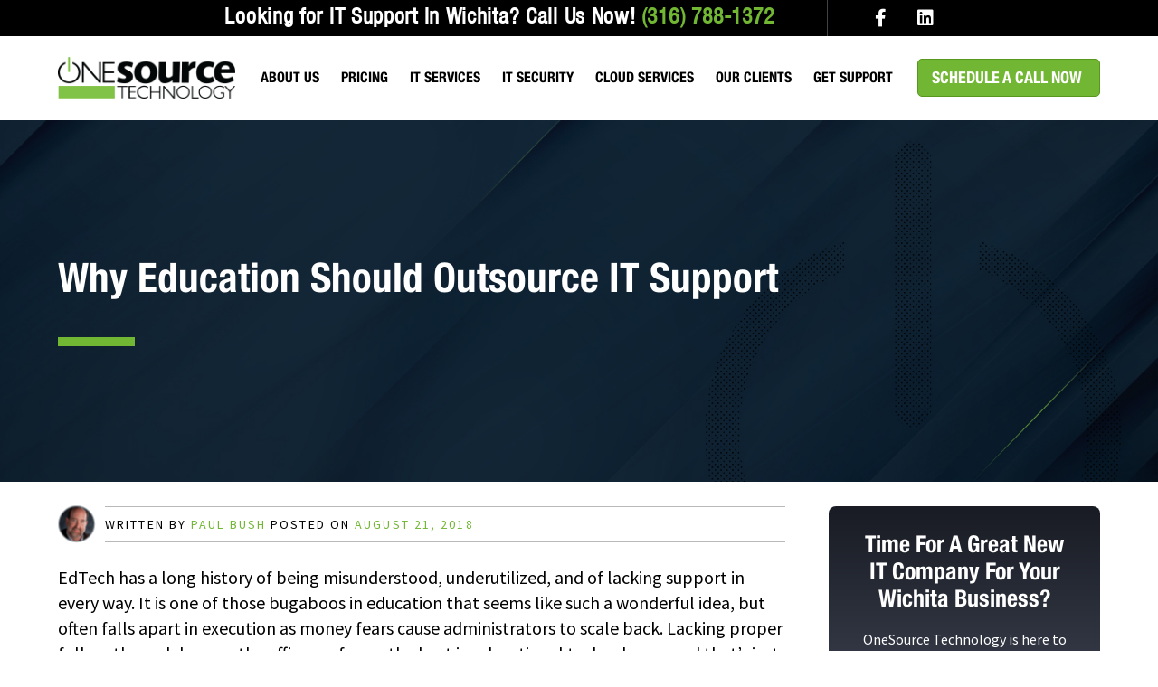

--- FILE ---
content_type: text/html; charset=UTF-8
request_url: https://one-sourcetech.com/why-education-should-outsource-it-support/
body_size: 33074
content:
<!DOCTYPE html>
<html class="no-js" lang="en">
  <head>
    <meta charset="utf-8">
    <meta http-equiv="X-UA-Compatible" content="IE=edge">
    <meta name="msvalidate.01" content="D5E450A3562829B909628E110B43A5C0" />
    <meta name="viewport" content="width=device-width, initial-scale=1">
<meta name="google-site-verification" content="7jDU6HaZWbBinkzbQ1-_kqiypAamLHUc1MLv8puzt_I" />
<meta name="alexaVerifyID" content="A30xJbEosxUsnYfx6C5nwEwcIDE"/>
<meta name="msvalidate.01" content="57E269E06E9C0F6FB0F4F3759C134090" />
<meta name="wot-verification" content="c99e9ce6c1854c17a944"/>
    
	  <!-- Global site tag (gtag.js) - Google Analytics -->
<!-- <script async src="https://www.googletagmanager.com/gtag/js?id=UA-129607797-1" type="pmdelayedscript" data-cfasync="false" data-no-optimize="1" data-no-defer="1" data-no-minify="1"></script>
<script>
  window.dataLayer = window.dataLayer || [];
  function gtag(){dataLayer.push(arguments);}
  gtag('js', new Date());

  gtag('config', 'UA-129607797-1');
</script> -->


    <!-- <link href="https://one-sourcetech.com/wp-content/themes/onesource_ulistic/css/bootstrap.min.css" rel="stylesheet">   -->
    <!-- <link rel="stylesheet" type="text/css" href="https://one-sourcetech.com/wp-content/themes/onesource_ulistic/css/fonts.css?ver=20260126155850">  -->
	<!-- <link rel="stylesheet" type="text/css" href="https://one-sourcetech.com/wp-content/themes/onesource_ulistic/style.css?ver=3445"> -->
    <!-- <link rel="stylesheet" type="text/css" href="https://one-sourcetech.com/wp-content/themes/onesource_ulistic/css/responsive_style.css?ver=0.0.0.0.0.0.0.0.0.2359"> -->
    <!-- <link href="https://one-sourcetech.com/wp-content/themes/onesource_ulistic/css/extras.css?ver=20260126155850" rel="stylesheet"> --> <!-- not link -->
    <!-- <link href='https://one-sourcetech.com/wp-content/cache/perfmatters/one-sourcetech.com/fonts/e22fc6c8bb03.google-fonts.min.css' rel='stylesheet' type='text/css'> -->
    <!-- <link href='https://one-sourcetech.com/wp-content/cache/perfmatters/one-sourcetech.com/fonts/d425175970e1.google-fonts.min.css' rel='stylesheet' type='text/css'> -->
    <!-- <link href='https://one-sourcetech.com/wp-content/cache/perfmatters/one-sourcetech.com/fonts/935c7a6fc9d4.google-fonts.min.css' rel='stylesheet' type='text/css'> -->
    <!-- <link href='https://one-sourcetech.com/wp-content/cache/perfmatters/one-sourcetech.com/fonts/9d28b348086c.google-fonts.min.css' rel='stylesheet' type='text/css'> -->
    <!-- <link href='https://one-sourcetech.com/wp-content/cache/perfmatters/one-sourcetech.com/fonts/95daab93fad0.google-fonts.min.css' rel='stylesheet' type='text/css'> -->
     	<style>img:is([sizes="auto" i], [sizes^="auto," i]) { contain-intrinsic-size: 3000px 1500px }</style>
	
		<!-- All in One SEO Pro 4.9.3 - aioseo.com -->
		<title>Why Education Should Outsource IT Support - OneSource Technology</title><link rel="preload" href="https://one-sourcetech.com/wp-content/themes/onesource_ulistic/images/onesource-logo.png" as="image" fetchpriority="high" /><style id="perfmatters-used-css">html{font-family:sans-serif;-webkit-text-size-adjust:100%;-ms-text-size-adjust:100%;}body{margin:0;}article,aside,details,figcaption,figure,footer,header,hgroup,main,menu,nav,section,summary{display:block;}[hidden],template{display:none;}a{background-color:transparent;}a:active,a:hover{outline:0;}b,strong{font-weight:700;}h1{margin:.67em 0;font-size:2em;}img{border:0;}button,input,optgroup,select,textarea{margin:0;font:inherit;color:inherit;}button{overflow:visible;}button,select{text-transform:none;}button,html input[type=button],input[type=reset],input[type=submit]{-webkit-appearance:button;cursor:pointer;}button[disabled],html input[disabled]{cursor:default;}button::-moz-focus-inner,input::-moz-focus-inner{padding:0;border:0;}@media print{*,:before,:after{color:#000 !important;text-shadow:none !important;background:transparent !important;-webkit-box-shadow:none !important;box-shadow:none !important;}a,a:visited{text-decoration:underline;}a[href]:after{content:" (" attr(href) ")";}a[href^="#"]:after,a[href^="javascript:"]:after{content:"";}tr,img{page-break-inside:avoid;}img{max-width:100% !important;}p,h2,h3{orphans:3;widows:3;}h2,h3{page-break-after:avoid;}}@font-face{font-family:"Glyphicons Halflings";src:url("https://one-sourcetech.com/wp-content/themes/onesource_ulistic/css/../fonts/glyphicons-halflings-regular.eot");src:url("https://one-sourcetech.com/wp-content/themes/onesource_ulistic/css/../fonts/glyphicons-halflings-regular.eot?#iefix") format("embedded-opentype"),url("https://one-sourcetech.com/wp-content/themes/onesource_ulistic/css/../fonts/glyphicons-halflings-regular.woff") format("woff"),url("https://one-sourcetech.com/wp-content/themes/onesource_ulistic/css/../fonts/glyphicons-halflings-regular.ttf") format("truetype"),url("https://one-sourcetech.com/wp-content/themes/onesource_ulistic/css/../fonts/glyphicons-halflings-regular.svg#glyphicons_halflingsregular") format("svg");}*{-webkit-box-sizing:border-box;-moz-box-sizing:border-box;box-sizing:border-box;}:before,:after{-webkit-box-sizing:border-box;-moz-box-sizing:border-box;box-sizing:border-box;}html{font-size:10px;-webkit-tap-highlight-color:rgba(0,0,0,0);}body{font-family:"Helvetica Neue",Helvetica,Arial,sans-serif;font-size:14px;line-height:1.42857143;color:#333;background-color:#fff;}input,button,select,textarea{font-family:inherit;font-size:inherit;line-height:inherit;}a{color:#337ab7;text-decoration:none;}a:hover,a:focus{color:#23527c;text-decoration:underline;}a:focus{outline:thin dotted;outline:5px auto -webkit-focus-ring-color;outline-offset:-2px;}img{vertical-align:middle;}h1,h2,h3,h4,h5,h6,.h1,.h2,.h3,.h4,.h5,.h6{font-family:inherit;font-weight:500;line-height:1.1;color:inherit;}h1,.h1,h2,.h2,h3,.h3{margin-top:20px;margin-bottom:10px;}h4,.h4,h5,.h5,h6,.h6{margin-top:10px;margin-bottom:10px;}h1,.h1{font-size:36px;}h2,.h2{font-size:30px;}h3,.h3{font-size:24px;}h4,.h4{font-size:18px;}h5,.h5{font-size:14px;}p{margin:0 0 10px;}.text-center{text-align:center;}ul,ol{margin-top:0;margin-bottom:10px;}ul ul,ol ul,ul ol,ol ol{margin-bottom:0;}.container{padding-right:15px;padding-left:15px;margin-right:auto;margin-left:auto;}@media (min-width:768px){.container{width:750px;}}@media (min-width:992px){.container{width:970px;}}@media (min-width:1200px){.container{width:1170px;}}.row{margin-right:-15px;margin-left:-15px;}.col-xs-1,.col-sm-1,.col-md-1,.col-lg-1,.col-xs-2,.col-sm-2,.col-md-2,.col-lg-2,.col-xs-3,.col-sm-3,.col-md-3,.col-lg-3,.col-xs-4,.col-sm-4,.col-md-4,.col-lg-4,.col-xs-5,.col-sm-5,.col-md-5,.col-lg-5,.col-xs-6,.col-sm-6,.col-md-6,.col-lg-6,.col-xs-7,.col-sm-7,.col-md-7,.col-lg-7,.col-xs-8,.col-sm-8,.col-md-8,.col-lg-8,.col-xs-9,.col-sm-9,.col-md-9,.col-lg-9,.col-xs-10,.col-sm-10,.col-md-10,.col-lg-10,.col-xs-11,.col-sm-11,.col-md-11,.col-lg-11,.col-xs-12,.col-sm-12,.col-md-12,.col-lg-12{position:relative;min-height:1px;padding-right:15px;padding-left:15px;}@media (min-width:768px){.col-sm-1,.col-sm-2,.col-sm-3,.col-sm-4,.col-sm-5,.col-sm-6,.col-sm-7,.col-sm-8,.col-sm-9,.col-sm-10,.col-sm-11,.col-sm-12{float:left;}.col-sm-12{width:100%;}}@media (min-width:992px){.col-md-1,.col-md-2,.col-md-3,.col-md-4,.col-md-5,.col-md-6,.col-md-7,.col-md-8,.col-md-9,.col-md-10,.col-md-11,.col-md-12{float:left;}.col-md-12{width:100%;}.col-md-4{width:33.33333333%;}}@media (min-width:1200px){.col-lg-1,.col-lg-2,.col-lg-3,.col-lg-4,.col-lg-5,.col-lg-6,.col-lg-7,.col-lg-8,.col-lg-9,.col-lg-10,.col-lg-11,.col-lg-12{float:left;}.col-lg-9{width:75%;}.col-lg-3{width:25%;}}.btn{display:inline-block;padding:6px 12px;margin-bottom:0;font-size:14px;font-weight:400;line-height:1.42857143;text-align:center;white-space:nowrap;vertical-align:middle;-ms-touch-action:manipulation;touch-action:manipulation;cursor:pointer;-webkit-user-select:none;-moz-user-select:none;-ms-user-select:none;user-select:none;background-image:none;border:1px solid transparent;border-radius:4px;}.btn:focus,.btn:active:focus,.btn.active:focus,.btn.focus,.btn:active.focus,.btn.active.focus{outline:thin dotted;outline:5px auto -webkit-focus-ring-color;outline-offset:-2px;}.btn:hover,.btn:focus,.btn.focus{color:#333;text-decoration:none;}.btn:active,.btn.active{background-image:none;outline:0;-webkit-box-shadow:inset 0 3px 5px rgba(0,0,0,.125);box-shadow:inset 0 3px 5px rgba(0,0,0,.125);}.btn.disabled,.btn[disabled],fieldset[disabled] .btn{pointer-events:none;cursor:not-allowed;filter:alpha(opacity=65);-webkit-box-shadow:none;box-shadow:none;opacity:.65;}@-webkit-keyframes progress-bar-stripes{from{background-position:40px 0;}to{background-position:0 0;}}@-o-keyframes progress-bar-stripes{from{background-position:40px 0;}to{background-position:0 0;}}@keyframes progress-bar-stripes{from{background-position:40px 0;}to{background-position:0 0;}}.clearfix:before,.clearfix:after,.dl-horizontal dd:before,.dl-horizontal dd:after,.container:before,.container:after,.container-fluid:before,.container-fluid:after,.row:before,.row:after,.form-horizontal .form-group:before,.form-horizontal .form-group:after,.btn-toolbar:before,.btn-toolbar:after,.btn-group-vertical>.btn-group:before,.btn-group-vertical>.btn-group:after,.nav:before,.nav:after,.navbar:before,.navbar:after,.navbar-header:before,.navbar-header:after,.navbar-collapse:before,.navbar-collapse:after,.pager:before,.pager:after,.panel-body:before,.panel-body:after,.modal-footer:before,.modal-footer:after{display:table;content:" ";}.clearfix:after,.dl-horizontal dd:after,.container:after,.container-fluid:after,.row:after,.form-horizontal .form-group:after,.btn-toolbar:after,.btn-group-vertical>.btn-group:after,.nav:after,.navbar:after,.navbar-header:after,.navbar-collapse:after,.pager:after,.panel-body:after,.modal-footer:after{clear:both;}@-ms-viewport{width:device-width;}@font-face{font-family:"Conv_ColabLig";src:url("https://one-sourcetech.com/wp-content/themes/onesource_ulistic/css/fonts/ColabLig.eot");src:local("☺"),url("https://one-sourcetech.com/wp-content/themes/onesource_ulistic/css/fonts/ColabLig.woff") format("woff"),url("https://one-sourcetech.com/wp-content/themes/onesource_ulistic/css/fonts/ColabLig.ttf") format("truetype"),url("https://one-sourcetech.com/wp-content/themes/onesource_ulistic/css/fonts/ColabLig.svg") format("svg");font-weight:normal;font-style:normal;font-display:swap;}@font-face{font-family:"museo_sans100";src:url("https://one-sourcetech.com/wp-content/themes/onesource_ulistic/css/../fonts/museosans-100-webfont.eot");src:url("https://one-sourcetech.com/wp-content/themes/onesource_ulistic/css/../fonts/museosans-100-webfont.eot?#iefix") format("embedded-opentype"),url("https://one-sourcetech.com/wp-content/themes/onesource_ulistic/css/../fonts/museosans-100-webfont.woff") format("woff"),url("https://one-sourcetech.com/wp-content/themes/onesource_ulistic/css/../fonts/museosans-100-webfont.ttf") format("truetype");font-weight:normal;font-style:normal;font-display:swap;}@font-face{font-family:"weblysleek_uilight";src:url("https://one-sourcetech.com/wp-content/themes/onesource_ulistic/css/../fonts/weblysleekuil-webfont.eot");src:url("https://one-sourcetech.com/wp-content/themes/onesource_ulistic/css/../fonts/weblysleekuil-webfont.eot?#iefix") format("embedded-opentype"),url("https://one-sourcetech.com/wp-content/themes/onesource_ulistic/css/../fonts/weblysleekuil-webfont.woff2") format("woff2"),url("https://one-sourcetech.com/wp-content/themes/onesource_ulistic/css/../fonts/weblysleekuil-webfont.woff") format("woff"),url("https://one-sourcetech.com/wp-content/themes/onesource_ulistic/css/../fonts/weblysleekuil-webfont.ttf") format("truetype"),url("https://one-sourcetech.com/wp-content/themes/onesource_ulistic/css/../fonts/weblysleekuil-webfont.svg#weblysleek_uilight") format("svg");font-weight:normal;font-style:normal;font-display:swap;}@font-face{font-family:"weblysleek_uisemilight";src:url("https://one-sourcetech.com/wp-content/themes/onesource_ulistic/css/../fonts/weblysleekuisl-webfont.eot");src:url("https://one-sourcetech.com/wp-content/themes/onesource_ulistic/css/../fonts/weblysleekuisl-webfont.eot?#iefix") format("embedded-opentype"),url("https://one-sourcetech.com/wp-content/themes/onesource_ulistic/css/../fonts/weblysleekuisl-webfont.woff2") format("woff2"),url("https://one-sourcetech.com/wp-content/themes/onesource_ulistic/css/../fonts/weblysleekuisl-webfont.woff") format("woff"),url("https://one-sourcetech.com/wp-content/themes/onesource_ulistic/css/../fonts/weblysleekuisl-webfont.ttf") format("truetype"),url("https://one-sourcetech.com/wp-content/themes/onesource_ulistic/css/../fonts/weblysleekuisl-webfont.svg#weblysleek_uisemilight") format("svg");font-weight:normal;font-style:normal;font-display:swap;}@font-face{font-family:"weblysleek_uisemibold";src:url("https://one-sourcetech.com/wp-content/themes/onesource_ulistic/css/../fonts/weblysleekuisb-webfont.eot");src:url("https://one-sourcetech.com/wp-content/themes/onesource_ulistic/css/../fonts/weblysleekuisb-webfont.eot?#iefix") format("embedded-opentype"),url("https://one-sourcetech.com/wp-content/themes/onesource_ulistic/css/../fonts/weblysleekuisb-webfont.woff2") format("woff2"),url("https://one-sourcetech.com/wp-content/themes/onesource_ulistic/css/../fonts/weblysleekuisb-webfont.woff") format("woff"),url("https://one-sourcetech.com/wp-content/themes/onesource_ulistic/css/../fonts/weblysleekuisb-webfont.ttf") format("truetype"),url("https://one-sourcetech.com/wp-content/themes/onesource_ulistic/css/w../fonts/eblysleekuisb-webfont.svg#weblysleek_uisemibold") format("svg");font-weight:normal;font-style:normal;font-display:swap;}@font-face{font-family:"bitterbold";src:url("https://one-sourcetech.com/wp-content/themes/onesource_ulistic/css/../fonts/bitter-bold-webfont.eot");src:url("https://one-sourcetech.com/wp-content/themes/onesource_ulistic/css/../fonts/bitter-bold-webfont.eot?#iefix") format("embedded-opentype"),url("https://one-sourcetech.com/wp-content/themes/onesource_ulistic/css/../fonts/bitter-bold-webfont.woff2") format("woff2"),url("https://one-sourcetech.com/wp-content/themes/onesource_ulistic/css/../fonts/bitter-bold-webfont.woff") format("woff"),url("https://one-sourcetech.com/wp-content/themes/onesource_ulistic/css/../fonts/bitter-bold-webfont.ttf") format("truetype");font-weight:normal;font-style:normal;font-display:swap;}@font-face{font-family:"bitterregular";src:url("https://one-sourcetech.com/wp-content/themes/onesource_ulistic/css/../fonts/bitter-regular-webfont.eot");src:url("https://one-sourcetech.com/wp-content/themes/onesource_ulistic/css/../fonts/bitter-regular-webfont.eot?#iefix") format("embedded-opentype"),url("https://one-sourcetech.com/wp-content/themes/onesource_ulistic/css/../fonts/bitter-regular-webfont.woff2") format("woff2"),url("https://one-sourcetech.com/wp-content/themes/onesource_ulistic/css/../fonts/bitter-regular-webfont.woff") format("woff"),url("https://one-sourcetech.com/wp-content/themes/onesource_ulistic/css/../fonts/bitter-regular-webfont.ttf") format("truetype");font-weight:normal;font-style:normal;font-display:swap;}@font-face{font-family:"bitterbold_italic";src:url("https://one-sourcetech.com/wp-content/themes/onesource_ulistic/css/../fonts/Bitter-BoldItalic-webfont.eot");src:url("https://one-sourcetech.com/wp-content/themes/onesource_ulistic/css/../fonts/Bitter-BoldItalic-webfont.eot?#iefix") format("embedded-opentype"),url("https://one-sourcetech.com/wp-content/themes/onesource_ulistic/css/../fonts/Bitter-BoldItalic-webfont.woff2") format("woff2"),url("https://one-sourcetech.com/wp-content/themes/onesource_ulistic/css/../fonts/Bitter-BoldItalic-webfont.woff") format("woff"),url("https://one-sourcetech.com/wp-content/themes/onesource_ulistic/css/../fonts/Bitter-BoldItalic-webfont.ttf") format("truetype"),url("https://one-sourcetech.com/wp-content/themes/onesource_ulistic/css/../fonts/Bitter-BoldItalic-webfont.svg#bitterbold_italic") format("svg");font-weight:normal;font-style:normal;font-display:swap;}@font-face{font-family:"bitterregular";src:url("https://one-sourcetech.com/wp-content/themes/onesource_ulistic/css/../fonts/bitter-regular-webfont.eot");src:url("https://one-sourcetech.com/wp-content/themes/onesource_ulistic/css/../fonts/bitter-regular-webfont.eot?#iefix") format("embedded-opentype"),url("https://one-sourcetech.com/wp-content/themes/onesource_ulistic/css/../fonts/bitter-regular-webfont.woff2") format("woff2"),url("https://one-sourcetech.com/wp-content/themes/onesource_ulistic/css/../fonts/bitter-regular-webfont.woff") format("woff"),url("https://one-sourcetech.com/wp-content/themes/onesource_ulistic/css/../fonts/bitter-regular-webfont.ttf") format("truetype");font-weight:normal;font-style:normal;font-display:swap;}@font-face{font-family:"oswaldbook";src:url("https://one-sourcetech.com/wp-content/themes/onesource_ulistic/css/../fonts/oswald-regular-webfont.eot");src:url("https://one-sourcetech.com/wp-content/themes/onesource_ulistic/css/../fonts/oswald-regular-webfont.eot?#iefix") format("embedded-opentype"),url("https://one-sourcetech.com/wp-content/themes/onesource_ulistic/css/../fonts/oswald-regular-webfont.woff2") format("woff2"),url("https://one-sourcetech.com/wp-content/themes/onesource_ulistic/css/../fonts/oswald-regular-webfont.woff") format("woff"),url("https://one-sourcetech.com/wp-content/themes/onesource_ulistic/css/../fonts/oswald-regular-webfont.ttf") format("truetype");font-weight:normal;font-style:normal;font-display:swap;}@font-face{font-family:"open_sansbold";src:url("https://one-sourcetech.com/wp-content/themes/onesource_ulistic/css/../fonts/opensans-bold-webfont.eot");src:url("https://one-sourcetech.com/wp-content/themes/onesource_ulistic/css/../fonts/opensans-bold-webfont.eot?#iefix") format("embedded-opentype"),url("https://one-sourcetech.com/wp-content/themes/onesource_ulistic/css/../fonts/opensans-bold-webfont.woff2") format("woff2"),url("https://one-sourcetech.com/wp-content/themes/onesource_ulistic/css/../fonts/opensans-bold-webfont.woff") format("woff"),url("https://one-sourcetech.com/wp-content/themes/onesource_ulistic/css/../fonts/opensans-bold-webfont.ttf") format("truetype");font-weight:normal;font-style:normal;font-display:swap;}@font-face{font-family:"open_sanslight";src:url("https://one-sourcetech.com/wp-content/themes/onesource_ulistic/css/../fonts/opensans-light-webfont.eot");src:url("https://one-sourcetech.com/wp-content/themes/onesource_ulistic/css/../fonts/opensans-light-webfont.eot?#iefix") format("embedded-opentype"),url("https://one-sourcetech.com/wp-content/themes/onesource_ulistic/css/../fonts/opensans-light-webfont.woff2") format("woff2"),url("https://one-sourcetech.com/wp-content/themes/onesource_ulistic/css/../fonts/opensans-light-webfont.woff") format("woff"),url("https://one-sourcetech.com/wp-content/themes/onesource_ulistic/css/../fonts/opensans-light-webfont.ttf") format("truetype");font-weight:normal;font-style:normal;font-display:swap;}@font-face{font-family:"open_sansregular";src:url("https://one-sourcetech.com/wp-content/themes/onesource_ulistic/css/../fonts/opensans-regular-webfont.eot");src:url("https://one-sourcetech.com/wp-content/themes/onesource_ulistic/css/../fonts/opensans-regular-webfont.eot?#iefix") format("embedded-opentype"),url("https://one-sourcetech.com/wp-content/themes/onesource_ulistic/css/../fonts/opensans-regular-webfont.woff2") format("woff2"),url("https://one-sourcetech.com/wp-content/themes/onesource_ulistic/css/../fonts/opensans-regular-webfont.woff") format("woff"),url("https://one-sourcetech.com/wp-content/themes/onesource_ulistic/css/../fonts/opensans-regular-webfont.ttf") format("truetype");font-weight:normal;font-style:normal;font-display:swap;}@font-face{font-family:"open_sansitalic";src:url("https://one-sourcetech.com/wp-content/themes/onesource_ulistic/css/../fonts/opensans-italic-webfont.eot");src:url("https://one-sourcetech.com/wp-content/themes/onesource_ulistic/css/../fonts/opensans-italic-webfont.eot?#iefix") format("embedded-opentype"),url("https://one-sourcetech.com/wp-content/themes/onesource_ulistic/css/../fonts/opensans-italic-webfont.woff2") format("woff2"),url("https://one-sourcetech.com/wp-content/themes/onesource_ulistic/css/../fonts/opensans-italic-webfont.woff") format("woff"),url("https://one-sourcetech.com/wp-content/themes/onesource_ulistic/css/../fonts/opensans-italic-webfont.ttf") format("truetype");font-weight:normal;font-style:normal;font-display:swap;}@font-face{font-family:"bitterregular";src:url("https://one-sourcetech.com/wp-content/themes/onesource_ulistic/css/../fonts/bitter-regular-webfont.eot");src:url("https://one-sourcetech.com/wp-content/themes/onesource_ulistic/css/../fonts/bitter-regular-webfont.eot?#iefix") format("embedded-opentype"),url("https://one-sourcetech.com/wp-content/themes/onesource_ulistic/css/../fonts/bitter-regular-webfont.woff2") format("woff2"),url("https://one-sourcetech.com/wp-content/themes/onesource_ulistic/css/../fonts/bitter-regular-webfont.woff") format("woff"),url("https://one-sourcetech.com/wp-content/themes/onesource_ulistic/css/../fonts/bitter-regular-webfont.ttf") format("truetype");font-weight:normal;font-style:normal;font-display:swap;}@font-face{font-family:"bitterbold";src:url("https://one-sourcetech.com/wp-content/themes/onesource_ulistic/css/../fonts/bitter-bold-webfont.eot");src:url("https://one-sourcetech.com/wp-content/themes/onesource_ulistic/css/../fonts/bitter-bold-webfont.eot?#iefix") format("embedded-opentype"),url("https://one-sourcetech.com/wp-content/themes/onesource_ulistic/css/../fonts/bitter-bold-webfont.woff2") format("woff2"),url("https://one-sourcetech.com/wp-content/themes/onesource_ulistic/css/../fonts/bitter-bold-webfont.woff") format("woff"),url("https://one-sourcetech.com/wp-content/themes/onesource_ulistic/css/../fonts/bitter-bold-webfont.ttf") format("truetype");font-weight:normal;font-style:normal;font-display:swap;}@font-face{font-family:"robotomedium";src:url("https://one-sourcetech.com/wp-content/themes/onesource_ulistic/css/../fonts/roboto-medium-webfont.eot");src:url("https://one-sourcetech.com/wp-content/themes/onesource_ulistic/css/../fonts/roboto-medium-webfont.eot?#iefix") format("embedded-opentype"),url("https://one-sourcetech.com/wp-content/themes/onesource_ulistic/css/../fonts/roboto-medium-webfont.woff2") format("woff2"),url("https://one-sourcetech.com/wp-content/themes/onesource_ulistic/css/../fonts/roboto-medium-webfont.woff") format("woff"),url("https://one-sourcetech.com/wp-content/themes/onesource_ulistic/css/../fonts/roboto-medium-webfont.ttf") format("truetype");font-weight:normal;font-style:normal;font-display:swap;}@font-face{font-family:"ralewaysemibold";src:url("https://one-sourcetech.com/wp-content/themes/onesource_ulistic/css/../fonts/raleway-semibold-webfont.eot");src:url("https://one-sourcetech.com/wp-content/themes/onesource_ulistic/css/../fonts/raleway-semibold-webfont.eot?#iefix") format("embedded-opentype"),url("https://one-sourcetech.com/wp-content/themes/onesource_ulistic/css/../fonts/raleway-semibold-webfont.woff2") format("woff2"),url("https://one-sourcetech.com/wp-content/themes/onesource_ulistic/css/../fonts/raleway-semibold-webfont.woff") format("woff"),url("https://one-sourcetech.com/wp-content/themes/onesource_ulistic/css/../fonts/raleway-semibold-webfont.ttf") format("truetype");font-weight:normal;font-style:normal;font-display:swap;}@font-face{font-family:"robotolight";src:url("https://one-sourcetech.com/wp-content/themes/onesource_ulistic/css/../fonts/roboto-light-webfont.eot");src:url("https://one-sourcetech.com/wp-content/themes/onesource_ulistic/css/../fonts/roboto-light-webfont.eot?#iefix") format("embedded-opentype"),url("https://one-sourcetech.com/wp-content/themes/onesource_ulistic/css/../fonts/roboto-light-webfont.woff2") format("woff2"),url("https://one-sourcetech.com/wp-content/themes/onesource_ulistic/css/../fonts/roboto-light-webfont.woff") format("woff"),url("https://one-sourcetech.com/wp-content/themes/onesource_ulistic/css/../fonts/roboto-light-webfont.ttf") format("truetype");font-weight:normal;font-style:normal;font-display:swap;}@font-face{font-family:"vollkornitalic";src:url("https://one-sourcetech.com/wp-content/themes/onesource_ulistic/css/../fonts/vollkorn-italic-webfont.eot");src:url("https://one-sourcetech.com/wp-content/themes/onesource_ulistic/css/../fonts/vollkorn-italic-webfont.eot?#iefix") format("embedded-opentype"),url("https://one-sourcetech.com/wp-content/themes/onesource_ulistic/css/../fonts/vollkorn-italic-webfont.woff2") format("woff2"),url("https://one-sourcetech.com/wp-content/themes/onesource_ulistic/css/../fonts/vollkorn-italic-webfont.woff") format("woff"),url("https://one-sourcetech.com/wp-content/themes/onesource_ulistic/css/../fonts/vollkorn-italic-webfont.ttf") format("truetype"),url("https://one-sourcetech.com/wp-content/themes/onesource_ulistic/css/../fonts/vollkorn-italic-webfont.svg#vollkornitalic") format("svg");font-weight:normal;font-style:normal;font-display:swap;}@font-face{font-family:"vollkornregular";src:url("https://one-sourcetech.com/wp-content/themes/onesource_ulistic/css/../fonts/vollkorn-regular-webfont.eot");src:url("https://one-sourcetech.com/wp-content/themes/onesource_ulistic/css/../fonts/vollkorn-regular-webfont.eot?#iefix") format("embedded-opentype"),url("https://one-sourcetech.com/wp-content/themes/onesource_ulistic/css/../fonts/vollkorn-regular-webfont.woff2") format("woff2"),url("https://one-sourcetech.com/wp-content/themes/onesource_ulistic/css/../fonts/vollkorn-regular-webfont.woff") format("woff"),url("https://one-sourcetech.com/wp-content/themes/onesource_ulistic/css/../fonts/vollkorn-regular-webfont.ttf") format("truetype"),url("https://one-sourcetech.com/wp-content/themes/onesource_ulistic/css/../fonts/vollkorn-regular-webfont.svg#vollkornregular") format("svg");font-weight:normal;font-style:normal;font-display:swap;}@font-face{font-family:"museo_sans900";src:url("https://one-sourcetech.com/wp-content/themes/onesource_ulistic/css/../fonts/museosans_0-webfont.eot");src:url("https://one-sourcetech.com/wp-content/themes/onesource_ulistic/css/../fonts/museosans_0-webfont.eot?#iefix") format("embedded-opentype"),url("https://one-sourcetech.com/wp-content/themes/onesource_ulistic/css/../fonts/museosans_0-webfont.woff") format("woff"),url("https://one-sourcetech.com/wp-content/themes/onesource_ulistic/css/../fonts/museosans_0-webfont.ttf") format("truetype");font-weight:normal;font-style:normal;font-display:swap;}@font-face{font-family:"museo_sans500";src:url("https://one-sourcetech.com/wp-content/themes/onesource_ulistic/css/../fonts/museosans-webfont.eot");src:url("https://one-sourcetech.com/wp-content/themes/onesource_ulistic/css/../fonts/museosans-webfont.eot?#iefix") format("embedded-opentype"),url("https://one-sourcetech.com/wp-content/themes/onesource_ulistic/css/../fonts/museosans-webfont.woff2") format("woff2"),url("https://one-sourcetech.com/wp-content/themes/onesource_ulistic/css/../fonts/museosans-webfont.woff") format("woff"),url("https://one-sourcetech.com/wp-content/themes/onesource_ulistic/css/../fonts/museosans-webfont.ttf") format("truetype");font-weight:normal;font-style:normal;font-display:swap;}@font-face{font-family:"oswaldbold";src:url("https://one-sourcetech.com/wp-content/themes/onesource_ulistic/css/../fonts/Oswald-Bold-webfont.eot");src:url("https://one-sourcetech.com/wp-content/themes/onesource_ulistic/css/../fonts/Oswald-Bold-webfont.eot?#iefix") format("embedded-opentype"),url("https://one-sourcetech.com/wp-content/themes/onesource_ulistic/css/../fonts/Oswald-Bold-webfont.woff2") format("woff2"),url("https://one-sourcetech.com/wp-content/themes/onesource_ulistic/css/../fonts/Oswald-Bold-webfont.woff") format("woff"),url("https://one-sourcetech.com/wp-content/themes/onesource_ulistic/css/../fonts/Oswald-Bold-webfont.ttf") format("truetype");font-weight:normal;font-style:normal;font-display:swap;}@font-face{font-family:"museo_sans300";src:url("https://one-sourcetech.com/wp-content/themes/onesource_ulistic/css/../fonts/museosans-300-webfont.eot");src:url("https://one-sourcetech.com/wp-content/themes/onesource_ulistic/css/../fonts/museosans-300-webfont.eot?#iefix") format("embedded-opentype"),url("https://one-sourcetech.com/wp-content/themes/onesource_ulistic/css/../fonts/museosans-300-webfont.woff2") format("woff2"),url("https://one-sourcetech.com/wp-content/themes/onesource_ulistic/css/../fonts/museosans-300-webfont.woff") format("woff"),url("https://one-sourcetech.com/wp-content/themes/onesource_ulistic/css/../fonts/museosans-300-webfont.ttf") format("truetype");font-weight:normal;font-style:normal;font-display:swap;}@font-face{font-family:"bitteritalic";src:url("https://one-sourcetech.com/wp-content/themes/onesource_ulistic/css/../fonts/bitter-italic-webfont.eot");src:url("https://one-sourcetech.com/wp-content/themes/onesource_ulistic/css/../fonts/bitter-italic-webfont.eot?#iefix") format("embedded-opentype"),url("https://one-sourcetech.com/wp-content/themes/onesource_ulistic/css/../fonts/bitter-italic-webfont.woff2") format("woff2"),url("https://one-sourcetech.com/wp-content/themes/onesource_ulistic/css/../fonts/bitter-italic-webfont.woff") format("woff"),url("https://one-sourcetech.com/wp-content/themes/onesource_ulistic/css/../fonts/bitter-italic-webfont.ttf") format("truetype"),url("https://one-sourcetech.com/wp-content/themes/onesource_ulistic/css/../fonts/bitter-italic-webfont.svg#bitteritalic") format("svg");font-weight:normal;font-style:normal;font-display:swap;}@font-face{font-family:"open_sanssemibold";src:url("https://one-sourcetech.com/wp-content/themes/onesource_ulistic/css/../fonts/opensans-semibold-webfont.eot");src:url("https://one-sourcetech.com/wp-content/themes/onesource_ulistic/css/../fonts/opensans-semibold-webfont.eot?#iefix") format("embedded-opentype"),url("https://one-sourcetech.com/wp-content/themes/onesource_ulistic/css/../fonts/opensans-semibold-webfont.woff2") format("woff2"),url("https://one-sourcetech.com/wp-content/themes/onesource_ulistic/css/../fonts/opensans-semibold-webfont.woff") format("woff"),url("https://one-sourcetech.com/wp-content/themes/onesource_ulistic/css/../fonts/opensans-semibold-webfont.ttf") format("truetype");font-weight:normal;font-style:normal;font-display:swap;}@font-face{font-family:"ralewaylight";src:url("https://one-sourcetech.com/wp-content/themes/onesource_ulistic/css/../fonts/raleway-light-webfont.eot");src:url("https://one-sourcetech.com/wp-content/themes/onesource_ulistic/css/../fonts/raleway-light-webfont.eot?#iefix") format("embedded-opentype"),url("https://one-sourcetech.com/wp-content/themes/onesource_ulistic/css/../fonts/raleway-light-webfont.woff2") format("woff2"),url("https://one-sourcetech.com/wp-content/themes/onesource_ulistic/css/../fonts/raleway-light-webfont.woff") format("woff"),url("https://one-sourcetech.com/wp-content/themes/onesource_ulistic/css/../fonts/raleway-light-webfont.ttf") format("truetype");font-weight:normal;font-style:normal;font-display:swap;}@font-face{font-family:"ralewaythin";src:url("https://one-sourcetech.com/wp-content/themes/onesource_ulistic/css/../fonts/raleway-thin-webfont.eot");src:url("https://one-sourcetech.com/wp-content/themes/onesource_ulistic/css/../fonts/raleway-thin-webfont.eot?#iefix") format("embedded-opentype"),url("https://one-sourcetech.com/wp-content/themes/onesource_ulistic/css/../fonts/raleway-thin-webfont.woff2") format("woff2"),url("https://one-sourcetech.com/wp-content/themes/onesource_ulistic/css/../fonts/raleway-thin-webfont.woff") format("woff"),url("https://one-sourcetech.com/wp-content/themes/onesource_ulistic/css/../fonts/raleway-thin-webfont.ttf") format("truetype");font-weight:normal;font-style:normal;font-display:swap;}@font-face{font-family:"ralewayregular";src:url("https://one-sourcetech.com/wp-content/themes/onesource_ulistic/css/../fonts/raleway-regular-webfont.eot");src:url("https://one-sourcetech.com/wp-content/themes/onesource_ulistic/css/../fonts/raleway-regular-webfont.eot?#iefix") format("embedded-opentype"),url("https://one-sourcetech.com/wp-content/themes/onesource_ulistic/css/../fonts/raleway-regular-webfont.woff2") format("woff2"),url("https://one-sourcetech.com/wp-content/themes/onesource_ulistic/css/../fonts/raleway-regular-webfont.woff") format("woff"),url("https://one-sourcetech.com/wp-content/themes/onesource_ulistic/css/../fonts/raleway-regular-webfont.ttf") format("truetype");font-weight:normal;font-style:normal;font-display:swap;}@font-face{font-family:"ralewaybold";src:url("https://one-sourcetech.com/wp-content/themes/onesource_ulistic/css/../fonts/raleway-bold-webfont.eot");src:url("https://one-sourcetech.com/wp-content/themes/onesource_ulistic/css/../fonts/raleway-bold-webfont.eot?#iefix") format("embedded-opentype"),url("https://one-sourcetech.com/wp-content/themes/onesource_ulistic/css/../fonts/raleway-bold-webfont.woff2") format("woff2"),url("https://one-sourcetech.com/wp-content/themes/onesource_ulistic/css/../fonts/raleway-bold-webfont.woff") format("woff"),url("https://one-sourcetech.com/wp-content/themes/onesource_ulistic/css/../fonts/raleway-bold-webfont.ttf") format("truetype");font-weight:normal;font-style:normal;font-display:swap;}@font-face{font-family:"ralewayextrabold";src:url("https://one-sourcetech.com/wp-content/themes/onesource_ulistic/css/../fonts/raleway-extrabold-webfont.eot");src:url("https://one-sourcetech.com/wp-content/themes/onesource_ulistic/css/../fonts/raleway-extrabold-webfont.eot?#iefix") format("embedded-opentype"),url("https://one-sourcetech.com/wp-content/themes/onesource_ulistic/css/../fonts/raleway-extrabold-webfont.woff2") format("woff2"),url("https://one-sourcetech.com/wp-content/themes/onesource_ulistic/css/../fonts/raleway-extrabold-webfont.woff") format("woff"),url("https://one-sourcetech.com/wp-content/themes/onesource_ulistic/css/../fonts/raleway-extrabold-webfont.ttf") format("truetype");font-weight:normal;font-style:normal;font-display:swap;}@font-face{font-family:"droid_serifbold";src:url("https://one-sourcetech.com/wp-content/themes/onesource_ulistic/css/../fonts/droidserif-bold-webfont.eot");src:url("https://one-sourcetech.com/wp-content/themes/onesource_ulistic/css/../fonts/droidserif-bold-webfont.eot?#iefix") format("embedded-opentype"),url("https://one-sourcetech.com/wp-content/themes/onesource_ulistic/css/../fonts/droidserif-bold-webfont.woff2") format("woff2"),url("https://one-sourcetech.com/wp-content/themes/onesource_ulistic/css/../fonts/droidserif-bold-webfont.woff") format("woff"),url("https://one-sourcetech.com/wp-content/themes/onesource_ulistic/css/../fonts/droidserif-bold-webfont.ttf") format("truetype");font-weight:normal;font-style:normal;font-display:swap;}@font-face{font-family:"HelveticaNeue Condensed";font-style:normal;font-weight:700;src:url("https://one-sourcetech.com/wp-content/themes/onesource_ulistic/css/../fonts/HelveticaNeue-CondensedBold.woff") format("woff");font-display:swap;}@font-face{font-family:"HelveticaNeue Condensed";font-style:normal;font-weight:900;src:url("https://one-sourcetech.com/wp-content/themes/onesource_ulistic/css/../fonts/HelveticaNeue-CondensedBlack.woff") format("woff");font-display:swap;}@font-face{font-family:"HelveticaNeueCondensed";font-style:normal;font-weight:400;src:url("https://one-sourcetech.com/wp-content/themes/onesource_ulistic/css/../fonts/HelveticaNeue-Condensed.woff") format("woff");font-display:swap;}@font-face{font-family:"HelveticaNeue-CondensedRegular";font-style:normal;font-weight:400;src:url("https://one-sourcetech.com/wp-content/themes/onesource_ulistic/css/../fonts/HelveticaNeue-CondensedRegular.woff") format("woff");font-display:swap;}@import url("https://fonts.googleapis.com/css2?family=Libre+Franklin:wght@400;500;700;800&display=swap");@import url("https://fonts.googleapis.com/css2?family=Source+Sans+Pro:ital,wght@0,300;0,400;0,600;0,700;1,300;1,400;1,600;1,700&display=swap");@import url("https://fonts.googleapis.com/css2?family=Questrial&display=swap");@import url("https://fonts.googleapis.com/css2?family=Bitter:wght@300;400;500;600;700;800;900&display=swap");@import url("https://fonts.googleapis.com/css2?family=Roboto:wght@300;400;500;700&display=swap");@import url("https://fonts.googleapis.com/css2?family=Oswald:wght@200;300;400;500;600;700&display=swap");@import url("https://fonts.googleapis.com/css2?family=Vollkorn:wght@400;500;600;700&display=swap");@import url("https://fonts.googleapis.com/css2?family=Open+Sans:wght@300;400;500;600;700;800&display=swap");@import url("css/extras.css");body{font-family:"open_sansregular";}ul{margin:0;padding:0;}.container{max-width:1202px !important;width:auto !important;}a:focus,input:focus{outline:none;}a{text-decoration:none !important;}a{text-decoration:none;}header{width:100%;width:100%;position:fixed;background-color:rgba(0,0,0,0);z-index:9999;transition:padding .5s linear;transition:padding .5s linear;-webkit-transition:padding .5s linear;-moz-transition:padding .5s linear;-ms-transition:padding .5s linear;-o-transition:padding .5s linear;padding:50px 0px 33px;}footer{background:#333;padding:48px 0 41px;}#inner_banner{position:relative;}#inner_banner{background:url("https://one-sourcetech.com/wp-content/themes/onesource_ulistic/images/inner_banner_bg.jpg") no-repeat center top;min-height:250px;background-size:cover;}#inner_banner .inner_banner_text{width:100%;display:table;text-align:center;z-index:2;position:relative;padding:146px 0 57px;}#inner_banner .inner_banner_text h1{color:#fff;display:table-cell;font-family:"bitterbold";font-size:44px;line-height:47px;margin:0;text-transform:uppercase;vertical-align:middle;}@media only screen and (-webkit-min-device-pixel-ratio: 1){::i-block-chrome,header.smaller ul.sub-menu{left:0px;}}.sub-menu{display:none;}li.current-menu-ancestor{color:#000 !important;}li.current-menu-parent a{color:#000 !important;}li.current-menu-parent a:hover{color:#fff !important;}.greenround{border-radius:50%;border:5px solid #80b74a;padding:10px;}.greenround img{border-radius:50%;margin:0 !important;}@media (min-width: 768px) and (max-width: 1080px){#inner_banner .inner_banner_text h1{padding:18px 0 0;}}@media (max-width: 767px){header{position:static;background:#393738;}#inner_banner .inner_banner_text{padding:14px 0 50px;}#inner_banner .inner_banner_text h1{padding:45px 0 0;}#inner_banner{min-height:165px;}#inner_banner .inner_banner_text h1{font-size:30px;}}@media (min-width: 400px) and (max-width: 767px){#inner_banner .inner_banner_text{padding:-1px 0 94px 0;}}@media (max-width: 400px){#inner_banner .inner_banner_text h1{font-size:32px;}}@media (max-width: 480px){.greenround{border-radius:50%;padding:10px;}}@media (min-width: 768px) and (max-width: 900px){.logo img{width:80%;}}@media (max-width: 767px){#inner_banner .inner_banner_text h1{font-size:30px;line-height:35px;}}:where(.wp-block-button__link){border-radius:9999px;box-shadow:none;padding:calc(.667em + 2px) calc(1.333em + 2px);text-decoration:none;}:where(.wp-block-columns){margin-bottom:1.75em;}:where(.wp-block-columns.has-background){padding:1.25em 2.375em;}:where(.wp-block-post-comments input[type=submit]){border:none;}:where(.wp-block-cover-image:not(.has-text-color)),:where(.wp-block-cover:not(.has-text-color)){color:#fff;}:where(.wp-block-cover-image.is-light:not(.has-text-color)),:where(.wp-block-cover.is-light:not(.has-text-color)){color:#000;}.wp-block-embed.alignleft,.wp-block-embed.alignright,.wp-block[data-align=left]>[data-type="core/embed"],.wp-block[data-align=right]>[data-type="core/embed"]{max-width:360px;width:100%;}.wp-block-embed.alignleft .wp-block-embed__wrapper,.wp-block-embed.alignright .wp-block-embed__wrapper,.wp-block[data-align=left]>[data-type="core/embed"] .wp-block-embed__wrapper,.wp-block[data-align=right]>[data-type="core/embed"] .wp-block-embed__wrapper{min-width:280px;}.wp-block-cover .wp-block-embed{min-height:240px;min-width:320px;}.wp-block-embed{overflow-wrap:break-word;}.wp-block-embed figcaption{margin-bottom:1em;margin-top:.5em;}.wp-block-embed iframe{max-width:100%;}.wp-block-embed__wrapper{position:relative;}.wp-embed-responsive .wp-has-aspect-ratio .wp-block-embed__wrapper:before{content:"";display:block;padding-top:50%;}.wp-embed-responsive .wp-has-aspect-ratio iframe{bottom:0;height:100%;left:0;position:absolute;right:0;top:0;width:100%;}.wp-embed-responsive .wp-embed-aspect-21-9 .wp-block-embed__wrapper:before{padding-top:42.85%;}.wp-embed-responsive .wp-embed-aspect-18-9 .wp-block-embed__wrapper:before{padding-top:50%;}.wp-embed-responsive .wp-embed-aspect-16-9 .wp-block-embed__wrapper:before{padding-top:56.25%;}.wp-embed-responsive .wp-embed-aspect-4-3 .wp-block-embed__wrapper:before{padding-top:75%;}.wp-embed-responsive .wp-embed-aspect-1-1 .wp-block-embed__wrapper:before{padding-top:100%;}.wp-embed-responsive .wp-embed-aspect-9-16 .wp-block-embed__wrapper:before{padding-top:177.77%;}.wp-embed-responsive .wp-embed-aspect-1-2 .wp-block-embed__wrapper:before{padding-top:200%;}:where(.wp-block-file){margin-bottom:1.5em;}:where(.wp-block-file__button){border-radius:2em;display:inline-block;padding:.5em 1em;}:where(.wp-block-file__button):is(a):active,:where(.wp-block-file__button):is(a):focus,:where(.wp-block-file__button):is(a):hover,:where(.wp-block-file__button):is(a):visited{box-shadow:none;color:#fff;opacity:.85;text-decoration:none;}@keyframes turn-on-visibility{0%{opacity:0;}to{opacity:1;}}@keyframes turn-off-visibility{0%{opacity:1;visibility:visible;}99%{opacity:0;visibility:visible;}to{opacity:0;visibility:hidden;}}@keyframes lightbox-zoom-in{0%{left:var(--lightbox-initial-left-position);top:var(--lightbox-initial-top-position);transform:scale(var(--lightbox-scale-width),var(--lightbox-scale-height));}to{left:var(--lightbox-target-left-position);top:var(--lightbox-target-top-position);transform:scale(1);}}@keyframes lightbox-zoom-out{0%{left:var(--lightbox-target-left-position);top:var(--lightbox-target-top-position);transform:scale(1);visibility:visible;}99%{visibility:visible;}to{left:var(--lightbox-initial-left-position);top:var(--lightbox-initial-top-position);transform:scale(var(--lightbox-scale-width),var(--lightbox-scale-height));}}:where(.wp-block-latest-comments:not([style*=line-height] .wp-block-latest-comments__comment)){line-height:1.1;}:where(.wp-block-latest-comments:not([style*=line-height] .wp-block-latest-comments__comment-excerpt p)){line-height:1.8;}ol,ul{box-sizing:border-box;}:where(.wp-block-navigation.has-background .wp-block-navigation-item a:not(.wp-element-button)),:where(.wp-block-navigation.has-background .wp-block-navigation-submenu a:not(.wp-element-button)){padding:.5em 1em;}:where(.wp-block-navigation .wp-block-navigation__submenu-container .wp-block-navigation-item a:not(.wp-element-button)),:where(.wp-block-navigation .wp-block-navigation__submenu-container .wp-block-navigation-submenu a:not(.wp-element-button)),:where(.wp-block-navigation .wp-block-navigation__submenu-container .wp-block-navigation-submenu button.wp-block-navigation-item__content),:where(.wp-block-navigation .wp-block-navigation__submenu-container .wp-block-pages-list__item button.wp-block-navigation-item__content){padding:.5em 1em;}@keyframes overlay-menu__fade-in-animation{0%{opacity:0;transform:translateY(.5em);}to{opacity:1;transform:translateY(0);}}:where(p.has-text-color:not(.has-link-color)) a{color:inherit;}:where(.wp-block-post-excerpt){margin-bottom:var(--wp--style--block-gap);margin-top:var(--wp--style--block-gap);}:where(.wp-block-pullquote){margin:0 0 1em;}:where(.wp-block-search__button){border:1px solid #ccc;padding:6px 10px;}:where(.wp-block-search__button-inside .wp-block-search__inside-wrapper){border:1px solid #949494;box-sizing:border-box;padding:4px;}:where(.wp-block-search__button-inside .wp-block-search__inside-wrapper) :where(.wp-block-search__button){padding:4px 8px;}:where(.wp-block-term-description){margin-bottom:var(--wp--style--block-gap);margin-top:var(--wp--style--block-gap);}:where(pre.wp-block-verse){font-family:inherit;}:root{--wp--preset--font-size--normal:16px;--wp--preset--font-size--huge:42px;}html :where(.has-border-color){border-style:solid;}html :where([style*=border-top-color]){border-top-style:solid;}html :where([style*=border-right-color]){border-right-style:solid;}html :where([style*=border-bottom-color]){border-bottom-style:solid;}html :where([style*=border-left-color]){border-left-style:solid;}html :where([style*=border-width]){border-style:solid;}html :where([style*=border-top-width]){border-top-style:solid;}html :where([style*=border-right-width]){border-right-style:solid;}html :where([style*=border-bottom-width]){border-bottom-style:solid;}html :where([style*=border-left-width]){border-left-style:solid;}html :where(img[class*=wp-image-]){height:auto;max-width:100%;}:where(figure){margin:0 0 1em;}html :where(.is-position-sticky){--wp-admin--admin-bar--position-offset:var(--wp-admin--admin-bar--height,0px);}@media screen and (max-width:600px){html :where(.is-position-sticky){--wp-admin--admin-bar--position-offset:0px;}}body{display:block;}@import url("css/extras.css");body{font-family:"open_sansregular";}ul{margin:0;padding:0;}.container{max-width:1202px !important;width:auto !important;}a:focus,input:focus{outline:none;}a{text-decoration:none !important;}a{text-decoration:none;}header{width:100%;width:100%;position:fixed;background-color:rgba(0,0,0,0);z-index:9999;transition:padding .5s linear;transition:padding .5s linear;-webkit-transition:padding .5s linear;-moz-transition:padding .5s linear;-ms-transition:padding .5s linear;-o-transition:padding .5s linear;padding:50px 0px 33px;}footer{background:#333;padding:48px 0 41px;}#inner_banner{position:relative;}#inner_banner{background:url("https://one-sourcetech.com/wp-content/themes/onesource_ulistic/images/inner_banner_bg.jpg") no-repeat center top;min-height:250px;background-size:cover;}#inner_banner .inner_banner_text{width:100%;display:table;text-align:center;z-index:2;position:relative;padding:146px 0 57px;}#inner_banner .inner_banner_text h1{color:#fff;display:table-cell;font-family:"bitterbold";font-size:44px;line-height:47px;margin:0;text-transform:uppercase;vertical-align:middle;}@media only screen and (-webkit-min-device-pixel-ratio: 1){::i-block-chrome,header.smaller ul.sub-menu{left:0px;}}.sub-menu{display:none;}li.current-menu-ancestor{color:#000 !important;}li.current-menu-parent a{color:#000 !important;}li.current-menu-parent a:hover{color:#fff !important;}.greenround{border-radius:50%;border:5px solid #80b74a;padding:10px;}.greenround img{border-radius:50%;margin:0 !important;}@import url("css/extras.css");body{font-family:"open_sansregular";}ul{margin:0;padding:0;}.container{max-width:1202px !important;width:auto !important;}a:focus,input:focus{outline:none;}a{text-decoration:none !important;}a{text-decoration:none;}header{width:100%;width:100%;position:fixed;background-color:rgba(0,0,0,0);z-index:9999;transition:padding .5s linear;transition:padding .5s linear;-webkit-transition:padding .5s linear;-moz-transition:padding .5s linear;-ms-transition:padding .5s linear;-o-transition:padding .5s linear;padding:50px 0px 33px;}footer{background:#333;padding:48px 0 41px;}#inner_banner{position:relative;}#inner_banner{background:url("https://one-sourcetech.com/wp-content/themes/onesource_ulistic/images/inner_banner_bg.jpg") no-repeat center top;min-height:250px;background-size:cover;}#inner_banner .inner_banner_text{width:100%;display:table;text-align:center;z-index:2;position:relative;padding:146px 0 57px;}#inner_banner .inner_banner_text h1{color:#fff;display:table-cell;font-family:"bitterbold";font-size:44px;line-height:47px;margin:0;text-transform:uppercase;vertical-align:middle;}@media only screen and (-webkit-min-device-pixel-ratio: 1){::i-block-chrome,header.smaller ul.sub-menu{left:0px;}}.sub-menu{display:none;}li.current-menu-ancestor{color:#000 !important;}li.current-menu-parent a{color:#000 !important;}li.current-menu-parent a:hover{color:#fff !important;}.greenround{border-radius:50%;border:5px solid #80b74a;padding:10px;}.greenround img{border-radius:50%;margin:0 !important;}@media (min-width: 768px) and (max-width: 1080px){#inner_banner .inner_banner_text h1{padding:18px 0 0;}}@media (max-width: 767px){header{position:static;background:#393738;}#inner_banner .inner_banner_text{padding:14px 0 50px;}#inner_banner .inner_banner_text h1{padding:45px 0 0;}#inner_banner{min-height:165px;}#inner_banner .inner_banner_text h1{font-size:30px;}}@media (min-width: 400px) and (max-width: 767px){#inner_banner .inner_banner_text{padding:-1px 0 94px 0;}}@media (max-width: 400px){#inner_banner .inner_banner_text h1{font-size:32px;}}@media (max-width: 480px){.greenround{border-radius:50%;padding:10px;}}@media (min-width: 768px) and (max-width: 900px){.logo img{width:80%;}}@media (max-width: 767px){#inner_banner .inner_banner_text h1{font-size:30px;line-height:35px;}}html{font-family:sans-serif;-webkit-text-size-adjust:100%;-ms-text-size-adjust:100%;}body{margin:0;}article,aside,details,figcaption,figure,footer,header,hgroup,main,menu,nav,section,summary{display:block;}[hidden],template{display:none;}a{background-color:transparent;}a:active,a:hover{outline:0;}b,strong{font-weight:700;}h1{margin:.67em 0;font-size:2em;}img{border:0;}button,input,optgroup,select,textarea{margin:0;font:inherit;color:inherit;}button{overflow:visible;}button,select{text-transform:none;}button,html input[type=button],input[type=reset],input[type=submit]{-webkit-appearance:button;cursor:pointer;}button[disabled],html input[disabled]{cursor:default;}button::-moz-focus-inner,input::-moz-focus-inner{padding:0;border:0;}@media print{*,:before,:after{color:#000 !important;text-shadow:none !important;background:transparent !important;-webkit-box-shadow:none !important;box-shadow:none !important;}a,a:visited{text-decoration:underline;}a[href]:after{content:" (" attr(href) ")";}a[href^="#"]:after,a[href^="javascript:"]:after{content:"";}tr,img{page-break-inside:avoid;}img{max-width:100% !important;}p,h2,h3{orphans:3;widows:3;}h2,h3{page-break-after:avoid;}}@font-face{font-family:"Glyphicons Halflings";src:url("https://one-sourcetech.com/wp-content/themes/onesource_ulistic/css/../fonts/glyphicons-halflings-regular.eot");src:url("https://one-sourcetech.com/wp-content/themes/onesource_ulistic/css/../fonts/glyphicons-halflings-regular.eot?#iefix") format("embedded-opentype"),url("https://one-sourcetech.com/wp-content/themes/onesource_ulistic/css/../fonts/glyphicons-halflings-regular.woff") format("woff"),url("https://one-sourcetech.com/wp-content/themes/onesource_ulistic/css/../fonts/glyphicons-halflings-regular.ttf") format("truetype"),url("https://one-sourcetech.com/wp-content/themes/onesource_ulistic/css/../fonts/glyphicons-halflings-regular.svg#glyphicons_halflingsregular") format("svg");}*{-webkit-box-sizing:border-box;-moz-box-sizing:border-box;box-sizing:border-box;}:before,:after{-webkit-box-sizing:border-box;-moz-box-sizing:border-box;box-sizing:border-box;}html{font-size:10px;-webkit-tap-highlight-color:rgba(0,0,0,0);}body{font-family:"Helvetica Neue",Helvetica,Arial,sans-serif;font-size:14px;line-height:1.42857143;color:#333;background-color:#fff;}input,button,select,textarea{font-family:inherit;font-size:inherit;line-height:inherit;}a{color:#337ab7;text-decoration:none;}a:hover,a:focus{color:#23527c;text-decoration:underline;}a:focus{outline:thin dotted;outline:5px auto -webkit-focus-ring-color;outline-offset:-2px;}img{vertical-align:middle;}h1,h2,h3,h4,h5,h6,.h1,.h2,.h3,.h4,.h5,.h6{font-family:inherit;font-weight:500;line-height:1.1;color:inherit;}h1,.h1,h2,.h2,h3,.h3{margin-top:20px;margin-bottom:10px;}h4,.h4,h5,.h5,h6,.h6{margin-top:10px;margin-bottom:10px;}h1,.h1{font-size:36px;}h2,.h2{font-size:30px;}h3,.h3{font-size:24px;}h4,.h4{font-size:18px;}h5,.h5{font-size:14px;}p{margin:0 0 10px;}.text-center{text-align:center;}ul,ol{margin-top:0;margin-bottom:10px;}ul ul,ol ul,ul ol,ol ol{margin-bottom:0;}.container{padding-right:15px;padding-left:15px;margin-right:auto;margin-left:auto;}@media (min-width:768px){.container{width:750px;}}@media (min-width:992px){.container{width:970px;}}@media (min-width:1200px){.container{width:1170px;}}.row{margin-right:-15px;margin-left:-15px;}.col-xs-1,.col-sm-1,.col-md-1,.col-lg-1,.col-xs-2,.col-sm-2,.col-md-2,.col-lg-2,.col-xs-3,.col-sm-3,.col-md-3,.col-lg-3,.col-xs-4,.col-sm-4,.col-md-4,.col-lg-4,.col-xs-5,.col-sm-5,.col-md-5,.col-lg-5,.col-xs-6,.col-sm-6,.col-md-6,.col-lg-6,.col-xs-7,.col-sm-7,.col-md-7,.col-lg-7,.col-xs-8,.col-sm-8,.col-md-8,.col-lg-8,.col-xs-9,.col-sm-9,.col-md-9,.col-lg-9,.col-xs-10,.col-sm-10,.col-md-10,.col-lg-10,.col-xs-11,.col-sm-11,.col-md-11,.col-lg-11,.col-xs-12,.col-sm-12,.col-md-12,.col-lg-12{position:relative;min-height:1px;padding-right:15px;padding-left:15px;}@media (min-width:768px){.col-sm-1,.col-sm-2,.col-sm-3,.col-sm-4,.col-sm-5,.col-sm-6,.col-sm-7,.col-sm-8,.col-sm-9,.col-sm-10,.col-sm-11,.col-sm-12{float:left;}.col-sm-12{width:100%;}}@media (min-width:992px){.col-md-1,.col-md-2,.col-md-3,.col-md-4,.col-md-5,.col-md-6,.col-md-7,.col-md-8,.col-md-9,.col-md-10,.col-md-11,.col-md-12{float:left;}.col-md-12{width:100%;}.col-md-4{width:33.33333333%;}}@media (min-width:1200px){.col-lg-1,.col-lg-2,.col-lg-3,.col-lg-4,.col-lg-5,.col-lg-6,.col-lg-7,.col-lg-8,.col-lg-9,.col-lg-10,.col-lg-11,.col-lg-12{float:left;}.col-lg-9{width:75%;}.col-lg-3{width:25%;}}.btn{display:inline-block;padding:6px 12px;margin-bottom:0;font-size:14px;font-weight:400;line-height:1.42857143;text-align:center;white-space:nowrap;vertical-align:middle;-ms-touch-action:manipulation;touch-action:manipulation;cursor:pointer;-webkit-user-select:none;-moz-user-select:none;-ms-user-select:none;user-select:none;background-image:none;border:1px solid transparent;border-radius:4px;}.btn:focus,.btn:active:focus,.btn.active:focus,.btn.focus,.btn:active.focus,.btn.active.focus{outline:thin dotted;outline:5px auto -webkit-focus-ring-color;outline-offset:-2px;}.btn:hover,.btn:focus,.btn.focus{color:#333;text-decoration:none;}.btn:active,.btn.active{background-image:none;outline:0;-webkit-box-shadow:inset 0 3px 5px rgba(0,0,0,.125);box-shadow:inset 0 3px 5px rgba(0,0,0,.125);}.btn.disabled,.btn[disabled],fieldset[disabled] .btn{pointer-events:none;cursor:not-allowed;filter:alpha(opacity=65);-webkit-box-shadow:none;box-shadow:none;opacity:.65;}@-webkit-keyframes progress-bar-stripes{from{background-position:40px 0;}to{background-position:0 0;}}@-o-keyframes progress-bar-stripes{from{background-position:40px 0;}to{background-position:0 0;}}@keyframes progress-bar-stripes{from{background-position:40px 0;}to{background-position:0 0;}}.clearfix:before,.clearfix:after,.dl-horizontal dd:before,.dl-horizontal dd:after,.container:before,.container:after,.container-fluid:before,.container-fluid:after,.row:before,.row:after,.form-horizontal .form-group:before,.form-horizontal .form-group:after,.btn-toolbar:before,.btn-toolbar:after,.btn-group-vertical>.btn-group:before,.btn-group-vertical>.btn-group:after,.nav:before,.nav:after,.navbar:before,.navbar:after,.navbar-header:before,.navbar-header:after,.navbar-collapse:before,.navbar-collapse:after,.pager:before,.pager:after,.panel-body:before,.panel-body:after,.modal-footer:before,.modal-footer:after{display:table;content:" ";}.clearfix:after,.dl-horizontal dd:after,.container:after,.container-fluid:after,.row:after,.form-horizontal .form-group:after,.btn-toolbar:after,.btn-group-vertical>.btn-group:after,.nav:after,.navbar:after,.navbar-header:after,.navbar-collapse:after,.pager:after,.panel-body:after,.modal-footer:after{clear:both;}@-ms-viewport{width:device-width;}@font-face{font-family:"Conv_ColabLig";src:url("https://one-sourcetech.com/wp-content/themes/onesource_ulistic/css/fonts/ColabLig.eot");src:local("☺"),url("https://one-sourcetech.com/wp-content/themes/onesource_ulistic/css/fonts/ColabLig.woff") format("woff"),url("https://one-sourcetech.com/wp-content/themes/onesource_ulistic/css/fonts/ColabLig.ttf") format("truetype"),url("https://one-sourcetech.com/wp-content/themes/onesource_ulistic/css/fonts/ColabLig.svg") format("svg");font-weight:normal;font-style:normal;font-display:swap;}@font-face{font-family:"museo_sans100";src:url("https://one-sourcetech.com/wp-content/themes/onesource_ulistic/css/../fonts/museosans-100-webfont.eot");src:url("https://one-sourcetech.com/wp-content/themes/onesource_ulistic/css/../fonts/museosans-100-webfont.eot?#iefix") format("embedded-opentype"),url("https://one-sourcetech.com/wp-content/themes/onesource_ulistic/css/../fonts/museosans-100-webfont.woff") format("woff"),url("https://one-sourcetech.com/wp-content/themes/onesource_ulistic/css/../fonts/museosans-100-webfont.ttf") format("truetype");font-weight:normal;font-style:normal;font-display:swap;}@font-face{font-family:"weblysleek_uilight";src:url("https://one-sourcetech.com/wp-content/themes/onesource_ulistic/css/../fonts/weblysleekuil-webfont.eot");src:url("https://one-sourcetech.com/wp-content/themes/onesource_ulistic/css/../fonts/weblysleekuil-webfont.eot?#iefix") format("embedded-opentype"),url("https://one-sourcetech.com/wp-content/themes/onesource_ulistic/css/../fonts/weblysleekuil-webfont.woff2") format("woff2"),url("https://one-sourcetech.com/wp-content/themes/onesource_ulistic/css/../fonts/weblysleekuil-webfont.woff") format("woff"),url("https://one-sourcetech.com/wp-content/themes/onesource_ulistic/css/../fonts/weblysleekuil-webfont.ttf") format("truetype"),url("https://one-sourcetech.com/wp-content/themes/onesource_ulistic/css/../fonts/weblysleekuil-webfont.svg#weblysleek_uilight") format("svg");font-weight:normal;font-style:normal;font-display:swap;}@font-face{font-family:"weblysleek_uisemilight";src:url("https://one-sourcetech.com/wp-content/themes/onesource_ulistic/css/../fonts/weblysleekuisl-webfont.eot");src:url("https://one-sourcetech.com/wp-content/themes/onesource_ulistic/css/../fonts/weblysleekuisl-webfont.eot?#iefix") format("embedded-opentype"),url("https://one-sourcetech.com/wp-content/themes/onesource_ulistic/css/../fonts/weblysleekuisl-webfont.woff2") format("woff2"),url("https://one-sourcetech.com/wp-content/themes/onesource_ulistic/css/../fonts/weblysleekuisl-webfont.woff") format("woff"),url("https://one-sourcetech.com/wp-content/themes/onesource_ulistic/css/../fonts/weblysleekuisl-webfont.ttf") format("truetype"),url("https://one-sourcetech.com/wp-content/themes/onesource_ulistic/css/../fonts/weblysleekuisl-webfont.svg#weblysleek_uisemilight") format("svg");font-weight:normal;font-style:normal;font-display:swap;}@font-face{font-family:"weblysleek_uisemibold";src:url("https://one-sourcetech.com/wp-content/themes/onesource_ulistic/css/../fonts/weblysleekuisb-webfont.eot");src:url("https://one-sourcetech.com/wp-content/themes/onesource_ulistic/css/../fonts/weblysleekuisb-webfont.eot?#iefix") format("embedded-opentype"),url("https://one-sourcetech.com/wp-content/themes/onesource_ulistic/css/../fonts/weblysleekuisb-webfont.woff2") format("woff2"),url("https://one-sourcetech.com/wp-content/themes/onesource_ulistic/css/../fonts/weblysleekuisb-webfont.woff") format("woff"),url("https://one-sourcetech.com/wp-content/themes/onesource_ulistic/css/../fonts/weblysleekuisb-webfont.ttf") format("truetype"),url("https://one-sourcetech.com/wp-content/themes/onesource_ulistic/css/w../fonts/eblysleekuisb-webfont.svg#weblysleek_uisemibold") format("svg");font-weight:normal;font-style:normal;font-display:swap;}@font-face{font-family:"bitterbold";src:url("https://one-sourcetech.com/wp-content/themes/onesource_ulistic/css/../fonts/bitter-bold-webfont.eot");src:url("https://one-sourcetech.com/wp-content/themes/onesource_ulistic/css/../fonts/bitter-bold-webfont.eot?#iefix") format("embedded-opentype"),url("https://one-sourcetech.com/wp-content/themes/onesource_ulistic/css/../fonts/bitter-bold-webfont.woff2") format("woff2"),url("https://one-sourcetech.com/wp-content/themes/onesource_ulistic/css/../fonts/bitter-bold-webfont.woff") format("woff"),url("https://one-sourcetech.com/wp-content/themes/onesource_ulistic/css/../fonts/bitter-bold-webfont.ttf") format("truetype");font-weight:normal;font-style:normal;font-display:swap;}@font-face{font-family:"bitterregular";src:url("https://one-sourcetech.com/wp-content/themes/onesource_ulistic/css/../fonts/bitter-regular-webfont.eot");src:url("https://one-sourcetech.com/wp-content/themes/onesource_ulistic/css/../fonts/bitter-regular-webfont.eot?#iefix") format("embedded-opentype"),url("https://one-sourcetech.com/wp-content/themes/onesource_ulistic/css/../fonts/bitter-regular-webfont.woff2") format("woff2"),url("https://one-sourcetech.com/wp-content/themes/onesource_ulistic/css/../fonts/bitter-regular-webfont.woff") format("woff"),url("https://one-sourcetech.com/wp-content/themes/onesource_ulistic/css/../fonts/bitter-regular-webfont.ttf") format("truetype");font-weight:normal;font-style:normal;font-display:swap;}@font-face{font-family:"bitterbold_italic";src:url("https://one-sourcetech.com/wp-content/themes/onesource_ulistic/css/../fonts/Bitter-BoldItalic-webfont.eot");src:url("https://one-sourcetech.com/wp-content/themes/onesource_ulistic/css/../fonts/Bitter-BoldItalic-webfont.eot?#iefix") format("embedded-opentype"),url("https://one-sourcetech.com/wp-content/themes/onesource_ulistic/css/../fonts/Bitter-BoldItalic-webfont.woff2") format("woff2"),url("https://one-sourcetech.com/wp-content/themes/onesource_ulistic/css/../fonts/Bitter-BoldItalic-webfont.woff") format("woff"),url("https://one-sourcetech.com/wp-content/themes/onesource_ulistic/css/../fonts/Bitter-BoldItalic-webfont.ttf") format("truetype"),url("https://one-sourcetech.com/wp-content/themes/onesource_ulistic/css/../fonts/Bitter-BoldItalic-webfont.svg#bitterbold_italic") format("svg");font-weight:normal;font-style:normal;font-display:swap;}@font-face{font-family:"bitterregular";src:url("https://one-sourcetech.com/wp-content/themes/onesource_ulistic/css/../fonts/bitter-regular-webfont.eot");src:url("https://one-sourcetech.com/wp-content/themes/onesource_ulistic/css/../fonts/bitter-regular-webfont.eot?#iefix") format("embedded-opentype"),url("https://one-sourcetech.com/wp-content/themes/onesource_ulistic/css/../fonts/bitter-regular-webfont.woff2") format("woff2"),url("https://one-sourcetech.com/wp-content/themes/onesource_ulistic/css/../fonts/bitter-regular-webfont.woff") format("woff"),url("https://one-sourcetech.com/wp-content/themes/onesource_ulistic/css/../fonts/bitter-regular-webfont.ttf") format("truetype");font-weight:normal;font-style:normal;font-display:swap;}@font-face{font-family:"oswaldbook";src:url("https://one-sourcetech.com/wp-content/themes/onesource_ulistic/css/../fonts/oswald-regular-webfont.eot");src:url("https://one-sourcetech.com/wp-content/themes/onesource_ulistic/css/../fonts/oswald-regular-webfont.eot?#iefix") format("embedded-opentype"),url("https://one-sourcetech.com/wp-content/themes/onesource_ulistic/css/../fonts/oswald-regular-webfont.woff2") format("woff2"),url("https://one-sourcetech.com/wp-content/themes/onesource_ulistic/css/../fonts/oswald-regular-webfont.woff") format("woff"),url("https://one-sourcetech.com/wp-content/themes/onesource_ulistic/css/../fonts/oswald-regular-webfont.ttf") format("truetype");font-weight:normal;font-style:normal;font-display:swap;}@font-face{font-family:"open_sansbold";src:url("https://one-sourcetech.com/wp-content/themes/onesource_ulistic/css/../fonts/opensans-bold-webfont.eot");src:url("https://one-sourcetech.com/wp-content/themes/onesource_ulistic/css/../fonts/opensans-bold-webfont.eot?#iefix") format("embedded-opentype"),url("https://one-sourcetech.com/wp-content/themes/onesource_ulistic/css/../fonts/opensans-bold-webfont.woff2") format("woff2"),url("https://one-sourcetech.com/wp-content/themes/onesource_ulistic/css/../fonts/opensans-bold-webfont.woff") format("woff"),url("https://one-sourcetech.com/wp-content/themes/onesource_ulistic/css/../fonts/opensans-bold-webfont.ttf") format("truetype");font-weight:normal;font-style:normal;font-display:swap;}@font-face{font-family:"open_sanslight";src:url("https://one-sourcetech.com/wp-content/themes/onesource_ulistic/css/../fonts/opensans-light-webfont.eot");src:url("https://one-sourcetech.com/wp-content/themes/onesource_ulistic/css/../fonts/opensans-light-webfont.eot?#iefix") format("embedded-opentype"),url("https://one-sourcetech.com/wp-content/themes/onesource_ulistic/css/../fonts/opensans-light-webfont.woff2") format("woff2"),url("https://one-sourcetech.com/wp-content/themes/onesource_ulistic/css/../fonts/opensans-light-webfont.woff") format("woff"),url("https://one-sourcetech.com/wp-content/themes/onesource_ulistic/css/../fonts/opensans-light-webfont.ttf") format("truetype");font-weight:normal;font-style:normal;font-display:swap;}@font-face{font-family:"open_sansregular";src:url("https://one-sourcetech.com/wp-content/themes/onesource_ulistic/css/../fonts/opensans-regular-webfont.eot");src:url("https://one-sourcetech.com/wp-content/themes/onesource_ulistic/css/../fonts/opensans-regular-webfont.eot?#iefix") format("embedded-opentype"),url("https://one-sourcetech.com/wp-content/themes/onesource_ulistic/css/../fonts/opensans-regular-webfont.woff2") format("woff2"),url("https://one-sourcetech.com/wp-content/themes/onesource_ulistic/css/../fonts/opensans-regular-webfont.woff") format("woff"),url("https://one-sourcetech.com/wp-content/themes/onesource_ulistic/css/../fonts/opensans-regular-webfont.ttf") format("truetype");font-weight:normal;font-style:normal;font-display:swap;}@font-face{font-family:"open_sansitalic";src:url("https://one-sourcetech.com/wp-content/themes/onesource_ulistic/css/../fonts/opensans-italic-webfont.eot");src:url("https://one-sourcetech.com/wp-content/themes/onesource_ulistic/css/../fonts/opensans-italic-webfont.eot?#iefix") format("embedded-opentype"),url("https://one-sourcetech.com/wp-content/themes/onesource_ulistic/css/../fonts/opensans-italic-webfont.woff2") format("woff2"),url("https://one-sourcetech.com/wp-content/themes/onesource_ulistic/css/../fonts/opensans-italic-webfont.woff") format("woff"),url("https://one-sourcetech.com/wp-content/themes/onesource_ulistic/css/../fonts/opensans-italic-webfont.ttf") format("truetype");font-weight:normal;font-style:normal;font-display:swap;}@font-face{font-family:"bitterregular";src:url("https://one-sourcetech.com/wp-content/themes/onesource_ulistic/css/../fonts/bitter-regular-webfont.eot");src:url("https://one-sourcetech.com/wp-content/themes/onesource_ulistic/css/../fonts/bitter-regular-webfont.eot?#iefix") format("embedded-opentype"),url("https://one-sourcetech.com/wp-content/themes/onesource_ulistic/css/../fonts/bitter-regular-webfont.woff2") format("woff2"),url("https://one-sourcetech.com/wp-content/themes/onesource_ulistic/css/../fonts/bitter-regular-webfont.woff") format("woff"),url("https://one-sourcetech.com/wp-content/themes/onesource_ulistic/css/../fonts/bitter-regular-webfont.ttf") format("truetype");font-weight:normal;font-style:normal;font-display:swap;}@font-face{font-family:"bitterbold";src:url("https://one-sourcetech.com/wp-content/themes/onesource_ulistic/css/../fonts/bitter-bold-webfont.eot");src:url("https://one-sourcetech.com/wp-content/themes/onesource_ulistic/css/../fonts/bitter-bold-webfont.eot?#iefix") format("embedded-opentype"),url("https://one-sourcetech.com/wp-content/themes/onesource_ulistic/css/../fonts/bitter-bold-webfont.woff2") format("woff2"),url("https://one-sourcetech.com/wp-content/themes/onesource_ulistic/css/../fonts/bitter-bold-webfont.woff") format("woff"),url("https://one-sourcetech.com/wp-content/themes/onesource_ulistic/css/../fonts/bitter-bold-webfont.ttf") format("truetype");font-weight:normal;font-style:normal;font-display:swap;}@font-face{font-family:"robotomedium";src:url("https://one-sourcetech.com/wp-content/themes/onesource_ulistic/css/../fonts/roboto-medium-webfont.eot");src:url("https://one-sourcetech.com/wp-content/themes/onesource_ulistic/css/../fonts/roboto-medium-webfont.eot?#iefix") format("embedded-opentype"),url("https://one-sourcetech.com/wp-content/themes/onesource_ulistic/css/../fonts/roboto-medium-webfont.woff2") format("woff2"),url("https://one-sourcetech.com/wp-content/themes/onesource_ulistic/css/../fonts/roboto-medium-webfont.woff") format("woff"),url("https://one-sourcetech.com/wp-content/themes/onesource_ulistic/css/../fonts/roboto-medium-webfont.ttf") format("truetype");font-weight:normal;font-style:normal;font-display:swap;}@font-face{font-family:"ralewaysemibold";src:url("https://one-sourcetech.com/wp-content/themes/onesource_ulistic/css/../fonts/raleway-semibold-webfont.eot");src:url("https://one-sourcetech.com/wp-content/themes/onesource_ulistic/css/../fonts/raleway-semibold-webfont.eot?#iefix") format("embedded-opentype"),url("https://one-sourcetech.com/wp-content/themes/onesource_ulistic/css/../fonts/raleway-semibold-webfont.woff2") format("woff2"),url("https://one-sourcetech.com/wp-content/themes/onesource_ulistic/css/../fonts/raleway-semibold-webfont.woff") format("woff"),url("https://one-sourcetech.com/wp-content/themes/onesource_ulistic/css/../fonts/raleway-semibold-webfont.ttf") format("truetype");font-weight:normal;font-style:normal;font-display:swap;}@font-face{font-family:"robotolight";src:url("https://one-sourcetech.com/wp-content/themes/onesource_ulistic/css/../fonts/roboto-light-webfont.eot");src:url("https://one-sourcetech.com/wp-content/themes/onesource_ulistic/css/../fonts/roboto-light-webfont.eot?#iefix") format("embedded-opentype"),url("https://one-sourcetech.com/wp-content/themes/onesource_ulistic/css/../fonts/roboto-light-webfont.woff2") format("woff2"),url("https://one-sourcetech.com/wp-content/themes/onesource_ulistic/css/../fonts/roboto-light-webfont.woff") format("woff"),url("https://one-sourcetech.com/wp-content/themes/onesource_ulistic/css/../fonts/roboto-light-webfont.ttf") format("truetype");font-weight:normal;font-style:normal;font-display:swap;}@font-face{font-family:"vollkornitalic";src:url("https://one-sourcetech.com/wp-content/themes/onesource_ulistic/css/../fonts/vollkorn-italic-webfont.eot");src:url("https://one-sourcetech.com/wp-content/themes/onesource_ulistic/css/../fonts/vollkorn-italic-webfont.eot?#iefix") format("embedded-opentype"),url("https://one-sourcetech.com/wp-content/themes/onesource_ulistic/css/../fonts/vollkorn-italic-webfont.woff2") format("woff2"),url("https://one-sourcetech.com/wp-content/themes/onesource_ulistic/css/../fonts/vollkorn-italic-webfont.woff") format("woff"),url("https://one-sourcetech.com/wp-content/themes/onesource_ulistic/css/../fonts/vollkorn-italic-webfont.ttf") format("truetype"),url("https://one-sourcetech.com/wp-content/themes/onesource_ulistic/css/../fonts/vollkorn-italic-webfont.svg#vollkornitalic") format("svg");font-weight:normal;font-style:normal;font-display:swap;}@font-face{font-family:"vollkornregular";src:url("https://one-sourcetech.com/wp-content/themes/onesource_ulistic/css/../fonts/vollkorn-regular-webfont.eot");src:url("https://one-sourcetech.com/wp-content/themes/onesource_ulistic/css/../fonts/vollkorn-regular-webfont.eot?#iefix") format("embedded-opentype"),url("https://one-sourcetech.com/wp-content/themes/onesource_ulistic/css/../fonts/vollkorn-regular-webfont.woff2") format("woff2"),url("https://one-sourcetech.com/wp-content/themes/onesource_ulistic/css/../fonts/vollkorn-regular-webfont.woff") format("woff"),url("https://one-sourcetech.com/wp-content/themes/onesource_ulistic/css/../fonts/vollkorn-regular-webfont.ttf") format("truetype"),url("https://one-sourcetech.com/wp-content/themes/onesource_ulistic/css/../fonts/vollkorn-regular-webfont.svg#vollkornregular") format("svg");font-weight:normal;font-style:normal;font-display:swap;}@font-face{font-family:"museo_sans900";src:url("https://one-sourcetech.com/wp-content/themes/onesource_ulistic/css/../fonts/museosans_0-webfont.eot");src:url("https://one-sourcetech.com/wp-content/themes/onesource_ulistic/css/../fonts/museosans_0-webfont.eot?#iefix") format("embedded-opentype"),url("https://one-sourcetech.com/wp-content/themes/onesource_ulistic/css/../fonts/museosans_0-webfont.woff") format("woff"),url("https://one-sourcetech.com/wp-content/themes/onesource_ulistic/css/../fonts/museosans_0-webfont.ttf") format("truetype");font-weight:normal;font-style:normal;font-display:swap;}@font-face{font-family:"museo_sans500";src:url("https://one-sourcetech.com/wp-content/themes/onesource_ulistic/css/../fonts/museosans-webfont.eot");src:url("https://one-sourcetech.com/wp-content/themes/onesource_ulistic/css/../fonts/museosans-webfont.eot?#iefix") format("embedded-opentype"),url("https://one-sourcetech.com/wp-content/themes/onesource_ulistic/css/../fonts/museosans-webfont.woff2") format("woff2"),url("https://one-sourcetech.com/wp-content/themes/onesource_ulistic/css/../fonts/museosans-webfont.woff") format("woff"),url("https://one-sourcetech.com/wp-content/themes/onesource_ulistic/css/../fonts/museosans-webfont.ttf") format("truetype");font-weight:normal;font-style:normal;font-display:swap;}@font-face{font-family:"oswaldbold";src:url("https://one-sourcetech.com/wp-content/themes/onesource_ulistic/css/../fonts/Oswald-Bold-webfont.eot");src:url("https://one-sourcetech.com/wp-content/themes/onesource_ulistic/css/../fonts/Oswald-Bold-webfont.eot?#iefix") format("embedded-opentype"),url("https://one-sourcetech.com/wp-content/themes/onesource_ulistic/css/../fonts/Oswald-Bold-webfont.woff2") format("woff2"),url("https://one-sourcetech.com/wp-content/themes/onesource_ulistic/css/../fonts/Oswald-Bold-webfont.woff") format("woff"),url("https://one-sourcetech.com/wp-content/themes/onesource_ulistic/css/../fonts/Oswald-Bold-webfont.ttf") format("truetype");font-weight:normal;font-style:normal;font-display:swap;}@font-face{font-family:"museo_sans300";src:url("https://one-sourcetech.com/wp-content/themes/onesource_ulistic/css/../fonts/museosans-300-webfont.eot");src:url("https://one-sourcetech.com/wp-content/themes/onesource_ulistic/css/../fonts/museosans-300-webfont.eot?#iefix") format("embedded-opentype"),url("https://one-sourcetech.com/wp-content/themes/onesource_ulistic/css/../fonts/museosans-300-webfont.woff2") format("woff2"),url("https://one-sourcetech.com/wp-content/themes/onesource_ulistic/css/../fonts/museosans-300-webfont.woff") format("woff"),url("https://one-sourcetech.com/wp-content/themes/onesource_ulistic/css/../fonts/museosans-300-webfont.ttf") format("truetype");font-weight:normal;font-style:normal;font-display:swap;}@font-face{font-family:"bitteritalic";src:url("https://one-sourcetech.com/wp-content/themes/onesource_ulistic/css/../fonts/bitter-italic-webfont.eot");src:url("https://one-sourcetech.com/wp-content/themes/onesource_ulistic/css/../fonts/bitter-italic-webfont.eot?#iefix") format("embedded-opentype"),url("https://one-sourcetech.com/wp-content/themes/onesource_ulistic/css/../fonts/bitter-italic-webfont.woff2") format("woff2"),url("https://one-sourcetech.com/wp-content/themes/onesource_ulistic/css/../fonts/bitter-italic-webfont.woff") format("woff"),url("https://one-sourcetech.com/wp-content/themes/onesource_ulistic/css/../fonts/bitter-italic-webfont.ttf") format("truetype"),url("https://one-sourcetech.com/wp-content/themes/onesource_ulistic/css/../fonts/bitter-italic-webfont.svg#bitteritalic") format("svg");font-weight:normal;font-style:normal;font-display:swap;}@font-face{font-family:"open_sanssemibold";src:url("https://one-sourcetech.com/wp-content/themes/onesource_ulistic/css/../fonts/opensans-semibold-webfont.eot");src:url("https://one-sourcetech.com/wp-content/themes/onesource_ulistic/css/../fonts/opensans-semibold-webfont.eot?#iefix") format("embedded-opentype"),url("https://one-sourcetech.com/wp-content/themes/onesource_ulistic/css/../fonts/opensans-semibold-webfont.woff2") format("woff2"),url("https://one-sourcetech.com/wp-content/themes/onesource_ulistic/css/../fonts/opensans-semibold-webfont.woff") format("woff"),url("https://one-sourcetech.com/wp-content/themes/onesource_ulistic/css/../fonts/opensans-semibold-webfont.ttf") format("truetype");font-weight:normal;font-style:normal;font-display:swap;}@font-face{font-family:"ralewaylight";src:url("https://one-sourcetech.com/wp-content/themes/onesource_ulistic/css/../fonts/raleway-light-webfont.eot");src:url("https://one-sourcetech.com/wp-content/themes/onesource_ulistic/css/../fonts/raleway-light-webfont.eot?#iefix") format("embedded-opentype"),url("https://one-sourcetech.com/wp-content/themes/onesource_ulistic/css/../fonts/raleway-light-webfont.woff2") format("woff2"),url("https://one-sourcetech.com/wp-content/themes/onesource_ulistic/css/../fonts/raleway-light-webfont.woff") format("woff"),url("https://one-sourcetech.com/wp-content/themes/onesource_ulistic/css/../fonts/raleway-light-webfont.ttf") format("truetype");font-weight:normal;font-style:normal;font-display:swap;}@font-face{font-family:"ralewaythin";src:url("https://one-sourcetech.com/wp-content/themes/onesource_ulistic/css/../fonts/raleway-thin-webfont.eot");src:url("https://one-sourcetech.com/wp-content/themes/onesource_ulistic/css/../fonts/raleway-thin-webfont.eot?#iefix") format("embedded-opentype"),url("https://one-sourcetech.com/wp-content/themes/onesource_ulistic/css/../fonts/raleway-thin-webfont.woff2") format("woff2"),url("https://one-sourcetech.com/wp-content/themes/onesource_ulistic/css/../fonts/raleway-thin-webfont.woff") format("woff"),url("https://one-sourcetech.com/wp-content/themes/onesource_ulistic/css/../fonts/raleway-thin-webfont.ttf") format("truetype");font-weight:normal;font-style:normal;font-display:swap;}@font-face{font-family:"ralewayregular";src:url("https://one-sourcetech.com/wp-content/themes/onesource_ulistic/css/../fonts/raleway-regular-webfont.eot");src:url("https://one-sourcetech.com/wp-content/themes/onesource_ulistic/css/../fonts/raleway-regular-webfont.eot?#iefix") format("embedded-opentype"),url("https://one-sourcetech.com/wp-content/themes/onesource_ulistic/css/../fonts/raleway-regular-webfont.woff2") format("woff2"),url("https://one-sourcetech.com/wp-content/themes/onesource_ulistic/css/../fonts/raleway-regular-webfont.woff") format("woff"),url("https://one-sourcetech.com/wp-content/themes/onesource_ulistic/css/../fonts/raleway-regular-webfont.ttf") format("truetype");font-weight:normal;font-style:normal;font-display:swap;}@font-face{font-family:"ralewaybold";src:url("https://one-sourcetech.com/wp-content/themes/onesource_ulistic/css/../fonts/raleway-bold-webfont.eot");src:url("https://one-sourcetech.com/wp-content/themes/onesource_ulistic/css/../fonts/raleway-bold-webfont.eot?#iefix") format("embedded-opentype"),url("https://one-sourcetech.com/wp-content/themes/onesource_ulistic/css/../fonts/raleway-bold-webfont.woff2") format("woff2"),url("https://one-sourcetech.com/wp-content/themes/onesource_ulistic/css/../fonts/raleway-bold-webfont.woff") format("woff"),url("https://one-sourcetech.com/wp-content/themes/onesource_ulistic/css/../fonts/raleway-bold-webfont.ttf") format("truetype");font-weight:normal;font-style:normal;font-display:swap;}@font-face{font-family:"ralewayextrabold";src:url("https://one-sourcetech.com/wp-content/themes/onesource_ulistic/css/../fonts/raleway-extrabold-webfont.eot");src:url("https://one-sourcetech.com/wp-content/themes/onesource_ulistic/css/../fonts/raleway-extrabold-webfont.eot?#iefix") format("embedded-opentype"),url("https://one-sourcetech.com/wp-content/themes/onesource_ulistic/css/../fonts/raleway-extrabold-webfont.woff2") format("woff2"),url("https://one-sourcetech.com/wp-content/themes/onesource_ulistic/css/../fonts/raleway-extrabold-webfont.woff") format("woff"),url("https://one-sourcetech.com/wp-content/themes/onesource_ulistic/css/../fonts/raleway-extrabold-webfont.ttf") format("truetype");font-weight:normal;font-style:normal;font-display:swap;}@font-face{font-family:"droid_serifbold";src:url("https://one-sourcetech.com/wp-content/themes/onesource_ulistic/css/../fonts/droidserif-bold-webfont.eot");src:url("https://one-sourcetech.com/wp-content/themes/onesource_ulistic/css/../fonts/droidserif-bold-webfont.eot?#iefix") format("embedded-opentype"),url("https://one-sourcetech.com/wp-content/themes/onesource_ulistic/css/../fonts/droidserif-bold-webfont.woff2") format("woff2"),url("https://one-sourcetech.com/wp-content/themes/onesource_ulistic/css/../fonts/droidserif-bold-webfont.woff") format("woff"),url("https://one-sourcetech.com/wp-content/themes/onesource_ulistic/css/../fonts/droidserif-bold-webfont.ttf") format("truetype");font-weight:normal;font-style:normal;font-display:swap;}@font-face{font-family:"HelveticaNeue Condensed";font-style:normal;font-weight:700;src:url("https://one-sourcetech.com/wp-content/themes/onesource_ulistic/css/../fonts/HelveticaNeue-CondensedBold.woff") format("woff");font-display:swap;}@font-face{font-family:"HelveticaNeue Condensed";font-style:normal;font-weight:900;src:url("https://one-sourcetech.com/wp-content/themes/onesource_ulistic/css/../fonts/HelveticaNeue-CondensedBlack.woff") format("woff");font-display:swap;}@font-face{font-family:"HelveticaNeueCondensed";font-style:normal;font-weight:400;src:url("https://one-sourcetech.com/wp-content/themes/onesource_ulistic/css/../fonts/HelveticaNeue-Condensed.woff") format("woff");font-display:swap;}@font-face{font-family:"HelveticaNeue-CondensedRegular";font-style:normal;font-weight:400;src:url("https://one-sourcetech.com/wp-content/themes/onesource_ulistic/css/../fonts/HelveticaNeue-CondensedRegular.woff") format("woff");font-display:swap;}@import url("https://fonts.googleapis.com/css2?family=Libre+Franklin:wght@400;500;700;800&display=swap");@import url("https://fonts.googleapis.com/css2?family=Source+Sans+Pro:ital,wght@0,300;0,400;0,600;0,700;1,300;1,400;1,600;1,700&display=swap");@import url("https://fonts.googleapis.com/css2?family=Questrial&display=swap");@import url("https://fonts.googleapis.com/css2?family=Bitter:wght@300;400;500;600;700;800;900&display=swap");@import url("https://fonts.googleapis.com/css2?family=Roboto:wght@300;400;500;700&display=swap");@import url("https://fonts.googleapis.com/css2?family=Oswald:wght@200;300;400;500;600;700&display=swap");@import url("https://fonts.googleapis.com/css2?family=Vollkorn:wght@400;500;600;700&display=swap");@import url("https://fonts.googleapis.com/css2?family=Open+Sans:wght@300;400;500;600;700;800&display=swap");@import url("https://fonts.googleapis.com/css2?family=Source+Sans+Pro:ital,wght@0,300;0,400;0,600;0,700;1,400;1,700&display=swap");header .container{padding:0;width:1100px;max-width:90% !important;}body #inner_banner,body #main_container,body #contact_us{font-family:"Source Sans Pro",sans-serif;}body #inner_banner h1,body #inner_banner h2,body #inner_banner h3,body #inner_banner h4,body #inner_banner h5,body #inner_banner h6,body #inner_banner .btn,body #main_container h1,body #main_container h2,body #main_container h3,body #main_container h4,body #main_container h5,body #main_container h6,body #main_container .btn,body #contact_us h1,body #contact_us h2,body #contact_us h3,body #contact_us h4,body #contact_us h5,body #contact_us h6,body #contact_us .btn{font-family:"HelveticaNeue Condensed",sans-serif !important;font-weight:700;color:#12283f;}body #inner_banner .inner_banner_text h1,body #main_container .inner_banner_text h1,body #contact_us .inner_banner_text h1{font-size:calc(.02625 * 100vw + 24.6px) !important;font-weight:900 !important;text-transform:uppercase !important;line-height:93% !important;color:#fff;text-align:left;}body #inner_banner h2,body #main_container h2,body #contact_us h2{font-size:calc(.009375 * 100vw + 22px) !important;margin-bottom:calc(.00625 * 100vw + 18px) !important;padding-bottom:0 !important;padding-top:0 !important;line-height:100%;}body #inner_banner h3,body #main_container h3,body #contact_us h3{padding-bottom:0 !important;padding-top:0 !important;font-size:calc(.00375 * 100vw + 20.8px) !important;margin-bottom:18px !important;line-height:120%;}body #inner_banner p,body #main_container p,body #contact_us p{font-size:calc(.00125 * 100vw + 17.6px) !important;margin:0 0 1.35em !important;padding-bottom:0 !important;padding-top:0 !important;line-height:1.4em;color:#000;font-family:"Source Sans Pro",sans-serif !important;}body #inner_banner ol li,body #inner_banner ul li,body #main_container ol li,body #main_container ul li,body #contact_us ol li,body #contact_us ul li{font-size:calc(.00125 * 100vw + 17.6px) !important;margin:0 0 1.35em !important;padding-bottom:0 !important;padding-top:0 !important;line-height:1.4em;color:#000;font-family:"Source Sans Pro",sans-serif !important;}body #inner_banner ol li a,body #inner_banner ul li a,body #main_container ol li a,body #main_container ul li a,body #contact_us ol li a,body #contact_us ul li a{font-family:"Source Sans Pro",sans-serif !important;}body #inner_banner a,body #main_container a,body #contact_us a{font-family:"Source Sans Pro",sans-serif !important;}#inner_banner{display:flex;align-items:stretch;background:url("https://one-sourcetech.com/wp-content/themes/onesource_ulistic/css/../images/bg-single-2.jpg") bottom center;background-size:cover;min-height:416px;}#inner_banner .container{max-width:1260px !important;width:90% !important;padding:0 !important;}#inner_banner .container .row{height:100%;}#inner_banner .container .row .col-sm-12{height:100%;}#inner_banner .container .row .col-sm-12 .inner_banner_text{padding:0;display:flex;flex-direction:column;height:100%;justify-content:center;}#inner_banner .container .row .col-sm-12 .inner_banner_text h1{margin-bottom:46px;font-family:"HelveticaNeue Condensed",sans-serif !important;font-weight:400 !important;font-size:60px !important;color:#000;text-transform:capitalize !important;}@media (max-width: 980px){#inner_banner .container .row .col-sm-12 .inner_banner_text h1{font-size:50px !important;}}@media (max-width: 767px){#inner_banner .container .row .col-sm-12 .inner_banner_text h1{font-size:40px !important;}}#inner_banner .container .row .col-sm-12 .inner_banner_text p{position:relative;margin:46px 0 46px !important;text-align:left;max-width:650px;font-size:20px !important;line-height:24px;}#inner_banner .container .row .col-sm-12 .inner_banner_text span.green-line{position:relative;}#inner_banner .container .row .col-sm-12 .inner_banner_text span.green-line:before{position:absolute;bottom:-3px;left:0;content:"";width:24px;height:3px;background-color:#000;}#inner_banner .container .row .col-sm-12 .inner_banner_text span.green-line:after{position:absolute;bottom:-3px;left:24px;content:"";width:61px;height:3px;background-color:#72b734;}#body-content{margin:40px 0 60px;padding:0;}@media (min-width: 981px){#body-content{margin:27px 0 144px;}}#body-content .container{max-width:1260px !important;width:90% !important;padding:0 !important;}#body-content .container .row{margin:0;}@media (min-width: 1001px){#body-content .container .row{display:flex;}}#body-content .container .row .col-lg-9{padding:0;}@media (min-width: 981px){#body-content .container .row .col-lg-9 .left-container{padding-right:7%;}}@media (max-width: 767px){#body-content .container .row .col-lg-9 .left-container{overflow-x:hidden;}}#body-content .container .row .col-lg-9 .left-container .info-content{position:relative;margin-left:52px;margin-bottom:2.5rem;padding:2px 0;border-top:1px solid #b8b8b8;border-bottom:1px solid #b8b8b8;}#body-content .container .row .col-lg-9 .left-container .info-content .icon{position:absolute;left:-31px;top:50%;transform:translate(-50%,-50%);}#body-content .container .row .col-lg-9 .left-container .info-content h5{font-family:"Source Sans Pro",sans-serif;font-size:14px;font-weight:400;line-height:100%;letter-spacing:2.1px;color:#000;text-transform:uppercase;}@media (max-width: 767px){#body-content .container .row .col-lg-9 .left-container .info-content h5{font-size:12px;line-height:120%;}}#body-content .container .row .col-lg-9 .left-container .info-content h5 .green-text{color:#72b734;}#body-content .container .row .col-lg-9 .left-container h2{margin-bottom:2.5rem;font-family:"HelveticaNeue Condensed",sans-serif;font-weight:700;font-size:28px !important;line-height:110%;color:#000;text-align:left !important;}@media (max-width: 980px){#body-content .container .row .col-lg-9 .left-container h2{font-size:26px !important;}}@media (max-width: 767px){#body-content .container .row .col-lg-9 .left-container h2{font-size:24px !important;}}#body-content .container .row .col-lg-9 .left-container .text-wrap{counter-reset:section;}#body-content .container .row .col-lg-9 .left-container .text-wrap h1{margin-bottom:2.5rem;font-family:"HelveticaNeue Condensed",sans-serif;font-weight:700;font-size:40px !important;line-height:110%;color:#000;text-align:left !important;}@media (max-width: 980px){#body-content .container .row .col-lg-9 .left-container .text-wrap h1{font-size:35px !important;}}@media (max-width: 767px){#body-content .container .row .col-lg-9 .left-container .text-wrap h1{font-size:30px !important;}}#body-content .container .row .col-lg-9 .left-container .text-wrap h2{margin-bottom:2.5rem;font-family:"HelveticaNeue Condensed",sans-serif;font-weight:700;font-size:28px !important;line-height:110%;color:#000;text-align:left !important;}@media (max-width: 980px){#body-content .container .row .col-lg-9 .left-container .text-wrap h2{font-size:26px !important;}}@media (max-width: 767px){#body-content .container .row .col-lg-9 .left-container .text-wrap h2{font-size:24px !important;}}#body-content .container .row .col-lg-9 .left-container .text-wrap p{margin-bottom:2.5rem;color:#000;font-family:"Source Sans Pro",sans-serif;font-size:20px;font-weight:400;line-height:28px;text-align:left !important;}#body-content .container .row .col-lg-9 .left-container .text-wrap p img{width:100% !important;height:100%;max-width:100%;margin:0 auto;display:block;}@media (min-width: 768px){#body-content .container .row .col-lg-9 .left-container .text-wrap p img.alignright{width:auto !important;height:auto;max-width:100%;margin:0 0 20px 20px;display:block;float:right;}}@media (max-width: 767px){#body-content .container .row .col-lg-9 .left-container .text-wrap p img.alignright{margin-bottom:20px;}}#body-content .container .row .col-lg-9 .left-container .text-wrap strong{font-weight:700;}#body-content .container .row .col-lg-9 .left-container .text-wrap ul{padding-left:26px;margin-bottom:2.5rem;}@media (max-width: 550px){#body-content .container .row .col-lg-9 .left-container .text-wrap ul{padding-left:13px;}}#body-content .container .row .col-lg-9 .left-container .text-wrap ul li{position:relative;padding-left:36px;color:#000;font-family:"Source Sans Pro",sans-serif;font-size:20px;font-weight:400;line-height:28px;list-style:none;}@media (max-width: 550px){#body-content .container .row .col-lg-9 .left-container .text-wrap ul li{padding-left:23px;}}#body-content .container .row .col-lg-9 .left-container .text-wrap ul li:before{content:"•";color:#72b734;font-size:23px;vertical-align:middle;line-height:23px;position:absolute;left:0;top:0px;}#body-content .container .row .col-lg-9 .left-container .text-wrap ul li ul{margin-top:2.5rem;margin-bottom:2.5rem;}#body-content .container .row .col-lg-9 .left-container .text-wrap ul li ul li{margin-bottom:0;padding-left:30px;}#body-content .container .row .col-lg-9 .left-container .text-wrap ul li p{margin-bottom:2.5rem;}#body-content .container .row .col-lg-9 .left-container .text-wrap h3{position:relative;padding-bottom:5px;padding-left:0;margin-bottom:2.5rem;margin-top:6rem;margin-left:32px;font-size:28px !important;line-height:100%;font-family:"HelveticaNeue Condensed",sans-serif;font-weight:700;border-bottom:3px solid #b8b8b8;color:#000;}@media (max-width: 980px){#body-content .container .row .col-lg-9 .left-container .text-wrap h3{font-size:26px !important;}}@media (max-width: 767px){#body-content .container .row .col-lg-9 .left-container .text-wrap h3{font-size:24px !important;}}@media (max-width: 980px){#body-content .container .row .col-lg-9 .left-container .text-wrap h3{padding-top:7px;}}@media (max-width: 767px){#body-content .container .row .col-lg-9 .left-container .text-wrap h3{padding-top:7px;}}#body-content .container .row .col-lg-9 .left-container .text-wrap h3:after{content:url("https://one-sourcetech.com/wp-content/themes/onesource_ulistic/css/../images/h3-bullet.png");position:absolute;left:-34px;top:0px;width:24px;height:100%;}@media (min-width: 981px){#body-content .container .row .col-lg-9 .left-container .text-wrap h3:after{top:-4px;}}@media (max-width: 767px){#body-content .container .row .col-lg-9 .left-container .text-wrap h3:after{left:-32px;}}#body-content .container .row .col-lg-9 .left-container .text-wrap h3:before{content:"";position:absolute;left:-34px;bottom:-3px;width:24px;height:3px;background-color:#72b734;}#body-content .container .row .col-lg-9 .left-container .text-wrap h4{position:relative;padding-left:56px;margin-bottom:2.5rem;margin-top:6rem;font-size:28px !important;line-height:100%;font-family:"HelveticaNeue Condensed",sans-serif;font-weight:700;color:#000;}@media (max-width: 980px){#body-content .container .row .col-lg-9 .left-container .text-wrap h4{font-size:26px !important;}}@media (max-width: 767px){#body-content .container .row .col-lg-9 .left-container .text-wrap h4{font-size:24px !important;}}#body-content .container .row .col-lg-9 .left-container .text-wrap h4:before{counter-increment:section;content:counter(section);background:#72b734;width:37px;height:37px;border-radius:50%;position:absolute;left:0;top:-4px;color:#fff;display:flex;align-items:center;justify-content:center;font-size:20px;}#body-content .container .row .col-lg-9 .left-container .text-wrap .testimonail-wrap{display:flex;flex-direction:column;padding:0;margin-bottom:6rem;margin-top:4.5rem;border-radius:8px;border:1px solid #ccc;background-color:#fff;}#body-content .container .row .col-lg-9 .left-container .text-wrap .testimonail-wrap .top-content{padding:5.4% 0 8.5%;background-image:linear-gradient(to top,#444a5a 0%,#191c24 99%,#191c24 100%);border-radius:8px;}#body-content .container .row .col-lg-9 .left-container .text-wrap .testimonail-wrap .top-content h5{position:relative;margin-bottom:3%;padding:0 5% 0 11.5%;font-family:"HelveticaNeue Condensed",sans-serif;font-weight:700;font-size:28px !important;line-height:110%;letter-spacing:normal;color:#fff;}@media (max-width: 980px){#body-content .container .row .col-lg-9 .left-container .text-wrap .testimonail-wrap .top-content h5{font-size:26px !important;}}@media (max-width: 767px){#body-content .container .row .col-lg-9 .left-container .text-wrap .testimonail-wrap .top-content h5{font-size:24px !important;}}@media (min-width: 992px) and (max-width: 1110px){#body-content .container .row .col-lg-9 .left-container .text-wrap .testimonail-wrap .top-content h5{padding:0 5% 0 15.5%;}}@media (max-width: 600px){#body-content .container .row .col-lg-9 .left-container .text-wrap .testimonail-wrap .top-content h5{padding:0 5% 0 25.5%;}}#body-content .container .row .col-lg-9 .left-container .text-wrap .testimonail-wrap .top-content h5:before{position:absolute;left:4.3%;top:20px;content:"“";color:#9eb2bc;font-family:helvetica,sans-serif;font-size:132px;font-weight:400;}@media (max-width: 767px){#body-content .container .row .col-lg-9 .left-container .text-wrap .testimonail-wrap .top-content h5:before{top:30px;}}#body-content .container .row .col-lg-9 .left-container .text-wrap .testimonail-wrap .top-content p{position:relative;margin:0;padding:0 5% 0 11.5%;font-family:"Source Sans Pro",sans-serif;font-size:17px;color:#fff;font-weight:400;line-height:155%;letter-spacing:normal;}@media (min-width: 992px) and (max-width: 1110px){#body-content .container .row .col-lg-9 .left-container .text-wrap .testimonail-wrap .top-content p{padding:0 5% 0 15.5%;}}@media (max-width: 600px){#body-content .container .row .col-lg-9 .left-container .text-wrap .testimonail-wrap .top-content p{padding:0 5% 0 25.5%;}}#body-content .container .row .col-lg-9 .left-container .text-wrap .testimonail-wrap .top-content p:before{position:absolute;left:7.6%;bottom:0;content:"";background-color:#9eb2bc;width:6px;height:100%;}@media (max-width: 767px){#body-content .container .row .col-lg-9 .left-container .text-wrap .testimonail-wrap .top-content p:before{bottom:-10px;}}@media (max-width: 600px){#body-content .container .row .col-lg-9 .left-container .text-wrap .testimonail-wrap .top-content p:before{left:10%;}}@media (max-width: 420px){#body-content .container .row .col-lg-9 .left-container .text-wrap .testimonail-wrap .top-content p:before{left:13%;}}#body-content .container .row .col-lg-9 .left-container .text-wrap .testimonail-wrap .bottom-content{display:flex;justify-content:space-between;padding:2.3% 3.4% 2.4% 7.4%;align-items:center;}@media (max-width: 810px){#body-content .container .row .col-lg-9 .left-container .text-wrap .testimonail-wrap .bottom-content{flex-direction:column;padding:3.3% 3.4% 3.4% 3.4%;}}#body-content .container .row .col-lg-9 .left-container .text-wrap .testimonail-wrap .bottom-content p{margin:0;font-family:"Questrial",sans-serif;font-size:12px;font-weight:400;text-transform:uppercase;letter-spacing:.7px;}@media (min-width: 992px) and (max-width: 1220px){#body-content .container .row .col-lg-9 .left-container .text-wrap .testimonail-wrap .bottom-content p{display:flex;flex-direction:column;letter-spacing:normal;}}@media (max-width: 810px){#body-content .container .row .col-lg-9 .left-container .text-wrap .testimonail-wrap .bottom-content p{margin-bottom:10px;}}@media (max-width: 550px){#body-content .container .row .col-lg-9 .left-container .text-wrap .testimonail-wrap .bottom-content p{display:flex;flex-direction:column;align-items:center;letter-spacing:normal;}}#body-content .container .row .col-lg-9 .left-container .text-wrap .testimonail-wrap .bottom-content p:after{content:url("https://one-sourcetech.com/wp-content/themes/onesource_ulistic/css/../images/stars.png");margin-left:36px;}@media (min-width: 992px) and (max-width: 1220px){#body-content .container .row .col-lg-9 .left-container .text-wrap .testimonail-wrap .bottom-content p:after{margin-left:0;}}@media (max-width: 550px){#body-content .container .row .col-lg-9 .left-container .text-wrap .testimonail-wrap .bottom-content p:after{margin-left:0;}}#body-content .container .row .col-lg-9 .left-container .text-wrap .testimonail-wrap .bottom-content a.testimonial-btn{position:relative;padding:7px 21px;font-family:"HelveticaNeue Condensed",sans-serif;font-weight:700;color:#fff;font-size:26px;letter-spacing:normal;background-color:#72b734;border-radius:5px;transition:.2s ease-in-out;}@media (min-width: 981px){#body-content .container .row .col-lg-9 .left-container .text-wrap .testimonail-wrap .bottom-content a.testimonial-btn{min-width:255px;margin-left:10px;}}@media (max-width: 980px){#body-content .container .row .col-lg-9 .left-container .text-wrap .testimonail-wrap .bottom-content a.testimonial-btn{font-size:24px;min-width:238px;}}#body-content .container .row .col-lg-9 .left-container .text-wrap .testimonail-wrap .bottom-content a.testimonial-btn:hover{background-color:#434a5a;transition:.2s ease-in-out;}#body-content .container .row .col-lg-9 .left-container .text-wrap a{color:#72b734;transition:.2s ease;}#body-content .container .row .col-lg-9 .left-container .text-wrap a:hover{color:#434a5a;transition:.2s ease;}#body-content .container .row .col-lg-9 .left-container .text-wrap .greenround{margin-top:20px;margin-bottom:20px;border:none;text-align:center;}#body-content .container .row .col-lg-9 .left-container .text-wrap .greenround img{width:auto;border-radius:unset;object-fit:cover;max-height:400px;}#body-content .container .row .col-lg-9 .left-container .text-wrap .alignright,#body-content .container .row .col-lg-9 .left-container .text-wrap img[align=right],#body-content .container .row .col-lg-9 .left-container .text-wrap img.alignright{padding:0 !important;}@media (max-width: 500px){#body-content .container .row .col-lg-9 .left-container .text-wrap .alignright,#body-content .container .row .col-lg-9 .left-container .text-wrap img[align=right],#body-content .container .row .col-lg-9 .left-container .text-wrap img.alignright{width:100%;}}@media (min-width: 501px){#body-content .container .row .col-lg-9 .left-container .text-wrap .alignright,#body-content .container .row .col-lg-9 .left-container .text-wrap img[align=right],#body-content .container .row .col-lg-9 .left-container .text-wrap img.alignright{float:right;margin:0px 0px 0px 0px;width:auto;height:auto;}}@media (min-width: 501px){#body-content .container .row .col-lg-9 .left-container .text-wrap img[align=right]{margin:0px 0px 20px 20px !important;}}@media (max-width: 500px){#body-content .container .row .col-lg-9 .left-container .text-wrap img[align=right]{margin:0px 0px 20px 0px !important;}}#body-content .container .row .col-lg-3{padding:0;}#blog-section{padding:60px 0 60px;border-top:1px solid #d8dfe8;}@media (min-width: 981px){#blog-section{padding:95px 0 110px;}}#blog-section .container{width:95% !important;max-width:1233px !important;}#blog-section .container .row{margin:0;}#blog-section .container .row .title h2{margin-top:0;margin-bottom:43px;font-family:"HelveticaNeue Condensed",sans-serif !important;font-weight:400 !important;font-size:45px !important;color:#000;text-transform:capitalize;}@media (max-width: 980px){#blog-section .container .row .title h2{font-size:40px !important;}}@media (max-width: 767px){#blog-section .container .row .title h2{font-size:35px !important;}}#blog-section .container .row .blog-btn a{display:block;max-width:320px;margin:0 auto;white-space:normal;position:relative;padding:10px 20px;font-family:"HelveticaNeue Condensed",sans-serif !important;font-weight:400 !important;font-size:20px !important;text-transform:capitalize;color:#fff;background-color:#72b734;border-radius:5px;}#blog-section .container .row .blog-btn a:hover{background-color:#434a5a;transition:.2s ease-in-out;}#blog-section .container .row.max-width{margin:0 auto 55px;display:flex;}@media (max-width: 800px){#blog-section .container .row.max-width{flex-direction:column;}}@media (max-width: 800px){#blog-section .container .row.max-width .col-md-4:not(:last-child){margin-bottom:55px;}}#blog-section .container .row.max-width .col-md-4 .blog-content{max-width:340px;background-color:#2b2f3a;margin:0 auto;}@media (min-width: 801px){#blog-section .container .row.max-width .col-md-4 .blog-content{height:100%;position:relative;}}#blog-section .container .row.max-width .col-md-4 .blog-content > a{display:block;position:relative;padding-bottom:56.25%;height:0;overflow:hidden;}#blog-section .container .row.max-width .col-md-4 .blog-content > a:hover .blog-img{transform:scale(1.03);transition:all .25s ease;}#blog-section .container .row.max-width .col-md-4 .blog-content > a .blog-img{background-size:cover;background-repeat:no-repeat;background-position:center;height:100%;width:100%;border-bottom:none !important;border:1px solid #21242a;position:absolute;transition:all .25s ease;}#blog-section .container .row.max-width .col-md-4 .blog-content .text-wrap{padding:29px 29px 35px;min-height:270px;display:flex;flex-direction:column;justify-content:space-between;}#blog-section .container .row.max-width .col-md-4 .blog-content .text-wrap .wrapper h3{position:relative;margin:0;}@media (min-width: 801px){#blog-section .container .row.max-width .col-md-4 .blog-content .text-wrap .wrapper h3{margin:0 0 50px;}}#blog-section .container .row.max-width .col-md-4 .blog-content .text-wrap .wrapper h3 a{font-family:"HelveticaNeue Condensed",sans-serif !important;font-weight:400 !important;font-size:28px !important;text-transform:capitalize;color:#fff;transition:all .25s ease;}@media (max-width: 980px){#blog-section .container .row.max-width .col-md-4 .blog-content .text-wrap .wrapper h3 a{font-size:24px !important;}}@media (max-width: 767px){#blog-section .container .row.max-width .col-md-4 .blog-content .text-wrap .wrapper h3 a{font-size:24px !important;}}#blog-section .container .row.max-width .col-md-4 .blog-content .text-wrap .wrapper h3 a:hover{color:#72b734;transition:all .25s ease;}#blog-section .container .row.max-width .col-md-4 .blog-content .text-wrap .wrapper h3:before{content:"";position:absolute;bottom:-17px;left:0;width:43px;height:1px;background-color:#868ea6;}#blog-section .container .row.max-width .col-md-4 .blog-content .text-wrap .read-btn{text-align:end;}@media (min-width: 801px){#blog-section .container .row.max-width .col-md-4 .blog-content .text-wrap .read-btn{position:absolute;bottom:25px;right:29px;}}#blog-section .container .row.max-width .col-md-4 .blog-content .text-wrap .read-btn a{margin-right:10px;position:relative;font-family:"HelveticaNeue Condensed",sans-serif !important;font-weight:400 !important;font-size:18px !important;letter-spacing:.9px;text-transform:capitalize;color:#fff;}@media (max-width: 980px){#blog-section .container .row.max-width .col-md-4 .blog-content .text-wrap .read-btn a{font-size:18px !important;}}@media (max-width: 767px){#blog-section .container .row.max-width .col-md-4 .blog-content .text-wrap .read-btn a{font-size:18px !important;}}#blog-section .container .row.max-width .col-md-4 .blog-content .text-wrap .read-btn a:after{content:"";position:absolute;bottom:-5px;left:0;height:1px;width:0;background:#72b734;transition:width .3s ease-out;}#blog-section .container .row.max-width .col-md-4 .blog-content .text-wrap .read-btn a:hover:after{width:100%;transition:width .3s ease-out;}#inner_banner.dark-banner{background:url("/wp-content/uploads/2022/02/dark-banner-bg.jpg") no-repeat center right;background-size:cover;height:50vh;max-height:496px;min-height:400px;}@media (max-width: 980px){#inner_banner.dark-banner{height:auto;max-height:none;min-height:auto;padding:70px 0;}}#inner_banner.dark-banner .container .row .col-sm-12 .inner_banner_text h1{margin-bottom:53px;padding-top:0 !important;color:#fff;font-size:clamp(45px,3.33vw,55px) !important;max-width:850px;}@media (max-width: 980px){#inner_banner.dark-banner .container .row .col-sm-12 .inner_banner_text h1{font-size:clamp(40px,4.37vw,45px) !important;}}@media (max-width: 767px){#inner_banner.dark-banner .container .row .col-sm-12 .inner_banner_text h1{font-size:30px !important;}}@media (max-width: 767px) and (min-width: 320px){#inner_banner.dark-banner .container .row .col-sm-12 .inner_banner_text h1{font-size:clamp(35px,6.15vw,40px) !important;}}#inner_banner.dark-banner .container .row .col-sm-12 .inner_banner_text .green-line:before{display:none;}#inner_banner.dark-banner .container .row .col-sm-12 .inner_banner_text .green-line:after{left:0;width:85px;height:10px;background-color:#72b734;}#inner_banner.dark-banner .container .row .col-sm-12 .inner_banner_text p{margin:50px 0 0 !important;color:#fff;max-width:850px;}*{-webkit-font-smoothing:antialiased;-webkit-text-stroke-width:0px;}#top-header{background-color:#000;}#top-header .row{margin:0;padding:0;}#top-header .row .container{width:90% !important;padding:0;}#top-header .row .container .wrapper .contact_wrap{display:flex;align-items:center;justify-content:center;}#top-header .row .container .wrapper .contact_wrap .call_us{padding-right:57px;padding-bottom:8px;padding-top:8px;border-right:1px solid #404249;}@media (max-width: 767px){#top-header .row .container .wrapper .contact_wrap .call_us{padding-right:10px;}}#top-header .row .container .wrapper .contact_wrap .call_us p{margin:0;font-family:"HelveticaNeue-CondensedRegular";font-weight:600;font-size:24px;line-height:1;letter-spacing:.7px;color:#fff;}@media (max-width: 1100px){#top-header .row .container .wrapper .contact_wrap .call_us p{font-size:20px;}}@media (max-width: 980px){#top-header .row .container .wrapper .contact_wrap .call_us p{font-size:15px;}}@media (max-width: 570px){#top-header .row .container .wrapper .contact_wrap .call_us p span{display:none;}}#top-header .row .container .wrapper .contact_wrap .call_us p a{color:#72b734;letter-spacing:.1px;}#top-header .row .container .wrapper .contact_wrap ul.social-media{margin-bottom:0;list-style:none;padding-left:22px;}@media (max-width: 767px){#top-header .row .container .wrapper .contact_wrap ul.social-media{padding-left:0;}}#top-header .row .container .wrapper .contact_wrap ul.social-media li{display:inline-block;padding-left:30px;}@media (max-width: 767px){#top-header .row .container .wrapper .contact_wrap ul.social-media li{padding-left:10px;}}#top-header .row .container .wrapper .contact_wrap ul.social-media li a{color:#fff;font-size:20px;}@media (max-width: 767px){#top-header .row .container .wrapper .contact_wrap ul.social-media li a{font-size:15px;}}#top-header .row .container .wrapper .contact_wrap ul.social-media li a:hover{color:#72b734;transition:all .3s ease;}header#main-header{position:relative;padding:0;background:#fff !important;}header#main-header .container{width:1580px !important;max-width:90% !important;}@media (min-width: 1001px){header#main-header .container{min-height:93px;}}header#main-header .container .row{margin:0;}header#main-header .container .row .col-12 .header-wrap{display:flex;justify-content:space-between;align-items:center;}@media (max-width: 1000px){header#main-header .container .row .col-12 .header-wrap{margin-top:10px;margin-bottom:10px;}}@media (max-width: 767px){header#main-header .container .row .col-12 .header-wrap{min-height:42px;}}@media (min-width: 1000px){header#main-header .container .row .col-12 .header-wrap .logo{max-width:17%;}}@media (max-width: 767px){header#main-header .container .row .col-12 .header-wrap .logo{max-width:30%;}}header#main-header .container .row .col-12 .header-wrap .logo a img{width:100%;}header#main-header .container .row .col-12 .header-wrap .wrapper{display:flex;align-items:center;}header#main-header .container .row .col-12 .header-wrap .wrapper nav.navigation{display:none;}@media (min-width: 1001px){header#main-header .container .row .col-12 .header-wrap .wrapper nav.navigation{display:block !important;}}header#main-header .container .row .col-12 .header-wrap .wrapper nav.navigation .menu-header-menu-container ul#menu-header-menu{margin-bottom:0;padding-right:17.5px;list-style:none;font-family:"HelveticaNeue Condensed";font-weight:700;font-size:18px;text-transform:uppercase;color:#000;}@media (max-width: 1439px){header#main-header .container .row .col-12 .header-wrap .wrapper nav.navigation .menu-header-menu-container ul#menu-header-menu{font-size:16px;}}@media (max-width: 1200px){header#main-header .container .row .col-12 .header-wrap .wrapper nav.navigation .menu-header-menu-container ul#menu-header-menu{padding-right:5px;font-size:15px;}}header#main-header .container .row .col-12 .header-wrap .wrapper nav.navigation .menu-header-menu-container ul#menu-header-menu li{display:inline-block;position:relative;padding:34px 17.5px 34px 17.5px;}@media (max-width: 1439px){header#main-header .container .row .col-12 .header-wrap .wrapper nav.navigation .menu-header-menu-container ul#menu-header-menu li{padding:35px 10px 35px 10px;}}@media (max-width: 1200px){header#main-header .container .row .col-12 .header-wrap .wrapper nav.navigation .menu-header-menu-container ul#menu-header-menu li{padding:35px 5px 35px 5px;}}@media (max-width: 1023px){header#main-header .container .row .col-12 .header-wrap .wrapper nav.navigation .menu-header-menu-container ul#menu-header-menu li{padding:35px 3px 35px 3px;}}header#main-header .container .row .col-12 .header-wrap .wrapper nav.navigation .menu-header-menu-container ul#menu-header-menu li:after{content:"";position:absolute;bottom:0;left:0;height:3px;width:0;background:#72b734;}header#main-header .container .row .col-12 .header-wrap .wrapper nav.navigation .menu-header-menu-container ul#menu-header-menu li:hover a{opacity:.7;transition:opacity .3s ease-out;}header#main-header .container .row .col-12 .header-wrap .wrapper nav.navigation .menu-header-menu-container ul#menu-header-menu li:hover:after{width:100%;transition:width .3s ease-out;}header#main-header .container .row .col-12 .header-wrap .wrapper nav.navigation .menu-header-menu-container ul#menu-header-menu li:hover ul.sub-menu{max-height:700px;transition:max-height 1.5s ease;}header#main-header .container .row .col-12 .header-wrap .wrapper nav.navigation .menu-header-menu-container ul#menu-header-menu li.current-menu-ancestor a{opacity:.7;}header#main-header .container .row .col-12 .header-wrap .wrapper nav.navigation .menu-header-menu-container ul#menu-header-menu li.current-menu-parent a:hover{color:#000 !important;}header#main-header .container .row .col-12 .header-wrap .wrapper nav.navigation .menu-header-menu-container ul#menu-header-menu li a{color:#000;}header#main-header .container .row .col-12 .header-wrap .wrapper nav.navigation .menu-header-menu-container ul#menu-header-menu li ul.sub-menu{position:absolute;left:50%;top:100%;transform:translateX(-50%);background-color:#fff;width:max-content;min-width:250px;display:block !important;max-height:0px;overflow:hidden;transition:max-height .2s ease;}header#main-header .container .row .col-12 .header-wrap .wrapper nav.navigation .menu-header-menu-container ul#menu-header-menu li ul.sub-menu li{display:block;padding:10px;border-top:1px solid #dae2e7;background-color:#fff;transition:background-color .4s ease !important;}header#main-header .container .row .col-12 .header-wrap .wrapper nav.navigation .menu-header-menu-container ul#menu-header-menu li ul.sub-menu li:hover{background-color:#72b734;transition:background-color .4s ease !important;}header#main-header .container .row .col-12 .header-wrap .wrapper nav.navigation .menu-header-menu-container ul#menu-header-menu li ul.sub-menu li:hover:after{display:none;}header#main-header .container .row .col-12 .header-wrap .wrapper nav.navigation .menu-header-menu-container ul#menu-header-menu li ul.sub-menu li:hover a{padding-left:5px;transition:padding-left .4s ease !important;}header#main-header .container .row .col-12 .header-wrap .wrapper nav.navigation .menu-header-menu-container ul#menu-header-menu li ul.sub-menu li a{opacity:1;padding-left:0;transition:padding-left .4s ease !important;}header#main-header .container .row .col-12 .header-wrap .wrapper a.btn-header{display:block;padding:11px 19px 11px 15px;border:1px solid #57971d;border-radius:5px;font-family:"HelveticaNeue Condensed";font-weight:700;font-size:23px;text-transform:uppercase;color:#fff;background-color:#72b734;cursor:pointer;line-height:1;transition:all .3s ease;}@media (max-width: 1439px){header#main-header .container .row .col-12 .header-wrap .wrapper a.btn-header{font-size:18px;}}@media (max-width: 1200px){header#main-header .container .row .col-12 .header-wrap .wrapper a.btn-header{padding:9px 8px 9px 8px;min-width:187px;}}@media (max-width: 1000px){header#main-header .container .row .col-12 .header-wrap .wrapper a.btn-header{margin-right:30px;}}@media (max-width: 767px){header#main-header .container .row .col-12 .header-wrap .wrapper a.btn-header{display:none;}}@media (max-width: 450px){header#main-header .container .row .col-12 .header-wrap .wrapper a.btn-header{padding:6px 8px 6px 8px;min-width:176px;font-size:17px;}}header#main-header .container .row .col-12 .header-wrap .wrapper a.btn-header:hover{background-color:#434a5a;border-color:#191c24;transition:all .3s ease;}footer.main-footer{padding:67px 0 41px;background-image:linear-gradient(to top,#343934 0%,#070e18 100%);}footer.main-footer .container{max-width:1268px !important;width:90% !important;padding:0 !important;color:#fff;}footer.main-footer .container a{font-family:"Source Sans Pro",sans-serif;font-weight:400;font-size:16px;color:#fff;}footer.main-footer .container a:hover{color:#72b734;transition:all .3s ease;}footer.main-footer .container .footer-wrap{border-bottom:1px solid #404249;display:flex;justify-content:space-between;flex-wrap:wrap;}@media (max-width: 1150px){footer.main-footer .container .footer-wrap{justify-content:center;}}@media (max-width: 550px){footer.main-footer .container .footer-wrap{flex-direction:column;}}footer.main-footer .container .footer-wrap .footer-menu{margin-bottom:56px;}@media (max-width: 1150px){footer.main-footer .container .footer-wrap .footer-menu{width:33.3%;}}@media (max-width: 1150px) and (min-width: 981px){footer.main-footer .container .footer-wrap .footer-menu:nth-child(3n+3){width:20%;}}@media (max-width: 980px) and (min-width: 681px){footer.main-footer .container .footer-wrap .footer-menu:nth-child(3n+3){width:25%;}}@media (max-width: 680px) and (min-width: 551px){footer.main-footer .container .footer-wrap .footer-menu{width:50%;}footer.main-footer .container .footer-wrap .footer-menu:nth-child(2n+2){width:30%;}}@media (max-width: 550px){footer.main-footer .container .footer-wrap .footer-menu{width:100%;text-align:center;}}footer.main-footer .container .footer-wrap .footer-menu h3{margin-top:0;margin-bottom:36px;}footer.main-footer .container .footer-wrap .footer-menu h3 a{font-family:"HelveticaNeue Condensed",sans-serif;font-weight:400;font-size:22px;text-transform:uppercase;}footer.main-footer .container .footer-wrap .footer-menu ul{margin-bottom:0;list-style:none;}footer.main-footer .container .footer-wrap .footer-menu ul li{margin-bottom:8px;}footer.main-footer .container .footer-contact{padding-top:50px;padding-bottom:50px;border-bottom:1px solid #404249;}@media (max-width: 1100px) and (min-width: 768px){footer.main-footer .container .footer-contact{padding:0;}}footer.main-footer .container .footer-contact .row{margin:0;display:flex;justify-content:space-between;align-items:center;flex-wrap:wrap;}@media (max-width: 1100px) and (min-width: 768px){footer.main-footer .container .footer-contact .row .footer-contact-item{width:50%;display:flex;justify-content:center;align-content:center;align-items:center;min-height:150px;}footer.main-footer .container .footer-contact .row .footer-contact-item:last-child,footer.main-footer .container .footer-contact .row .footer-contact-item:nth-child(2){border-left:1px solid #404249;}footer.main-footer .container .footer-contact .row .footer-contact-item:nth-child(-n+2){border-bottom:1px solid #404249;}}@media (max-width: 767px){footer.main-footer .container .footer-contact .row .footer-contact-item{width:100% !important;text-align:center;}footer.main-footer .container .footer-contact .row .footer-contact-item:not(:last-child){padding-bottom:50px;margin-bottom:50px;border-bottom:1px solid #404249;}}footer.main-footer .container .footer-contact .row .footer-contact-item.logo img{width:auto !important;}footer.main-footer .container .footer-contact .row .footer-contact-item.tel a{position:relative;padding-left:35px;}footer.main-footer .container .footer-contact .row .footer-contact-item.tel a:before{position:absolute;left:0;top:-4px;content:url("https://one-sourcetech.com/wp-content/themes/onesource_ulistic/css/../images/tel-icon.png");}@media (max-width: 768px){footer.main-footer .container .footer-contact .row .footer-contact-item.tel a:before{left:6px;}}@media (max-width: 768px){footer.main-footer .container .footer-contact .row .footer-contact-item.tel a{padding-left:40px;}}footer.main-footer .container .footer-contact .row .footer-contact-item.adress span{display:block;position:relative;padding-left:50px;font-family:"Source Sans Pro",sans-serif;font-weight:400;font-size:16px;}footer.main-footer .container .footer-contact .row .footer-contact-item.adress span:before{position:absolute;left:0;top:17px;content:url("https://one-sourcetech.com/wp-content/themes/onesource_ulistic/css/../images/adress-icon.png");}@media (max-width: 1100px){footer.main-footer .container .footer-contact .row .footer-contact-item.adress span{max-width:175px;margin:0 auto;}}footer.main-footer .container .footer-contact .row .footer-contact-item.email a{position:relative;padding-left:39px;}footer.main-footer .container .footer-contact .row .footer-contact-item.email a:before{position:absolute;left:0;top:-4px;content:url("https://one-sourcetech.com/wp-content/themes/onesource_ulistic/css/../images/email-icon.png");}@media (max-width: 768px){footer.main-footer .container .footer-contact .row .footer-contact-item.email a{padding-left:40px;}}footer.main-footer .container .bottom-footer{text-align:center;padding-top:65px;}footer.main-footer .container .bottom-footer ul.social-media{list-style:none;margin-bottom:38px;}footer.main-footer .container .bottom-footer ul.social-media li{display:inline-block;padding-left:25px;padding-right:25px;}@media (max-width: 767px){footer.main-footer .container .bottom-footer ul.social-media li{padding-left:10px;}}footer.main-footer .container .bottom-footer ul.social-media li a{color:#fff;font-size:27px;}@media (max-width: 767px){footer.main-footer .container .bottom-footer ul.social-media li a{font-size:20px;}}footer.main-footer .container .bottom-footer ul.social-media li a:hover{color:#72b734;transition:all .3s ease;}footer.main-footer .container .bottom-footer p{margin-bottom:17px;font-family:"Source Sans Pro",sans-serif;font-weight:400;font-size:16px;}footer.main-footer .container .bottom-footer p span{font-size:16px;margin:0 7px;}footer.main-footer .container .bottom-footer p span.yext-data{margin:0 0 0 3px;}#body-content .right-container{margin-top:0;display:flex;height:100%;justify-content:flex-end;}@media (max-width: 1000px){#body-content .right-container{justify-content:center;}}@media (min-width: 981px) and (min-height: 768px){#body-content .right-container .sidebar{position:sticky;top:calc(( 100vh - 650px + 93px ) / 2);height:max-content;}}@media (min-width: 981px) and (min-height: 900px){#body-content .right-container .sidebar{top:calc(( 100vh - 710px + 93px ) / 2);}}@media (min-width: 981px) and (min-width: 1020px) and (max-width: 1030px) and (min-height: 1360px){#body-content .right-container .sidebar{top:10%;}}@media (max-width: 767px){#body-content .right-container .sidebar{width:auto;}}#body-content .right-container .sidebar .sidebar-content{position:relative;padding:27px 31px 27px;background-image:linear-gradient(to top,#444a5a 0%,#191c24 99%,#191c24 100%);overflow-x:hidden;width:300px !important;border-radius:8px;}@media (min-width: 981px) and (max-height: 899px) and (min-height: 768px){#body-content .right-container .sidebar .sidebar-content{padding:17px 25px 17px;max-height:650px;overflow:hidden;}}#body-content .right-container .sidebar .sidebar-content h3{font-family:"HelveticaNeue Condensed",sans-serif;font-size:26px;font-weight:700;letter-spacing:normal;line-height:30px;margin-bottom:20px;margin-top:0;color:#fff;text-align:center;}@media (min-width: 981px) and (max-height: 899px) and (min-height: 768px){#body-content .right-container .sidebar .sidebar-content h3{margin-bottom:10px;}}#body-content .right-container .sidebar .sidebar-content h4{font-family:"Source Sans Pro",sans-serif;font-size:16px;font-weight:400;line-height:20px;text-transform:none;margin-bottom:34px;margin-top:0;color:#fff;text-align:center;}@media (min-width: 981px) and (max-height: 899px) and (min-height: 768px){#body-content .right-container .sidebar .sidebar-content h4{margin-bottom:20px;}}#body-content .right-container .sidebar .sidebar-content #sidebarform{padding:0;}@media (max-width: 980px){#body-content .col-lg-3{padding:0;}}@font-face{font-family:"HelveticaNeue Condensed";src:url("https://www.onesourcetechnology.com/wp-content/themes/onesource_ulistic/fonts/HelveticaNeueBoldCondensed.woff") format("woff");font-weight:700;font-style:normal;font-display:swap;}#pum-16717 #popmake-16717{padding:25px;background:url("/wp-content/uploads/2022/07/top_bgss.jpg");background-repeat:repeat;border:none;width:90% !important;max-width:855px !important;}#pum-16717 #popmake-16717 .pum-content{text-align:center;}#pum-16717 #popmake-16717 .pum-content .top-content{display:flex;text-align:center;flex-direction:column;align-items:center;overflow:hidden;}#pum-16717 #popmake-16717 .pum-content .top-content a{margin-bottom:25px;}#pum-16717 #popmake-16717 .pum-content .top-content h3{margin:0;padding:0px 10px;font-size:21px;font-family:"ralewayregular",sans-serif;line-height:1;color:#393738;text-transform:uppercase;position:relative;}#pum-16717 #popmake-16717 .pum-content .top-content h3:before{content:"";width:100px;height:1px;background-color:#80b74a;position:absolute;top:50%;left:0;transform:translateX(-100%);}#pum-16717 #popmake-16717 .pum-content .top-content h3:after{content:"";width:100px;height:1px;background-color:#80b74a;position:absolute;top:50%;right:0;transform:translateX(100%);}#pum-16717 #popmake-16717 .pum-content .top-content h2{margin:20px 0;font-family:"ralewaybold",sans-serif;font-size:27px;color:#393738;text-shadow:0 -1px 0 #fff;line-height:1;}#pum-16717 #popmake-16717 .pum-content .top-content h2 span{color:#80b74a;}#pum-16717 #popmake-16717 .pum-content .top-content p{margin:0;padding:20px;font-size:17px;font-family:"ralewayregular",sans-serif;color:#fff;line-height:1;text-shadow:0px -1px 0px #375519;background-image:linear-gradient(to bottom,#4e8117,#83b64d);width:100%;}#pum-16717 #popmake-16717 .pum-content .top-content p:empty{display:none;}#pum-16717 #popmake-16717 .pum-content .bottom-content > br{display:none;}#pum-16717 #popmake-16717 .pum-content .bottom-content p{margin:0;font-family:"ralewayregular",sans-serif;font-size:12px;line-height:1;}#pum-16717 #popmake-16717 .pum-content .bottom-content p:empty{display:none;}#pum-16717 #popmake-16717 button.pum-close{color:#80b74a;border-color:#80b74a;}</style>
	<meta name="description" content="EdTech has a long history of being misunderstood, underutilized, and of lacking support in every way. It is one of those bugaboos in education that seems like such a wonderful idea, but often falls apart in execution as money fears cause administrators to scale back. Lacking proper follow-through lessens the efficacy of even the best" />
	<meta name="robots" content="max-image-preview:large" />
	<meta name="author" content="admin"/>
	<meta name="google-site-verification" content="VfrpYdefxlRpeRfv1GXFASF-1oBxLgcimj9-TdYcgJE" />
	<link rel="canonical" href="https://one-sourcetech.com/why-education-should-outsource-it-support/" />
	<meta name="generator" content="All in One SEO Pro (AIOSEO) 4.9.3" />
		<meta property="og:locale" content="en_US" />
		<meta property="og:site_name" content="OneSource Technology -" />
		<meta property="og:type" content="article" />
		<meta property="og:title" content="Why Education Should Outsource IT Support - OneSource Technology" />
		<meta property="og:description" content="EdTech has a long history of being misunderstood, underutilized, and of lacking support in every way. It is one of those bugaboos in education that seems like such a wonderful idea, but often falls apart in execution as money fears cause administrators to scale back. Lacking proper follow-through lessens the efficacy of even the best" />
		<meta property="og:url" content="https://one-sourcetech.com/why-education-should-outsource-it-support/" />
		<meta property="article:published_time" content="2018-08-21T17:39:00+00:00" />
		<meta property="article:modified_time" content="2018-10-23T10:03:57+00:00" />
		<meta name="twitter:card" content="summary_large_image" />
		<meta name="twitter:title" content="Why Education Should Outsource IT Support - OneSource Technology" />
		<meta name="twitter:description" content="EdTech has a long history of being misunderstood, underutilized, and of lacking support in every way. It is one of those bugaboos in education that seems like such a wonderful idea, but often falls apart in execution as money fears cause administrators to scale back. Lacking proper follow-through lessens the efficacy of even the best" />
		<script type="application/ld+json" class="aioseo-schema">
			{"@context":"https:\/\/schema.org","@graph":[{"@type":"BlogPosting","@id":"https:\/\/one-sourcetech.com\/why-education-should-outsource-it-support\/#blogposting","name":"Why Education Should Outsource IT Support - OneSource Technology","headline":"Why Education Should Outsource IT Support","author":{"@id":"https:\/\/one-sourcetech.com\/author\/admin\/#author"},"publisher":{"@id":"https:\/\/one-sourcetech.com\/#organization"},"image":{"@type":"ImageObject","url":"https:\/\/one-sourcetech.com\/wp-content\/uploads\/2018\/08\/ThinkstockPhotos-875575944.jpg","width":508,"height":339},"datePublished":"2018-08-21T11:39:00-06:00","dateModified":"2018-10-23T04:03:57-06:00","inLanguage":"en-US","mainEntityOfPage":{"@id":"https:\/\/one-sourcetech.com\/why-education-should-outsource-it-support\/#webpage"},"isPartOf":{"@id":"https:\/\/one-sourcetech.com\/why-education-should-outsource-it-support\/#webpage"},"articleSection":"IT News, Tips &amp; Information"},{"@type":"BreadcrumbList","@id":"https:\/\/one-sourcetech.com\/why-education-should-outsource-it-support\/#breadcrumblist","itemListElement":[{"@type":"ListItem","@id":"https:\/\/one-sourcetech.com#listItem","position":1,"name":"Home","item":"https:\/\/one-sourcetech.com","nextItem":{"@type":"ListItem","@id":"https:\/\/one-sourcetech.com\/category\/blog\/#listItem","name":"IT News, Tips &amp; Information"}},{"@type":"ListItem","@id":"https:\/\/one-sourcetech.com\/category\/blog\/#listItem","position":2,"name":"IT News, Tips &amp; Information","item":"https:\/\/one-sourcetech.com\/category\/blog\/","nextItem":{"@type":"ListItem","@id":"https:\/\/one-sourcetech.com\/why-education-should-outsource-it-support\/#listItem","name":"Why Education Should Outsource IT Support"},"previousItem":{"@type":"ListItem","@id":"https:\/\/one-sourcetech.com#listItem","name":"Home"}},{"@type":"ListItem","@id":"https:\/\/one-sourcetech.com\/why-education-should-outsource-it-support\/#listItem","position":3,"name":"Why Education Should Outsource IT Support","previousItem":{"@type":"ListItem","@id":"https:\/\/one-sourcetech.com\/category\/blog\/#listItem","name":"IT News, Tips &amp; Information"}}]},{"@type":"Organization","@id":"https:\/\/one-sourcetech.com\/#organization","name":"OneSource Technology","url":"https:\/\/one-sourcetech.com\/","email":"solutions@one-sourcetech.com","address":{"@id":"https:\/\/one-sourcetech.com\/#postaladdress","@type":"PostalAddress","streetAddress":"250 N Rock Rd, Suite 240, Wich, Suite 240","postalCode":"67206","addressLocality":"Wichita","addressRegion":"KS","addressCountry":"US"}},{"@type":"Person","@id":"https:\/\/one-sourcetech.com\/author\/admin\/#author","url":"https:\/\/one-sourcetech.com\/author\/admin\/","name":"admin","image":{"@type":"ImageObject","@id":"https:\/\/one-sourcetech.com\/why-education-should-outsource-it-support\/#authorImage","url":"https:\/\/secure.gravatar.com\/avatar\/eb0f0f0135e9dc9a60e74d557f959312503b1d7454ddb5564601ca8e2576ad90?s=96&d=mm&r=g","width":96,"height":96,"caption":"admin"}},{"@type":"WebPage","@id":"https:\/\/one-sourcetech.com\/why-education-should-outsource-it-support\/#webpage","url":"https:\/\/one-sourcetech.com\/why-education-should-outsource-it-support\/","name":"Why Education Should Outsource IT Support - OneSource Technology","description":"EdTech has a long history of being misunderstood, underutilized, and of lacking support in every way. It is one of those bugaboos in education that seems like such a wonderful idea, but often falls apart in execution as money fears cause administrators to scale back. Lacking proper follow-through lessens the efficacy of even the best","inLanguage":"en-US","isPartOf":{"@id":"https:\/\/one-sourcetech.com\/#website"},"breadcrumb":{"@id":"https:\/\/one-sourcetech.com\/why-education-should-outsource-it-support\/#breadcrumblist"},"author":{"@id":"https:\/\/one-sourcetech.com\/author\/admin\/#author"},"creator":{"@id":"https:\/\/one-sourcetech.com\/author\/admin\/#author"},"image":{"@type":"ImageObject","url":"https:\/\/one-sourcetech.com\/wp-content\/uploads\/2018\/08\/ThinkstockPhotos-875575944.jpg","@id":"https:\/\/one-sourcetech.com\/why-education-should-outsource-it-support\/#mainImage","width":508,"height":339},"primaryImageOfPage":{"@id":"https:\/\/one-sourcetech.com\/why-education-should-outsource-it-support\/#mainImage"},"datePublished":"2018-08-21T11:39:00-06:00","dateModified":"2018-10-23T04:03:57-06:00"},{"@type":"WebSite","@id":"https:\/\/one-sourcetech.com\/#website","url":"https:\/\/one-sourcetech.com\/","name":"OneSource Technology","inLanguage":"en-US","publisher":{"@id":"https:\/\/one-sourcetech.com\/#organization"}}]}
		</script>
		<!-- All in One SEO Pro -->

<link rel='dns-prefetch' href='//js.hs-scripts.com' />
<link rel='dns-prefetch' href='//ajax.googleapis.com' />
<link rel='dns-prefetch' href='//cdnjs.cloudflare.com' />
		<!-- This site uses the Google Analytics by MonsterInsights plugin v9.11.1 - Using Analytics tracking - https://www.monsterinsights.com/ -->
							<script src="//www.googletagmanager.com/gtag/js?id=G-QQHLCJY7WX" data-cfasync="false" data-wpfc-render="false" type="pmdelayedscript" async data-perfmatters-type="text/javascript" data-no-optimize="1" data-no-defer="1" data-no-minify="1"></script>
			<script data-cfasync="false" data-wpfc-render="false" type="pmdelayedscript" data-perfmatters-type="text/javascript" data-no-optimize="1" data-no-defer="1" data-no-minify="1">
				var mi_version = '9.11.1';
				var mi_track_user = true;
				var mi_no_track_reason = '';
								var MonsterInsightsDefaultLocations = {"page_location":"https:\/\/one-sourcetech.com\/why-education-should-outsource-it-support\/"};
								MonsterInsightsDefaultLocations.page_location = window.location.href;
								if ( typeof MonsterInsightsPrivacyGuardFilter === 'function' ) {
					var MonsterInsightsLocations = (typeof MonsterInsightsExcludeQuery === 'object') ? MonsterInsightsPrivacyGuardFilter( MonsterInsightsExcludeQuery ) : MonsterInsightsPrivacyGuardFilter( MonsterInsightsDefaultLocations );
				} else {
					var MonsterInsightsLocations = (typeof MonsterInsightsExcludeQuery === 'object') ? MonsterInsightsExcludeQuery : MonsterInsightsDefaultLocations;
				}

								var disableStrs = [
										'ga-disable-G-QQHLCJY7WX',
									];

				/* Function to detect opted out users */
				function __gtagTrackerIsOptedOut() {
					for (var index = 0; index < disableStrs.length; index++) {
						if (document.cookie.indexOf(disableStrs[index] + '=true') > -1) {
							return true;
						}
					}

					return false;
				}

				/* Disable tracking if the opt-out cookie exists. */
				if (__gtagTrackerIsOptedOut()) {
					for (var index = 0; index < disableStrs.length; index++) {
						window[disableStrs[index]] = true;
					}
				}

				/* Opt-out function */
				function __gtagTrackerOptout() {
					for (var index = 0; index < disableStrs.length; index++) {
						document.cookie = disableStrs[index] + '=true; expires=Thu, 31 Dec 2099 23:59:59 UTC; path=/';
						window[disableStrs[index]] = true;
					}
				}

				if ('undefined' === typeof gaOptout) {
					function gaOptout() {
						__gtagTrackerOptout();
					}
				}
								window.dataLayer = window.dataLayer || [];

				window.MonsterInsightsDualTracker = {
					helpers: {},
					trackers: {},
				};
				if (mi_track_user) {
					function __gtagDataLayer() {
						dataLayer.push(arguments);
					}

					function __gtagTracker(type, name, parameters) {
						if (!parameters) {
							parameters = {};
						}

						if (parameters.send_to) {
							__gtagDataLayer.apply(null, arguments);
							return;
						}

						if (type === 'event') {
														parameters.send_to = monsterinsights_frontend.v4_id;
							var hookName = name;
							if (typeof parameters['event_category'] !== 'undefined') {
								hookName = parameters['event_category'] + ':' + name;
							}

							if (typeof MonsterInsightsDualTracker.trackers[hookName] !== 'undefined') {
								MonsterInsightsDualTracker.trackers[hookName](parameters);
							} else {
								__gtagDataLayer('event', name, parameters);
							}
							
						} else {
							__gtagDataLayer.apply(null, arguments);
						}
					}

					__gtagTracker('js', new Date());
					__gtagTracker('set', {
						'developer_id.dZGIzZG': true,
											});
					if ( MonsterInsightsLocations.page_location ) {
						__gtagTracker('set', MonsterInsightsLocations);
					}
										__gtagTracker('config', 'G-QQHLCJY7WX', {"forceSSL":"true","link_attribution":"true"} );
										window.gtag = __gtagTracker;										(function () {
						/* https://developers.google.com/analytics/devguides/collection/analyticsjs/ */
						/* ga and __gaTracker compatibility shim. */
						var noopfn = function () {
							return null;
						};
						var newtracker = function () {
							return new Tracker();
						};
						var Tracker = function () {
							return null;
						};
						var p = Tracker.prototype;
						p.get = noopfn;
						p.set = noopfn;
						p.send = function () {
							var args = Array.prototype.slice.call(arguments);
							args.unshift('send');
							__gaTracker.apply(null, args);
						};
						var __gaTracker = function () {
							var len = arguments.length;
							if (len === 0) {
								return;
							}
							var f = arguments[len - 1];
							if (typeof f !== 'object' || f === null || typeof f.hitCallback !== 'function') {
								if ('send' === arguments[0]) {
									var hitConverted, hitObject = false, action;
									if ('event' === arguments[1]) {
										if ('undefined' !== typeof arguments[3]) {
											hitObject = {
												'eventAction': arguments[3],
												'eventCategory': arguments[2],
												'eventLabel': arguments[4],
												'value': arguments[5] ? arguments[5] : 1,
											}
										}
									}
									if ('pageview' === arguments[1]) {
										if ('undefined' !== typeof arguments[2]) {
											hitObject = {
												'eventAction': 'page_view',
												'page_path': arguments[2],
											}
										}
									}
									if (typeof arguments[2] === 'object') {
										hitObject = arguments[2];
									}
									if (typeof arguments[5] === 'object') {
										Object.assign(hitObject, arguments[5]);
									}
									if ('undefined' !== typeof arguments[1].hitType) {
										hitObject = arguments[1];
										if ('pageview' === hitObject.hitType) {
											hitObject.eventAction = 'page_view';
										}
									}
									if (hitObject) {
										action = 'timing' === arguments[1].hitType ? 'timing_complete' : hitObject.eventAction;
										hitConverted = mapArgs(hitObject);
										__gtagTracker('event', action, hitConverted);
									}
								}
								return;
							}

							function mapArgs(args) {
								var arg, hit = {};
								var gaMap = {
									'eventCategory': 'event_category',
									'eventAction': 'event_action',
									'eventLabel': 'event_label',
									'eventValue': 'event_value',
									'nonInteraction': 'non_interaction',
									'timingCategory': 'event_category',
									'timingVar': 'name',
									'timingValue': 'value',
									'timingLabel': 'event_label',
									'page': 'page_path',
									'location': 'page_location',
									'title': 'page_title',
									'referrer' : 'page_referrer',
								};
								for (arg in args) {
																		if (!(!args.hasOwnProperty(arg) || !gaMap.hasOwnProperty(arg))) {
										hit[gaMap[arg]] = args[arg];
									} else {
										hit[arg] = args[arg];
									}
								}
								return hit;
							}

							try {
								f.hitCallback();
							} catch (ex) {
							}
						};
						__gaTracker.create = newtracker;
						__gaTracker.getByName = newtracker;
						__gaTracker.getAll = function () {
							return [];
						};
						__gaTracker.remove = noopfn;
						__gaTracker.loaded = true;
						window['__gaTracker'] = __gaTracker;
					})();
									} else {
										console.log("");
					(function () {
						function __gtagTracker() {
							return null;
						}

						window['__gtagTracker'] = __gtagTracker;
						window['gtag'] = __gtagTracker;
					})();
									}
			</script>
							<!-- / Google Analytics by MonsterInsights -->
		<link rel="stylesheet" id="wp-block-library-css" href="https://one-sourcetech.com/wp-includes/css/dist/block-library/style.min.css?ver=cf9ec417665919c12cb1e9292ad57922" type="text/css" media="print" onload="this.media=&#039;all&#039;;this.onload=null;">
<style id='classic-theme-styles-inline-css' type='text/css'>
/*! This file is auto-generated */
.wp-block-button__link{color:#fff;background-color:#32373c;border-radius:9999px;box-shadow:none;text-decoration:none;padding:calc(.667em + 2px) calc(1.333em + 2px);font-size:1.125em}.wp-block-file__button{background:#32373c;color:#fff;text-decoration:none}
</style>
<link rel="stylesheet" id="aioseo/css/src/vue/standalone/blocks/table-of-contents/global.scss-css" href="https://one-sourcetech.com/wp-content/plugins/all-in-one-seo-pack-pro/dist/Pro/assets/css/table-of-contents/global.e90f6d47.css?ver=4.9.3" type="text/css" media="print" onload="this.media=&#039;all&#039;;this.onload=null;">
<link rel="stylesheet" id="aioseo/css/src/vue/standalone/blocks/pro/recipe/global.scss-css" href="https://one-sourcetech.com/wp-content/plugins/all-in-one-seo-pack-pro/dist/Pro/assets/css/recipe/global.67a3275f.css?ver=4.9.3" type="text/css" media="print" onload="this.media=&#039;all&#039;;this.onload=null;">
<link rel="stylesheet" id="aioseo/css/src/vue/standalone/blocks/pro/product/global.scss-css" href="https://one-sourcetech.com/wp-content/plugins/all-in-one-seo-pack-pro/dist/Pro/assets/css/product/global.61066cfb.css?ver=4.9.3" type="text/css" media="print" onload="this.media=&#039;all&#039;;this.onload=null;">
<link rel="stylesheet" id="wp-components-css" href="https://one-sourcetech.com/wp-includes/css/dist/components/style.min.css?ver=cf9ec417665919c12cb1e9292ad57922" type="text/css" media="print" onload="this.media=&#039;all&#039;;this.onload=null;">
<link rel="stylesheet" id="wp-preferences-css" href="https://one-sourcetech.com/wp-includes/css/dist/preferences/style.min.css?ver=cf9ec417665919c12cb1e9292ad57922" type="text/css" media="print" onload="this.media=&#039;all&#039;;this.onload=null;">
<link rel="stylesheet" id="wp-block-editor-css" href="https://one-sourcetech.com/wp-includes/css/dist/block-editor/style.min.css?ver=cf9ec417665919c12cb1e9292ad57922" type="text/css" media="print" onload="this.media=&#039;all&#039;;this.onload=null;">
<link rel="stylesheet" id="popup-maker-block-library-style-css" href="https://one-sourcetech.com/wp-content/plugins/popup-maker/dist/packages/block-library-style.css?ver=dbea705cfafe089d65f1" type="text/css" media="print" onload="this.media=&#039;all&#039;;this.onload=null;">
<link rel="stylesheet" id="aioseo-local-business/css/src/assets/scss/business-info.scss-css" href="https://one-sourcetech.com/wp-content/plugins/aioseo-local-business/dist/css/business-info.DlwHGRMe.css?ver=1.3.12" type="text/css" media="print" onload="this.media=&#039;all&#039;;this.onload=null;">
<link rel="stylesheet" id="aioseo-local-business/css/src/assets/scss/opening-hours.scss-css" href="https://one-sourcetech.com/wp-content/plugins/aioseo-local-business/dist/css/opening-hours.Bg1Edlf_.css?ver=1.3.12" type="text/css" media="print" onload="this.media=&#039;all&#039;;this.onload=null;">
<link rel="stylesheet" id="searchandfilter-css" href="https://one-sourcetech.com/wp-content/plugins/search-filter/style.css?ver=1" type="text/css" media="print" onload="this.media=&#039;all&#039;;this.onload=null;">
<link rel="stylesheet" id="st-widget-css" href="https://one-sourcetech.com/wp-content/plugins/share-this/css/style.css?ver=cf9ec417665919c12cb1e9292ad57922" type="text/css" media="print" onload="this.media=&#039;all&#039;;this.onload=null;">
<link rel="stylesheet" id="wp-pagenavi-css" href="https://one-sourcetech.com/wp-content/plugins/wp-pagenavi/pagenavi-css.css?ver=2.70" type="text/css" media="print" onload="this.media=&#039;all&#039;;this.onload=null;">
<link rel="stylesheet" id="popup-maker-site-css" href="//one-sourcetech.com/wp-content/uploads/pum/pum-site-styles.css?generated=1755202204&#038;ver=1.21.5" type="text/css" media="print" onload="this.media=&#039;all&#039;;this.onload=null;">
<link rel="stylesheet" id="parent-style-css" href="https://one-sourcetech.com/wp-content/themes/onesource_ulistic/style.css?ver=cf9ec417665919c12cb1e9292ad57922" type="text/css" media="print" onload="this.media=&#039;all&#039;;this.onload=null;">
<link rel="stylesheet" id="child-style-css" href="https://one-sourcetech.com/wp-content/themes/onesource_ulistic/style.css?1450055402=1426782477&#038;ver=cf9ec417665919c12cb1e9292ad57922" type="text/css" media="print" onload="this.media=&#039;all&#039;;this.onload=null;">
<link rel="stylesheet" id="fonts-css" href="https://one-sourcetech.com/wp-content/themes/onesource_ulistic/css/responsive_style.css?519022363=174633458&#038;ver=cf9ec417665919c12cb1e9292ad57922" type="text/css" media="print" onload="this.media=&#039;all&#039;;this.onload=null;">
<link rel="stylesheet" id="bootstrap-css-css" href="https://one-sourcetech.com/wp-content/themes/onesource_ulistic/css/bootstrap.min.css?ver=cf9ec417665919c12cb1e9292ad57922" type="text/css" media="print" onload="this.media=&#039;all&#039;;this.onload=null;">
<link rel="stylesheet" id="colorbox-css-css" href="https://one-sourcetech.com/wp-content/themes/onesource_ulistic/colorbox/colorbox.css?ver=cf9ec417665919c12cb1e9292ad57922" type="text/css" media="print" onload="this.media=&#039;all&#039;;this.onload=null;">
<link rel="stylesheet" id="fonts-css-css" href="https://one-sourcetech.com/wp-content/themes/onesource_ulistic/css/fonts.css?74802424=488196760&#038;ver=cf9ec417665919c12cb1e9292ad57922" type="text/css" media="print" onload="this.media=&#039;all&#039;;this.onload=null;">
<link rel="stylesheet" id="scss-theme-styles-css" href="https://one-sourcetech.com/wp-content/themes/onesource_ulistic/css/index.css?880951623=1576681940&#038;ver=cf9ec417665919c12cb1e9292ad57922" type="text/css" media="print" onload="this.media=&#039;all&#039;;this.onload=null;">
<link rel="stylesheet" id="fontawesome-css" href="https://cdnjs.cloudflare.com/ajax/libs/font-awesome/5.11.2/css/all.min.css?ver=cf9ec417665919c12cb1e9292ad57922" type="text/css" media="print" onload="this.media=&#039;all&#039;;this.onload=null;">
<script type="pmdelayedscript" src="https://one-sourcetech.com/wp-content/plugins/google-analytics-premium/assets/js/frontend-gtag.min.js?ver=9.11.1" id="monsterinsights-frontend-script-js" async="async" data-wp-strategy="async" data-perfmatters-type="text/javascript" data-cfasync="false" data-no-optimize="1" data-no-defer="1" data-no-minify="1"></script>
<script data-cfasync="false" data-wpfc-render="false" type="pmdelayedscript" id="monsterinsights-frontend-script-js-extra" data-perfmatters-type="text/javascript" data-no-optimize="1" data-no-defer="1" data-no-minify="1">/* <![CDATA[ */
var monsterinsights_frontend = {"js_events_tracking":"true","download_extensions":"doc,pdf,ppt,zip,xls,docx,pptx,xlsx","inbound_paths":"[{\"path\":\"\\\/go\\\/\",\"label\":\"affiliate\"},{\"path\":\"\\\/recommend\\\/\",\"label\":\"affiliate\"}]","home_url":"https:\/\/one-sourcetech.com","hash_tracking":"false","v4_id":"G-QQHLCJY7WX"};/* ]]> */
</script>
<script type="pmdelayedscript" src="https://one-sourcetech.com/wp-includes/js/jquery/jquery.min.js?ver=3.7.1" id="jquery-core-js" data-perfmatters-type="text/javascript" data-cfasync="false" data-no-optimize="1" data-no-defer="1" data-no-minify="1"></script>
<script type="pmdelayedscript" src="https://ajax.googleapis.com/ajax/libs/jquery/1.11.1/jquery.min.js?ver=cf9ec417665919c12cb1e9292ad57922" id="jquery-js-js" data-perfmatters-type="text/javascript" data-cfasync="false" data-no-optimize="1" data-no-defer="1" data-no-minify="1"></script>
<script type="pmdelayedscript" src="https://one-sourcetech.com/wp-content/themes/onesource_ulistic/js/bootstrap.min.js?ver=cf9ec417665919c12cb1e9292ad57922" id="bootstrap-js-js" data-perfmatters-type="text/javascript" data-cfasync="false" data-no-optimize="1" data-no-defer="1" data-no-minify="1"></script>
<script type="pmdelayedscript" src="https://one-sourcetech.com/wp-content/themes/onesource_ulistic/js/jquery.extras.js?1950015538=915801882&amp;ver=cf9ec417665919c12cb1e9292ad57922" id="jquery-extras-js-js" data-perfmatters-type="text/javascript" data-cfasync="false" data-no-optimize="1" data-no-defer="1" data-no-minify="1"></script>
<script type="pmdelayedscript" src="https://one-sourcetech.com/wp-content/themes/onesource_ulistic/colorbox/jquery.colorbox-min.js?ver=cf9ec417665919c12cb1e9292ad57922" id="colorbox-js-js" data-perfmatters-type="text/javascript" data-cfasync="false" data-no-optimize="1" data-no-defer="1" data-no-minify="1"></script>
<script type="pmdelayedscript" src="https://one-sourcetech.com/wp-content/themes/onesource_ulistic/js/aligner.js?1320765662=41056957&amp;ver=cf9ec417665919c12cb1e9292ad57922" id="aligner-js-js" data-perfmatters-type="text/javascript" data-cfasync="false" data-no-optimize="1" data-no-defer="1" data-no-minify="1"></script>
<script type="pmdelayedscript" src="https://one-sourcetech.com/wp-content/themes/onesource_ulistic/js/global.js?1699757545=1424688734&amp;ver=cf9ec417665919c12cb1e9292ad57922" id="global-js-js" data-perfmatters-type="text/javascript" data-cfasync="false" data-no-optimize="1" data-no-defer="1" data-no-minify="1"></script>
<script type="pmdelayedscript" src="https://one-sourcetech.com/wp-content/themes/onesource_ulistic/js/masonry.pkgd.min.js?ver=cf9ec417665919c12cb1e9292ad57922" id="masonry-pkgd-js-js" data-perfmatters-type="text/javascript" data-cfasync="false" data-no-optimize="1" data-no-defer="1" data-no-minify="1"></script>
<script type="pmdelayedscript" src="https://one-sourcetech.com/wp-content/themes/onesource_ulistic/js/imagesloaded.pkgd.min.js?ver=cf9ec417665919c12cb1e9292ad57922" id="imagesloaded-js-js" data-perfmatters-type="text/javascript" data-cfasync="false" data-no-optimize="1" data-no-defer="1" data-no-minify="1"></script>
<script type="pmdelayedscript" src="https://one-sourcetech.com/wp-content/themes/onesource_ulistic/js/masonry.js?ver=cf9ec417665919c12cb1e9292ad57922" id="masonry-js-js" data-perfmatters-type="text/javascript" data-cfasync="false" data-no-optimize="1" data-no-defer="1" data-no-minify="1"></script>
<link rel="canonical" href="https://blogfeed.ulistic-projects.com/why-education-should-outsource-it-support/"><meta name="google-site-verification" content="QNvSzRHtW9tGy42ri8IS-PhXCXRuv2E71UeAc3kwO8I" />
<script type="pmdelayedscript" data-perfmatters-type="text/javascript" data-cfasync="false" data-no-optimize="1" data-no-defer="1" data-no-minify="1">
var dpwdrsid = 'hn9ijAslr3';
var dpwdrsextid = '5f1854d2';
var __ibaseUrl = (("https:" == document.location.protocol) ? "https://data.processwebsitedata.com" : "http://data.processwebsitedata.com");
(function () {
var va = document.createElement('script'); va.type = 'text/javascript'; va.async = true;
va.src = __ibaseUrl + '/cscripts/' + dpwdrsid + '-' + dpwdrsextid + '.js';
var sv = document.getElementsByTagName('script')[0]; sv.parentNode.insertBefore(va, sv);
})();
</script>

<!-- Global site tag (gtag.js) - Google Analytics -->
<script async src="https://www.googletagmanager.com/gtag/js?id=UA-129607797-1" type="pmdelayedscript" data-cfasync="false" data-no-optimize="1" data-no-defer="1" data-no-minify="1"></script>
<script type="pmdelayedscript" data-cfasync="false" data-no-optimize="1" data-no-defer="1" data-no-minify="1">
  window.dataLayer = window.dataLayer || [];
  function gtag(){dataLayer.push(arguments);}
  gtag('js', new Date());

  gtag('config', 'UA-129607797-1');
</script>			<!-- DO NOT COPY THIS SNIPPET! Start of Page Analytics Tracking for HubSpot WordPress plugin v11.3.37-->
			<script class="hsq-set-content-id" data-content-id="blog-post" type="pmdelayedscript" data-cfasync="false" data-no-optimize="1" data-no-defer="1" data-no-minify="1">
				var _hsq = _hsq || [];
				_hsq.push(["setContentType", "blog-post"]);
			</script>
			<!-- DO NOT COPY THIS SNIPPET! End of Page Analytics Tracking for HubSpot WordPress plugin -->
			<script charset="utf-8" type="pmdelayedscript" data-perfmatters-type="text/javascript" data-cfasync="false" data-no-optimize="1" data-no-defer="1" data-no-minify="1">var switchTo5x=true;</script>
<script charset="utf-8" type="pmdelayedscript" src="https://ws.sharethis.com/button/buttons.js" data-perfmatters-type="text/javascript" data-cfasync="false" data-no-optimize="1" data-no-defer="1" data-no-minify="1"></script>
<script charset="utf-8" type="pmdelayedscript" data-perfmatters-type="text/javascript" data-cfasync="false" data-no-optimize="1" data-no-defer="1" data-no-minify="1">stLight.options({"publisher":"wp.6ad149fe-a27d-4aab-b2c0-77457b2dd9ab","doNotCopy":true,"hashAddressBar":false,"doNotHash":true});var st_type="wordpress4.5.2";</script>
<script async src="https://assets.sitescdn.net/ytag/ytag.min.js" type="pmdelayedscript" data-cfasync="false" data-no-optimize="1" data-no-defer="1" data-no-minify="1"></script><!-- All in one Favicon 4.8 --><link rel="shortcut icon" href="https://one-sourcetech.com/wp-content/uploads/2015/03/fav.ico" />
<script type="pmdelayedscript" data-cfasync="false" data-no-optimize="1" data-no-defer="1" data-no-minify="1">
(function() {
	(function (i, s, o, g, r, a, m) {
		i['GoogleAnalyticsObject'] = r;
		i[r] = i[r] || function () {
				(i[r].q = i[r].q || []).push(arguments)
			}, i[r].l = 1 * new Date();
		a = s.createElement(o),
			m = s.getElementsByTagName(o)[0];
		a.async = 1;
		a.src = g;
		m.parentNode.insertBefore(a, m)
	})(window, document, 'script', 'https://google-analytics.com/analytics.js', 'ga');

	ga('create', 'UA-134726263-13', 'auto');
			ga('send', 'pageview');
	})();
</script>
		<style type="text/css" id="wp-custom-css">
			@media screen and (max-width: 768px) {
	#contact_us .contact_info_wrap li a {
		font-size: 14px;
	}
}

header.smaller #logo img.inner_logo {
	height: auto;
}

img {
	height: auto;
}

@media screen and (max-width: 767px) {
	header .top_contact_info {
		justify-content: center;
	}
}
		</style>
		<noscript><style>.perfmatters-lazy[data-src]{display:none !important;}</style></noscript><style>.perfmatters-lazy-youtube{position:relative;width:100%;max-width:100%;height:0;padding-bottom:56.23%;overflow:hidden}.perfmatters-lazy-youtube img{position:absolute;top:0;right:0;bottom:0;left:0;display:block;width:100%;max-width:100%;height:auto;margin:auto;border:none;cursor:pointer;transition:.5s all;-webkit-transition:.5s all;-moz-transition:.5s all}.perfmatters-lazy-youtube img:hover{-webkit-filter:brightness(75%)}.perfmatters-lazy-youtube .play{position:absolute;top:50%;left:50%;right:auto;width:68px;height:48px;margin-left:-34px;margin-top:-24px;background:url(https://one-sourcetech.com/wp-content/plugins/perfmatters/img/youtube.svg) no-repeat;background-position:center;background-size:cover;pointer-events:none;filter:grayscale(1)}.perfmatters-lazy-youtube:hover .play{filter:grayscale(0)}.perfmatters-lazy-youtube iframe{position:absolute;top:0;left:0;width:100%;height:100%;z-index:99}.perfmatters-lazy.pmloaded,.perfmatters-lazy.pmloaded>img,.perfmatters-lazy>img.pmloaded,.perfmatters-lazy[data-ll-status=entered]{animation:500ms pmFadeIn}@keyframes pmFadeIn{0%{opacity:0}100%{opacity:1}}</style>    
    <!-- <script src="https://ajax.googleapis.com/ajax/libs/jquery/1.11.1/jquery.min.js"></script> -->
    <!-- <script src="https://one-sourcetech.com/wp-content/themes/onesource_ulistic/js/bootstrap.min.js"></script> -->
    <!-- <script src="https://one-sourcetech.com/wp-content/themes/onesource_ulistic/js/jquery.extras.js?ver=0.1.2.3"></script> -->
    
     
    <!-- FOR MASONRY  -->
    <!-- <script src="https://one-sourcetech.com/wp-content/themes/onesource_ulistic/js/masonry.pkgd.min.js"></script> -->
	<!-- <script src="https://one-sourcetech.com/wp-content/themes/onesource_ulistic/js/imagesloaded.pkgd.min.js"></script> -->
    <!-- <script src="https://one-sourcetech.com/wp-content/themes/onesource_ulistic/js/masonry.js"></script> -->
    <!-- EOF MASONRY  -->
    
    <!-- <script src="https://one-sourcetech.com/wp-content/themes/onesource_ulistic/js/jquery.meanmenu.min.js"></script> -->
   
    
  </head>
<body class="wp-singular post-template-default single single-post postid-15668 single-format-standard wp-theme-onesource_ulistic">
<style>
html {
    margin-top: 0px !important;
}
</style>

<div id="top-header">
      <div class="row">
        <div class="container">
          <div class="wrapper">
            <div class="contact_wrap">
              <div class="call_us"> 
                <p><span>Looking for IT Support In Wichita? </span>Call Us Now! <a href="tel:3167881372">(316) 788-1372</a></p>
              </div><!-- call_us -->
              <ul class="social-media">
                <li><a href="https://www.facebook.com/onesourcetech" target="_blank" class="facebook"><i class="fab fa-facebook-f" aria-hidden="true"></i></a></li>
                <!-- <li><a href="https://twitter.com/onesourceks" target="_blank"class="twitter"><i class="fab fa-twitter"" aria-hidden="true"></i></a></li> -->
                <li><a href="https://www.linkedin.com/company/8870988" target="_blank"class="linkedin"><i class="fab fa-linkedin" aria-hidden="true"></i></a></li>
                <!-- <li><a href="https://www.youtube.com/channel/UCrykztZsJfY-xI9x9zlQFzg" target="_blank"class="youtube"><i class="fab fa-youtube" aria-hidden="true"></i></a></li> -->
              </ul> <!--social-media-->
            </div><!-- contact_wrap -->
          </div><!-- wrapper -->
        </div><!-- container -->
      </div><!-- row -->
    </div><!-- top_header -->
    <header id="main-header">
      <div class="container">
        <div class="row">
          <div class="col-12">
            <div class="header-wrap">
              <div class="logo">
                <a href="https://one-sourcetech.com">
                  <img data-perfmatters-preload src="https://one-sourcetech.com/wp-content/themes/onesource_ulistic/images/onesource-logo.png" alt="onesource">
                </a>
              </div><!-- logo -->
              <div class="wrapper">
                <nav class="navigation">
                <div class="menu-header-menu-container"><ul id="menu-header-menu" class="nav-list"><li id="menu-item-173" class="ppr-rewrite menu-item menu-item-type-post_type menu-item-object-page menu-item-has-children downarrow menu-item-173"><a href="https://one-sourcetech.com/?p=363&#038;preview=true">About Us</a>
<ul class="sub-menu">
	<li id="menu-item-334" class="menu-item menu-item-type-custom menu-item-object-custom menu-item-334"><a href="https://one-sourcetech.com/it-services-company">Why Us?</a></li>
	<li id="menu-item-361" class="menu-item menu-item-type-custom menu-item-object-custom menu-item-361"><a href="https://one-sourcetech.com/change-the-world-one-network-at-a-time">CEO Message</a></li>
	<li id="menu-item-370" class="menu-item menu-item-type-custom menu-item-object-custom menu-item-370"><a href="https://one-sourcetech.com/it-services-company-in-wichita-ks">Our Values</a></li>
	<li id="menu-item-324" class="menu-item menu-item-type-custom menu-item-object-custom menu-item-324"><a href="https://one-sourcetech.com/testimonials">Testimonials</a></li>
	<li id="menu-item-174" class="menu-item menu-item-type-taxonomy menu-item-object-category current-post-ancestor current-menu-parent current-post-parent menu-item-174"><a href="https://one-sourcetech.com/category/blog/">Our Blog</a></li>
	<li id="menu-item-16801" class="menu-item menu-item-type-post_type menu-item-object-page menu-item-16801"><a href="https://one-sourcetech.com/casestudies/">Case Studies</a></li>
	<li id="menu-item-171" class="menu-item menu-item-type-post_type menu-item-object-page menu-item-171"><a href="https://one-sourcetech.com/contact-us/">Contact Us</a></li>
</ul>
</li>
<li id="menu-item-17516" class="menu-item menu-item-type-post_type menu-item-object-page menu-item-17516"><a href="https://one-sourcetech.com/pricing-2/">Pricing</a></li>
<li id="menu-item-328" class="menu-item menu-item-type-custom menu-item-object-custom menu-item-has-children downarrow menu-item-328"><a href="https://one-sourcetech.com/it-consulting-company-in-wichita-ks">IT Services</a>
<ul class="sub-menu">
	<li id="menu-item-355" class="menu-item menu-item-type-custom menu-item-object-custom menu-item-355"><a href="https://one-sourcetech.com/managed-services">Managed Services</a></li>
	<li id="menu-item-358" class="menu-item menu-item-type-custom menu-item-object-custom menu-item-358"><a href="https://one-sourcetech.com/it-support">IT Support Services</a></li>
	<li id="menu-item-349" class="menu-item menu-item-type-custom menu-item-object-custom menu-item-349"><a href="https://one-sourcetech.com/cio-services">CIO Services</a></li>
	<li id="menu-item-352" class="menu-item menu-item-type-custom menu-item-object-custom menu-item-352"><a href="https://one-sourcetech.com/proactive-best-practices">Proactive Best Practices</a></li>
</ul>
</li>
<li id="menu-item-327" class="menu-item menu-item-type-custom menu-item-object-custom menu-item-has-children downarrow menu-item-327"><a href="https://one-sourcetech.com/business-security">IT Security</a>
<ul class="sub-menu">
	<li id="menu-item-339" class="menu-item menu-item-type-custom menu-item-object-custom menu-item-339"><a href="https://one-sourcetech.com/vulnerability-testing">Vulnerability Testing</a></li>
	<li id="menu-item-342" class="menu-item menu-item-type-custom menu-item-object-custom menu-item-342"><a href="https://one-sourcetech.com/email-network-security">Email &#038; Network Security</a></li>
	<li id="menu-item-345" class="menu-item menu-item-type-custom menu-item-object-custom menu-item-345"><a href="https://one-sourcetech.com/data-backup-business-continuity">Data Backup Services</a></li>
	<li id="menu-item-725" class="menu-item menu-item-type-custom menu-item-object-custom menu-item-725"><a href="https://one-sourcetech.com/wireless-network-security">Wireless Network Security</a></li>
</ul>
</li>
<li id="menu-item-331" class="menu-item menu-item-type-custom menu-item-object-custom menu-item-has-children downarrow menu-item-331"><a href="https://one-sourcetech.com/cloud-consulting-company-in-wichita-ks">Cloud Services</a>
<ul class="sub-menu">
	<li id="menu-item-557" class="menu-item menu-item-type-custom menu-item-object-custom menu-item-557"><a href="https://one-sourcetech.com/hosted-file-sharing">Hosted File Sharing</a></li>
	<li id="menu-item-560" class="menu-item menu-item-type-custom menu-item-object-custom menu-item-560"><a href="https://one-sourcetech.com/hosted-microsoft-exchange-kerio-connect">Hosted Email Services</a></li>
	<li id="menu-item-563" class="menu-item menu-item-type-custom menu-item-object-custom menu-item-563"><a href="https://one-sourcetech.com/hosted-services">Hosted Services</a></li>
	<li id="menu-item-728" class="menu-item menu-item-type-custom menu-item-object-custom menu-item-728"><a href="https://one-sourcetech.com/hosted-telephone-services">Hosted Telephone Services</a></li>
</ul>
</li>
<li id="menu-item-564" class="menu-item menu-item-type-custom menu-item-object-custom menu-item-has-children downarrow menu-item-564"><a href="https://one-sourcetech.com/it-services-for-healthcare-organizations-law-firms-accounting-firms">Our Clients</a>
<ul class="sub-menu">
	<li id="menu-item-567" class="menu-item menu-item-type-custom menu-item-object-custom menu-item-567"><a href="https://one-sourcetech.com/it-services-for-healthcare-organizations">Healthcare &#038; Medical</a></li>
	<li id="menu-item-570" class="menu-item menu-item-type-custom menu-item-object-custom menu-item-570"><a href="https://one-sourcetech.com/it-services-for-accounting-firms">Accounting Firms</a></li>
	<li id="menu-item-573" class="menu-item menu-item-type-custom menu-item-object-custom menu-item-573"><a href="https://one-sourcetech.com/it-services-for-law-firms">Law Offices</a></li>
</ul>
</li>
<li id="menu-item-786" class="menu-item menu-item-type-custom menu-item-object-custom menu-item-786"><a href="https://one-sourcetech.com/getsupport">Get Support</a></li>
</ul></div>                </nav><!-- navigation -->
                <a href="/contact-us/" class="btn-header">schedule a call now</a>
              </div><!-- wrapper --> 
            </div><!-- header-wrap -->
          </div><!-- col-md-12 -->
        </div><!-- row -->
      </div><!-- container -->
    </header>
	 <div id="inner_banner" class="dark-banner"> 
     	<!--<div class="banner_overlay"></div>-->
        <div class="container">
            <div class="row">
                <div class="col-sm-12">
                    <div class="inner_banner_text">
						<h1> 
	                        Why Education Should Outsource IT Support	                        </h1>
											<span class="green-line"></span>
	                    												                    <!--<span class="green-line"></span>-->
                    </div><!--inner_banner_text-->
                </div><!--col-sm-12-->
            </div><!--row-->
        </div><!--container-->
    </div><!--inner_banner-->
    <div id="body-content">
        <div class="container body_container">
            <div class="row">
                <div class="col-lg-9 col-12">
                    <div class="left-container">
                         
                       
		                <div class="info-content">
		                	<div class="icon">
				                				                    <img src="data:image/svg+xml,%3Csvg%20xmlns=&#039;http://www.w3.org/2000/svg&#039;%20width=&#039;0&#039;%20height=&#039;0&#039;%20viewBox=&#039;0%200%200%200&#039;%3E%3C/svg%3E" alt="paul-bush" class="perfmatters-lazy" data-src="https://one-sourcetech.com/wp-content/themes/onesource_ulistic/images/paul-circle.png" /><noscript><img src="https://one-sourcetech.com/wp-content/themes/onesource_ulistic/images/paul-circle.png" alt="paul-bush"></noscript>
				                				                		                	</div>
			                							<h5>written by <span class="green-text"> paul bush </span> posted on <span class="green-text">August 21, 2018</span></h5>
		                </div>
		
		                <div class="text-wrap"><p>EdTech has a long history of being misunderstood, underutilized, and of lacking support in every way. It is one of those bugaboos in education that seems like such a wonderful idea, but often falls apart in execution as money fears cause administrators to scale back. Lacking proper follow-through lessens the efficacy of even the best in educational technology – and that’s just a plain old waste of money.</p>
<p><img fetchpriority="high" decoding="async" class="aligncenter size-full wp-image-21755" src="https://one-sourcetech.com/wp-content/uploads/2018/08/ThinkstockPhotos-875575944.jpg" alt="Education IT Support" width="508" height="339" srcset="https://one-sourcetech.com/wp-content/uploads/2018/08/ThinkstockPhotos-875575944.jpg 508w, https://blogfeed.ulistic-projects.com/wp-content/uploads/2018/08/ThinkstockPhotos-875575944-300x200.jpg 300w" sizes="(max-width: 508px) 100vw, 508px" /></p>
<p>Educators need support, but it’s nearly impossible – and very expensive – to put together an in-house ed-tech support team. And with <a href="https://www.educationdive.com/news/data-shows-80-of-districts-now-using-the-cloud/503452/" rel="nofollow">80% of schools</a> now using cloud-based data storage, adequate tech support is crucial. Districts are limited by their budgets and the size of their staff. Any large-scale upgrades or maintenance can take forever and tie up literally every member of the IT support team. When there isn’t anything big going on, layoffs have to come down. Otherwise, there are too many people drawing salary and benefits for almost no work. That’s obviously untenable, so the default is to simply under-staff and makes do (which never works out optimally).</p>
<p>It’s an unenviable position to be in as an educational administrator. The solution is third-party tech support services.</p>
<p><strong>Schools Are Already Doing It, And It Works!</strong></p>
<p>Transportation, software support, substitute teaching, accounting…the list of <a href="https://www.educationdive.com/news/report-ed-tech-innovation-a-growing-field-for-private-contracting/448209/" rel="nofollow">third-party contractors in education</a> keeps growing. Utilizing a third-party support contractor makes even more sense than some of the other contracts your district may have. IT gets highly technical and specialized. The skill set necessary to cater to a school or district’s needs is worth more than most schools can afford – especially in the public school system.</p>
<p>Plus, districts usually have<a href="https://www.eschoolnews.com/2008/01/09/schools-need-help-with-tech-support/" rel="nofollow"> SaaS applications</a> – “software as a service.” These are applications licensed by schools that have native help sections. SaaS as part of licensing contracts gives districts the ability to call for tech support via phone, email, chatbox, or scheduled in-person service calls. Contracting out for IT services in general works in much the same way.</p>
<p><strong>Scalability</strong></p>
<p>Imagine having extra staff available when needed who just disappear when the need is gone. Contracting with a firm gives the school access to additional staff in emergencies or planned maintenance. Jobs with a large scope can be planned ahead with the IT contractor, with funds set aside for the additional hours and workers needed for projects. Having a contractor already on the books makes it easier to plan and bring in more people. It makes communication stress-free because the third-party will already be familiar with the school.</p>
<p>Using a third party allows administrators to:</p>
<ul>
<li>Order staffing as needed.</li>
<li>Expect <a href="https://www.forbes.com/sites/danwoods/2016/04/18/why-third-party-software-support-is-possible-and-a-good-idea/#1748199a6c77" rel="nofollow">efficient, effective response</a> to emergencies like outages, virus threats, and data breaches.</li>
<li>Ensure smooth, quick execution of planned upgrades with minimal disruption.</li>
<li>Support staff by offering assistance to individual faculty members.</li>
<li>Give faculty and staff immediate remote or in-person assistance.</li>
</ul>
<p><strong>Cost-Effective Expertise On Speed-Dial, Not On Staff</strong></p>
<p>Even if a district is fortunate enough to have more than a skeleton crew of knowledgeable IT support staff, they likely won’t keep them long enough to become well-acquainted with the ins and outs of the district itself due to the comparatively low pay in school systems.</p>
<p>In Ron Schacter’s <a href="https://www.districtadministration.com/article/building-ed-tech-dream-team" rel="nofollow">“Building An Ed Tech Dream Team”</a> (District Administration March 2012), now six years old, school IT staff might expect to start at about $55,000 for basic support, but staff such as network architects will earn somewhere around $75,000-$80,000. Those IT workers could make a lot more if they went into the private sector, so they’re not going to stay long.</p>
<p>Thus, the supposed benefit of having someone in-house (i.e., their familiarity with the district’s needs) disappears. High turnover rates make for poor planning, disruption of services, and yearly retraining of a person or team upon whom everyone relies. It is poor planning that costs too much.</p>
<p>Moreover, with demands on educational technology growing, having a fully functional team able to respond to small and large-scale emergencies quickly grows too expensive for even larger districts. How can smaller districts or private, parochial, and charter schools possibly keep up? The reality is that many tried-and-true methods and educational tools simply won’t cut it anymore. The world is changing, including the field of education. Districts must find cost-effective ways to keep up.</p>
<p><strong>Third-Party Support Supports Teachers</strong></p>
<p>Teachers are not IT specialists. They are educators and must have the resources to teach. Put the power in their hands to use Ed Tech tools the way they were meant to be used. Stop using tech experts to restart computers and advise teachers to use Internet Explorer rather than Mozilla for their new application. Don’t make a teacher ask a kid from 4<sup>th</sup> hour to fix a problem with the desktop. Being reactionary rather than planning ahead always costs more. Sound planning that includes using third-party tech support offers flexibility and cost savings that maximize the educational benefits of rapidly evolving educational technology.</p>
<p><strong>Conclusion</strong></p>
<p>Reluctance to change leads to wasted time and money. By hiring less than the bare minimum IT staff and paying professionals well below their value, schools open themselves up to larger scale losses in the long-run, including:</p>
<ul>
<li>High turnover requiring extensive, repeated searches for competent staff</li>
<li>Purchasing the wrong tech for a school’s needs</li>
<li>Purchasing something that is technically correct, but then cannot be fully utilized because the IT support is not there</li>
<li>Inefficient research carried out by non-tech staff</li>
<li>Network outages and unreliability cost time and money as well as loss of teaching time</li>
<li>Loss of staff and faculty due to frustrations over a poorly maintained infrastructure</li>
</ul>
<p><strong>When it comes to schools, you simply don’t have the resources to waste.</strong></p>
</div>
		                                             
                                            </div>
                </div><!-- col-lg-9 -->
                <div class="col-lg-3 col-12">
    <div class="right-container">
        <div id="sticky-anchor"></div>
        <div class="sidebar">
            <div class="sidebar-content">
                <h3>Time For A Great New IT Company For Your Wichita Business?</h3>
                <h4><span class='yext-data' style='display: inline !important;' data-yext-field='company' data-yext-id='onesourcetech'>OneSource Technology</span> is here to help with all your business IT needs. Fill out the form below to get started.</h4>
                <div id="sidebarform">
                
					<!-- NEW HUBSPOT FORM - PB 011726-->
					
					<script src="https://js.hsforms.net/forms/embed/6007461.js" defer></script>
					<div class="hs-form-frame" data-region="na1" data-form-id="4262cceb-0995-4076-b783-fab667fb1ccc" data-portal-id="6007461"></div>
					
					
					<!-- OLD SharpSpring Form for Wichita Site: Sidebar Form 
				<script type="text/javascript">
				    var ss_form = {'account': 'MzawMLEwsjAwAgA', 'formID': 'M0xMNDVKNTDUtUhKStQ1MUo007VMNjbSNUs1TE40NjFOSjI0AwA'};
				    ss_form.width = '100%';
				    ss_form.domain = 'app-3QNMZR9BC8.marketingautomation.services';
				    // ss_form.hidden = {'field_id': 'value'}; // Modify this for sending hidden variables, or overriding values
				    // ss_form.target_id = 'target'; // Optional parameter: forms will be placed inside the element with the specified id
				    // ss_form.polling = true; // Optional parameter: set to true ONLY if your page loads dynamically and the id needs to be polled continually.
				</script>
				<script type="text/javascript" src="https://koi-3QNMZR9BC8.marketingautomation.services/client/form.js?ver=2.0.…"></script> -->
					
					
                </div>
            </div>
        </div>
    </div>
</div>  
            </div><!-- row -->
        </div><!-- container -->
    </div><!-- body-content -->
    <div id="blog-section">
      <div class="container">
        <div class="row">
          <div class="col-md-12 text-center">
            <div class="title">
              <h2>OneSource Technology Tips & Articles</h2>
            </div><!-- title -->
          </div><!-- col-md-12 -->
        </div><!-- row -->
        <div class="row max-width">
                  <div class="col-md-4">
            <div class="blog-content">
            <a href="https://one-sourcetech.com/best-buy-isnt-always-your-best-buy/">
                            <div class="blog-img blog-0 perfmatters-lazy" style data-bg="https://one-sourcetech.com/wp-content/uploads/2026/01/long-term-cost.jpg" >
                                   </div></a>
              <div class="text-wrap">
                <div class="wrapper">
                <h3><a href="https://one-sourcetech.com/best-buy-isnt-always-your-best-buy/">Best Buy Isn’t Always Your Best Buy</a></h3>
                </div><!-- wrapper -->
                <div class="read-btn">
                  <a href="https://one-sourcetech.com/best-buy-isnt-always-your-best-buy/">Read More</a>
                </div><!-- btn-wrap -->
              </div><!-- text-wrap -->
            </div><!-- blog-content -->
          </div><!-- col-md-4 --> 
                    <div class="col-md-4">
            <div class="blog-content">
            <a href="https://one-sourcetech.com/keep-your-fresh-start-sustainable/">
                            <div class="blog-img blog-1 perfmatters-lazy" style data-bg="https://one-sourcetech.com/wp-content/uploads/2026/01/HNY.jpg" >
                                   </div></a>
              <div class="text-wrap">
                <div class="wrapper">
                <h3><a href="https://one-sourcetech.com/keep-your-fresh-start-sustainable/">Keep Your Fresh Start Sustainable</a></h3>
                </div><!-- wrapper -->
                <div class="read-btn">
                  <a href="https://one-sourcetech.com/keep-your-fresh-start-sustainable/">Read More</a>
                </div><!-- btn-wrap -->
              </div><!-- text-wrap -->
            </div><!-- blog-content -->
          </div><!-- col-md-4 --> 
                    <div class="col-md-4">
            <div class="blog-content">
            <a href="https://one-sourcetech.com/non-profit-spotlight-kansas-humane-society/">
                            <div class="blog-img blog-2 perfmatters-lazy" style data-bg="https://one-sourcetech.com/wp-content/uploads/2025/12/logo-1.png" >
                                   </div></a>
              <div class="text-wrap">
                <div class="wrapper">
                <h3><a href="https://one-sourcetech.com/non-profit-spotlight-kansas-humane-society/">Non Profit Spotlight: Kansas Humane Society</a></h3>
                </div><!-- wrapper -->
                <div class="read-btn">
                  <a href="https://one-sourcetech.com/non-profit-spotlight-kansas-humane-society/">Read More</a>
                </div><!-- btn-wrap -->
              </div><!-- text-wrap -->
            </div><!-- blog-content -->
          </div><!-- col-md-4 --> 
           
        </div><!-- row -->
        <div class="row">
          <div class="col-md-12 text-center">
            <div class="blog-btn">
              <a href="https://one-sourcetech.com/category/blog" class="btn">Check Out Our Technology Insights</a>
            </div><!-- blog-btn -->
          </div><!-- col-md-12 -->
        </div><!-- row -->
      </div><!-- container -->
    </div><!-- blog-section --> 
     
<script type="pmdelayedscript" data-cfasync="false" data-no-optimize="1" data-no-defer="1" data-no-minify="1">
	jQuery(document).ready(function ( $ ) {
	  let autor = $('#body-content .container .row .col-lg-9 .left-container .info-content');
		$('#body-content .container .row .col-lg-9 .left-container .text-wrap h2').first().insertBefore('#body-content .container .row .col-lg-9 .left-container .info-content');
  })
</script>
     

<footer class="main-footer">
	<div class="container">
		<div class="footer-wrap">

			<div class="footer-menu">
				<h3><a href="/about-us/">About Us</a></h3>
				<ul>
					<li><a href="/it-services-company/">Why Us?</a></li>
					<li><a href="/change-the-world-one-network-at-a-time/">CEO Message</a></li>
					<li><a href="/it-services-company-in-wichita-ks/">Our Values</a></li>
					<li><a href="/testimonials/">Testimonials</a></li>
				</ul>
			</div><!-- col-lg-2 -->
			<div class="footer-menu">
				<h3><a href="/it-consulting-company-in-wichita-ks/">IT Services</a></h3>
				<ul>
					<li><a href="/managed-services/">Managed Services</a></li>
					<li><a href="/it-support/">IT Support Services</a></li>
					<li><a href="/cio-services/">CIO Services</a></li>
					<li><a href="/proactive-best-practices/">Proactive Best Practices</a></li>
				</ul>
			</div><!-- col-lg-2 -->
			<div class="footer-menu">
				<h3><a href="/business-security/">IT Security</a></h3>
				<ul>
					<li><a href="/vulnerability-testing/">Vulnerability Testing</a></li>
					<li><a href="/email-network-security/">Email & Network Security</a></li>
					<li><a href="/data-backup-business-continuity/">Data Backup Services</a></li>
					<li><a href="/wireless-network-security/">Wireless Network Security</a></li>
				</ul>
			</div><!-- col-lg-2 -->
			<div class="footer-menu">
				<h3><a href="/cloud-consulting-company-in-wichita-ks/">Cloud Services</a></h3>
				<ul>
					<li><a href="/hosted-file-sharing/">Hosted File Sharing</a></li>
					<li><a href="/hosted-microsoft-exchange-kerio-connect/">Hosted Email Services</a></li>
					<li><a href="/hosted-services/">Hosted Services</a></li>
					<li><a href="/hosted-telephone-services/">Hosted Telephone Services</a></li>
				</ul>
			</div><!-- col-lg-2 -->
			<div class="footer-menu">
				<h3><a href="/it-services-for-healthcare-organizations-law-firms-accounting-firms/">Our Clients</a></h3>
				<ul>
					<li><a href="/it-services-for-healthcare-organizations/">Healthcare & Medical</a></li>
					<li><a href="/it-services-for-accounting-firms/">Accounting Firms</a></li>
					<li><a href="/it-services-for-law-firms/">Law Offices</a></li>
				</ul>
			</div><!-- col-lg-2 -->
			<div class="footer-menu">
				<h3><a href="/">quick links</a></h3>
				<ul>
					<li><a href="/blog/">Our Blog</a></li>
					<li><a href="/contact-us/">Contact Us</a></li>
					<li><a href="/getsupport/">Get Support</a></li>
				</ul>
			</div><!-- col-lg-2 -->


		</div>
		<div class="footer-contact">
			<div class="row">
				<div class="footer-contact-item logo">
					<a href="https://one-sourcetech.com"><img src="data:image/svg+xml,%3Csvg%20xmlns=&#039;http://www.w3.org/2000/svg&#039;%20width=&#039;0&#039;%20height=&#039;0&#039;%20viewBox=&#039;0%200%200%200&#039;%3E%3C/svg%3E" alt="onesource technology" class="perfmatters-lazy" data-src="https://one-sourcetech.com/wp-content/themes/onesource_ulistic/images/onesource-logo-white.png" /><noscript><img src="https://one-sourcetech.com/wp-content/themes/onesource_ulistic/images/onesource-logo-white.png" alt="onesource technology"></noscript></a>
				</div>
				<div class="footer-contact-item tel">
					<a href="tel:3167881372">(316) 788-1372</a>
				</div>
				<div class="footer-contact-item adress">
					<span>250 N Rock Rd.<br>Suite 240<br>Wichita, KS 67206</span>
				</div>
				<div class="footer-contact-item email">
					<a href="mailto:solutions@onesourcetechnology.com">solutions@onesourcetechnology.com</a>
				</div>
			</div>
		</div><!-- footer-contact -->
		<div class="bottom-footer">
			<ul class="social-media">
				<li><a href="https://www.facebook.com/onesourcetech" target="_blank" class="facebook"><i class="fab fa-facebook-f" aria-hidden="true"></i></a></li>
				<!--<li><a href="https://twitter.com/onesourceks" target="_blank"class="twitter"><i class="fab fa-twitter" aria-hidden="true"></i></a></li>-->
				<li><a href="https://www.linkedin.com/company/8870988" target="_blank"class="linkedin"><i class="fab fa-linkedin" aria-hidden="true"></i></a></li>
				<!--<li><a href="https://www.youtube.com/channel/UCrykztZsJfY-xI9x9zlQFzg" target="_blank"class="youtube"><i class="fab fa-youtube" aria-hidden="true"></i></a></li>-->
			</ul> <!--social-media-->
			<p><a href="https://one-sourcetech.com/sitemap/" target="_blank">Sitemap</a><span>|</span><a href="https://one-sourcetech.com/privacy-policy/">Privacy Policy</a><span>|</span><a href="https://one-sourcetech.com/website-accessibility/">Website&nbsp;Accessibility</a>&nbsp;</p>
			<p>&copy;&nbsp;2026&nbsp; <span class='yext-data' style='display: inline !important;' data-yext-field='company' data-yext-id='onesourcetech'>OneSource Technology</span>. All Rights Reserved.</p>
		</div>
	</div><!-- container -->
</footer>
<script type="pmdelayedscript" data-cfasync="false" data-no-optimize="1" data-no-defer="1" data-no-minify="1">
//   jQuery(document).ready(function () {
//     function setHeight() {
//       windowHeight = jQuery(window).innerHeight();
//       bannerHeight = windowHeight;
//       jQuery('#inner-banner').css('height', bannerHeight);
//     }
//     setHeight();
// 
//     jQuery(window).resize(function () {
//       setHeight();
//     });
//   });

//   $(document).ready(function () {
//     $('header .navigation').meanmenu();
//   });
// 
//   $(document).ready(function () {
//     $('.meanmenu-reveal').click(function (event) {
//       $('.mean-bar').toggleClass('active');
//       $('.meanmenu-reveal').toggleClass('meanclose');
//     });
//   });

//   $(document).ready(function(){
//     function checkWidth() {
//       var windowSize = $(window).width();
// 
//       if (windowSize >= 1000) {
//         $(window).scroll(function() {
//           var scroll = $(window).scrollTop();
//           if (scroll >= 43) {
//             $("header").addClass('fixed');
//           } else {
//             $("header").removeClass("fixed");
//           }
//         });
//       } else{
//         $(window).scroll(function() {
//           var scroll = $(window).scrollTop();
//           if (scroll >= 6000) {
//             $("header").addClass('fixed');
//           } else {
//             $("header").removeClass("fixed");
//           }
//         });
//       }
//     }
//     checkWidth();
//     $(window).resize(checkWidth);
//   });

  //$( "header .navigation" );
</script>

<script type="speculationrules">
{"prefetch":[{"source":"document","where":{"and":[{"href_matches":"\/*"},{"not":{"href_matches":["\/wp-*.php","\/wp-admin\/*","\/wp-content\/uploads\/*","\/wp-content\/*","\/wp-content\/plugins\/*","\/wp-content\/themes\/onesource_ulistic\/*","\/*\\?(.+)"]}},{"not":{"selector_matches":"a[rel~=\"nofollow\"]"}},{"not":{"selector_matches":".no-prefetch, .no-prefetch a"}}]},"eagerness":"conservative"}]}
</script>
<!-- Start of LiveChat code -->
                             <script type="pmdelayedscript" data-cfasync="false" data-no-optimize="1" data-no-defer="1" data-no-minify="1">
                                 (function() {
                var lc = document.createElement('script'); lc.type = 'text/javascript'; lc.async = true;
                lc.src = 'https://widgets.theglobalcdn.com/onesourcetechnology.com/widgets-main.js';
                var s = document.getElementsByTagName('script')[0]; s.parentNode.insertBefore(lc, s);
            })();
                             </script>
                             <!-- End of LiveChat code -->
<script type="pmdelayedscript" data-perfmatters-type="text/javascript" data-cfasync="false" data-no-optimize="1" data-no-defer="1" data-no-minify="1">
    var _ss = _ss || [];
    _ss.push(['_setDomain', 'https://koi-3QNMZR9BC8.marketingautomation.services/net']);
    _ss.push(['_setAccount', 'KOI-4CAQZZ8FNS']);
    _ss.push(['_trackPageView']);
    window._pa = window._pa || {};
    // _pa.orderId = "myOrderId"; // OPTIONAL: attach unique conversion identifier to conversions
    // _pa.revenue = "19.99"; // OPTIONAL: attach dynamic purchase values to conversions
    // _pa.productId = "myProductId"; // OPTIONAL: Include product ID for use with dynamic ads
(function() {
    var ss = document.createElement('script');
    ss.type = 'text/javascript'; ss.async = true;
    ss.src = ('https:' == document.location.protocol ? 'https://' : 'http://') + 'koi-3QNMZR9BC8.marketingautomation.services/client/ss.js?ver=2.4.0';
    var scr = document.getElementsByTagName('script')[0];
    scr.parentNode.insertBefore(ss, scr);
})();
</script>

<script src="//static.getclicky.com/js" type="pmdelayedscript" data-perfmatters-type="text/javascript" data-cfasync="false" data-no-optimize="1" data-no-defer="1" data-no-minify="1"></script>
<script type="pmdelayedscript" data-perfmatters-type="text/javascript" data-cfasync="false" data-no-optimize="1" data-no-defer="1" data-no-minify="1">try{ clicky.init(100964723); }catch(e){}</script>
<noscript><p><img alt="Clicky" width="1" height="1" src="//in.getclicky.com/100964723ns.gif" /></p></noscript>	<script type="pmdelayedscript" data-cfasync="false" data-no-optimize="1" data-no-defer="1" data-no-minify="1">
		//	jQuery(document).ready(function($){
		//		var cleartitile = jQuery('head title').text();
		//		cleartitile = cleartitile.replace(/(<([^>]+)>)/ig,"");
		//		//cleartitile = jQuery(cleartitile).text();
		//		jQuery('head title').text(cleartitile);
		//	})
		jQuery(window).load(function($){
			setTimeout(function(){
				jQuery('.wpseo-info-window-wrapper strong').each(function(){
					var cleartitile = jQuery(this).text();
					cleartitile = cleartitile.replace(/(<([^>]+)>)/ig,"");
					//cleartitile = jQuery(cleartitile).text();
					jQuery(this).text(cleartitile);
				})}, 1000);
		})
	</script>
	
	<div 
	id="pum-16717" 
	role="dialog" 
	aria-modal="false"
	class="pum pum-overlay pum-theme-16651 pum-theme-lightbox popmake-overlay click_open" 
	data-popmake="{&quot;id&quot;:16717,&quot;slug&quot;:&quot;get-free-consultation&quot;,&quot;theme_id&quot;:16651,&quot;cookies&quot;:[],&quot;triggers&quot;:[{&quot;type&quot;:&quot;click_open&quot;,&quot;settings&quot;:{&quot;cookie_name&quot;:&quot;&quot;,&quot;extra_selectors&quot;:&quot;#hero-home .hero-home-btn.green&quot;}}],&quot;mobile_disabled&quot;:null,&quot;tablet_disabled&quot;:null,&quot;meta&quot;:{&quot;display&quot;:{&quot;stackable&quot;:false,&quot;overlay_disabled&quot;:false,&quot;scrollable_content&quot;:false,&quot;disable_reposition&quot;:false,&quot;size&quot;:&quot;medium&quot;,&quot;responsive_min_width&quot;:&quot;0%&quot;,&quot;responsive_min_width_unit&quot;:false,&quot;responsive_max_width&quot;:&quot;100%&quot;,&quot;responsive_max_width_unit&quot;:false,&quot;custom_width&quot;:&quot;640px&quot;,&quot;custom_width_unit&quot;:false,&quot;custom_height&quot;:&quot;380px&quot;,&quot;custom_height_unit&quot;:false,&quot;custom_height_auto&quot;:false,&quot;location&quot;:&quot;center&quot;,&quot;position_from_trigger&quot;:false,&quot;position_top&quot;:&quot;100&quot;,&quot;position_left&quot;:&quot;0&quot;,&quot;position_bottom&quot;:&quot;0&quot;,&quot;position_right&quot;:&quot;0&quot;,&quot;position_fixed&quot;:false,&quot;animation_type&quot;:&quot;fade&quot;,&quot;animation_speed&quot;:&quot;350&quot;,&quot;animation_origin&quot;:&quot;center top&quot;,&quot;overlay_zindex&quot;:false,&quot;zindex&quot;:&quot;1999999999&quot;},&quot;close&quot;:{&quot;text&quot;:&quot;\u00d7&quot;,&quot;button_delay&quot;:&quot;200&quot;,&quot;overlay_click&quot;:false,&quot;esc_press&quot;:false,&quot;f4_press&quot;:false},&quot;click_open&quot;:[]}}">

	<div id="popmake-16717" class="pum-container popmake theme-16651 pum-responsive pum-responsive-medium responsive size-medium">

				
				
		
				<div class="pum-content popmake-content" tabindex="0">
			<div class="top-content">
<p><a href="/"><img decoding="async" src="data:image/svg+xml,%3Csvg%20xmlns=&#039;http://www.w3.org/2000/svg&#039;%20width=&#039;0&#039;%20height=&#039;0&#039;%20viewBox=&#039;0%200%200%200&#039;%3E%3C/svg%3E" alt="OneSource Technology" class="perfmatters-lazy" data-src="/wp-content/uploads/2022/07/popup_logo.png" /><noscript><img decoding="async" src="/wp-content/uploads/2022/07/popup_logo.png" alt="OneSource Technology" /></noscript></a></p>
<h3>Hackers Keeping You Awake At Night?</h3>
<h2>Get Our Free Guide To Selecting The Right IT Company in Wichita.</h2>
<p>Fill in your information below and we will email you our complete guide to business IT security.</p>
</div>
<div class="bottom-content"></div>
<div class="bottom-content">* By clicking on SSubmit, you grant OneSource Technology permission to email you about our products and services.</div>
		</div>

				
							<button type="button" class="pum-close popmake-close" aria-label="Close">
			×			</button>
		
	</div>

</div>
<script type="pmdelayedscript" data-perfmatters-type="text/javascript" data-cfasync="false" data-no-optimize="1" data-no-defer="1" data-no-minify="1">
		/* MonsterInsights Scroll Tracking */
		if ( typeof(jQuery) !== 'undefined' ) {
		jQuery( document ).ready(function(){
		function monsterinsights_scroll_tracking_load() {
		if ( ( typeof(__gaTracker) !== 'undefined' && __gaTracker && __gaTracker.hasOwnProperty( "loaded" ) && __gaTracker.loaded == true ) || ( typeof(__gtagTracker) !== 'undefined' && __gtagTracker ) ) {
		(function(factory) {
		factory(jQuery);
		}(function($) {

		/* Scroll Depth */
		"use strict";
		var defaults = {
		percentage: true
		};

		var $window = $(window),
		cache = [],
		scrollEventBound = false,
		lastPixelDepth = 0;

		/*
		* Plugin
		*/

		$.scrollDepth = function(options) {

		var startTime = +new Date();

		options = $.extend({}, defaults, options);

		/*
		* Functions
		*/

		function sendEvent(action, label, scrollDistance, timing) {
		if ( 'undefined' === typeof MonsterInsightsObject || 'undefined' === typeof MonsterInsightsObject.sendEvent ) {
		return;
		}
			var paramName = action.toLowerCase();
	var fieldsArray = {
	send_to: 'G-QQHLCJY7WX',
	non_interaction: true
	};
	fieldsArray[paramName] = label;

	if (arguments.length > 3) {
	fieldsArray.scroll_timing = timing
	MonsterInsightsObject.sendEvent('event', 'scroll_depth', fieldsArray);
	} else {
	MonsterInsightsObject.sendEvent('event', 'scroll_depth', fieldsArray);
	}
			}

		function calculateMarks(docHeight) {
		return {
		'25%' : parseInt(docHeight * 0.25, 10),
		'50%' : parseInt(docHeight * 0.50, 10),
		'75%' : parseInt(docHeight * 0.75, 10),
		/* Cushion to trigger 100% event in iOS */
		'100%': docHeight - 5
		};
		}

		function checkMarks(marks, scrollDistance, timing) {
		/* Check each active mark */
		$.each(marks, function(key, val) {
		if ( $.inArray(key, cache) === -1 && scrollDistance >= val ) {
		sendEvent('Percentage', key, scrollDistance, timing);
		cache.push(key);
		}
		});
		}

		function rounded(scrollDistance) {
		/* Returns String */
		return (Math.floor(scrollDistance/250) * 250).toString();
		}

		function init() {
		bindScrollDepth();
		}

		/*
		* Public Methods
		*/

		/* Reset Scroll Depth with the originally initialized options */
		$.scrollDepth.reset = function() {
		cache = [];
		lastPixelDepth = 0;
		$window.off('scroll.scrollDepth');
		bindScrollDepth();
		};

		/* Add DOM elements to be tracked */
		$.scrollDepth.addElements = function(elems) {

		if (typeof elems == "undefined" || !$.isArray(elems)) {
		return;
		}

		$.merge(options.elements, elems);

		/* If scroll event has been unbound from window, rebind */
		if (!scrollEventBound) {
		bindScrollDepth();
		}

		};

		/* Remove DOM elements currently tracked */
		$.scrollDepth.removeElements = function(elems) {

		if (typeof elems == "undefined" || !$.isArray(elems)) {
		return;
		}

		$.each(elems, function(index, elem) {

		var inElementsArray = $.inArray(elem, options.elements);
		var inCacheArray = $.inArray(elem, cache);

		if (inElementsArray != -1) {
		options.elements.splice(inElementsArray, 1);
		}

		if (inCacheArray != -1) {
		cache.splice(inCacheArray, 1);
		}

		});

		};

		/*
		* Throttle function borrowed from:
		* Underscore.js 1.5.2
		* http://underscorejs.org
		* (c) 2009-2013 Jeremy Ashkenas, DocumentCloud and Investigative Reporters & Editors
		* Underscore may be freely distributed under the MIT license.
		*/

		function throttle(func, wait) {
		var context, args, result;
		var timeout = null;
		var previous = 0;
		var later = function() {
		previous = new Date;
		timeout = null;
		result = func.apply(context, args);
		};
		return function() {
		var now = new Date;
		if (!previous) previous = now;
		var remaining = wait - (now - previous);
		context = this;
		args = arguments;
		if (remaining <= 0) {
		clearTimeout(timeout);
		timeout = null;
		previous = now;
		result = func.apply(context, args);
		} else if (!timeout) {
		timeout = setTimeout(later, remaining);
		}
		return result;
		};
		}

		/*
		* Scroll Event
		*/

		function bindScrollDepth() {

		scrollEventBound = true;

		$window.on('scroll.scrollDepth', throttle(function() {
		/*
		* We calculate document and window height on each scroll event to
		* account for dynamic DOM changes.
		*/

		var docHeight = $(document).height(),
		winHeight = window.innerHeight ? window.innerHeight : $window.height(),
		scrollDistance = $window.scrollTop() + winHeight,

		/* Recalculate percentage marks */
		marks = calculateMarks(docHeight),

		/* Timing */
		timing = +new Date - startTime;

		checkMarks(marks, scrollDistance, timing);
		}, 500));

		}

		init();
		};

		/* UMD export */
		return $.scrollDepth;

		}));

		jQuery.scrollDepth();
		} else {
		setTimeout(monsterinsights_scroll_tracking_load, 200);
		}
		}
		monsterinsights_scroll_tracking_load();
		});
		}
		/* End MonsterInsights Scroll Tracking */
			/* MonsterInsights Conversion Event */
	jQuery(document).ready(function() {
		jQuery('a[data-mi-conversion-event]')
			.off('click.monsterinsightsConversion')
			.on('click.monsterinsightsConversion', function() {
				if ( typeof(__gtagTracker) !== 'undefined' && __gtagTracker ) {
					var $link = jQuery(this);
					var eventName = $link.attr('data-mi-event-name');
					if ( typeof eventName === 'undefined' || ! eventName ) {
						// Fallback to first word of the <a> tag, lowercase, strip html
						var text = $link.text().trim();
						text = text.replace(/(<([^>]+)>)/gi, '').toLowerCase();
						var firstWord = text.split(/\s+/)[0] || '';

						if ( firstWord ) {
							eventName = 'click-' + firstWord;
						} else {
							eventName = $link.parent().hasClass('wp-block-image') ? 'image-click' : 'button-click';
						}
					}
					__gtagTracker('event', 'mi-' + eventName);
				}
			});
	});
	/* End MonsterInsights Conversion Event */
	
</script><script type="pmdelayedscript" id="leadin-script-loader-js-js-extra" data-perfmatters-type="text/javascript" data-cfasync="false" data-no-optimize="1" data-no-defer="1" data-no-minify="1">
/* <![CDATA[ */
var leadin_wordpress = {"userRole":"visitor","pageType":"post","leadinPluginVersion":"11.3.37"};
/* ]]> */
</script>
<script type="pmdelayedscript" src="https://js.hs-scripts.com/6007461.js?integration=WordPress&amp;ver=11.3.37" id="leadin-script-loader-js-js" data-perfmatters-type="text/javascript" data-cfasync="false" data-no-optimize="1" data-no-defer="1" data-no-minify="1"></script>
<script type="text/javascript" id="perfmatters-lazy-load-js-before">
/* <![CDATA[ */
window.lazyLoadOptions={elements_selector:"img[data-src],.perfmatters-lazy,.perfmatters-lazy-css-bg",thresholds:"0px 0px",class_loading:"pmloading",class_loaded:"pmloaded",callback_loaded:function(element){if(element.tagName==="IFRAME"){if(element.classList.contains("pmloaded")){if(typeof window.jQuery!="undefined"){if(jQuery.fn.fitVids){jQuery(element).parent().fitVids()}}}}}};window.addEventListener("LazyLoad::Initialized",function(e){var lazyLoadInstance=e.detail.instance;var target=document.querySelector("body");var observer=new MutationObserver(function(mutations){lazyLoadInstance.update()});var config={childList:!0,subtree:!0};observer.observe(target,config);});function perfmattersLazyLoadYouTube(e){var t=document.createElement("iframe"),r="ID?";r+=0===e.dataset.query.length?"":e.dataset.query+"&",r+="autoplay=1",t.setAttribute("src",r.replace("ID",e.dataset.src)),t.setAttribute("frameborder","0"),t.setAttribute("allowfullscreen","1"),t.setAttribute("allow","accelerometer; autoplay; encrypted-media; gyroscope; picture-in-picture"),e.replaceChild(t,e.firstChild)}
/* ]]> */
</script>
<script type="text/javascript" async src="https://one-sourcetech.com/wp-content/plugins/perfmatters/js/lazyload.min.js?ver=2.4.0" id="perfmatters-lazy-load-js"></script>
<script type="pmdelayedscript" src="https://one-sourcetech.com/wp-includes/js/jquery/ui/core.min.js?ver=1.13.3" id="jquery-ui-core-js" data-perfmatters-type="text/javascript" data-cfasync="false" data-no-optimize="1" data-no-defer="1" data-no-minify="1"></script>
<script type="pmdelayedscript" src="https://one-sourcetech.com/wp-includes/js/dist/hooks.min.js?ver=4d63a3d491d11ffd8ac6" id="wp-hooks-js" data-perfmatters-type="text/javascript" data-cfasync="false" data-no-optimize="1" data-no-defer="1" data-no-minify="1"></script>
<script type="text/javascript" id="popup-maker-site-js-extra">
/* <![CDATA[ */
var pum_vars = {"version":"1.21.5","pm_dir_url":"https:\/\/one-sourcetech.com\/wp-content\/plugins\/popup-maker\/","ajaxurl":"https:\/\/one-sourcetech.com\/wp-admin\/admin-ajax.php","restapi":"https:\/\/one-sourcetech.com\/wp-json\/pum\/v1","rest_nonce":null,"default_theme":"16650","debug_mode":"","disable_tracking":"","home_url":"\/","message_position":"top","core_sub_forms_enabled":"1","popups":[],"cookie_domain":"","analytics_enabled":"1","analytics_route":"analytics","analytics_api":"https:\/\/one-sourcetech.com\/wp-json\/pum\/v1"};
var pum_sub_vars = {"ajaxurl":"https:\/\/one-sourcetech.com\/wp-admin\/admin-ajax.php","message_position":"top"};
var pum_popups = {"pum-16717":{"triggers":[{"type":"click_open","settings":{"cookie_name":"","extra_selectors":"#hero-home .hero-home-btn.green"}}],"cookies":[],"disable_on_mobile":false,"disable_on_tablet":false,"atc_promotion":null,"explain":null,"type_section":null,"theme_id":"16651","size":"medium","responsive_min_width":"0%","responsive_max_width":"100%","custom_width":"640px","custom_height_auto":false,"custom_height":"380px","scrollable_content":false,"animation_type":"fade","animation_speed":"350","animation_origin":"center top","open_sound":"none","custom_sound":"","location":"center","position_top":"100","position_bottom":"0","position_left":"0","position_right":"0","position_from_trigger":false,"position_fixed":false,"overlay_disabled":false,"stackable":false,"disable_reposition":false,"zindex":"1999999999","close_button_delay":"200","fi_promotion":null,"close_on_form_submission":false,"close_on_form_submission_delay":"0","close_on_overlay_click":false,"close_on_esc_press":false,"close_on_f4_press":false,"disable_form_reopen":false,"disable_accessibility":false,"theme_slug":"lightbox","id":16717,"slug":"get-free-consultation"}};
/* ]]> */
</script>
<script type="pmdelayedscript" src="//one-sourcetech.com/wp-content/uploads/pum/pum-site-scripts.js?defer&amp;generated=1755202205&amp;ver=1.21.5" id="popup-maker-site-js" data-perfmatters-type="text/javascript" data-cfasync="false" data-no-optimize="1" data-no-defer="1" data-no-minify="1"></script>
<script type="pmdelayedscript" src="https://one-sourcetech.com/wp-content/themes/onesource_ulistic/js/jquery.meanmenu.min.js" id="meanmenu-js-js" data-perfmatters-type="text/javascript" data-cfasync="false" data-no-optimize="1" data-no-defer="1" data-no-minify="1"></script>
<script id="perfmatters-delayed-scripts-js">const pmDelayClick=true;const pmDelayTimer=setTimeout(pmTriggerDOMListener,10*1000);const pmUserInteractions=["keydown","mousedown","mousemove","wheel","touchmove","touchstart","touchend"],pmDelayedScripts={normal:[],defer:[],async:[]},jQueriesArray=[],pmInterceptedClicks=[];var pmDOMLoaded=!1,pmClickTarget="";function pmTriggerDOMListener(){"undefined"!=typeof pmDelayTimer&&clearTimeout(pmDelayTimer),pmUserInteractions.forEach(function(e){window.removeEventListener(e,pmTriggerDOMListener,{passive:!0})}),document.removeEventListener("visibilitychange",pmTriggerDOMListener),"loading"===document.readyState?document.addEventListener("DOMContentLoaded",pmTriggerDelayedScripts):pmTriggerDelayedScripts()}async function pmTriggerDelayedScripts(){pmDelayEventListeners(),pmDelayJQueryReady(),pmSortDelayedScripts(),pmPreloadDelayedScripts(),await pmLoadDelayedScripts(pmDelayedScripts.normal),await pmLoadDelayedScripts(pmDelayedScripts.defer),await pmLoadDelayedScripts(pmDelayedScripts.async),await pmTriggerEventListeners(),document.querySelectorAll("link[data-pmdelayedstyle]").forEach(function(e){e.setAttribute("href",e.getAttribute("data-pmdelayedstyle"))}),window.dispatchEvent(new Event("perfmatters-allScriptsLoaded")),pmWaitForPendingClicks().then(()=>{pmReplayClicks()})}function pmDelayEventListeners(){let e={};function t(t,n){function r(n){return e[t].delayedEvents.indexOf(n)>=0?"perfmatters-"+n:n}e[t]||(e[t]={originalFunctions:{add:t.addEventListener,remove:t.removeEventListener},delayedEvents:[]},t.addEventListener=function(){arguments[0]=r(arguments[0]),e[t].originalFunctions.add.apply(t,arguments)},t.removeEventListener=function(){arguments[0]=r(arguments[0]),e[t].originalFunctions.remove.apply(t,arguments)}),e[t].delayedEvents.push(n)}function n(e,t){let n=e[t];Object.defineProperty(e,t,{get:n||function(){},set:function(n){e["perfmatters"+t]=n}})}t(document,"DOMContentLoaded"),t(window,"DOMContentLoaded"),t(window,"load"),t(window,"pageshow"),t(document,"readystatechange"),n(document,"onreadystatechange"),n(window,"onload"),n(window,"onpageshow")}function pmDelayJQueryReady(){let e=window.jQuery;Object.defineProperty(window,"jQuery",{get:()=>e,set(t){if(t&&t.fn&&!jQueriesArray.includes(t)){t.fn.ready=t.fn.init.prototype.ready=function(e){pmDOMLoaded?e.bind(document)(t):document.addEventListener("perfmatters-DOMContentLoaded",function(){e.bind(document)(t)})};let n=t.fn.on;t.fn.on=t.fn.init.prototype.on=function(){if(this[0]===window){function e(e){return e=(e=(e=e.split(" ")).map(function(e){return"load"===e||0===e.indexOf("load.")?"perfmatters-jquery-load":e})).join(" ")}"string"==typeof arguments[0]||arguments[0]instanceof String?arguments[0]=e(arguments[0]):"object"==typeof arguments[0]&&Object.keys(arguments[0]).forEach(function(t){delete Object.assign(arguments[0],{[e(t)]:arguments[0][t]})[t]})}return n.apply(this,arguments),this},jQueriesArray.push(t)}e=t}})}function pmSortDelayedScripts(){document.querySelectorAll("script[type=pmdelayedscript]").forEach(function(e){e.hasAttribute("src")?e.hasAttribute("defer")&&!1!==e.defer?pmDelayedScripts.defer.push(e):e.hasAttribute("async")&&!1!==e.async?pmDelayedScripts.async.push(e):pmDelayedScripts.normal.push(e):pmDelayedScripts.normal.push(e)})}function pmPreloadDelayedScripts(){var e=document.createDocumentFragment();[...pmDelayedScripts.normal,...pmDelayedScripts.defer,...pmDelayedScripts.async].forEach(function(t){var n=t.getAttribute("src");if(n){var r=document.createElement("link");r.href=n,"module"==t.getAttribute("data-perfmatters-type")?r.rel="modulepreload":(r.rel="preload",r.as="script"),e.appendChild(r)}}),document.head.appendChild(e)}async function pmLoadDelayedScripts(e){var t=e.shift();return t?(await pmReplaceScript(t),pmLoadDelayedScripts(e)):Promise.resolve()}async function pmReplaceScript(e){return await pmNextFrame(),new Promise(function(t){let n=document.createElement("script");[...e.attributes].forEach(function(e){let t=e.nodeName;"type"!==t&&("data-perfmatters-type"===t&&(t="type"),n.setAttribute(t,e.nodeValue))}),e.hasAttribute("src")?(n.addEventListener("load",t),n.addEventListener("error",t)):(n.text=e.text,t()),e.parentNode.replaceChild(n,e)})}async function pmTriggerEventListeners(){pmDOMLoaded=!0,await pmNextFrame(),document.dispatchEvent(new Event("perfmatters-DOMContentLoaded")),await pmNextFrame(),window.dispatchEvent(new Event("perfmatters-DOMContentLoaded")),await pmNextFrame(),document.dispatchEvent(new Event("perfmatters-readystatechange")),await pmNextFrame(),document.perfmattersonreadystatechange&&document.perfmattersonreadystatechange(),await pmNextFrame(),window.dispatchEvent(new Event("perfmatters-load")),await pmNextFrame(),window.perfmattersonload&&window.perfmattersonload(),await pmNextFrame(),jQueriesArray.forEach(function(e){e(window).trigger("perfmatters-jquery-load")});let e=new Event("perfmatters-pageshow");e.persisted=window.pmPersisted,window.dispatchEvent(e),await pmNextFrame(),window.perfmattersonpageshow&&window.perfmattersonpageshow({persisted:window.pmPersisted})}async function pmNextFrame(){return new Promise(function(e){requestAnimationFrame(e)})}function pmReplayClicks(){window.removeEventListener("touchstart",pmTouchStartHandler,{passive:!0}),window.removeEventListener("mousedown",pmTouchStartHandler),pmInterceptedClicks.forEach(e=>{e.target.outerHTML===pmClickTarget&&e.target.dispatchEvent(new MouseEvent("click",{view:e.view,bubbles:!0,cancelable:!0}))})}function pmWaitForPendingClicks(){return new Promise(e=>{window.pmIsClickPending?pmPendingClickFinished=e:e()})}function pmPendingClickStarted(){window.pmIsClickPending=!0}function pmPendingClickFinished(){window.pmIsClickPending=!1}function pmClickHandler(e){e.target.removeEventListener("click",pmClickHandler),pmRenameDOMAttribute(e.target,"pm-onclick","onclick"),pmInterceptedClicks.push(e),e.preventDefault(),e.stopPropagation(),e.stopImmediatePropagation(),pmPendingClickFinished()}function pmTouchStartHandler(e){"HTML"!==e.target.tagName&&(pmClickTarget||(pmClickTarget=e.target.outerHTML),window.addEventListener("touchend",pmTouchEndHandler),window.addEventListener("mouseup",pmTouchEndHandler),window.addEventListener("touchmove",pmTouchMoveHandler,{passive:!0}),window.addEventListener("mousemove",pmTouchMoveHandler),e.target.addEventListener("click",pmClickHandler),pmRenameDOMAttribute(e.target,"onclick","pm-onclick"),pmPendingClickStarted())}function pmTouchMoveHandler(e){window.removeEventListener("touchend",pmTouchEndHandler),window.removeEventListener("mouseup",pmTouchEndHandler),window.removeEventListener("touchmove",pmTouchMoveHandler,{passive:!0}),window.removeEventListener("mousemove",pmTouchMoveHandler),e.target.removeEventListener("click",pmClickHandler),pmRenameDOMAttribute(e.target,"pm-onclick","onclick"),pmPendingClickFinished()}function pmTouchEndHandler(e){window.removeEventListener("touchend",pmTouchEndHandler),window.removeEventListener("mouseup",pmTouchEndHandler),window.removeEventListener("touchmove",pmTouchMoveHandler,{passive:!0}),window.removeEventListener("mousemove",pmTouchMoveHandler)}function pmRenameDOMAttribute(e,t,n){e.hasAttribute&&e.hasAttribute(t)&&(event.target.setAttribute(n,event.target.getAttribute(t)),event.target.removeAttribute(t))}window.pmIsClickPending=!1,window.addEventListener("pageshow",e=>{window.pmPersisted=e.persisted}),pmUserInteractions.forEach(function(e){window.addEventListener(e,pmTriggerDOMListener,{passive:!0})}),pmDelayClick&&(window.addEventListener("touchstart",pmTouchStartHandler,{passive:!0}),window.addEventListener("mousedown",pmTouchStartHandler)),document.addEventListener("visibilitychange",pmTriggerDOMListener);</script><script>(function(){function c(){var b=a.contentDocument||a.contentWindow.document;if(b){var d=b.createElement('script');d.innerHTML="window.__CF$cv$params={r:'9c4136cce9c390ce',t:'MTc2OTQ0MzEzMS4wMDAwMDA='};var a=document.createElement('script');a.nonce='';a.src='/cdn-cgi/challenge-platform/scripts/jsd/main.js';document.getElementsByTagName('head')[0].appendChild(a);";b.getElementsByTagName('head')[0].appendChild(d)}}if(document.body){var a=document.createElement('iframe');a.height=1;a.width=1;a.style.position='absolute';a.style.top=0;a.style.left=0;a.style.border='none';a.style.visibility='hidden';document.body.appendChild(a);if('loading'!==document.readyState)c();else if(window.addEventListener)document.addEventListener('DOMContentLoaded',c);else{var e=document.onreadystatechange||function(){};document.onreadystatechange=function(b){e(b);'loading'!==document.readyState&&(document.onreadystatechange=e,c())}}}})();</script></body>
</html>
 

--- FILE ---
content_type: text/css
request_url: https://one-sourcetech.com/wp-content/themes/onesource_ulistic/style.css?1450055402=1426782477&ver=cf9ec417665919c12cb1e9292ad57922
body_size: 12520
content:
/*
	Theme Name: OneSource Technology_ulistic
	Description:  Onesource Technology_ulistic
	Author: Wework4web
	Version: 1111.0
*/

@import "css/extras.css";


/*****************COMMON STYLE**********************************/
body {
	font-family: 'open_sansregular';
}

ul {
	margin: 0;
	padding: 0;
}

.container {
	max-width: 1202px !important;
	width: auto !important;
}

.hoveranimate {
	-webkit-transition: background 0.8s ease;
	-moz-transition: background 0.8s ease;
	-ms-transition: background 0.8s ease;
	-o-transition: background 0.8s ease;
	transition: background 0.8s ease;
}

.allanimated {
	-webkit-transition: all 0.8s ease-in-out;
	-moz-transition: all 0.8s ease-in-out;
	-o-transition: all 0.8s ease-in-out;
	transition: all 0.8s ease-in-out;
}

.equalspace {
	margin: 0 auto !important;
	float: none !important;
}

a:focus,
input:focus {
	outline: none;
}

input,
buttom {
	border-radius: none;
}

#contact_us ::-webkit-input-placeholder {
	color: #ffffff;
}

#contact_us :-moz-placeholder {
	color: #ffffff;
	opacity: 1;
}

#contact_us ::-moz-placeholder {
	color: #ffffff;
	opacity: 1;
}

#contact_us :-ms-input-placeholder {
	color: #ffffff;
}

#inner_contact_us :-ms-input-placeholder {
	color: #fff;
}

#inner_contact_us ::-webkit-input-placeholder {
	color: #fff;
}

#inner_contact_us :-moz-placeholder {
	color: #fff;
	opacity: 1;
}

#inner_contact_us ::-moz-placeholder {
	color: #fff;
	opacity: 1;
}

#inner_contact_us :-ms-input-placeholder {
	color: #fff;
}


.txt_upper {
	text-transform: uppercase;
}

a.add_to {
	padding: 7px 20px;
	background: #aaece5;
	border: 1px solid #49c7ba;
	text-transform: uppercase;
	text-decoration: none;
	font-size: 12px;
	color: #5a4a42;
	font-weight: bold;
	display: inline-block;
	text-align: center;
	cursor: pointer;
}

a.add_to:hover {
	background: #97ded6;
}

a {
	text-decoration: none !important;
}

a {
	text-decoration: none;
}

.box_border {
	border: 4px solid #ededed;
}

/***********************HEADER******************************/
header {
	width: 100%;
	position: fixed;
	width: 100%;
	background-color: rgba(0, 0, 0, 0);
	z-index: 9999;
	transition: padding 0.5s linear;
	-webkit-transition: padding 0.5s linear;
	-moz-transition: padding 0.5s linear;
	-ms-transition: padding 0.5s linear;
	-o-transition: padding 0.5s linear;
	transition: padding 0.5s linear;
	padding: 50px 0px 33px;
}

header .top_contact_info {
	font-family: 'bitterregular';
	font-size: 30px;
	line-height: 28px;
	color: #80b74a;
	transition: all 2s ease 0s;
}

header .top_contact_info p {}

header .top_contact_info span {
	font-family: 'bitterbold';
	color: #fff;
}

header #logo {}

header #logo img {
	overflow: hidden;
	-webkit-transition: all 0.8s ease;
	transition: all 0.8s ease;
}

header.smaller .top_contact_info {
	font-size: 20px;
}

header.smaller .top_contact_info span {
	color: hsl(0, 0%, 0%);
}

header.smaller .top_contact_info span a {
	color: hsl(0, 0%, 0%);
}

header #logo img.inner_logo {
	display: none;
}

header.smaller .top_contact_info span.yext-data a {
	color: #000;
}

header.smaller #logo img.main_logo {
	display: none;
}

header.smaller #logo img.inner_logo {
	display: block;
	padding-top: 25px;
}

header.smaller .main_navigation {
	margin: 10px 0 -5px;
}

/**********NAVIGATION**************/
header .main_navigation {
	width: 100%;
	display: inline-block;
	margin: 10px 0 0;
}

header .main_navigation ul.navigation_wrap {
	width: 100%;
	display: table;
	margin: 0;
	padding: 0 0 0 0px;
	-webkit-transition: opacity 0.2 ease-in;
	-moz-transition: opacity 0.2s ease-in;
	-o-transition: opacit 0.2s ease-in;
	transition: opacity 0.2s ease-in;
	opacity: 0;
}

header .main_navigation ul.navigation_wrap li {
	display: table-cell;
	text-align: center;
	vertical-align: middle;
	list-style: none;
}

header .main_navigation ul.navigation_wrap li>a {
	padding-top: 15px;
	display: table-cell;
	text-transform: uppercase;
	color: #fff;
	font-size: 15px;
	padding-bottom: 15px;
	padding-left: 7px;
}

header .main_navigation ul.navigation_wrap li:last-child {
	margin: 0 0 0 -15px;
}

header.smaller {
	background: #fff;
	padding: 18px 0 0;
}

header.smaller #logo {}

header.smaller .main_navigation ul.navigation_wrap li>a {
	color: #505050;
}

header.smaller .main_navigation ul.navigation_wrap li>a:hover {}

header.smaller #logo img {
	-webkit-transform: scale(0.8);
	transform: scale(0.8);
}

header.smaller .top_info {
	margin: 12px 0 7px;
}

header.smaller .top_info a {
	font-size: 18px;
}

header.smaller .main_navigation ul.navigation_wrap {
	width: 100%;
	display: table;
	margin: 0;
	opacity: 1;
	/*padding:0 0 0 200px;*/
}

header .main_navigation .navigation_wrap>li.menu-item-786:hover {
	padding: 0 0 0 14px;
	background: url(images/li_bg.jpg) repeat-x scroll 0 0 hsl(89, 64%, 33%) !important;
}

header .main_navigation .navigation_wrap>li.menu-item-786:hover>a {
	background: url("images/libg_active.png") no-repeat scroll center top rgba(0, 0, 0, 0);
	color: hsl(0, 0%, 100%) !important;
	transition: none 0s ease 0s;
}

/********************* BANNER ************************************/
#banner {
	width: 100%;
	position: relative;
}

#banner .item {
	min-height: 699px;
	background-size: cover !important;
	width: 100%;
}

#banner .banner_image4 {
	background: url(images/banner_bg.jpg);
	background-size: cover;
}

#banner .banner_image2 {
	background: url(images/banner_bg.jpg) no-repeat center top;
	background-size: cover;
}

#banner .banner_image3 {
	background: url(images/banner_bg.jpg) no-repeat center top;
	background-size: cover;
}

#banner .banner_content_wrap {
	padding: 158px 0 77px;
	position: relative;
	z-index: 2;
}

#banner .banner_link_holder {
	position: relative;
}

#banner .banner_link_holder img {}

#banner .banner_link_wrap {
	left: 66px;
	left: 15px;
	position: absolute;
	top: 161px;
	width: 311px;
	width: 515px;
	width: auto;
}

#banner .watch_video {
	background: #393738;
	opacity: 1;
	position: relative;
	padding-bottom: 0;
	width: 86%;
	padding-left: 36px;
	padding-top: 40px;
}

.video_title {
	width: 86%;
	padding-left: 36px;
}

number.next {
	border: 2px solid hsl(330, 2%, 19%);
	color: hsl(330, 2%, 19%);
	float: left;
	margin-right: 20px;
	padding: 14px 35px 40px 20px;
	text-shadow: none;
	width: 10%;
}

@media (min-width: 768px) {
	#banner .watch_video .video-banner {
		pointer-events: none;
	}
}

#banner .watch_video a {
	font-size: 30px;
	line-height: 32px;
	color: #fff;
	display: inline-block;
	margin: 0 0 42px;
	font-family: 'ralewaybold';
	text-shadow: 0px -1px 0px rgba(241, 237, 203, 1);
}

#banner .watch_video a span {
	color: #fff;
	background: url(images/arrow_video.png) no-repeat scroll right center hsla(0, 0%, 0%, 0);
	padding-left: 15px;
	padding-right: 55px;
}

#banner .download_link {
	margin-top: 20px;
	width: 86%;
	padding-left: 36px;
	font-family: 'ralewayregular';
	font-size: 20px;
	line-height: 26px;
	color: #fff;
	text-shadow: 0px -1px 0px rgba(241, 237, 203, 1);
}

#banner .download_link a {
	background: none repeat scroll 0 0 hsl(330, 2%, 22%);
	border-radius: 6px;
	color: hsl(38, 87%, 57%);
	display: inline-block;
	font-size: 20px;
	line-height: 26px;
	margin: 8px 79px 17px;
	padding: 8px 14px;
	text-shadow: 1px -1px 1px hsl(330, 2%, 19%);
}

#banner .download_link a:hover {
	background: #68962f;
}

#banner .download_link p {
	margin: 0;
}

.banner_overlay {
	position: absolute;
	background: rgba(0, 0, 0, 0.5);
	width: 100%;
	height: 100%;
}

number {
	border: 2px solid hsl(38, 87%, 57%);
	border-radius: 50%;
	font-family: "ralewayregular";
	font-size: 25px;
	height: 30px;
	padding: 10px 21px 11px 23px;
	width: 30px;
}

/**************************** SERVICE_WRAP ****************************************/
#service_wrap {
	font-family: 'museo_sans300';
}

#service_wrap .container-fluid {}

#service_wrap ul {}

#service_wrap ul .col_padding {
	padding: 0 25px;
}

#service_wrap ul li {
	background: #80b74a;
}

#service_wrap ul li:hover {
	background: #72a342;
}

#service_wrap ul li:nth-child(even) {
	background: #393738;
}

#service_wrap ul li:nth-child(even):hover {
	background: #322f31;
}

#service_wrap ul li:hover {}

#service_wrap ul li .service_container {
	padding: 33px 0 47px;
	min-height: 385px;
}

#service_wrap ul li {
	list-style: none;
	background-repeat: repeat;
}

#service_wrap ul li .service_text_wrap {
	font-size: 16px;
	line-height: 24px;
	min-height: 250px;
	color: #000000;
	font-family: 'vollkornregular';
}

#service_wrap ul li .service_text_wrap h3 {
	font-family: 'bitterregular';
	margin: 0 0 -10px;
	font-size: 26px;
	line-height: 36px;
	min-height: 141px;
}

#service_wrap ul li .service_text_wrap p {
	margin: 5px 0;
	padding: 5px 0;
	min-height: 74px;
}

#service_wrap ul li .service_link {
	margin-top: 12px;
}

#service_wrap ul li .service_link a {
	background: url(images/find_btn.jpg) repeat scroll left 54%;
	border-radius: 5px;
	box-shadow: 0 4px 0 0 hsl(89, 47%, 40%);
	color: hsl(0, 0%, 100%);
	display: inline-block;
	font-size: 16px;
	line-height: 24px;
	padding: 12px 31px;
}

#service_wrap ul li .service_link a {
	background: url(images/blackbtn_hover.jpg) repeat scroll left 54%;
}

#service_wrap ul li .service_link a span {
	background: url(images/green_arrow.png) right no-repeat;
	padding-right: 15px;
}

#service_wrap ul li .service_link a:hover {
	color: #6d9841;
}

#service_wrap ul li:nth-child(even) .service_text_wrap {
	color: #fff;
}

#service_wrap ul li:nth-child(even) .service_text_wrap h3 {}

#service_wrap ul li:nth-child(even) .service_text_wrap p {}

#service_wrap ul li:nth-child(even) .service_link {}

#service_wrap ul li:nth-child(even) .service_link a {
	background: url(images/green_bg.jpg) repeat scroll left 54%;
	border-radius: 5px;
	box-shadow: 0 4px 0 0 hsl(0, 0%, 5%);
	color: hsl(0, 0%, 100%);
}

#service_wrap ul li:nth-child(even) .service_link a:hover {
	background: url(images/btn_greenhover.jpg) repeat scroll left 54%;
}

#service_wrap ul li:nth-child(even) .service_link a:hover {
	color: #fff;
}

#service_wrap ul li:nth-child(even) .service_link a span {
	background: url(images/arrow_white.png) right no-repeat;
	padding-right: 15px;
}

/**************************** ABOUT_US ********************************************/
#about_us {
	padding: 85px 0 0px;
}

#about_us .service_link a {
	background: url("images/green_bg.jpg") repeat scroll left 54% hsla(0, 0%, 0%, 0);
	border-radius: 5px;
	box-shadow: 0 4px 0 0 #404040;
	color: hsl(0, 0%, 100%);
	display: inline-block;
	font-size: 16px;
	line-height: 24px;
	padding: 12px 31px;
}

#about_us .about_us_wrapper .service_link {
	margin-top: 40px;
}

#about_us .about_us_wrapper {
	padding: 0 0 23px;
	/*border-bottom:1px solid #d5d5d5;*/
}

#about_us .about_us_text {
	font-size: 16px;
	line-height: 28px;
	color: #000;
}

#about_us .about_us_text h2 {
	font-size: 31px;
	line-height: 47px;
	color: #002900;
	margin: 34px 0 34px;
	font-family: 'bitterregular';
}

#about_us .about_us_text h2 a {
	color: #77b13d;
	text-decoration: none !important;
}

#about_us .about_us_text p {
	margin: 5px 0;
	padding: 5px 0;
}

#about_us .about_us_link {}

#about_us .about_us_link a {
	text-decoration: none !important;
	font-size: 16px;
	line-height: 24px;
	color: #80b74a;
	display: inline-block;
	padding: 12px 31px;
	border: 1px solid #80b74a;
	font-family: 'vollkornregular';
	margin: 26px 0 45px;
}

#about_us .about_us_link a:hover {
	background: #80b74a;
	color: #393738;
}

#about_us .about_us_img {
	margin: 0 0 45px;
}

#about_us .about_us_img img {}

/******************** TESTIMONIAL ************************/
#testimonial {
	padding: 45px 0 90px;
	border-top: 1px solid #d5d5d5;
	background: url("images/contact_us_bg.png") repeat scroll 0 0 rgba(0, 0, 0, 0);
	position: relative;
}

#testimonial a.left {
	background: url(images/previous_arrow.png) no-repeat;
	left: 9%;
}

#testimonial a.right {
	background: url(images/next_arrow.png) no-repeat;
	right: 9%;
}

#testimonial a.left,
a.right {
	width: 15px;
	height: 28px;
	top: 40%;
	margin-top: 11px;
}

#testimonial .testimonial_title h2 {
	color: #393738;
	font-size: 38px;
	line-height: 47px;
	margin: 0 0 45px;
	text-transform: uppercase;
	font-family: 'bitterregular';
}

#testimonial .testimonial_text {
	padding: 0 73px 0;
	font-size: 17px;
	line-height: 28px;
	color: #000;
	font-family: "open_sansregular";
}

#testimonial .testimonial_text span {
	font-family: "vollkornitalic";
	color: #80b74a;
	font-size: 20px;
	display: block;
	margin-bottom: 25px;
}

#testimonial .testimonial_text #text {
	margin: 0 0 32px;
	position: relative;
}

#testimonial .testimonial_text p:before {
	/*content:url(images/comment.png);*/
	position: absolute;
	left: 80px;
	top: -11px;
}

#testimonial .info_wrap {
	margin: 20px 0 0;
}

#testimonial .info_wrap a {
	color: #80b74a;
	font-size: 15px;
	line-height: 28px;
	font-family: 'vollkornregular';
	text-transform: uppercase;
}

/**************************** FEATURES_WRAP ***************************************/
#features_wrap {
	/*background: url("images/contact_us_bg.png") repeat scroll 0 0 rgba(0, 0, 0, 0);*/
	position: relative;
}

#features_wrap ul {}

#features_wrap ul li {
	list-style: none;
}

#features_wrap ul .no_padding {
	padding: 0;
}

#features_wrap ul li .features_container {
	min-height: 350px;
	background-size: cover !important;
	position: relative;
}

#features_wrap ul li .container_1 {
	background: url(images/features_img1.jpg) no-repeat center top;
}


#features_wrap ul li .container_1:hover {}

#features_wrap ul li .container_2 {
	background: url(images/features_img2.jpg) no-repeat center top;
}

#features_wrap ul li .container_3 {
	background: url(images/features_img3.jpg) no-repeat center top;
}

#features_wrap ul li .container_4 {
	background: url(images/features_img4.jpg) no-repeat center top;
}

#features_wrap ul li .features_text {
	top: 150px;
	transition: top 1.2s ease 0s;
	display: block;
	font-size: 23px;
	line-height: 30px;
	color: #fff;
	font-family: 'bitterregular';
	background: rgba(128, 183, 74, 0.9);
	padding: 28px 25px;
	position: absolute;
	bottom: 0;
	width: 100%;
}

#features_wrap ul li:nth-child(even) .features_text {
	background: rgba(57, 55, 56, 0.9);
}

#features_wrap ul li .features_text span {}

#features_wrap .features_text a {}

#features_wrap .no_padding {}

/***************************** CONTACT_US *****************************************/
#contact_us {
	background: url(images/contact_us_bg.png) repeat;
	padding: 110px 0 9px;
	position: relative;
}

#contact_us .contact_text {}

#contact_us .contact_text h3 {
	margin: 0 0 77px;
	line-height: 47px;
	color: #002900;
	font-size: 38px;
	font-family: 'bitterregular';
	text-transform: uppercase;
	text-align: center;
}

#contact_us .contact_info_wrap {}

#contact_us .form_padding {}

#contact_us .contact_info_wrap {}

#contact_us .contact_info_wrap li {
	list-style: none;
	font-size: 16px;
	line-height: 28px;
	color: #000;
	font-family: 'bitterregular';
	margin: 0 0 30px;
}

#contact_us .contact_info_wrap li span {
	display: block;
}

#contact_us .contact_info_wrap li a {
	font-size: 16px;
	line-height: 28px;
	color: #000;
	display: inline;
}

#contact_us .input_wrapper {
	float: left;
	width: 42%;
	margin: 0 4% 0 0;
}

#contact_us .second_wrap {
	float: left;
	width: 54%;
	position: relative;
}

#contact_us input {}

#contact_us input[type="text"] {
	width: 100%;
	background: #b0bcbe;
	border: none;
	padding: 5px 11px;
	min-height: 55px;
}

#contact_us input[type="email"] {
	width: 100%;
	background: #b0bcbe;
	border: none;
	padding: 5px 11px;
	min-height: 55px;
}

#contact_us input[type="number"] {
	width: 100%;
	background: #b0bcbe;
	border: none;
	padding: 5px 11px;
	min-height: 55px;
}

#contact_us .input_wrapper>input {
	margin: 0 0 23px 0;
	border-radius: 6px;
}

#contact_us .input_wrapper>input:last-chid {
	margin: 0 !important;
}

#contact_us textarea {
	min-height: 133px;
	width: 100%;
	background: #b0bcbe;
	padding: 16px 20px;
	border: none;
	border-radius: 6px;
	margin: 0 0 23px;
}

#contact_us .form_body {
	margin: 0 0 14px;
	width: 100%;
	display: inline-block;
	color: #fff !important;
	font-size: 16px;
}

#contact_us .form_submit {}

#contact_us .form_submit button {
	font-size: 18px;
	color: #fff;
	padding: 14px 27px;
	border: none;
	display: inline-block;
	background: #80b74a;
	text-transform: capitalize;
	text-transform: uppercase;
	font-family: 'open_sanssemibold';
	border-radius: 6px;
}

#contact_us .form_submit button:hover {
	background: #6e9e40;
}

#contact_us .form_wrap {}

#contact_us .contact_padding {}

#contact_us .contact_padding_2 {}

#contact_us .contact_wrap {
	border-bottom: 1px solid #d5d5d5;
	padding: 0 0 73px;
}

#contact_us .social_icon {
	padding: 84px 0 100px;
}

#contact_us .social_icon h2 {
	font-size: 30px;
	line-height: 47px;
	color: #80b74a;
	margin: 0 0 48px;
	font-family: 'bitterregular';
	text-transform: uppercase;
}

#contact_us ul.social_media_wrap {
	width: 100%;
	padding: 0 0 46px;
}

#contact_us ul.social_media_wrap li {
	height: 68px;
	background-repeat: no-repeat;
	background-position: top;
	cursor: pointer;
	padding: 0 18px;
	padding: 0 20px;
	float: left;
	width: 33.33%;
}

#contact_us ul.social_media_wrap li a {
	display: inline-block;
	padding: 20px 4px 0 164px;
	font-size: 16px;
	color: #808080;
	font-family: 'bitterregular';
}

#contact_us ul.social_media_wrap li a:hover {}

#contact_us ul.social_media_wrap li:hover {
	background-position: bottom;
}

#contact_us ul.social_media_wrap li.twitter {
	background-image: url(images/twitter.png);
}

#contact_us ul.social_media_wrap li.facebook {
	background-image: url(images/facebook.png);
}

#contact_us ul.social_media_wrap li.linkedin {
	background-image: url(images/linkedin.png);
}

/***************** FOOTER *******************************/
footer {
	background: #333333;
	padding: 48px 0 41px;
}

footer .footer_text {
	font-size: 16px;
	line-height: 28px;
	color: #808080;
}

footer .footer_text p {
	margin: 0;
}

footer .bomgar_logo {
	padding: 10px 0 0;
}

footer .footer_text p span {
	color: #80b74a;
}

/************************* HEADER *******************/
#inner_header {
	position: fixed;
	width: 100%;
	z-index: 999;
	background: #fff;
	padding: 25px 0 5px;
	border-bottom: 3px solid #50585c;
}

#inner_header .right_header {
	padding: 4px 0;
}

#inner_header .right_header_text {
	padding: 10px 0 0;
	color: #80b74a;
	font-family: 'bitterregular';
	font-size: 18px;
	text-transform: uppercase;
}

#inner_header .right_header_text span {
	letter-spacing: 2px;
	padding: 10px 0 0;
	color: #000;
	font-family: "bitterbold";
	font-size: 18px;
}

#inner_header .right_header_text p {
	margin: 0;
}

#inner_header .right_header_text p span {
	text-transform: uppercase;
}

#inner_header .right_header_text p a {
	font-family: bitter;
	color: #000;
	font-family: 'bitterbold';
}

#inner_header .header_wrap {}

#inner_header .logo {}

#inner_header .logo a {}

#inner_header .header_wrap .main_navigation {
	display: inline-block;
	width: 100%;
}

#inner_header .main_navigation .navigation_wrap {
	display: table;
	margin: 0;
	width: 100%;
}

#inner_header .main_navigation .navigation_wrap>li {
	display: table-cell;
	vertical-align: middle;
	padding: 12px 0 11px;
	text-align: center;
}

#inner_header .main_navigation .navigation_wrap li>a {
	color: #393738;
	font-size: 15px;
	text-transform: uppercase;
	font-family: 'open_sansregular';
	padding-bottom: 12px;
	padding-top: 12px;
}

#inner_header .main_navigation .navigation_wrap li a:hover {
	color: #80b74a;
}

#inner_header .logo_padding {
	padding: 0 0 0 15px;
}

#inner_header .top_padding {
	padding: 0;
}

/******************** ABOUT_US*************************/
#inner_about_us {
	padding: 65px 0 65px;
}

#inner_about_us .about_us_img {
	background: url(images/about_us_image.jpg) no-repeat center top;
	min-height: 248px;
	background-size: cover;
	margin: 0 0 70px;
}

#inner_about_us .about_us_img {
	-webkit-box-shadow: 3px 3px 0px 0px rgba(217, 217, 217, 1);
	-moz-box-shadow: 6px 5px 0 0 rgb(217, 217, 217);
	box-shadow: 6px 5px 0 0 rgb(217, 217, 217);
	margin: 0px;
}

#inner_about_us .about_us_text {
	font-size: 16px;
	line-height: 28px;
	padding: 0px 0px 70px 0px;
	color: #808080;
	font-family: 'open_sansregular';
}

#inner_about_us .about_us_text h2 {
	color: rgb(128, 183, 74);
	font-size: 38px;
	line-height: 47px;
	margin: 0px;
	margin: 0 0 25px;
	font-family: 'bitterregular';
}

#inner_about_us .about_us_text h2 a {
	color: #80b74a;
}

#inner_about_us .about_us_text p {
	margin: 5px 0px;
	padding: 5px 0px;
}

#inner_about_us .about_us_content_text {
	border-bottom: 1px #ccc solid;
	border-top: 1px #ccc solid;
	padding: 65px 0;
}

#inner_about_us .about_us_content_text h2 {
	text-decoration: none !important;
	color: #80b74a;
	font-size: 30px;
	line-height: 47px;
	font-family: 'vollkornitalic';
	margin: 0px;
}

#inner_about_us .about_us_info {
	padding: 60px 0px 0px;
}

#inner_about_us .about_us_info .header_info h2 {
	font-size: 30px;
	line-height: 47px;
	font-family: 'bitterregular';
	color: #80b74a;
	margin: 20px 0;
}

#inner_about_us .about_us_info .header_info h2 a {
	color: #80b74a;
}

#inner_about_us .about_us_info .text_wrap {
	color: #808080;
	font-size: 16px;
	line-height: 28px;
	padding: 15px 0px 20px;
}

#inner_about_us .about_us_info .text_wrap p {
	margin: 5px 0px;
	padding: 5px 0px;
}

#inner_about_us .about_us_info .info_text {
	margin: 25px 0 0;
}

#inner_about_us .about_us_info .info_text ul.info_list {
	margin: 0px;
	padding: 0 0 0 82px;
}

#inner_about_us .about_us_info .info_text ul.info_list li {
	color: #808080;
	font-size: 16px;
	line-height: 28px;
	margin: 0 0 26px;
	list-style: none;
	position: relative;
}

#inner_about_us .about_us_info .info_text ul.info_list li:before {
	font-size: 32px;
	color: #80b74a;
	content: "•";
	left: -32px;
	line-height: 28px;
	position: absolute;
	vertical-align: middle;
}

.about_us_text h1 {
	color: rgb(128, 183, 74);
	text-decoration: none !important;
	font-size: 38px;
}

.about_us_text a {
	text-decoration: underline !important;
	color: #000;
}

.about_us_text ul {
	padding-left: 30px;
	margin: 10px 9px;
}

.about_us_text ul li {
	list-style: none;
	margin: 5px 0;
	padding: 0 0 0 15px;
}

.about_us_text ul li:before {
	content: "\002022";
	color: rgb(128, 183, 74);
	font-size: 30px;
	vertical-align: middle;
	padding: 0 5px;
	line-height: 27px;
	position: absolute;
	left: 31px;
}

.about_us_text ol {
	padding-left: 40px;
	margin: 10px 0px;
}

.about_us_text ol li {
	list-style: decimal;
	margin: 5px 0;
	padding-left: 14px;
}

/****************************INNER_BANNER******************/
#inner_banner {
	position: relative;
}

#inner_banner {
	background: url(images/inner_banner_bg.jpg) no-repeat center top;
	min-height: 250px;
	background-size: cover;
}

#inner_banner .inner_banner_text {
	width: 100%;
	display: table;
	text-align: center;
	z-index: 2;
	position: relative;
	padding: 146px 0 57px;
}

#inner_banner .inner_banner_text h1 {
	color: rgb(255, 255, 255);
	display: table-cell;
	font-family: "bitterbold";
	font-size: 44px;
	line-height: 47px;
	margin: 0;
	text-transform: uppercase;
	vertical-align: middle;
}

#features_wrap ul li .features_text:hover {
	top: 0;
	padding-top: 125px;
	-webkit-transition: top 1.2s linear;
	-moz-transition: top 1.2s linear;
	-ms-transition: top 1.2s linear;
	-o-transition: top 1.2s linear;
	transition: top 1.2s linear;
}

/*********************ABOUT_US_INFO***********************/
#about_us_info {
	padding: 70px 0 89px;
}

#about_us_info .info_title {
	text-align: center;
}

#about_us_info .info_title h2 {
	font-size: 30px;
	line-height: 44px;
	margin: 0 0 55px;
	font-family: 'bitteritalic';
}

#about_us_info .info_title h2 a {
	color: #666666;
}

#about_us_info .info_text {
	font-size: 16px;
	line-height: 28px;
	color: #808080;
}

#about_us_info .info_text p {
	margin: 0 0 68px;
}

#about_us_info .info_text ul {
	margin: 0 0 0 90px;
}

#about_us_info .info_text ul li {
	color: #808080;
	font-size: 16px;
	line-height: 28px;
	list-style: outside none none;
	margin: 0 0 22px;
	position: relative;
}

#about_us_info .info_text ul li:before {
	content: "\002022";
	color: #67a6d0;
	font-size: 30px;
	vertical-align: middle;
	line-height: 28px;
	position: absolute;
	left: -23px;
}

/***************************INNER_SUPPORT******************************/
#inner_support {
	background: rgba(0, 0, 0, 0.3);
	padding: 22px 0 26px;
}

#inner_support .inner_support_text {
	color: #393738;
	text-align: center;
}

#inner_support .inner_support_text h2 {
	font-size: 40px;
	font-family: 'bitterregular';
	line-height: 43px;
	margin: 20px 0 0;
	text-shadow: 0 0 70px #f4f4f4;
}

#inner_support .guide_link_btn {
	float: left;
}

#inner_support .guide_link_btn a {
	padding: 12px 22px;
	display: inline-block;
	text-transform: uppercase;
	color: #ffffff;
	text-shadow: 1px 2px 0 rgb(109, 156, 63);
}

#inner_support .guide_link_btn a:hover {}

#inner_support .guide_link_btn a .link_text_wrap {
	background: url(images/download_icon_bg.png) no-repeat left center;
	padding: 0 0 0 53px;
	display: inline-block;
}

#inner_support .guide_link_btn a .link_text_wrap .top_text {
	display: block;
	font-size: 22px;
	line-height: 22px;
	font-family: 'bitterbold';
}

#inner_support .guide_link_btn a .link_text_wrap .btm_text {
	font-size: 16px;
	line-height: 22px;
	font-family: 'bitterregular';
}

/***************************INNER_SUPPORT******************************/

/*********************INNER_INFO********************************/
#inner_info {
	background: #FFF;
	padding: 67px 0;
}

#inner_info .inner_info_wrap {
	display: table;
	width: 100%;
}

#inner_info ul.inner_info_wrap li {
	display: table-cell;
	vertical-align: top;
}

#inner_info ul.inner_info_wrap li a {
	display: inline-block;
	color: #000;
	font-size: 20px;
	line-height: 30px;
	padding: 0px 0 4px 34px;
	font-family: 'bitterregular';
}

#inner_info ul.inner_info_wrap li .location_wrap {
	padding: 0;
}

#inner_info ul.inner_info_wrap li .location_wrap {
	display: inline-block;
	color: #000;
	font-size: 20px;
	line-height: 30px;
	padding: 0px 0 4px 34px;
	font-family: 'bitterregular';
}

#inner_info ul.inner_info_wrap li .location_wrap {
	background: url(images/location_icon.png) no-repeat left 7%;
}

#inner_info ul.inner_info_wrap li .location_wrap span {
	display: block;
}

#inner_info ul.inner_info_wrap li .tel_wrap {}

#inner_info ul.inner_info_wrap li .tel_wrap span {
	background: url(images/phone_icon.png) no-repeat left center;
}

#inner_info ul.inner_info_wrap li .tel_wrap span {
	color: #000;
	display: inline-block;
	font-family: "bitterregular";
	font-size: 20px;
	line-height: 30px;
	padding: 0 0 4px 34px;
}

#inner_info ul.inner_info_wrap li .mail_wrap {}

#inner_info ul.inner_info_wrap li .mail_wrap a {
	background: url(images/email_icon.png) no-repeat left center;
}

/******************* INNER_CONTACT_US**********************************/
#inner_contact_us {
	background: url(images/inner_contact_bg.png) repeat;
	padding: 72px 0 0;
}

#inner_contact_us .contact_info {
	border-bottom: 1px solid #d5d5d5;
	padding: 0 0 56px;
}

#inner_contact_us .contact_us_text {}

#inner_contact_us .contact_us_text h3 {
	text-align: center;
	font-size: 24px;
	line-height: 47px;
	;
	margin: 0 0 56px;
	color: #80b74a;
	font-family: 'bitterregular';
	text-transform: uppercase;
}

#inner_contact_us .form_body {
	width: 100%;
	color: #FFF;
	font-size: 20px;
	display: inline-block;
	line-height: 40px;
	font-family: 'open_sansregular';
}

#inner_contact_us .form_body .input_wrapper {
	float: left;
	margin: 0 -4% 0 0;
	width: 48%;
}

#inner_contact_us input[type="text"] {
	width: 85%;
	background: url(images/contact_bg.png) repeat;
	padding: 5px 20px;
	min-height: 79px;
	border-radius: 5px;
	border: none;
	margin: 0 0 29px;
}

#inner_contact_us input[type="email"] {
	width: 85%;
	background: url(images/contact_bg.png) repeat;
	padding: 5px 20px;
	min-height: 79px;
	border-radius: 5px;
	border: none;
	margin: 0 0 38px;
	margin: 0 0 78px;
}

#inner_contact_us .second_wrap {
	float: left;
	width: 48%;
	position: relative;
	margin: 0 0 5px;
	font-family: 'open_sansregular';
}

#inner_contact_us textarea {
	min-height: 190px;
	margin: 0 2px 22px !important;
	width: 113%;
	background: url(images/contact_bg.png) repeat;
	padding: 28px 28px;
	border: none;
	border-radius: 5px;
}

#inner_contact_us .form_submit {
	color: #fff;
	font-size: 20px;
	line-height: 38px;
	display: inline-block;
	font-family: 'open_sansbold';
}

#inner_contact_us .form_submit button {
	background: #80b74a;
	text-shadow: -1px -1px 2px rgba(109, 156, 63, 1);
	padding: 19px 39px 19px 34px;
	text-transform: uppercase;
	border-radius: 5px;
	border: none;
	font-size: 24px;
	line-height: 38px;
}

#inner_contact_us .form_submit button:hover {
	background: #6d9c3f;
}

#inner_contact_us .contact_us {}

#inner_contact_us .social_icon {
	padding: 84px 0 100px;
}

#inner_contact_us .social_icon h2 {
	font-size: 30px;
	line-height: 47px;
	color: #80b74a;
	margin: 0 0 48px;
	font-family: 'bitterregular';
	text-transform: uppercase;
}

#inner_contact_us ul.social_media_wrap {
	width: 100%;
	padding: 0 0 46px;
}

#inner_contact_us ul.social_media_wrap li {
	height: 68px;
	background-repeat: no-repeat;
	background-position: top;
	cursor: pointer;
	padding: 0 18px;
	padding: 0 20px;
	float: left;
	width: 33.33%;
}

#inner_contact_us ul.social_media_wrap li a {
	display: inline-block;
	padding: 20px 0 0 164px;
	font-size: 16px;
	color: #808080;
	font-family: 'bitterregular';
}

#inner_contact_us ul.social_media_wrap li a:hover {}

#inner_contact_us ul.social_media_wrap li:hover {
	background-position: bottom;
}

#inner_contact_us ul.social_media_wrap li.twitter {
	background-image: url(images/twitter.png);
}

#inner_contact_us ul.social_media_wrap li.facebook {
	background-image: url(images/facebook.png);
}

#inner_contact_us ul.social_media_wrap li.linkedin {
	background-image: url(images/linkedin.png);
}

#map_wrap {
	background: url(images/map_bg.jpg);
	background-size: cover;
	min-height: 480px;
}

/*******************************CATEGORY_LANDING*****************************/
#category_landing {
	padding: 69px 0 80px;
}

#category_landing ul.landing_content {}

#category_landing ul.landing_content li {
	margin: 0 0 22px;
	padding: 0 8px;
}

#category_landing ul li .landing_img {
	min-height: 299px;
	background-size: cover !important;
	position: relative;
}

#category_landing ul li .landing_text {
	background: rgba(128, 183, 74, 0.9);
	top: 90px;
	transition: top 0.8s ease 0s;
	bottom: 0px;
	padding: 20px 25px;
	position: absolute;
	bottom: 0;
}

#category_landing ul li:nth-child(even) .landing_text {
	background: rgba(57, 55, 56, 0.9);
}

#category_landing ul li .landing_text a {
	font-size: 18px;
	line-height: 36px;
	color: #FFF;
	font-family: 'bitterbold';
}

#category_landing ul li .landing_img_1 {
	background: url(images/category_first_image.jpg) no-repeat;
}

#category_landing ul li .landing_img_2 {
	background: url(images/category_second_image.jpg) no-repeat;
}

#category_landing ul li .landing_img_3 {
	background: url(images/category_third_image.jpg) no-repeat;
}

#category_landing ul li .landing_img_4 {
	background: url(images/category_fourth_image.jpg) no-repeat;
}

#category_landing ul li .landing_img_5 {
	background: url(images/category_first_image.jpg) no-repeat;
}

#category_landing ul li .landing_img_6 {
	background: url(images/category_second_image.jpg) no-repeat;
}

#category_landing ul li .landing_img_7 {
	background: url(images/category_third_image.jpg) no-repeat;
}

#category_landing ul li .landing_img_8 {
	background: url(images/category_fourth_image.jpg) no-repeat;
}

#category_landing .load_more {
	border-top: 1px solid #e1e1e1;
	border-bottom: 1px solid #e1e1e1;
	padding: 11px 0;
	margin: 22px 0 0;
}

#category_landing .load_more a {
	color: #80b74a;
	font-size: 18px;
	line-height: 36px;
	font-family: 'vollkornregular';
}

/**************for fade in fade out in banner*************************/

/**************for fade in fade out in banner*************************/

/******************HOME VIDEO ROW*********************/
#home_video_row {
	overflow: hidden;
	padding: 20px 0 17px 0;
}

.client_testimonial,
.industries_news {
	padding: 12px 22px;
	margin: 0 0 23px;
	overflow: hidden;
}

.client_testimonial h2,
.industries_news h2 {
	color: #194f7d;
	font-size: 18px;
	text-transform: uppercase;
	display: inline-block;
	border-bottom: 3px solid #e6e6e6;
	padding: 0 0 10px;
	margin: 0 0 10px;
}

.client_testimonial span.client_info {
	display: block;
	text-align: right;
}

.client_testimonial a.left,
.client_testimonial a.right {
	position: absolute;
	height: 35px;
	width: 38px;
}

.client_testimonial a.left {
	background: url(images/slider_control.png) no-repeat 0 0;
	right: 40px;
	left: auto;
}

.client_testimonial a.right {
	background: url(images/slider_control.png) no-repeat -37px 0;
	right: 3px;
}

/*********************videoholder***********************************/

/*****************************TESTIMONIALS*************************/
#testimonial_wrapper {}

#testimonial_wrapper .border_btm {
	border: 1px solid #e8e8e8;
}

#testimonial_wrapper .testimonial_content {
	padding: 45px 0;
}

#testimonial_wrapper .testimonial_content_2 {
	background: none repeat scroll 0 0 rgb(228, 228, 228);
}

#testimonial_wrapper .testimonial_text_wrap {
	color: rgb(128, 128, 128);
	font-family: "vollkornitalic";
	font-size: 20px;
	line-height: 28px;
}

#testimonial_wrapper .client_view {
	color: #8b8b8b;
	position: relative;
}

#testimonial_wrapper p.client_view {
	margin: 0 0 38px;
}

#testimonial_wrapper .client_view:before {
	content: url("images/comment.png");
	left: -9px;
	position: absolute;
	top: -11px;
}

#testimonial_wrapper .client_info {
	color: #000;
	font-family: "vollkornitalic";
	font-size: 20px;
	line-height: 28px
}

#testimonial_wrapper .team_info {
	color: #000;
	font-family: 'open_sansregular';
	font-size: 16px;
	line-height: 28px
}

#testimonial_wrapper .team_info a {
	font-family: 'open_sansregular';
}

#testimonial_wrapper .client_info a {
	color: #000;
	font-family: "vollkornregular";
	font-size: 20px;
	line-height: 28px;
	font-style: normal;
}

#testimonial_wrapper .client_info p {
	margin: 0 0 20px;
}

#testimonial_wrapper .client_img {
	border-radius: 50%;
	border: 5px solid #80B74A;
	padding: 8px;
	display: inline-block;
}

#testimonial_wrapper .client_img a {}

#testimonial_wrapper .client_img img {
	border-radius: 50%;
}

/*****************************EOF TESTIMONIALS*************************/
.video_holder {
	position: absolute;
	right: -53px;
	top: 23%;
	z-index: 99;
}

/*********************************ColorBox***********************************************/
#cboxMiddleLeft {
	background: none repeat scroll 0 0 rgba(0, 0, 0, 0) !important;
}

#cboxBottomCenter {
	background: none repeat scroll 0 0 rgba(0, 0, 0, 0) !important;
}

#cboxMiddleRight {
	background: none repeat scroll 0 0 rgba(0, 0, 0, 0) !important;
}

#cboxTopCenter {
	background: none repeat scroll 0 0 rgba(0, 0, 0, 0) !important;
}

#cboxTopLeft {
	background: none repeat scroll 0 0 rgba(0, 0, 0, 0) !important;
}

#cboxTopRight {
	background: none repeat scroll 0 0 rgba(0, 0, 0, 0) !important;
}

#cboxBottomRight {
	background: none repeat scroll 0 0 rgba(0, 0, 0, 0) !important;
}

#cboxBottomLeft {
	background: none repeat scroll 0 0 rgba(0, 0, 0, 0) !important;
}

/*********************************ColorBox***********************************************/

/****************************** Submenu ***********************************************/

#inner_header ul.su b-menu:before {
	content: url(images/black_top.png);
	position: absolute;
	text-align: center;
	width: 100%;
	top: -14px;
}

#inner_header ul.sub-menu {
	box-shadow: 0 2px 2px rgba(161, 161, 161, 0.5);
	min-width: 200px;
	background: #333333;
	display: none;
	height: auto;
	margin: 10px 0px 0;
	padding: 0 0;
	position: absolute;
	text-align: left;
	z-index: 10000;
	display: none;
	border-radius: 5px;
	left: 0;
}

#inner_header ul.sub-menu li {
	padding-top: 0 !important;
	height: auto !important;
	margin: 0px 0 !important;
	margin-top: -1px;
	text-decoration: none;
	white-space: nowrap;
	padding-left: 0px !important;
	text-transform: capitalize;
	font-size: 10px !important;
	padding-right: 0px !important;
	color: #fff;
	list-style: outside none none;
	background: none repeat scroll 0 0 hsl(89, 52%, 42%);
	text-align: center;
	border-bottom: 1px solid #669134;
}

#inner_header ul.sub-menu li a {
	display: block;
	font-size: 14px !important;
	line-height: 17px !important;
	word-wrap: break-word;
	color: hsl(0, 0%, 100%) !important;
	text-align: left;
	padding-bottom: 18px !important;
	padding-left: 12px !important;
	padding-right: 12px !important;
	padding-top: 18px !important;
}

#inner_header ul.sub-menu li:hover {
	background-color: hsl(330, 2%, 22%) !important;
	box-shadow: 0 0 27px -5px hsl(0, 0%, 0%) inset;
}

#inner_header ul.sub-menu li:first-child {}

#inner_header ul.sub-menu li:last-child {
	border-radius: 0 0 5px 5px;
}

#inner_header ul.sub-menu li:last-child:hover {
	border-radius: 0 0 5px 5px;
	border: medium none !important;
}

#inner_header li.menu-item {
	position: relative;
}

/*********************************submenu***********************************************/

/****************************** Header smaller Submenu ***********************************************/

header.smaller ul.sub-m enu:before {
	content: url(images/green_top.png);
	position: absolute;
	text-align: center;
	top: -14px;
	width: 100%;
}

header.smaller ul.sub-menu {
	box-shadow: 0 2px 2px rgba(161, 161, 161, 0.5);
	min-width: 200px;
	display: none;
	height: auto;
	margin: 0 0px;
	padding: 0 0;
	position: absolute;
	text-align: left;
	z-index: 10000;
	display: none;
	left: 0;
}

header.smaller ul.sub-menu li {
	display: block !important;
	height: auto !important;
	margin: 0px 0 !important;
	margin-top: -1px;
	text-decoration: none;
	padding-left: 0px !important;
	text-transform: capitalize;
	font-size: 10px !important;
	padding-right: 0px !important;
	color: #fff;
	background: #6da334;
	text-align: center;
	border-bottom: 1px solid #666666;
	white-space: nowrap;
}

header.smaller ul.sub-menu li a {
	display: block;
	font-size: 14px !important;
	line-height: 17px !important;
	word-wrap: break-word;
	color: hsl(0, 0%, 100%) !important;
	text-align: left;
	padding-bottom: 18px;
	padding-left: 12px !important;
	padding-right: 12px !important;
	padding-top: 18px;
}

header.smaller ul.sub-menu li:hover {
	background-color: #393738 !important;
	box-shadow: 0 0 27px -5px #000 inset;
}

header.smaller ul.sub-menu li:first-child {}

header.smaller ul.sub-menu li:last-child {
	border-radius: 0 0 5px 5px;
}

header.smaller ul.sub-menu li:last-child:hover {
	border-radius: 0 0 5px 5px;
	border: medium none !important;
}

header.smaller li.menu-item {
	position: relative;
}

/*********************************Header smaller submenu***********************************************/


/*********************************contact us form***********************************************/
#inner_contact_us .fsBody .fsForm,
form_wrap .fsForm .fsFieldRow .fsRowBody,
form_wrap.fsForm .fsSpacerRow .fsRowBody {
	background: transparent !important;
}

#inner_contact_us .fsBody .fsForm {
	border: none !important;
}

#inner_contact_us .fsValidationError .fsLabel {
	background-size: 6px auto !important;
	background-position: 0px 2px !important;
	background-image: none;
}

#inner_contact_us .fsValidationError {
	background: none !important;
}

#inner_contact_us .fsBody .fsLabel,
.fsBody label {
	color: #515050 !important;
	padding: 2px;
	display: none;
}

#inner_contact_us .fsForm .fsSubmit {
	background: none !important;
	margin: -3px 0 0 !important;
	padding: 0px !important;
	clear: none;
	float: left;
}

#inner_contact_us .fsBody .fsRowBody {
	padding: 0 !important;
}

#inner_contact_us .fsForm .fsLabel {
	font-size: 13px !important;
	font-family: Roboto;
	font-weight: normal !important;
	color: #ffffff;
}

#inner_contact_us .fsBody .fsSupporting {
	font-family: Roboto;
	font-weight: normal !important;
	color: #515050 !important;
	font-size: 11px !important;
}

#inner_contact_us .fsSubmit input.fsSubmitButton {
	background: none repeat scroll 0 0 rgb(128, 183, 74);
	border: medium none;
	border-radius: 5px;
	font-size: 24px;
	line-height: 38px;
	padding: 19px 39px 19px 34px;
	text-shadow: -1px -1px 2px rgb(109, 156, 63);
	text-transform: uppercase;
	margin: 2px 0;
}

#inner_contact_us .fsSubmit input.fsSubmitButton:hover {
	background: none repeat scroll 0 0 rgb(109, 156, 63);
	-webkit-transition: background 0.6s ease;
	-moz-transition: background 0.6s ease;
	-ms-transition: background 0.6s ease;
	-o-transition: background 0.6s ease;
	transition: background 0.6s ease;
}

#inner_contact_us .fsPagination input,
.fsPagination button {
	font-size: 10px !important;
}

#inner_contact_us .fsSubField:last-child {
	margin-right: 0px !important;
}

#inner_contact_us .fsBody .fsForm {
	box-shadow: none !important;
	color: #fff !important;
	font-size: 16px;
	width: 100%;
	margin: 0 !important;
	margin: 0;
}

#inner_contact_us .fsBody input {
	font-family: "open_sansregular" !important;
	font-size: 20px !important;
	font-weight: normal !important;
}

#inner_contact_us .fsBody .fsSubField {
	width: 48.9%;
	margin-right: 2%;
}

#inner_contact_us .fsFieldRow input[type="text"],
#inner_contact_us .fsFieldRow input[type="email"],
#inner_contact_us .fsFieldRow input[type="number"],
#inner_contact_us .fsFieldRow input[type="tel"] {
	background: url("images/contact_bg.png") repeat scroll 0 0 rgba(0, 0, 0, 0);
	border: medium none;
	border-radius: 5px;
	margin: 0 0 29px;
	min-height: 79px;
	padding: 5px 28px;
	width: 85%;
}

#inner_contact_us .fsFieldRow input[type="text"],
#inner_contact_us .fsFieldRow input[type="email"],
#inner_contact_us .fsFieldRow input[type="number"],
#inner_contact_us .fsFieldRow input[type="tel"],
#inner_contact_us .fsForm textarea {
	border: 1px solid #cacaca;
	margin-bottom: 27px;
	border-radius: 5px !important;
	max-width: 100%;
	font-weight: normal;
	color: #fff;
	width: 100% !important;
	font-size: 20px;
	font-family: "open_sansregular";
}

#inner_contact_us div.fsError {
	margin: 0px !important;
}

#inner_contact_us .fsForm select {
	color: #333333 !important;
	font-family: Roboto;
	font-size: 11px !important;
	height: 22px !important;
	width: 100% !important;
	padding-top: 3px;
	border: 1px solid #CCCCCC;
}

#inner_contact_us .fsForm fieldset,
form_wrap .fsForm fieldset legend {
	background: none !important;
}

#inner_contact_us .fsOptionLabel.vertical {
	clear: none !important;
	color: #656565;
	font-family: Roboto;
	font-size: 12px;
	font-weight: normal;
	margin-right: 20px;
}

#inner_contact_us div.fsError {
	font-family: Roboto;
	font-size: 13px !important;
	margin-bottom: 20px !important;
	margin-top: 5px !important;
	padding: 4px !important;
	width: 96.5%;
}

#inner_contact_us .fsRequiredMarker {
	font-weight: normal !important;
	font-size: 14px;
	color: #ff3c3c;
}

#inner_contact_us .fsBody {
	margin-bottom: 0px !important;
}

#inner_contact_us input:focus:invalid:focus,
textarea:focus:invalid:focus,
select:focus:invalid:focus {
	box-shadow: none;
}

#inner_contact_us .fsSectionHeader {
	display: none !important;
}

#inner_contact_us #fsSection30366212 {
	width: 39.5%;
	float: left;
	margin: 0 26px 0 0;
}

#inner_contact_us #fsSection30366217 {
	width: 53.5%;
	float: left;
}

#inner_contact_us .fsFieldRow input[type="text"],
#inner_contact_us .fsFieldRow input[type="email"] {
	max-width: 100% !important;
	width: 100% !important;
}

#inner_contact_us .fsFirst.fsLast.fsFieldCell {
	background: none;
}

#inner_contact_us .fsForm input.fsField[type="email"]:focus,
#inner_contact_us .fsForm input.fsField[type="file"]:focus,
#inner_contact_us .fsForm input.fsField[type="number"]:focus,
#inner_contact_us .fsForm input.fsField[type="tel"]:focus,
#inner_contact_us .fsForm input.fsField[type="text"]:focus,
#inner_contact_us .fsForm textarea.fsField:focus {
	border-color: #ccc !important;
	outline: 0;
}

#inner_contact_us .fsForm textarea {
	height: 90px !important;
}

#inner_contact_us .fsRow.fsFieldRow.fsLastRow {
	margin-bottom: 0em;
}

/*********************************contact us form***********************************************/

/*********************************footer form***********************************************/
#contact_us .form_wrap .fsBody .fsForm,
form_wrap .fsForm .fsFieldRow .fsRowBody,
form_wrap.fsForm .fsSpacerRow .fsRowBody {
	background: transparent !important;
}

#contact_us .form_wrap .fsBody .fsForm {
	border: none !important;
}

#contact_us .form_wrap .fsValidationError .fsLabel {
	background-size: 6px auto !important;
	background-position: 0px 2px !important;
	background-image: none;
}

#contact_us .form_wrap .fsValidationError {
	background: none !important;
}

#contact_us .form_wrap .fsBody .fsLabel,
.fsBody label {
	color: #515050 !important;
	padding: 2px;
	display: none;
}

#contact_us .form_wrap .fsForm .fsSubmit {
	background: none !important;
	margin: -3px 0 0 !important;
	padding: 0px !important;
	clear: none;
	float: left;
}

#contact_us .form_wrap .fsBody .fsRowBody {
	padding: 0 !important;
}

#contact_us .form_wrap .fsForm .fsLabel {
	font-size: 13px !important;
	font-family: Roboto;
	font-weight: normal !important;
	color: #ffffff;
}

#contact_us .form_wrap .fsBody .fsSupporting {
	font-family: Roboto;
	font-weight: normal !important;
	color: #515050 !important;
	font-size: 11px !important;
}

#contact_us .form_wrap .fsSubmit input.fsSubmitButton {
	background: none repeat scroll 0 0 rgb(128, 183, 74);
	border: medium none;
	border-radius: 6px;
	font-size: 24px;
	line-height: 38px;
	padding: 9px 26px;
	text-transform: uppercase;
	display: inline-block;
}

#contact_us .form_wrap .fsSubmit input.fsSubmitButton:hover {
	background: none repeat scroll 0 0 rgb(109, 156, 63);
	-webkit-transition: background 0.6s ease;
	-moz-transition: background 0.6s ease;
	-ms-transition: background 0.6s ease;
	-o-transition: background 0.6s ease;
	transition: background 0.6s ease;
}

#contact_us .form_wrap.fsPagination input,
.fsPagination button {
	font-size: 10px !important;
}

#contact_us .form_wrap .fsSubField:last-child {
	margin-right: 0px !important;
}

#contact_us .form_wrap .fsBody .fsForm {
	box-shadow: none !important;
	color: #fff !important;
	font-size: 16px;
	width: 100%;
	margin: 0 !important;
	margin: 0;
}

#contact_us .form_wrap .fsBody input {
	font-family: "open_sansregular" !important;
	font-size: 16px !important;
	font-weight: normal !important;
}

#contact_us .form_wrap .fsBody .fsSubField {
	width: 48.9%;
	margin-right: 2%;
}

#contact_us .form_wrap .fsFieldRow input[type="text"],
#contact_us .form_wrap .fsFieldRow input[type="email"],
#contact_us .form_wrap .fsFieldRow input[type="number"],
#contact_us .form_wrap .fsFieldRow input[type="tel"] {
	background: url("images/contact_bg.png") repeat scroll 0 0 rgba(0, 0, 0, 0);
	border: medium none;
	border-radius: 5px;
	margin: 0 0 29px;
	min-height: 55px;
	padding: 5px 20px;
	width: 85%;
}

#contact_us .form_wrap .fsFieldRow input[type="text"],
#contact_us .form_wrap .fsFieldRow input[type="email"],
#contact_us .form_wrap .fsFieldRow input[type="number"],
#contact_us .form_wrap .fsFieldRow input[type="tel"],
#contact_us .form_wrap .fsForm textarea {
	border: 1px solid #cacaca;
	margin-bottom: 22px;
	border-radius: 5px !important;
	max-width: 100%;
	font-weight: normal;
	color: #fff;
	width: 100% !important;
	font-size: 16px;
	font-family: "open_sansregular";
}

#contact_us .form_wrap div.fsError {
	margin: 0px !important;
}

#contact_us .form_wrap .fsForm select {
	color: #333333 !important;
	font-family: Roboto;
	font-size: 11px !important;
	height: 22px !important;
	width: 100% !important;
	padding-top: 3px;
	border: 1px solid #CCCCCC;
}

#contact_us .form_wrap .fsForm fieldset,
form_wrap .fsForm fieldset legend {
	background: none !important;
}

#contact_us .form_wrap .fsOptionLabel.vertical {
	clear: none !important;
	color: #656565;
	font-family: Roboto;
	font-size: 12px;
	font-weight: normal;
	margin-right: 20px;
}

#contact_us .form_wrap div.fsError {
	font-family: Roboto;
	font-size: 13px !important;
	margin-bottom: 20px !important;
	margin-top: 5px !important;
	padding: 4px !important;
	width: 96.7%;
}

#contact_us .form_wrap .fsRequiredMarker {
	font-weight: normal !important;
	font-size: 14px;
	color: #ff3c3c;
}

#contact_us .form_wrap .fsBody {
	margin-bottom: 0px !important;
}

#contact_us input:focus:invalid:focus,
textarea:focus:invalid:focus,
select:focus:invalid:focus {
	box-shadow: none;
}

#contact_us .form_wrap .fsSectionHeader {
	display: none !important;
}

#contact_us .form_wrap #fsSection30366212 {
	width: 40%;
	float: left;
	margin: 0 3% 0 0;
}

#contact_us .form_wrap #fsSection30366217 {
	width: 54%;
	float: left;
}

#contact_us .form_wrap .fsFieldRow input[type="text"],
#inner_contact_us .fsFieldRow input[type="email"] {
	max-width: 100% !important;
	width: 100% !important;
}

#contact_us .form_wrap .fsFirst.fsLast.fsFieldCell {
	background: none;
}

#contact_us .form_wrap .fsForm input.fsField[type="email"]:focus,
#contact_us .form_wrap .fsForm input.fsField[type="file"]:focus,
#contact_us .form_wrap .fsForm input.fsField[type="number"]:focus,
#contact_us .form_wrap .fsForm input.fsField[type="tel"]:focus,
#contact_us .form_wrap .fsForm input.fsField[type="text"]:focus,
#contact_us .form_wrap .fsForm textarea.fsField:focus {
	border-color: #ccc !important;
	outline: 0;
}

#contact_us .form_wrap .fsForm textarea {
	height: 90px !important;
}

#contact_us .form_wrap .fsRow.fsFieldRow.fsLastRow {
	margin-bottom: 0em;
}

.banner_img {
	background: url(images/ost-web-final-home-banner.png) repeat scroll 0 0 hsla(0, 0%, 0%, 0) !important;
	border-radius: 10px 0 10px 10px;
	margin-top: 5px;
	min-height: 471px;
}

.video_title h1 {
	color: hsl(0, 0%, 100%);
	font-size: 45px;
	font-weight: bold;
	margin-bottom: 50px;
	margin-top: -128px;
	font-family: 'droid_serifbold';
}

/*********************************footer form***********************************************/
/*
.the_content img.alignleft {float:left; margin:10px 22px 0 0;}
.the_content img.alignright {float:right; margin:10px 0 0 25px;}
.the_content img.alignnone{clear:both; float:none; display:block; margin: 10px auto 20px;}
.the_content img.aligncenter{clear:both; float:none; display:block; margin: 10px auto 20px;} */


select.responsiveMenuSelect {
	border: 1px solid #231f20;
	border-radius: 5px;
	padding: 3px 0;
	margin-bottom: 0px;
	margin-top: 0px;
}

.videotitle {
	color: rgb(128, 183, 74);
	font-size: 20px;
	margin-bottom: 28px;
	font-weight: bold;
}

iframe {
	border: medium none;
}

.googlemap {
	overflow: hidden;
}

.googlemap iframe {
	min-height: 480px;
	width: 100%;
	pointer-events: none;
}

.sidebar_image {
	margin-top: 17px;
}

#main_container {
	padding: 35px 0;
}

#video_container {
	padding: 41px 7px 26px 0;
}

.client_view span {
	color: rgb(128, 183, 74);
	font-weight: normal;
}

.service_text_wrap a {
	color: rgb(0, 0, 0);
}

#service_wrap ul li:nth-child(2n) .service_text_wrap a {
	color: #fff;
}

@media only screen and (-webkit-min-device-pixel-ratio: 1) {
	header.smaller ul.sub-menu {
		left: 0px;
	}
}

@media only screen and (-webkit-min-device-pixel-ratio: 1) {

	::i-block-chrome,
	header.smaller ul.sub-menu {
		left: 0px;
	}
}

.video_holder>img {}

.video_link iframe {
	height: 313px;
	position: absolute;
	right: 74px;
	top: 65px;
	width: 599px;
	z-index: 100;
}

.footer_text a {
	color: inherit;
	line-height: 30px;
}

.col-sm-12.text-center.design>a {
	color: #808080;
}

.sub-menu {
	display: none;
}

/****random************/

.inner_testimonial_text {
	color: #808080;
	font-family: "vollkornitalic";
	font-size: 20px;
	line-height: 28px;
	margin: 40px 4px;
}

.random-testimonial .client_info span {
	color: #80b74a;
	font-weight: normal;
}

.random-testimonial .client_info a {
	color: #80b74a;
	text-decoration: none !important;
}

.inner_testimonail_img img {
	width: 100%;
	margin: 25px 0px;
	border-radius: 50%;
	border: 5px solid #80B74A;
	padding: 8px;
}

.random-testimonial {
	border: 2px solid #393738;
	border-radius: 14px;
	margin-bottom: 20px;
	margin-top: 21px;
	padding: 16px 20px 16px 56px;
	overflow: auto;
}

.team_title {
	color: hsl(90, 43%, 50%);
	font-weight: bold;
	font-family: 'open_sansregular';
}

header.smaller .main_navigation ul.navigation_wrap>li.current-menu-item {
	background: url(images/li_bg.jpg) repeat-x scroll 0 0 #558a1e;
}

header.smaller .main_navigation ul.navigation_wrap>li.current-menu-item>a {
	color: hsl(0, 0%, 100%) !important;
	background: url(images/libg_active.png) no-repeat center top;
	transition: none 0s ease 0s;
}

/****random  end************/
#inner_header .main_navigation .navigation_wrap>li.current-menu-item>a:hover {
	color: #fff !important;
}

header .main_navigation ul.navigation_wrap>li.downarrow:hover {
	padding: 0 0 0 14px;
	background: url(images/li_bg.jpg) repeat-x scroll 0 0 hsl(202, 34%, 20%);
}

#inner_header .main_navigation .navigation_wrap>li.downarrow:hover {
	background: url(images/li_bg.jpg) repeat-x scroll 0 0 #63982c;
}

#inner_header .main_navigation .navigation_wrap>li.current-menu-item {
	/*background: url(images/li_bg.jpg) repeat-x scroll 0 0 #558a1e;*/
}

#inner_header .main_navigation .navigation_wrap>li.current-menu-item>a {
	/*color: #000 !important;*/
	/*background: url(images/libg_active.png) no-repeat center top;*/
	transition: none 0s ease 0s;
}

#inner_header .main_navigation.navigation_wrap>li.downarrow:hover>a,
#inner_header .main_navigation.navigation_wrap>li.downarrow.current-menu-item>a,
#inner_header .main_navigation.navigation_wrap>li.downarrow.current-menu-ancestor>a,
#inner_header .main_navigation.navigation_wrap>li.downarrow.current_page_item>a,
#inner_header .main_navigation.navigation_wrap>li.downarrow.current_page_ancestor>a,
#inner_header .main_navigation.navigation_wrap>li.downarrow.current_page_parent>a {
	color: hsl(0, 0%, 100%) !important;
	background: url(images/libg_active.png) no-repeat center top;
	transition: none 0s ease 0s;
}

#inner_header ul.sub-menu li a:hover {
	color: hsl(62, 63%, 40%) !important;
}

#inner_header .main_navigation .navigation_wrap>li.current-menu-item>a:hover {}

#inner_header .main_navigation .navigation_wrap>li.current-menu-item>a:hover {
	background: url("images/libg_active.png") no-repeat scroll center top rgba(0, 0, 0, 0);
	color: #000 !important;
	transition: none 0s ease 0s;
}

#inner_header .main_navigation .navigation_wrap>li.current-menu-item>a:hover {
	color: #fff !important;
}

header.smaller .main_navigation ul.sub-menu li>a:hover {
	color: hsl(62, 73%, 47%) !important;
}

.navigation_wrap>li.downarrow:hover>a,
.navigation_wrap>li.downarrow.current_page_item>a {
	color: hsl(0, 0%, 100%) !important;
	background: url(images/libg_active.png) no-repeat center top;
	transition: none 0s ease 0s;
}

#contact_us hr {
	border-color: #002900;
}

header.smaller ul.sub -menu li a {
	background: url(images/downarrow_submenu_hover.png) no-repeat scroll 6% 50% hsla(0, 0%, 0%, 0);
	padding-left: 33px !important;
}

#inner_header ul.sub -menu li a:hover {
	background: url(images/downarrow_submenu.png) no-repeat scroll 6% 50% hsla(0, 0%, 0%, 0);
	padding-left: 33px !important;
}

#inner_header ul.s ub-menu li a {
	background: url(images/downarrow_submenu_hover.png) no-repeat scroll 6% 50% hsla(0, 0%, 0%, 0);
	padding-left: 33px !important;
}

header.smaller ul.sub-me nu li a:hover {
	background: url(images/downarrow_submenu.png) no-repeat scroll 6% 50% hsla(0, 0%, 0%, 0);
	padding-left: 33px !important;
}

#contact_us hr {
	border-color: #002900;
	position: absolute;
	top: -5px;
	width: 100%;
}

#inner_support {
	position: relative;
}

#inner_support hr {
	border-color: #002900;
	position: absolute;
	top: -35px;
	width: 100%;
}

#features_wrap h2 {
	color: #002900;
	font-family: "bitterregular";
	font-size: 34px;
	line-height: 47px;
	margin: 18px 0 32px;
	text-align: center;
}

#inner_contact_us .contact_btm_text>h2 {
	color: #002900 !important;
}

#inner_contact_us .contact_btm_text {
	color: #000;
	display: inline;
	width: 100%;
	font-size: 16px;
	line-height: 23px;
	padding: 0 10px;
	font-family: "open_sansregular";
}

#inner_contact_us .contact_btm_text a {
	color: #000;
}

#inner_contact_us .contact_btm_text a:hover {
	color: #000;
}

img.clipper_position {
	position: absolute;
	right: 43px;
	top: -66px;
}

.remote_img:hover {
	background: url(images/support_btn_hover.jpg) repeat scroll 6% 50% hsla(0, 0%, 0%, 0);
}

.remote_img {
	background: url(images/support_btn.jpg) repeat scroll 6% 50% hsla(0, 0%, 0%, 0);
	border-radius: 3px;
	box-shadow: 0 4px 0 hsl(0, 0%, 25%);
	margin-left: 12px;
	width: 90%;
	padding-bottom: 15px;
	padding-right: 15px;
	padding-top: 15px;
}

.remote_img span {
	color: hsl(62, 73%, 47%);
}

.remote_img>a {
	background: url(images/support_btn_arrow.png) no-repeat scroll 97% 50% hsla(0, 0%, 0%, 0);
}

.remote_support>p {
	color: #000;
	font-size: 16px;
	text-align: center;
	padding-left: 20px;
	padding-right: 20px;
	padding-top: 33px;
}

.remote_img>a {
	color: hsl(0, 0%, 100%);
	font-size: 15px;
	padding-left: 23px;
	padding-right: 26px;
	font-family: 'Vollkorn', serif;
}

.remote_support>h2 {
	color: hsl(90, 43%, 50%);
	padding-bottom: 37px;
	font-size: 40px;
	text-align: center;
	font-family: 'Bitter', serif;
}

.get_support {
	padding-right: 98px;
	text-align: center;
}

#inner_header .main_navigation .navigation_wrap>li.menu-item-786:hover {
	background: url(images/li_bg.jpg) repeat-x scroll 0 0 hsl(89, 64%, 33%) !important;
}

#inner_header .main_navigation .navigation_wrap>li.menu-item-786:hover>a {
	background: url("images/libg_active.png") no-repeat scroll center top rgba(0, 0, 0, 0);
	color: hsl(0, 0%, 100%) !important;
	transition: none 0s ease 0s;
}

li.current-menu-ancestor {
	color: #000 !important;
	/*background: url(images/li_bg.jpg) repeat-x scroll 0 0 hsl(89, 64%, 33%) !important;*/
}

li.current-menu-parent a {
	color: #000 !important;
}

li.current-menu-parent a:hover {
	color: #fff !important;
}


/********* round images styles ***********/
.greenround {
	border-radius: 50%;
	border: 5px solid #80B74A;
	padding: 10px;
}

.the_content div.alignleft {
	float: left;
	margin: 10px 22px 0 0;
}

.the_content div.alignright {
	float: right;
	margin: 10px 0 0 25px;
}

.the_content div.alignnone {
	clear: both;
	float: none;
	display: block;
	margin: 10px auto 20px;
}

.the_content div.aligncenter {
	clear: both;
	float: none;
	display: block;
	margin: 10px auto 20px;
}

.greenround img {
	border-radius: 50%;
	margin: 0 !important;
}

.the_content img.aligncenter {
	display: block;
	margin: auto;
}

.the_content img.alignleft {
	float: left;
	margin: 26px 17px 0 0;
}

.the_content img.alignright {
	float: right;
	margin: 26px 0 0 17px;
	max-width: 100%;
	height: auto;
}

.the_content img {
	height: auto;
}

#category_landing ul li .landing_text:hover {
	padding-top: 125px;
	top: 0;
	transition: top 0.8s ease 0s;
}

#features_wrap ul li .features_text {
	background-size: cover !important;
	min-height: 350px;
	position: relative;
}

#inner_header ul.sub-menu li:last-child {
	border: 5px 5px 0 0;
}

#inner_header ul.sub-menu li:last-child:hover {
	border: 5px 5px 0 0;
}

@media screen and (max-width: 767px) {
	.inner_content .the_content div.alignright {
		float: none;
		max-width: 330px;
		margin-left: auto;
		margin-right: auto;
	}
}


/*********************** onesource_healthcare_info ******************************/
#onesource_healthcare_info {
	padding-top: 77px;
}

#onesource_healthcare_info .topcontainer {
	background: url(images/landing_banner.jpg) no-repeat center top;
	background-size: cover;
	min-height: 605px;
	margin-bottom: 30px;
}

.topcontainer .landing_textwrap {
	font-size: 24px;
	color: #242424;
	line-height: 30px;
	font-family: 'bitterregular';
}

.landing_textwrap h1 {
	margin: 10px 0px 25px;
	font-size: 77px;
	color: #7db346;
	font-family: 'bitterbold_italic';
}

.landing_textwrap h1 span.top_text {
	line-height: 35px;
	font-size: 52px;
	color: #353334;
	font-family: 'bitterregular';
}

.landing_textwrap h1 span.linebreak {
	display: block;
}

.landing_textwrap p {}

.landing_textwrap p span {
	font-family: 'bitterbold';
	line-height: 30px;
}


.topcontainer .date_wrap {}

.date_wrap .date_textouter {
	float: left;
	margin: 25px 0 0;
}

.date_textouter .date_text {
	font-size: 28px;
	background: #7db346;
	color: #fff;
	font-family: 'bitterbold';
	line-height: 35px;
	padding: 15px 45px 15px 1000000px;
	margin-left: -1000000px;
}

.date_text span {
	display: block;
}

.date_wrap .save_date {
	float: left;
}

.topcontainer h3 {
	margin: -90px 0 0;
	font-family: 'bitterbold';
	line-height: 30px;
	color: #393738;
	font-size: 26px;
}

.topcontainer h3 span {
	display: block;
}

#onesource_healthcare_info .bottom_container {
	padding-bottom: 150px;
	font-size: 22px;
	color: #393738;
	line-height: 35px;
	font-family: 'ralewayregular';
}

.bottom_container p {}

.bottom_container .form_container {
	margin-top: 30px;
}

.form_container .form_title_outer {
	position: relative;
	margin: 0 !important;
}

.form_title_outer h2 {
	margin: 0px;
	text-align: center;
	line-height: 35px;
	background: #80b74a;
	min-height: 51px;
	font-family: 'ralewaysemibold';
	font-size: 24px;
	padding: 8px 20px;
	color: #fff;
}

.form_title_outer .left_corner {
	position: absolute;
	left: 0px;
	top: 0px;
}

.form_container .form_body_outer {}

.form_body_outer .form_body {
	background: #393738;
	height: 130px;
	border-radius: 0px 0px 10px 10px;
	margin: 0px 21px;
	padding: 30px 60px 35px;
}

.form_body_outer .form_submit {
	text-align: center;
	margin-top: 20px;
}

.form_body_outer .form_submit button {
	display: inline-block;
	background: #80b74a;
	border-radius: 5px;
	font-size: 20px;
	font-family: 'ralewaybold';
	padding: 0px 20px;
	line-height: 55px;
	border: none;
	color: #fff;
	text-transform: uppercase;
}


/*********************** eof onesource_healthcare_info ******************************/


/******************************************CONTACT FORM***************************************************/
.techsupport_form .fsBody .fsForm,
.techsupport_form .fsForm .fsFieldRow .fsRowBody,
.techsupport_form.fsForm .fsSpacerRow .fsRowBody {
	background: transparent !important;
}

.techsupport_form .fsBody .fsForm {
	box-shadow: none !important;
	border: none !important;
	padding-bottom: 0px !important;
	padding-top: 0px;
	margin-top: 3px !important;
}

.techsupport_form .fsBody .fsLabel,
.fsBody label {
	color: #515050 !important;
	margin-bottom: 0 !important;
}

.techsupport_form .fsForm .fsSubmit {
	background: none repeat scroll 0 0 rgba(0, 0, 0, 0) !important;
	bottom: 0;
	margin-top: 33px !important;
	top: 56%;
	width: 100%;
}

.techsupport_form .fsBody .fsRowBody {
	padding: 0 !important;
}

.techsupport_form .fsForm .fsLabel {
	font-size: 13px !important;
	font-family: Roboto;
	font-weight: normal !important;
	color: #ffffff;
	margin-top: 5px !important;
}

.techsupport_form .fsBody .fsSupporting {
	font-family: Roboto;
	font-weight: normal !important;
	color: #515050 !important;
	font-size: 11px;
}

.techsupport_form .fsSubmit input.fsSubmitButton {
	padding: 4px 10px !important;
}

.techsupport_form .fsSubmit input.fsSubmitButton {
	background: none repeat scroll 0 0 #80b74a !important;
	border: medium none !important;
	border-radius: 5px !important;
	color: #fff !important;
	display: inline-block !important;
	font-family: "ralewaybold" !important;
	font-size: 20px !important;
	line-height: 55px !important;
	padding: 0 20px !important;
	margin-top: 40px !important;
	text-transform: uppercase !important;
}


.techsupport_form .fsPagination input,
.fsPagination button {
	font-size: 10px !important;
}

.techsupport_form .fsSubmit input.fsSubmitButton:hover {
	background: none repeat scroll 0 0 #4b7bb1;
	color: #fff;
	line-height: 68px;
}

.techsupport_form .fsSubField:last-child {
	margin: 0px !important;
}

.techsupport_form .fsBody .fsForm textarea#field25794740 {
	color: #515050 !important;
	font-weight: normal;
	border-color: 1px solid #CCCCCC !important;
}

.techsupport_form .fsBody input {
	padding: 2px !important;
	font-size: 13px !important;
	font-weight: normal !important;
}

.techsupport_form .fsBody .fsSubField {
	margin-right: 3%;
	width: 47%;
}

.techsupport_form .fsFieldRow input[type="text"],
.techsupport_form .fsFieldRow input[type="email"],
.techsupport_form .fsFieldRow input[type="number"],
.techsupport_form .fsFieldRow input[type="tel"],
.techsupport_form .fsForm textarea {
	max-width: 100% !important;
	margin-top: 0px !important;
	background-image: none !important;
	border: 2px solid #b4b1b1 !important;
	margin-bottom: 0px;
	width: 100% !important;
	min-height: 43px !important;
	padding: 5px 10px !important;
	color: #515050 !important;
	font-size: 13px;
}

.techsupport_form .fsFieldRow *::-moz-placeholder {
	color: #666667 !important;
	opacity: 1;
}

.techsupport_form {
	padding-left: 5%;
	padding-top: 16px;
	padding-right: 5%;
}

.techsupport_form .fsFieldRow input::-webkit-input-placeholder {
	color: #515050 !important;
}

.techsupport_form .fsRow.fsFieldRow.fsLastRow {
	clear: none;
	margin-bottom: 13px;
}

.techsupport_form div.fsError {
	margin: 0px !important;
}

.techsupport_form .fsForm select {
	color: #515050;
	font-size: 13px;
	height: 28px;
	width: 95%;
	border: 1px solid #CCCCCC;
	padding: 4px;
	border-radius: 5px;
}

.techsupport_form .fsForm fieldset,
.techsupport_form .fsForm fieldset legend {
	background: none !important;
}

.techsupport_form .fsOptionLabel.vertical {
	clear: none !important;
	color: #656565;
	font-family: Roboto;
	font-size: 12px;
	font-weight: normal;
	margin-right: 20px;
}

.techsupport_form div.fsError {
	font-family: Roboto;
	font-size: 12px;
	margin-bottom: 5px !important;

	margin-top: 5px !important;
	padding: 5px !important;
	width: 100%;
}

.techsupport_form .fsRequiredMarker {
	font-weight: normal !important;
	font-size: 14px;
	color: #ff3c3c;
	max-width: 100% !important;
}

.techsupport_form ::-webkit-input-placeholder {
	color: #666667;
}

.techsupport_form :-moz-placeholder {
	color: #666667;
}

.techsupport_form ::-moz-placeholder {
	color: #666667;
}

.techsupport_form :-ms-input-placeholder {
	color: #666667;
}

.techsupport_form .fsBody {
	margin-bottom: 0px !important;
}

.techsupport_form .fsValidationError .fsLabel {
	background-position: 0 4px !important;
	background-size: 15px auto !important;
}

.contact-text {
	margin-top: -6px;
}

.contact-img {
	margin-top: 20px;
}

.contact-address {
	margin-top: 30px;
}

.fsSectionHeader {
	background: none repeat scroll 0 0 #fff !important;
	padding: 0 !important;
}

.techsupport_form textarea {
	height: 109px !important;
	font-weight: normal !important;
}

#fsCell31631978 {
	float: left;
	width: 23%;
	margin-right: 2%;
}

#fsCell31631991 {
	float: left;
	width: 23%;
	margin-right: 2%;
}

#fsCell31631992 {
	float: left;
	width: 23%;
	margin-right: 2%;
}

#fsCell31631995 {
	float: left;
	width: 23%;
	margin-right: 2%;
}

.techsupport_form .fsSubmit.fsPagination {
	right: 0;
}

#footer_content a {
	color: #000;
}

.design-techsupport {
	color: #000;
	margin-top: -12px;
}

.testimonial_description_outer .testimonial_description span {
	margin-top: 0;
}

/******************************************EOF CONTACT FORM***************************************************/

/************************ CATEGORY *********************/
#onesource_category {
	padding: 42px 0 20px;
}

#onesource_category .category_wrap {
	border-bottom: 6px solid #d6d6d6;
	margin-bottom: 42px;
	padding-bottom: 42px;
}

#onesource_category .category_wrap .category_img {
	min-height: 325px;
}

#onesource_category .category_wrap .category_img.img_1 {
	background: url(images/category_img.jpg) no-repeat center top;
	background-size: cover;
}

#onesource_category .category_wrap .category_img.img_2 {
	background: url(images/category_img.jpg) no-repeat center top;
	background-size: cover;
}

#onesource_category .category_wrap .category_img.img_3 {}

#onesource_category .category_wrap .category_img.img_4 {}

#onesource_category .category_wrap .category_img.img_5 {}

#onesource_category .category_wrap .category_text {
	font-size: 20px;
	line-height: 32px;
	color: #1a1a1a;
	font-family: 'open_sansregular', arial;
	overflow: hidden;
}

#onesource_category .category_wrap .category_text h3 {
	font-size: 30px;
	line-height: 42px;
	color: #032e5d;
	font-family: "Oswald", sans-serif;
	margin: 0;
}

#onesource_category .category_wrap .category_text p {
	margin: 14px 0 20px;
}

.category-3 #inner_banner .inner_text h1 {
	color: #1a1a1a;
}

#onesource_category .category_wrap .category_text .read_btn {
	float: left;
	padding-right: 24px;
}

#onesource_category .category_wrap .category_text .read_btn a {
	font-size: 16px;
	line-height: 19px;
	color: #80b74a;
	display: inline-block;
	border-radius: 5px;
	padding: 13px 20px;
	overflow: hidden;
	transition: color 0.3s ease;
	-webkit-transition: color 0.3s ease;
}

#onesource_category .category_wrap .category_img {
	background-position: center center !important;
	background-size: 100% auto !important;
	position: relative;
}

#onesource_category .blog_overlay {
	display: block;
	padding: 10px;
	position: absolute;
	width: 100%;
	height: 100%;
	top: 0;
	left: 0;
}

#onesource_category .blog_overlay::before,
#onesource_category .blog_overlay::after {
	content: "";
	opacity: 0;
	position: absolute;
}

#onesource_category .blog_overlay::before,
#onesource_category .blog_overlay::after {
	transition: opacity 0.35s ease 0s, transform 0.35s ease 0s;
	-webkit-transition: opacity 0.35s ease 0s, transform 0.35s ease 0s;
	transition-delay: 0.3s;
	-webkit-transition-delay: 0.3s;
}

#onesource_category .category_wrap:hover .blog_overlay::before,
#onesource_category .category_wrap:hover .blog_overlay::after {
	opacity: 1;
	transform: scale(1);
	-webkit-transform: scale(1);
}

#onesource_category .blog_overlay::after {
	border-left: 3px solid rgba(57, 55, 56, 0.6);
	border-right: 3px solid rgba(57, 55, 56, 0.6);
	bottom: 10px;
	left: 10px;
	right: 10px;
	top: 10px;
	transform: scale(1, 0);
	-webkit-transform: scale(1, 0);
	transform-origin: 100% 0 0;
	-webkit-transform-origin: 100% 0 0;
}

#onesource_category .blog_overlay::before {
	border-bottom: 3px solid rgba(57, 55, 56, 0.6);
	border-top: 3px solid rgba(57, 55, 56, 0.6);
	bottom: 10px;
	left: 13px;
	right: 13px;
	top: 10px;
	transform: scale(0, 1);
	-webkit-transform: scale(0, 1);
	transform-origin: 0 0 0;
	-webkit-transform-origin: 0 0 0;
}

#onesource_category .category_wrap .category_text h3 {
	transition: color 0.3s ease-out;
	-webkit-transition: color 0.3s ease-out;
}

#onesource_category .category_wrap:hover .category_text h3 {
	color: #0080c7;
}

#onesource_category .category_wrap .category_img.active {}

#onesource_category .category_wrap .category_text .read_btn a {
	position: relative;
	transform: translateZ(0px);
	-webkit-transform: translateZ(0px);
}

#onesource_category .category_wrap .category_text .read_btn a:before {
	content: "";
	position: absolute;
	top: 0;
	left: 0;
	width: 100%;
	height: 100%;
	border-radius: 5px;
	border: 3px solid #80b74a;
	z-index: -2;
}

#onesource_category .category_wrap .category_text .read_btn a:after {
	z-index: -1;
	background: #80b74a !important;
	bottom: 0;
	content: "";
	left: 0;
	position: absolute;
	right: 0;
	top: 0;
	transform: scaleX(0);
	-webkit-transform: scaleX(0);
	transform-origin: 0 50% 0;
	-webkit-transform-origin: 0 50% 0;
	transition: transform 0.3s ease-out;
	-webkit-transition: transform 0.3s ease-out;
}

#onesource_category .category_wrap:hover .category_text .read_btn a:after {
	transform: scaleX(1);
	-webkit-transform: scaleX(1);
}

#onesource_category .category_wrap:hover .category_text .read_btn a {
	color: #ffffff;
}


#onesource_category .category_wrap .category_text .read_btn a span {
	padding: 0 15px 2px 0;
	position: relative;
}

#onesource_category .category_wrap .category_text .read_btn a span:before {
	content: url(images/blog_arrow.png);
	position: absolute;
	right: 0;
	top: 12%;
	transition: all 0.3s ease-out;
	-webkit-transition: all 0.3s ease-out;
}

#onesource_category .category_wrap .category_text .read_btn a span:after {
	content: url(images/blog_white_arrow.png);
	position: absolute;
	right: 0;
	top: 12%;
	transition: all 0.3s ease-out;
	-webkit-transition: all 0.3s ease-out;
	opacity: 0;
}

#onesource_category .category_wrap:hover .category_text .read_btn a span:before {
	right: -10px;
	opacity: 0;
}

#onesource_category .category_wrap:hover .category_text .read_btn a span:after {
	opacity: 1;
	-webkit-animation-name: hvr-icon-wobble-horizontal;
	animation-name: hvr-icon-wobble-horizontal;
	-webkit-animation-duration: 1s;
	animation-duration: 1s;
	-webkit-animation-timing-function: ease-in-out;
	animation-timing-function: ease-in-out;
	-webkit-animation-iteration-count: 1;
	animation-iteration-count: 1;
}

#onesource_category .category_wrap .category_text .share_btn {
	float: left;
}

#onesource_category .category_wrap .category_text .share_btn a {
	position: relative;
	font-size: 16px;
	line-height: 19px;
	color: #393738 !important;
	display: inline-block;
	border: 3px solid #393738;
	border-radius: 5px;
	padding: 10px 40px 10px 24px;
}

#onesource_category .category_wrap .category_text .share_btn a span {
	background: rgba(0, 0, 0, 0) url("images/blog_share_arrow.png") no-repeat scroll 78% 50%;
	float: right;
}

.st_sharethis {
	height: 100%;
	left: 0;
	position: absolute;
	top: 0;
	width: 100%;
}

.st_sharethis .stButton {
	background-image: none !important;
}

.stButton {
	background-image: none !important;
}

.chicklets.sharethis {
	background: rgba(0, 0, 0, 0) none repeat scroll 0 0 !important;
}

#onesource_category .width_1 {
	width: 36%;
}

#onesource_category .width_2 {
	width: 64%;
	padding-left: 44px;
}

#sound_case_study .case_study_text h3 a {
	color: hsl(211, 98%, 19%);
}

#onesource_category .category_wrap .category_text h3 a {
	color: #80b74a !important;
}

#onesource_category .category_wrap:hover .category_text h3 a {
	color: hsl(201, 100%, 39%);
}

#onesource_category .post_wrap {
	margin: 60px 0;
}

#onesource_category .post_wrap a {
	border: 2px solid #80b74a;
	border-radius: 5px;
	color: #80b74a;
	font-size: 20px;
	line-height: 32px;
	margin: 0;
	padding: 24px 40px;
}

#onesource_category .post_wrap a span {
	background: rgba(0, 0, 0, 0) url(images/load_arrow.png) no-repeat scroll right center;
	padding: 0 26px 0 0;
}

#onesource_category .post_wrap a:hover {
	background: #80b74a;
	color: #ffffff;
}

#onesource_category .post_wrap a:hover span {
	background: url(images/load_arrow_hover.png) no-repeat scroll right center;
	padding: 0 26px 0 0;
}

.the_content img {
	box-shadow: 7px 9px 12px rgba(0, 0, 0, 0.2);
	border: 2px solid #fff;
	max-width: 70%;
	display: block;
	margin: 30px auto 30px;
}

header .top_contact_info {
	display: flex;
	align-items: center;
	justify-content: flex-end;
}

header .top_contact_info p {
	margin-bottom: 0;
}

.payment_portal {
	width: 208px;
	height: 40px;
	border-radius: 5px;
	background-image: linear-gradient(to top, #7fb74a 0%, #4d7f10 100%);
	margin-right: 20px;
	display: flex;
	align-items: center;
	justify-content: center;
	color: #ffffff;
	font-family: 'bitterregular', sans-serif;
	font-size: 20px;
	font-weight: 700;
	line-height: 1;
	transition: all .35s ease;
}

.payment_portal:hover {
	background-image: linear-gradient(to bottom, #7fb74a 0%, #4d7f10 100%);
	transition: all .35s ease;
	color: #fff;
}

.payment_portal img {
	margin-right: 9px;
}

@media (max-width: 1010px) and (min-width: 960px) {
	#banner .banner_link_wrap {
		position: absolute;
		top: 156px;
		width: auto;
	}
}

span.zpthide {
	display: none !important;
}

--- FILE ---
content_type: text/css
request_url: https://one-sourcetech.com/wp-content/themes/onesource_ulistic/css/fonts.css?74802424=488196760&ver=cf9ec417665919c12cb1e9292ad57922
body_size: 1262
content:
/** Generated by FG **/
@font-face {
	font-family: 'Conv_ColabLig';
	src: url('fonts/ColabLig.eot');
	src: local('☺'), url('fonts/ColabLig.woff') format('woff'), url('fonts/ColabLig.ttf') format('truetype'), url('fonts/ColabLig.svg') format('svg');
	font-weight: normal;
	font-style: normal;
	font-display: swap;
}
/* Generated by Font Squirrel (http://www.fontsquirrel.com) on May 29, 2014 */

@font-face {
	font-family: 'museo_sans100';
	src: url('../fonts/museosans-100-webfont.eot');
	src: url('../fonts/museosans-100-webfont.eot?#iefix') format('embedded-opentype'),
	url('../fonts/museosans-100-webfont.woff') format('woff'),
	url('../fonts/museosans-100-webfont.ttf') format('truetype');
	font-weight: normal;
	font-style: normal;
	font-display: swap;
}

@font-face {
	font-family: 'weblysleek_uilight';
	src: url('../fonts/weblysleekuil-webfont.eot');
	src: url('../fonts/weblysleekuil-webfont.eot?#iefix') format('embedded-opentype'),
	url('../fonts/weblysleekuil-webfont.woff2') format('woff2'),
	url('../fonts/weblysleekuil-webfont.woff') format('woff'),
	url('../fonts/weblysleekuil-webfont.ttf') format('truetype'),
	url('../fonts/weblysleekuil-webfont.svg#weblysleek_uilight') format('svg');
	font-weight: normal;
	font-style: normal;
	font-display: swap;
}

@font-face {
	font-family: 'weblysleek_uisemilight';
	src: url('../fonts/weblysleekuisl-webfont.eot');
	src: url('../fonts/weblysleekuisl-webfont.eot?#iefix') format('embedded-opentype'),
	url('../fonts/weblysleekuisl-webfont.woff2') format('woff2'),
	url('../fonts/weblysleekuisl-webfont.woff') format('woff'),
	url('../fonts/weblysleekuisl-webfont.ttf') format('truetype'),
	url('../fonts/weblysleekuisl-webfont.svg#weblysleek_uisemilight') format('svg');
	font-weight: normal;
	font-style: normal;
	font-display: swap;
}

@font-face {
	font-family: 'weblysleek_uisemibold';
	src: url('../fonts/weblysleekuisb-webfont.eot');
	src: url('../fonts/weblysleekuisb-webfont.eot?#iefix') format('embedded-opentype'),
	url('../fonts/weblysleekuisb-webfont.woff2') format('woff2'),
	url('../fonts/weblysleekuisb-webfont.woff') format('woff'),
	url('../fonts/weblysleekuisb-webfont.ttf') format('truetype'),
	url('w../fonts/eblysleekuisb-webfont.svg#weblysleek_uisemibold') format('svg');
	font-weight: normal;
	font-style: normal;
	font-display: swap;
}

@font-face {
	font-family: 'bitterbold';
	src: url('../fonts/bitter-bold-webfont.eot');
	src: url('../fonts/bitter-bold-webfont.eot?#iefix') format('embedded-opentype'),
	url('../fonts/bitter-bold-webfont.woff2') format('woff2'),
	url('../fonts/bitter-bold-webfont.woff') format('woff'),
	url('../fonts/bitter-bold-webfont.ttf') format('truetype');
	font-weight: normal;
	font-style: normal;
	font-display: swap;
}

@font-face {
	font-family: 'bitterregular';
	src: url('../fonts/bitter-regular-webfont.eot');
	src: url('../fonts/bitter-regular-webfont.eot?#iefix') format('embedded-opentype'),
	url('../fonts/bitter-regular-webfont.woff2') format('woff2'),
	url('../fonts/bitter-regular-webfont.woff') format('woff'),
	url('../fonts/bitter-regular-webfont.ttf') format('truetype');
	font-weight: normal;
	font-style: normal;
	font-display: swap;
}

@font-face {
	font-family: 'bitterbold_italic';
	src: url('../fonts/Bitter-BoldItalic-webfont.eot');
	src: url('../fonts/Bitter-BoldItalic-webfont.eot?#iefix') format('embedded-opentype'),
	url('../fonts/Bitter-BoldItalic-webfont.woff2') format('woff2'),
	url('../fonts/Bitter-BoldItalic-webfont.woff') format('woff'),
	url('../fonts/Bitter-BoldItalic-webfont.ttf') format('truetype'),
	url('../fonts/Bitter-BoldItalic-webfont.svg#bitterbold_italic') format('svg');
	font-weight: normal;
	font-style: normal;
	font-display: swap;
}

@font-face {
	font-family: 'bitterregular';
	src: url('../fonts/bitter-regular-webfont.eot');
	src: url('../fonts/bitter-regular-webfont.eot?#iefix') format('embedded-opentype'),
	url('../fonts/bitter-regular-webfont.woff2') format('woff2'),
	url('../fonts/bitter-regular-webfont.woff') format('woff'),
	url('../fonts/bitter-regular-webfont.ttf') format('truetype');
	font-weight: normal;
	font-style: normal;
	font-display: swap;
}

@font-face {
	font-family: 'oswaldbook';
	src: url('../fonts/oswald-regular-webfont.eot');
	src: url('../fonts/oswald-regular-webfont.eot?#iefix') format('embedded-opentype'),
	url('../fonts/oswald-regular-webfont.woff2') format('woff2'),
	url('../fonts/oswald-regular-webfont.woff') format('woff'),
	url('../fonts/oswald-regular-webfont.ttf') format('truetype');
	font-weight: normal;
	font-style: normal;
	font-display: swap;
}

@font-face {
	font-family: 'open_sansbold';
	src: url('../fonts/opensans-bold-webfont.eot');
	src: url('../fonts/opensans-bold-webfont.eot?#iefix') format('embedded-opentype'),
	url('../fonts/opensans-bold-webfont.woff2') format('woff2'),
	url('../fonts/opensans-bold-webfont.woff') format('woff'),
	url('../fonts/opensans-bold-webfont.ttf') format('truetype');
	font-weight: normal;
	font-style: normal;
	font-display: swap;
}

@font-face {
	font-family: 'open_sanslight';
	src: url('../fonts/opensans-light-webfont.eot');
	src: url('../fonts/opensans-light-webfont.eot?#iefix') format('embedded-opentype'),
	url('../fonts/opensans-light-webfont.woff2') format('woff2'),
	url('../fonts/opensans-light-webfont.woff') format('woff'),
	url('../fonts/opensans-light-webfont.ttf') format('truetype');
	font-weight: normal;
	font-style: normal;
	font-display: swap;
}

@font-face {
	font-family: 'open_sansregular';
	src: url('../fonts/opensans-regular-webfont.eot');
	src: url('../fonts/opensans-regular-webfont.eot?#iefix') format('embedded-opentype'),
	url('../fonts/opensans-regular-webfont.woff2') format('woff2'),
	url('../fonts/opensans-regular-webfont.woff') format('woff'),
	url('../fonts/opensans-regular-webfont.ttf') format('truetype');
	font-weight: normal;
	font-style: normal;
	font-display: swap;
}

@font-face {
	font-family: 'open_sansitalic';
	src: url('../fonts/opensans-italic-webfont.eot');
	src: url('../fonts/opensans-italic-webfont.eot?#iefix') format('embedded-opentype'),
	url('../fonts/opensans-italic-webfont.woff2') format('woff2'),
	url('../fonts/opensans-italic-webfont.woff') format('woff'),
	url('../fonts/opensans-italic-webfont.ttf') format('truetype');
	font-weight: normal;
	font-style: normal;
	font-display: swap;
}

@font-face {
	font-family: 'bitterregular';
	src: url('../fonts/bitter-regular-webfont.eot');
	src: url('../fonts/bitter-regular-webfont.eot?#iefix') format('embedded-opentype'),
	url('../fonts/bitter-regular-webfont.woff2') format('woff2'),
	url('../fonts/bitter-regular-webfont.woff') format('woff'),
	url('../fonts/bitter-regular-webfont.ttf') format('truetype');
	font-weight: normal;
	font-style: normal;
	font-display: swap;
}

@font-face {
	font-family: 'bitterbold';
	src: url('../fonts/bitter-bold-webfont.eot');
	src: url('../fonts/bitter-bold-webfont.eot?#iefix') format('embedded-opentype'),
	url('../fonts/bitter-bold-webfont.woff2') format('woff2'),
	url('../fonts/bitter-bold-webfont.woff') format('woff'),
	url('../fonts/bitter-bold-webfont.ttf') format('truetype');
	font-weight: normal;
	font-style: normal;
	font-display: swap;
}

@font-face {
	font-family: 'robotomedium';
	src: url('../fonts/roboto-medium-webfont.eot');
	src: url('../fonts/roboto-medium-webfont.eot?#iefix') format('embedded-opentype'),
	url('../fonts/roboto-medium-webfont.woff2') format('woff2'),
	url('../fonts/roboto-medium-webfont.woff') format('woff'),
	url('../fonts/roboto-medium-webfont.ttf') format('truetype');
	font-weight: normal;
	font-style: normal;
	font-display: swap;
}

@font-face {
	font-family: 'ralewaysemibold';
	src: url('../fonts/raleway-semibold-webfont.eot');
	src: url('../fonts/raleway-semibold-webfont.eot?#iefix') format('embedded-opentype'),
	url('../fonts/raleway-semibold-webfont.woff2') format('woff2'),
	url('../fonts/raleway-semibold-webfont.woff') format('woff'),
	url('../fonts/raleway-semibold-webfont.ttf') format('truetype');
	font-weight: normal;
	font-style: normal;
	font-display: swap;
}

@font-face {
	font-family: 'robotolight';
	src: url('../fonts/roboto-light-webfont.eot');
	src: url('../fonts/roboto-light-webfont.eot?#iefix') format('embedded-opentype'),
	url('../fonts/roboto-light-webfont.woff2') format('woff2'),
	url('../fonts/roboto-light-webfont.woff') format('woff'),
	url('../fonts/roboto-light-webfont.ttf') format('truetype');
	font-weight: normal;
	font-style: normal;
	font-display: swap;
}

@font-face {
	font-family: 'vollkornitalic';
	src: url('../fonts/vollkorn-italic-webfont.eot');
	src: url('../fonts/vollkorn-italic-webfont.eot?#iefix') format('embedded-opentype'),
	url('../fonts/vollkorn-italic-webfont.woff2') format('woff2'),
	url('../fonts/vollkorn-italic-webfont.woff') format('woff'),
	url('../fonts/vollkorn-italic-webfont.ttf') format('truetype'),
	url('../fonts/vollkorn-italic-webfont.svg#vollkornitalic') format('svg');
	font-weight: normal;
	font-style: normal;
	font-display: swap;
}

@font-face {
	font-family: 'vollkornregular';
	src: url('../fonts/vollkorn-regular-webfont.eot');
	src: url('../fonts/vollkorn-regular-webfont.eot?#iefix') format('embedded-opentype'),
	url('../fonts/vollkorn-regular-webfont.woff2') format('woff2'),
	url('../fonts/vollkorn-regular-webfont.woff') format('woff'),
	url('../fonts/vollkorn-regular-webfont.ttf') format('truetype'),
	url('../fonts/vollkorn-regular-webfont.svg#vollkornregular') format('svg');
	font-weight: normal;
	font-style: normal;
	font-display: swap;
}

@font-face {
	font-family: 'museo_sans900';
	src: url('../fonts/museosans_0-webfont.eot');
	src: url('../fonts/museosans_0-webfont.eot?#iefix') format('embedded-opentype'),
	url('../fonts/museosans_0-webfont.woff') format('woff'),
	url('../fonts/museosans_0-webfont.ttf') format('truetype');
	font-weight: normal;
	font-style: normal;
	font-display: swap;
}

@font-face {
	font-family: 'museo_sans500';
	src: url('../fonts/museosans-webfont.eot');
	src: url('../fonts/museosans-webfont.eot?#iefix') format('embedded-opentype'),
	url('../fonts/museosans-webfont.woff2') format('woff2'),
	url('../fonts/museosans-webfont.woff') format('woff'),
	url('../fonts/museosans-webfont.ttf') format('truetype');
	font-weight: normal;
	font-style: normal;
	font-display: swap;
}

@font-face {
	font-family: 'oswaldbold';
	src: url('../fonts/Oswald-Bold-webfont.eot');
	src: url('../fonts/Oswald-Bold-webfont.eot?#iefix') format('embedded-opentype'),
	url('../fonts/Oswald-Bold-webfont.woff2') format('woff2'),
	url('../fonts/Oswald-Bold-webfont.woff') format('woff'),
	url('../fonts/Oswald-Bold-webfont.ttf') format('truetype');
	font-weight: normal;
	font-style: normal;
	font-display: swap;
}

@font-face {
	font-family: 'museo_sans300';
	src: url('../fonts/museosans-300-webfont.eot');
	src: url('../fonts/museosans-300-webfont.eot?#iefix') format('embedded-opentype'),
	url('../fonts/museosans-300-webfont.woff2') format('woff2'),
	url('../fonts/museosans-300-webfont.woff') format('woff'),
	url('../fonts/museosans-300-webfont.ttf') format('truetype');
	font-weight: normal;
	font-style: normal;
	font-display: swap;
}

@font-face {
	font-family: 'bitteritalic';
	src: url('../fonts/bitter-italic-webfont.eot');
	src: url('../fonts/bitter-italic-webfont.eot?#iefix') format('embedded-opentype'),
	url('../fonts/bitter-italic-webfont.woff2') format('woff2'),
	url('../fonts/bitter-italic-webfont.woff') format('woff'),
	url('../fonts/bitter-italic-webfont.ttf') format('truetype'),
	url('../fonts/bitter-italic-webfont.svg#bitteritalic') format('svg');
	font-weight: normal;
	font-style: normal;
	font-display: swap;
}

@font-face {
	font-family: 'open_sanssemibold';
	src: url('../fonts/opensans-semibold-webfont.eot');
	src: url('../fonts/opensans-semibold-webfont.eot?#iefix') format('embedded-opentype'),
	url('../fonts/opensans-semibold-webfont.woff2') format('woff2'),
	url('../fonts/opensans-semibold-webfont.woff') format('woff'),
	url('../fonts/opensans-semibold-webfont.ttf') format('truetype');
	font-weight: normal;
	font-style: normal;
	font-display: swap;
}

@font-face {
	font-family: 'ralewaylight';
	src: url('../fonts/raleway-light-webfont.eot');
	src: url('../fonts/raleway-light-webfont.eot?#iefix') format('embedded-opentype'),
	url('../fonts/raleway-light-webfont.woff2') format('woff2'),
	url('../fonts/raleway-light-webfont.woff') format('woff'),
	url('../fonts/raleway-light-webfont.ttf') format('truetype');
	font-weight: normal;
	font-style: normal;
	font-display: swap;
}

@font-face {
	font-family: 'ralewaythin';
	src: url('../fonts/raleway-thin-webfont.eot');
	src: url('../fonts/raleway-thin-webfont.eot?#iefix') format('embedded-opentype'),
	url('../fonts/raleway-thin-webfont.woff2') format('woff2'),
	url('../fonts/raleway-thin-webfont.woff') format('woff'),
	url('../fonts/raleway-thin-webfont.ttf') format('truetype');
	font-weight: normal;
	font-style: normal;
	font-display: swap;
}

@font-face {
	font-family: 'ralewayregular';
	src: url('../fonts/raleway-regular-webfont.eot');
	src: url('../fonts/raleway-regular-webfont.eot?#iefix') format('embedded-opentype'),
	url('../fonts/raleway-regular-webfont.woff2') format('woff2'),
	url('../fonts/raleway-regular-webfont.woff') format('woff'),
	url('../fonts/raleway-regular-webfont.ttf') format('truetype');
	font-weight: normal;
	font-style: normal;
	font-display: swap;
}

@font-face {
	font-family: 'ralewaybold';
	src: url('../fonts/raleway-bold-webfont.eot');
	src: url('../fonts/raleway-bold-webfont.eot?#iefix') format('embedded-opentype'),
	url('../fonts/raleway-bold-webfont.woff2') format('woff2'),
	url('../fonts/raleway-bold-webfont.woff') format('woff'),
	url('../fonts/raleway-bold-webfont.ttf') format('truetype');
	font-weight: normal;
	font-style: normal;
	font-display: swap;
}

@font-face {
	font-family: 'ralewayextrabold';
	src: url('../fonts/raleway-extrabold-webfont.eot');
	src: url('../fonts/raleway-extrabold-webfont.eot?#iefix') format('embedded-opentype'),
	url('../fonts/raleway-extrabold-webfont.woff2') format('woff2'),
	url('../fonts/raleway-extrabold-webfont.woff') format('woff'),
	url('../fonts/raleway-extrabold-webfont.ttf') format('truetype');
	font-weight: normal;
	font-style: normal;
	font-display: swap;
}

@font-face {
	font-family: 'droid_serifbold';
	src: url('../fonts/droidserif-bold-webfont.eot');
	src: url('../fonts/droidserif-bold-webfont.eot?#iefix') format('embedded-opentype'),
	url('../fonts/droidserif-bold-webfont.woff2') format('woff2'),
	url('../fonts/droidserif-bold-webfont.woff') format('woff'),
	url('../fonts/droidserif-bold-webfont.ttf') format('truetype');
	font-weight: normal;
	font-style: normal;
	font-display: swap;
}

/* font-family: "HelveticaNeue Condensed", sans-serif; */
@font-face {
	font-family: 'HelveticaNeue Condensed';
	font-style: normal;
	font-weight: 700;
	src: url('../fonts/HelveticaNeue-CondensedBold.woff') format('woff');
	font-display: swap;
}

@font-face {
	font-family: 'HelveticaNeue Condensed';
	font-style: normal;
	font-weight: 900;
	src: url('../fonts/HelveticaNeue-CondensedBlack.woff') format('woff');
	font-display: swap;
}

@font-face {
	font-family: 'HelveticaNeueCondensed';
	font-style: normal;
	font-weight: 400;
	src: url('../fonts/HelveticaNeue-Condensed.woff') format('woff');
	font-display: swap;
}

@font-face {
	font-family: 'HelveticaNeue-CondensedRegular';
	font-style: normal;
	font-weight: 400;
	src: url('../fonts/HelveticaNeue-CondensedRegular.woff') format('woff');
	font-display: swap;
}

/*font-family: "Libre Franklin"*/
@import url('https://fonts.googleapis.com/css2?family=Libre+Franklin:wght@400;500;700;800&display=swap');

/*font-family: "Source Sans Pro"*/
@import url('https://fonts.googleapis.com/css2?family=Source+Sans+Pro:ital,wght@0,300;0,400;0,600;0,700;1,300;1,400;1,600;1,700&display=swap');

/*font-family: "Questrial"*/
@import url('https://fonts.googleapis.com/css2?family=Questrial&display=swap');

/*font-family: "Bitter"*/
@import url('https://fonts.googleapis.com/css2?family=Bitter:wght@300;400;500;600;700;800;900&display=swap');

/*font-family: "Roboto"*/
@import url('https://fonts.googleapis.com/css2?family=Roboto:wght@300;400;500;700&display=swap');

/*font-family: 'Oswald'*/
@import url('https://fonts.googleapis.com/css2?family=Oswald:wght@200;300;400;500;600;700&display=swap');

/*font-family: 'Vollkorn'*/
@import url('https://fonts.googleapis.com/css2?family=Vollkorn:wght@400;500;600;700&display=swap');

/*font-family: 'Open Sans'*/
@import url('https://fonts.googleapis.com/css2?family=Open+Sans:wght@300;400;500;600;700;800&display=swap');


--- FILE ---
content_type: text/css
request_url: https://one-sourcetech.com/wp-content/themes/onesource_ulistic/css/index.css?880951623=1576681940&ver=cf9ec417665919c12cb1e9292ad57922
body_size: 16507
content:
@charset "UTF-8";
@import url('https://fonts.googleapis.com/css2?family=Source+Sans+Pro:ital,wght@0,300;0,400;0,600;0,700;1,400;1,700&display=swap');
#inner_contact_us .container .equalspace {
  display: flex;
  justify-content: center;
}
#inner_contact_us .container .equalspace .row {
  display: flex;
  justify-content: center;
}
.page-id-110 #inner_info .container {
  max-width: 880px !important;
}
@media (max-width: 767px) {
  .page-id-110 #inner_info .container {
    max-width: 390px !important;
  }
}
.page-id-110 #inner_info ul.inner_info_wrap {
  display: grid;
  grid-column-gap: 20px;
  grid-row-gap: 20px;
  grid-template-columns: auto auto;
  grid-template-rows: auto;
}
@media (max-width: 980px) {
  .page-id-110 #inner_info ul.inner_info_wrap {
    grid-template-areas: 'location tel' 'location mail';
  }
}
@media (max-width: 767px) {
  .page-id-110 #inner_info ul.inner_info_wrap {
    grid-template-areas: 'location tel' 'mail mail';
  }
}
@media (min-width: 981px) {
  .page-id-110 #inner_info ul.inner_info_wrap {
    grid-template-areas: 'location tel' 'location mail';
  }
}
.page-id-110 #inner_info ul.inner_info_wrap li:nth-child(1) {
  grid-area: location;
}
.page-id-110 #inner_info ul.inner_info_wrap li:nth-child(2) {
  grid-area: tel;
}
.page-id-110 #inner_info ul.inner_info_wrap li:nth-child(2) a {
  padding-left: 0 !important;
}
.page-id-110 #inner_info ul.inner_info_wrap li:nth-child(3) {
  grid-area: mail;
}
.page-id-110 #inner_info ul.inner_info_wrap li div a, .page-id-110 #inner_info ul.inner_info_wrap li div span {
  font-size: clamp(14px, 1.538vw, 20px);
  line-height: 1.5;
}
@media (max-width: 980px) {
  .page-id-110 #inner_contact_us .contact_info .contact_us_text h3 {
    margin-bottom: 0 !important;
  }
}
@media (max-width: 980px) {
  .page-id-110 #inner_contact_us .contact_info .contact_us_text + .row {
    margin-bottom: -30px;
  }
}
header .container {
  padding: 0;
  width: 1100px;
  max-width: 90% !important;
}
@media (min-width: 768px) and (max-width: 850px) {
  header .container .row .text-right .row .top_contact_info p {
    font-size: 16px;
  }
}
@media (min-width: 315px) and (max-width: 400px) {
  header .container .row .text-right .row .top_contact_info p {
    font-size: 13px !important;
  }
}
@media (min-width: 315px) and (max-width: 400px) {
  header .container .payment_portal {
    max-width: 170px;
  }
}
.footer_form iframe {
  transform: translateY(-15px);
}
.about_us_img {
  display: flex;
  justify-content: center;
}
@media (max-width: 767px) {
  .social_media_wrap {
    display: flex;
    flex-wrap: wrap;
    justify-content: start;
  }
  .social_media_wrap li {
    flex: 0 1 55%;
  }
}
@media (max-width: 385px) {
  body.home #banner #one_source_generic .carousel-inner .item .container .row .col-sm-12 .row .banner_content_wrap .col-sm-6 .banner_text .banner_link_holder .banner_img {
    min-height: 511px;
  }
}
@media (max-width: 355px) {
  body.home #banner #one_source_generic .carousel-inner .item .container .row .col-sm-12 .row .banner_content_wrap .col-sm-6 .banner_text .banner_link_holder .banner_img {
    min-height: 603px;
  }
}
@media (min-width: 981px) and (max-width: 1280px) {
  body.home #banner #one_source_generic .carousel-inner .item .container .row .col-sm-12 .row .banner_content_wrap .col-sm-6 .banner_text .banner_link_wrap .video_title h1 {
    font-size: 39px;
  }
}
@media (min-width: 768px) and (max-width: 980px) {
  body.home #banner #one_source_generic .carousel-inner .item .container .row .col-sm-12 .row .banner_content_wrap .col-sm-6 .banner_text .banner_link_wrap .video_title h1 {
    font-size: 35px;
  }
}
@media (max-width: 767px) {
  body.home #banner #one_source_generic .carousel-inner .item .container .row .col-sm-12 .row .banner_content_wrap .col-sm-6 .banner_text .banner_link_wrap .video_title h1 {
    font-size: 35px;
  }
}
@media (min-width: 768px) and (max-width: 1099px) {
  body.home #banner #one_source_generic .carousel-inner .item .container .row .col-sm-12 .row .banner_content_wrap .col-sm-6 .banner_text .banner_link_wrap .watch_video {
    width: 97%;
  }
}
@media (max-width: 980px) {
  body.home #banner #one_source_generic .carousel-inner .item .container .row .col-sm-12 .row .banner_content_wrap .col-sm-6 .banner_text .banner_link_wrap .watch_video a number {
    border: 1px solid #f1ab32;
    padding: 5px 15px 6px 16px;
  }
}
@media (min-width: 981px) and (max-width: 1280px) {
  body.home #banner #one_source_generic .carousel-inner .item .container .row .col-sm-12 .row .banner_content_wrap .col-sm-6 .banner_text .banner_link_wrap .download_link number.next {
    margin-right: 10px;
  }
}
@media (max-width: 980px) {
  body.home #banner #one_source_generic .carousel-inner .item .container .row .col-sm-12 .row .banner_content_wrap .col-sm-6 .banner_text .banner_link_wrap .download_link number.next {
    padding: 5px 25px 33px 12px;
  }
}
@media (min-width: 981px) and (max-width: 1280px) {
  body.home #banner #one_source_generic .carousel-inner .item .container .row .col-sm-12 .row .banner_content_wrap .col-sm-6 .banner_text .banner_link_wrap .download_link .text {
    font-size: 18px;
  }
  body.home #banner #one_source_generic .carousel-inner .item .container .row .col-sm-12 .row .banner_content_wrap .col-sm-6 .banner_text .banner_link_wrap .download_link .text a {
    margin-right: 69px;
  }
}
@media (min-width: 768px) and (max-width: 980px) {
  body.home #banner #one_source_generic .carousel-inner .item .container .row .col-sm-12 .row .banner_content_wrap .col-sm-6 .banner_text .banner_link_wrap .download_link .text a {
    margin: 8px 53px 17px;
  }
}
@media (max-width: 767px) {
  body.home #banner #one_source_generic .carousel-inner .item .container .row .col-sm-12 .row .banner_content_wrap .col-sm-6 .banner_text .banner_link_wrap .download_link .text a {
    margin: 8px 0px 17px;
  }
}
@media (min-width: 1100px) and (max-width: 1280px) {
  body.home #banner #one_source_generic .carousel-inner .item .container .row .col-sm-12 .row .banner_content_wrap .col-sm-6 .video_holder {
    right: 254px !important;
  }
}
@media (min-width: 981px) and (max-width: 1099px) {
  body.home #banner #one_source_generic .carousel-inner .item .container .row .col-sm-12 .row .banner_content_wrap .col-sm-6 .video_holder {
    width: 650px !important;
    right: -17px !important;
    top: 60px;
  }
}
@media (min-width: 768px) and (max-width: 980px) {
  body.home #banner #one_source_generic .carousel-inner .item .container .row .col-sm-12 .row .banner_content_wrap .col-sm-6 .video_holder {
    width: 573px !important;
    right: -73px !important;
    top: 90px;
  }
}
@media (min-width: 1100px) and (max-width: 1280px) {
  body.home #banner #one_source_generic .carousel-inner .item .container .row .col-sm-12 .row .banner_content_wrap .col-sm-6 .video_link .textwidget iframe {
    right: 40px !important;
  }
}
@media (min-width: 981px) and (max-width: 1099px) {
  body.home #banner #one_source_generic .carousel-inner .item .container .row .col-sm-12 .row .banner_content_wrap .col-sm-6 .video_link .textwidget iframe {
    height: 290px;
    position: absolute;
    right: 76px;
    top: 82px;
    width: 464px;
  }
}
@media (min-width: 768px) and (max-width: 980px) {
  body.home #banner #one_source_generic .carousel-inner .item .container .row .col-sm-12 .row .banner_content_wrap .col-sm-6 .video_link .textwidget iframe {
    height: 256px;
    width: 413px;
    position: absolute;
    right: 9px;
    top: 109px;
  }
}
@media (min-width: 981px) {
  body.home #service_wrap .container-fluid .row ul {
    display: flex;
  }
}
@media (max-width: 980px) and (min-width: 768px) {
  body.home #service_wrap .container-fluid .row ul {
    display: flex;
    flex-direction: row;
    flex-wrap: wrap;
  }
}
body.home #service_wrap .container-fluid .row ul li {
  transition: background 0.3s ease;
}
body.home #service_wrap .container-fluid .row ul li:hover {
  transition: background 0.3s ease;
}
@media (max-width: 980px) and (min-width: 768px) {
  body.home #service_wrap .container-fluid .row ul li {
    width: 50%;
  }
  body.home #service_wrap .container-fluid .row ul li:nth-child(1) {
    order: 1;
  }
  body.home #service_wrap .container-fluid .row ul li:nth-child(2) {
    order: 2;
  }
  body.home #service_wrap .container-fluid .row ul li:nth-child(3) {
    order: 4;
  }
  body.home #service_wrap .container-fluid .row ul li:nth-child(4) {
    order: 3;
  }
}
@media (min-width: 981px) {
  body.home #service_wrap .container-fluid .row ul li .service_container {
    display: flex;
    flex-direction: column;
    justify-content: space-between;
    height: 100%;
  }
}
body.home #about_us {
  overflow: hidden;
}
body.home #testimonial .container .row .col-sm-10 .testimonial_title h2 {
  font-size: 34px;
}
@media (max-width: 767px) {
  body.home #testimonial .container .row .col-sm-10 .testimonial_title h2 {
    font-size: 31px;
    line-height: 38px;
  }
}
@media (max-width: 767px) {
  body.home #testimonial .container #onesource_testimonisl_generic .carousel-inner .item .testimonial_text {
    padding: 0 40px 0;
  }
}
@media (max-width: 767px) {
  body.home #testimonial .container #onesource_testimonisl_generic a.left {
    left: 2%;
  }
  body.home #testimonial .container #onesource_testimonisl_generic a.right {
    right: 2%;
  }
}
body.home #features_wrap .container-fluid .row ul li .features_container a.features_text {
  transition: top 0.5s linear, padding 0.5s linear;
}
body.home #features_wrap .container-fluid .row ul li .features_container a.features_text:hover {
  transition: top 0.5s linear, padding-top 0.5s linear;
}
@media (max-width: 980px) and (min-width: 768px) {
  body.home #features_wrap .container-fluid .row ul li .features_container a.features_text {
    font-size: 19px;
    line-height: 1.3;
  }
}
body.home #contact_us .container .row .col-sm-10 .contact_wrap {
  padding: 0;
  border: none;
}
body.home #contact_us .container .row .col-sm-10 .contact_wrap .row .col-sm-5 ul.contact_info_wrap {
  margin-top: 0;
}
section#services {
  padding: 70px 0;
  display: flex;
  justify-content: center;
  border-bottom: 1px solid #d5d5d5;
}
@media (min-width: 981px) {
  section#services {
    padding: 96px 0;
  }
}
section#services .services-row {
  width: 90%;
  max-width: 1570px;
  display: flex;
  flex-direction: column;
  align-items: center;
}
section#services .services-row .services-items-wrap {
  display: flex;
  flex-direction: row;
  flex-wrap: wrap;
  justify-content: space-between;
  width: 100%;
  position: relative;
}
section#services .services-row .services-items-wrap .services-item {
  display: flex;
  flex-direction: column;
  align-items: center;
  width: 100%;
  position: relative;
}
section#services .services-row .services-items-wrap .services-item:hover .services-img-wrap {
  transform: scale(1.03);
  transition: all 0.25s ease;
}
@media (min-width: 768px) {
  section#services .services-row .services-items-wrap .services-item {
    align-items: flex-start;
    margin-bottom: 0;
  }
}
@media (min-width: 1500px) {
  section#services .services-row .services-items-wrap .services-item {
    width: 23%;
  }
}
@media (min-width: 768px) and (max-width: 1499px) {
  section#services .services-row .services-items-wrap .services-item {
    width: 47%;
  }
  section#services .services-row .services-items-wrap .services-item:first-child, section#services .services-row .services-items-wrap .services-item:nth-child(2) {
    margin-bottom: 50px;
  }
}
@media (max-width: 767px) {
  section#services .services-row .services-items-wrap .services-item:not(:last-child) {
    margin-bottom: 50px;
  }
}
section#services .services-row .services-items-wrap .services-item .services-img-wrap {
  margin-bottom: 32px;
  display: flex;
  justify-content: center;
  align-items: end;
  position: relative;
  transition: all 0.25s ease;
}
@media (min-width: 768px) {
  section#services .services-row .services-items-wrap .services-item .services-img-wrap {
    margin-bottom: 41px;
    height: 139px;
  }
}
section#services .services-row .services-items-wrap .services-item h3 {
  margin: 0 0 33px;
  font-family: 'HelveticaNeue Condensed', sans-serif;
  font-size: clamp(26px, 1.697vw, 28px) !important;
  line-height: calc(32 / 28);
  font-weight: 700;
  color: #000;
}
@media (max-width: 980px) {
  section#services .services-row .services-items-wrap .services-item h3 {
    font-size: 25px !important;
  }
}
@media (max-width: 767px) {
  section#services .services-row .services-items-wrap .services-item h3 {
    font-size: 22px !important;
  }
}
@media (max-width: 767px) {
  section#services .services-row .services-items-wrap .services-item h3 {
    margin: 0 0 25px;
    height: auto !important;
    text-align: center;
  }
}
section#services .services-row .services-items-wrap .services-item p {
  margin: 0 0 31px;
  font-family: "Source Sans Pro", sans-serif;
  font-size: 20px !important;
  line-height: 1.3;
}
@media (max-width: 980px) {
  section#services .services-row .services-items-wrap .services-item p {
    font-size: 19px !important;
  }
}
@media (max-width: 767px) {
  section#services .services-row .services-items-wrap .services-item p {
    font-size: 18px !important;
  }
}
@media (max-width: 767px) {
  section#services .services-row .services-items-wrap .services-item p {
    margin: 0 0 25px;
    height: auto !important;
    text-align: center;
  }
}
section#services .services-row .services-items-wrap .services-item a:not(.services-btn) {
  position: absolute;
  width: 100%;
  height: 100%;
  top: 0;
  left: 0;
  z-index: 1;
}
section#services .services-row .services-items-wrap .services-item a.services-btn {
  display: block;
  margin: 0 auto 0 0;
  padding: 17px 23px;
  font-family: 'HelveticaNeue Condensed', sans-serif;
  font-size: 24px !important;
  font-weight: 700;
  line-height: 1;
  border: 1px solid #72b734;
  border-radius: 5px;
  background-color: #72b734;
  color: #fff;
  width: max-content;
  transition: all 0.25s ease;
  z-index: 2;
}
@media (max-width: 980px) {
  section#services .services-row .services-items-wrap .services-item a.services-btn {
    font-size: 24px !important;
  }
}
@media (max-width: 767px) {
  section#services .services-row .services-items-wrap .services-item a.services-btn {
    font-size: 22px !important;
  }
}
@media (max-width: 767px) {
  section#services .services-row .services-items-wrap .services-item a.services-btn {
    margin: 0 auto;
  }
}
section#services .services-row .services-items-wrap .services-item a.services-btn:hover {
  background-color: #434a5a;
  border: 1px solid #191c24;
  transition: all 0.25s ease;
}
section#hero-home {
  padding: 70px 0;
  position: relative;
  overflow: hidden;
  background-color: #000;
  display: flex;
  flex-direction: column;
  align-items: center;
  justify-content: center;
  z-index: 1;
}
@media (min-width: 981px) {
  section#hero-home {
    padding: 100px 0;
    height: calc(100vh - 133px);
    min-height: 400px;
  }
}
@media (min-width: 981px) and (max-width: 1550px) {
  section#hero-home {
    min-height: 420px;
  }
}
@media (min-width: 981px) and (max-width: 1100px) {
  section#hero-home {
    height: calc(100vh - 129px);
  }
}
@media (min-width: 981px) and (max-width: 1100px) and (min-height: 1300px) {
  section#hero-home {
    max-height: 900px;
  }
}
@media (min-width: 768px) and (max-width: 980px) {
  section#hero-home {
    padding: 100px 0;
  }
}
section#hero-home:before {
  content: '';
  position: absolute;
  left: 0;
  top: 0;
  width: 100%;
  height: 100%;
  z-index: -1;
  background-color: rgba(0, 0, 0, 0.72);
}
@media (min-width: 981px) {
  section#hero-home:before {
    background-color: rgba(0, 0, 0, 0.62);
  }
}
section#hero-home span.hero-video-wrap {
  position: absolute;
  left: 0;
  top: 0;
  width: 100%;
  height: 100%;
  z-index: -2;
}
section#hero-home span.hero-video-wrap video {
  width: auto;
  height: 100%;
}
@media (min-width: 981px) {
  section#hero-home span.hero-video-wrap video {
    width: 100%;
    height: auto;
  }
}
@media (min-width: 981px) and (max-width: 1700px) and (min-height: 1000px) {
  section#hero-home span.hero-video-wrap video {
    width: auto;
    height: 100%;
  }
}
@media (min-width: 981px) and (max-width: 1200px) and (min-height: 768px) {
  section#hero-home span.hero-video-wrap video {
    width: auto;
    height: 100%;
  }
}
section#hero-home span.hero-video-wrap video::-webkit-media-controls, section#hero-home span.hero-video-wrap video::-webkit-media-controls-panel {
  display: none !important;
  -webkit-appearance: none;
}
section#hero-home .hero-home-row {
  width: 90%;
  max-width: 1538px;
}
@media (min-width: 981px) {
  section#hero-home .hero-home-row .hero-home-col {
    max-width: 80%;
  }
}
section#hero-home .hero-home-row .hero-home-col h1.hero-home-title {
  margin: 0 0 30px;
  font-family: 'HelveticaNeue Condensed', sans-serif;
  font-size: clamp(50px, 3.939vw, 65px) !important;
  line-height: 1;
  font-weight: 700;
  color: #fff;
}
@media (max-width: 980px) {
  section#hero-home .hero-home-row .hero-home-col h1.hero-home-title {
    font-size: clamp(40px, 5.263vw, 50px) !important;
  }
}
@media (max-width: 767px) {
  section#hero-home .hero-home-row .hero-home-col h1.hero-home-title {
    font-size: clamp(35px, 6.154vw, 40px) !important;
  }
}
@media (min-width: 981px) {
  section#hero-home .hero-home-row .hero-home-col h1.hero-home-title {
    margin: 0 0 47px;
  }
}
section#hero-home .hero-home-row .hero-home-col p.hero-home-desc {
  margin-bottom: 30px;
  font-family: "Source Sans Pro", sans-serif;
  font-size: clamp(25px, 1.697vw, 28px) !important;
  font-weight: 600;
  line-height: calc(32 / 28);
  color: #fff;
}
@media (max-width: 980px) {
  section#hero-home .hero-home-row .hero-home-col p.hero-home-desc {
    font-size: 25px !important;
  }
}
@media (max-width: 767px) {
  section#hero-home .hero-home-row .hero-home-col p.hero-home-desc {
    font-size: 22px !important;
  }
}
@media (min-width: 981px) {
  section#hero-home .hero-home-row .hero-home-col p.hero-home-desc {
    margin-bottom: 58px;
    max-width: 900px;
  }
}
section#hero-home .hero-home-row .hero-home-col .hero-home-btn-wrap {
  display: flex;
  flex-direction: column-reverse;
}
@media (min-width: 981px) {
  section#hero-home .hero-home-row .hero-home-col .hero-home-btn-wrap {
    padding-left: 5px;
  }
}
@media (min-width: 600px) {
  section#hero-home .hero-home-row .hero-home-col .hero-home-btn-wrap {
    flex-direction: row;
  }
}
section#hero-home .hero-home-row .hero-home-col .hero-home-btn-wrap a.hero-home-btn {
  display: block;
  padding: 17px 29px;
  font-family: 'HelveticaNeue Condensed', sans-serif;
  font-size: 24px !important;
  font-weight: 700;
  line-height: 1;
  border: 1px solid #72b734;
  border-radius: 5px;
  background-color: #72b734;
  color: #fff;
  width: max-content;
  transition: all 0.25s ease;
}
@media (max-width: 980px) {
  section#hero-home .hero-home-row .hero-home-col .hero-home-btn-wrap a.hero-home-btn {
    font-size: 24px !important;
  }
}
@media (max-width: 767px) {
  section#hero-home .hero-home-row .hero-home-col .hero-home-btn-wrap a.hero-home-btn {
    font-size: 22px !important;
  }
}
section#hero-home .hero-home-row .hero-home-col .hero-home-btn-wrap a.hero-home-btn:hover {
  background-color: #434a5a;
  border: 1px solid #191c24;
  color: #fff;
  transition: all 0.25s ease;
}
section#hero-home .hero-home-row .hero-home-col .hero-home-btn-wrap a.hero-home-btn.white {
  background-color: #fff;
  border: 1px solid #fff;
  color: #72b734;
  width: 230px;
  text-align: center;
}
@media (min-width: 600px) {
  section#hero-home .hero-home-row .hero-home-col .hero-home-btn-wrap a.hero-home-btn.white {
    margin-right: 33px;
    width: auto;
  }
}
section#hero-home .hero-home-row .hero-home-col .hero-home-btn-wrap a.hero-home-btn.white:hover {
  background-color: #72b734;
  border: 1px solid #72b734;
  color: #fff;
}
section#hero-home .hero-home-row .hero-home-col .hero-home-btn-wrap a.hero-home-btn.green {
  margin-bottom: 20px;
}
@media (min-width: 600px) {
  section#hero-home .hero-home-row .hero-home-col .hero-home-btn-wrap a.hero-home-btn.green {
    margin-bottom: 0;
  }
}
.page-id-16729 #main_container {
  padding: 0 !important;
}
#section_features {
  padding: clamp(52px, 10.87vw, 90px) 0 clamp(60px, 11.304vw, 104px);
  border-top: 1px solid #d7dde8;
  border-bottom: 1px solid #d7dde8;
}
#section_features .container.features_container {
  width: 90% !important;
  max-width: 1140px !important;
  padding: 0 !important;
  margin: 0 auto !important;
}
#section_features .features_title {
  color: #000000;
  font-family: 'HelveticaNeue Condensed', sans-serif !important;
  font-size: clamp(32px, 4.348vw, 50px) !important;
  font-weight: 700;
  font-style: normal;
  line-height: 1;
  text-align: center;
  letter-spacing: 0.75px;
  text-transform: capitalize;
  margin-bottom: 57px !important;
  margin-top: 0 !important;
}
#section_features .features-list {
  padding: 0;
  margin: 0;
  list-style-type: none;
  display: flex;
  flex-direction: row;
  flex-wrap: wrap;
  justify-content: center;
}
#section_features .features-list_item {
  background-color: #2b2f3a;
  border: 1px solid #2b2f3a;
  display: flex;
  flex-direction: column;
  align-items: stretch;
  margin-bottom: 40px !important;
}
@media (min-width: 981px) {
  #section_features .features-list_item {
    width: 29.7% !important;
    margin-right: 5.45% !important;
    margin-bottom: 45px !important;
  }
  #section_features .features-list_item:last-child {
    margin-right: 0 !important;
  }
}
@media (min-width: 768px) and (max-width: 980px) {
  #section_features .features-list_item {
    width: 47.5%;
  }
  #section_features .features-list_item:first-child {
    margin-right: 5% !important;
  }
}
@media (max-width: 767px) {
  #section_features .features-list_item {
    max-width: 350px;
  }
}
#section_features .features-list_link {
  width: 100%;
  display: block;
  overflow: hidden;
  position: relative;
  padding-bottom: 56.25%;
  height: 0;
}
#section_features .features-list_link:hover .features-list_img {
  transform: scale(1.05);
}
#section_features .features-list_img {
  width: 100%;
  height: 100%;
  object-fit: cover;
  transition: all 0.25s;
  position: absolute;
  object-fit: cover;
}
#section_features .features-list_inner {
  padding: 24px 29px 35px 29px;
  display: flex;
  flex-direction: column;
  align-items: flex-start;
  flex: 1;
  min-height: 265px;
}
#section_features .features-list_title {
  margin: 0 !important;
}
#section_features .features-list_title a {
  display: block;
  color: #ffffff;
  font-family: 'HelveticaNeue Condensed', sans-serif !important;
  font-size: 25px !important;
  font-weight: 700;
  font-style: normal;
  line-height: 1.2;
  text-align: left;
  text-transform: capitalize;
  margin-top: 0 !important;
  position: relative;
  z-index: 1;
  padding-bottom: 24px !important;
}
#section_features .features-list_title a::before {
  content: '';
  position: absolute;
  z-index: 3;
  bottom: 0;
  left: 0;
  display: block;
  width: 43px;
  height: 1px;
  background-color: #72b734;
  transition: all 0.25s ease;
}
#section_features .features-list_title a:hover::before {
  width: 100%;
}
#section_features .features-list_more {
  color: #ffffff;
  font-family: 'HelveticaNeue Condensed', sans-serif !important;
  font-size: 18px;
  font-weight: 700;
  font-style: normal;
  line-height: 30px;
  text-align: left;
  text-transform: capitalize;
  align-self: flex-end;
  transition: all 0.5s;
  margin-top: auto !important;
  margin-right: 17px !important;
  position: relative;
  z-index: 1;
}
#section_features .features-list_more::before {
  content: '';
  display: block;
  height: 1px;
  width: 0%;
  background-color: #72b734;
  position: absolute;
  z-index: 3;
  left: 0;
  bottom: 2px;
  transition: all 0.25s ease;
}
#section_features .features-list_more:hover::before {
  width: 100%;
}
#section_features .features_more {
  width: fit-content;
  border-radius: 5px;
  background-color: #72b734;
  padding: 17px;
  margin: 0 auto;
  display: flex;
  justify-content: center;
  align-items: center;
  color: #ffffff;
  font-family: 'HelveticaNeue Condensed', sans-serif !important;
  font-size: clamp(20px, 2.087vw, 24px);
  font-weight: 700;
  font-style: normal;
  line-height: 1;
  text-align: center;
  transition: all 0.25s ease;
}
#section_features .features_more:hover {
  background-color: #434a5a;
}
.meaningful_page_form {
  display: flex;
  align-items: center;
  padding-top: 65px !important;
}
/* THANK YOU SECTION */
.thankyou_container {
  width: 100% !important;
  max-width: 100% !important;
  min-height: 982px;
  background: url('https://www.onesourcetechnology.com/wp-content/themes/onesource_ulistic/images/thankyou_bg.png') no-repeat center / cover;
}
.thankyou_container #onesource_thankyoupage {
  display: flex;
  flex-direction: row;
  justify-content: space-between;
  max-width: 1100px;
  padding: 100px 0;
  margin: 0 auto;
  height: 100%;
}
.thankyou_container #onesource_thankyoupage .left_thankyoupage {
  display: block;
  position: relative;
  width: 100%;
  max-width: 413px;
  height: 603px;
  margin-right: 80px;
}
.thankyou_container #onesource_thankyoupage .left_thankyoupage .left_thankyou_img {
  width: 100%;
}
.thankyou_container #onesource_thankyoupage .left_thankyoupage .left_thankyou_img img {
  position: absolute;
  top: -100px;
  left: -145px;
  width: 151.33172%;
}
.thankyou_container #onesource_thankyoupage .right_thankyoupage .title_outers {
  width: 100%;
  max-width: 531px;
  margin: 0 auto;
}
.thankyou_container #onesource_thankyoupage .right_thankyoupage .title_outers img {
  width: 100%;
  margin-top: 90px;
}
.thankyou_container #onesource_thankyoupage .right_thankyoupage .title_outers h2 {
  margin: 40px auto 32px;
  max-width: 370px;
  font-family: Helvetica;
  font-size: 33px;
  font-weight: bold;
  line-height: 1;
  color: #000;
  letter-spacing: 0;
}
.thankyou_container #onesource_thankyoupage .right_thankyoupage .bottom_thankyou a {
  display: block;
  width: 362px;
  max-height: 82px;
  max-width: 90%;
  background: linear-gradient(to top, #44780c, #7fb448);
  margin: auto;
  padding: 19px;
  padding-left: 80px;
  position: relative;
  font-family: Helvetica;
  font-size: 21px;
  font-weight: bold;
  line-height: 21px;
  color: #fff;
  letter-spacing: 0;
  text-transform: capitalize;
}
.thankyou_container #onesource_thankyoupage .right_thankyoupage .bottom_thankyou a span {
  display: block;
  font-size: 16px;
}
.thankyou_container #onesource_thankyoupage .right_thankyoupage .bottom_thankyou a img {
  position: absolute;
  width: 44px;
  height: 50px;
  left: 30px;
  bottom: 19px;
}
/* /THANK YOU SECTION */
/* MEDIA */
@media (min-width: 981px) {
  .thankyou_container {
    height: calc(100vh - 134px);
    min-height: 660px;
  }
  .thankyou_container #onesource_thankyoupage {
    align-items: center;
    margin: 0 auto;
  }
  .thankyou_container #onesource_thankyoupage .right_thankyoupage .title_outers img {
    margin-top: 0;
  }
}
@media (max-width: 980px) {
  .thankyou_container #onesource_thankyoupage {
    flex-direction: column;
    justify-content: space-evenly;
    order: 1;
  }
  .thankyou_container #onesource_thankyoupage .left_thankyoupage {
    margin: 80px auto 0;
    order: 2;
  }
  .thankyou_container #onesource_thankyoupage .right_thankyoupage .title_outers img {
    margin-top: 0;
  }
}
@media (max-width: 767px) {
  .thankyou_container #onesource_thankyoupage {
    padding: 100px 0;
  }
  .thankyou_container #onesource_thankyoupage .left_thankyoupage .left_thankyou_img img {
    top: 0;
    left: -70px;
    width: 120%;
  }
  .thankyou_container #onesource_thankyoupage .right_thankyoupage .title_outers h2 {
    font-size: 30px;
  }
}
@media (max-width: 445px) {
  .thankyou_container #onesource_thankyoupage {
    margin-bottom: 50px;
  }
}
@media (max-width: 415px) {
  .thankyou_container #onesource_thankyoupage .left_thankyoupage {
    margin-top: 0;
    margin-bottom: -100px;
  }
  .thankyou_container #onesource_thankyoupage .right_thankyoupage .title_outers h2 {
    font-size: 26px;
  }
  .thankyou_container #onesource_thankyoupage .right_thankyoupage .bottom_thankyou a {
    max-width: 80%;
    padding: 17px;
    padding-left: 80px;
    font-size: 15px;
    line-height: 1;
  }
  .thankyou_container #onesource_thankyoupage .right_thankyoupage .bottom_thankyou a span {
    font-size: 12px;
  }
  .thankyou_container #onesource_thankyoupage .right_thankyoupage .bottom_thankyou a img {
    bottom: 5px;
    left: 22px;
  }
}
@media (max-width: 370px) {
  .thankyou_container #onesource_thankyoupage {
    margin-bottom: 0;
  }
  .thankyou_container #onesource_thankyoupage .left_thankyoupage .left_thankyou_img img {
    left: -55px;
  }
  .thankyou_container #onesource_thankyoupage .right_thankyoupage .title_outers h2 {
    font-size: 20px;
  }
  .thankyou_container #onesource_thankyoupage .right_thankyoupage .bottom_thankyou a {
    padding: 15px;
    padding-left: 60px;
    font-size: 13px;
    line-height: 1;
  }
  .thankyou_container #onesource_thankyoupage .right_thankyoupage .bottom_thankyou a span {
    font-size: 10px;
  }
  .thankyou_container #onesource_thankyoupage .right_thankyoupage .bottom_thankyou a img {
    width: 36px;
    height: 42px;
    left: 15px;
    bottom: 4px;
  }
}
#cmmc-landing .row {
  display: flex;
  flex-direction: column;
  justify-content: space-between;
  max-width: 1260px;
  width: 90%;
  margin: 0 auto;
  font-family: 'Libre Franklin', sans-serif;
}
#cmmc-landing .row .col-sm-6 {
  padding: 0;
}
@media (max-width: 980px) {
  #cmmc-landing .row .col-sm-6 {
    width: 100%;
    text-align: center;
    max-width: 650px;
    margin: 0 auto;
  }
}
@media (max-width: 980px) {
  #cmmc-landing .row .col-sm-6.et-last-child {
    width: 100%;
    max-width: 650px;
    text-align: center;
    margin: 0 auto;
  }
}
@media (min-width: 981px) {
  #cmmc-landing .row {
    flex-direction: row;
  }
  #cmmc-landing .row .col-sm-6 {
    width: 45.4%;
    margin-right: 4%;
  }
  #cmmc-landing .row .col-sm-6.et-last-child {
    width: 50.6%;
    margin-right: 0;
  }
}
#cmmc-landing .row p:empty {
  display: none;
}
#cmmc-landing .cmmc-guide-logo-section {
  margin-top: 38px;
}
#cmmc-landing .cmmc-guide-logo-section p:empty {
  display: none;
}
#cmmc-landing .cmmc-guide-background-section {
  margin-top: 34px;
  background: linear-gradient(90deg, #1e2c10 46.4%, #88d736 46.4%);
}
#cmmc-landing .cmmc-guide-background-section p:empty {
  display: none;
}
@media (max-width: 980px) {
  #cmmc-landing .cmmc-guide-background-section {
    background: linear-gradient(90deg, #1e2c10 86%, #88d736 86%);
  }
}
#cmmc-landing .cmmc-guide-background-section p {
  font-size: 32px !important;
  font-size: 32px;
  color: #ffffff;
  font-weight: 800;
  line-height: 132%;
  margin: 0;
  padding: 6.5px 0;
}
@media (max-width: 980px) {
  #cmmc-landing .cmmc-guide-background-section p {
    font-size: 30px !important;
  }
}
@media (max-width: 767px) {
  #cmmc-landing .cmmc-guide-background-section p {
    font-size: 22px !important;
  }
}
@media (min-width: 981px) and (max-width: 1280px) {
  #cmmc-landing .cmmc-guide-background-section p {
    font-size: 27px !important;
  }
}
@media (min-width: 981px) and (max-width: 1150px) {
  #cmmc-landing .cmmc-guide-background-section p {
    font-size: 25px !important;
  }
}
@media (min-width: 981px) and (max-width: 1040px) {
  #cmmc-landing .cmmc-guide-background-section p {
    font-size: 23px !important;
  }
}
#cmmc-landing .cmmc-guide-content-section {
  position: relative;
  padding-top: 14px;
}
#cmmc-landing .cmmc-guide-content-section p:empty {
  display: none;
}
#cmmc-landing .cmmc-guide-content-section:before {
  content: "";
  position: absolute;
  left: 0;
  background-image: url(/wp-content/uploads/2021/01/image-cmmcguide.png);
  background-repeat: no-repeat;
  background-size: contain;
  max-width: 863px;
  height: 830px;
  width: 51.3vw;
  bottom: 0;
  background-position: left bottom;
  display: none;
}
@media (min-width: 981px) {
  #cmmc-landing .cmmc-guide-content-section:before {
    display: block;
  }
}
@media (min-width: 981px) and (max-width: 1440px) {
  #cmmc-landing .cmmc-guide-content-section:before {
    width: 59.3vw;
    left: -140px;
  }
}
@media (min-width: 981px) and (max-width: 1366px) {
  #cmmc-landing .cmmc-guide-content-section:before {
    left: -293px;
    max-width: 100%;
    width: 73.3vw;
    height: 71%;
  }
}
@media (min-width: 981px) and (max-width: 1030px) {
  #cmmc-landing .cmmc-guide-content-section:before {
    left: -344px;
    width: 85.3vw;
  }
}
#cmmc-landing .cmmc-guide-content-section .content-top-row h1 {
  font-size: 40px !important;
  margin-bottom: 39px;
  font-weight: 800;
  line-height: 105%;
  color: #000000;
  max-width: 95.9%;
  margin-bottom: 34px;
}
@media (max-width: 980px) {
  #cmmc-landing .cmmc-guide-content-section .content-top-row h1 {
    font-size: 36px !important;
  }
}
@media (max-width: 767px) {
  #cmmc-landing .cmmc-guide-content-section .content-top-row h1 {
    font-size: 24px !important;
  }
}
@media (min-width: 981px) and (max-width: 1440px) {
  #cmmc-landing .cmmc-guide-content-section .content-top-row h1 {
    font-size: 39px !important;
  }
}
@media (min-width: 981px) and (max-width: 1366px) {
  #cmmc-landing .cmmc-guide-content-section .content-top-row h1 {
    font-size: 36px !important;
    max-width: 100%;
  }
}
@media (min-width: 981px) and (max-width: 1280px) {
  #cmmc-landing .cmmc-guide-content-section .content-top-row h1 {
    font-size: 34px !important;
  }
}
@media (min-width: 981px) and (max-width: 1150px) {
  #cmmc-landing .cmmc-guide-content-section .content-top-row h1 {
    font-size: 31px !important;
  }
}
@media (min-width: 981px) and (max-width: 1040px) {
  #cmmc-landing .cmmc-guide-content-section .content-top-row h1 {
    font-size: 29px !important;
  }
}
@media (max-width: 980px) {
  #cmmc-landing .cmmc-guide-content-section .content-top-row h1 {
    max-width: 100%;
  }
}
#cmmc-landing .cmmc-guide-content-section .content-top-row p {
  font-size: 28px !important;
  font-weight: 500;
  line-height: 116%;
  color: #000000;
  max-width: 86%;
}
@media (max-width: 980px) {
  #cmmc-landing .cmmc-guide-content-section .content-top-row p {
    font-size: 26px !important;
  }
}
@media (max-width: 767px) {
  #cmmc-landing .cmmc-guide-content-section .content-top-row p {
    font-size: 20px !important;
  }
}
@media (min-width: 981px) and (max-width: 1366px) {
  #cmmc-landing .cmmc-guide-content-section .content-top-row p {
    font-size: 27px !important;
    max-width: 100%;
  }
}
@media (min-width: 981px) and (max-width: 1280px) {
  #cmmc-landing .cmmc-guide-content-section .content-top-row p {
    font-size: 26px !important;
    max-width: 100%;
  }
}
@media (min-width: 981px) and (max-width: 1150px) {
  #cmmc-landing .cmmc-guide-content-section .content-top-row p {
    font-size: 25px !important;
  }
}
@media (min-width: 981px) and (max-width: 1040px) {
  #cmmc-landing .cmmc-guide-content-section .content-top-row p {
    font-size: 23px !important;
  }
}
@media (max-width: 980px) {
  #cmmc-landing .cmmc-guide-content-section .content-top-row p {
    max-width: 100%;
    margin-bottom: 34px;
  }
}
#cmmc-landing .cmmc-guide-content-section .content-top-row .form-module {
  background-color: #1e2c10;
  border: 5px solid #ffffff;
  border-radius: 0 30px;
  box-shadow: 0 28px 48px rgba(117, 117, 117, 0.4);
  padding: 45px 63px 36px 49px;
}
@media (min-width: 981px) {
  #cmmc-landing .cmmc-guide-content-section .content-top-row .form-module {
    margin-top: -164px;
  }
}
@media (min-width: 981px) and (max-width: 1280px) {
  #cmmc-landing .cmmc-guide-content-section .content-top-row .form-module {
    padding: 30px 36px 24px 31px;
  }
}
@media (min-width: 981px) and (max-width: 1040px) {
  #cmmc-landing .cmmc-guide-content-section .content-top-row .form-module {
    padding: 22px 24px 10px 14px;
  }
}
@media (max-width: 767px) {
  #cmmc-landing .cmmc-guide-content-section .content-top-row .form-module {
    padding: 28px 20px 27px 13px;
  }
}
#cmmc-landing .cmmc-guide-content-section .content-top-row .form-module .form-wrap {
  padding-left: 14px;
}
#cmmc-landing .cmmc-guide-content-section .content-top-row .form-module .form-wrap br:empty {
  display: none;
}
#cmmc-landing .cmmc-guide-content-section .content-top-row .form-module .heading h4, #cmmc-landing .cmmc-guide-content-section .content-top-row .form-module .heading h3 {
  font-size: 25px !important;
}
@media (max-width: 980px) {
  #cmmc-landing .cmmc-guide-content-section .content-top-row .form-module .heading h4, #cmmc-landing .cmmc-guide-content-section .content-top-row .form-module .heading h3 {
    font-size: 21px !important;
  }
}
@media (max-width: 767px) {
  #cmmc-landing .cmmc-guide-content-section .content-top-row .form-module .heading h4, #cmmc-landing .cmmc-guide-content-section .content-top-row .form-module .heading h3 {
    font-size: 18px !important;
  }
}
@media (min-width: 981px) and (max-width: 1366px) {
  #cmmc-landing .cmmc-guide-content-section .content-top-row .form-module .heading h4, #cmmc-landing .cmmc-guide-content-section .content-top-row .form-module .heading h3 {
    font-size: 23px !important;
  }
}
@media (min-width: 981px) and (max-width: 1280px) {
  #cmmc-landing .cmmc-guide-content-section .content-top-row .form-module .heading h4, #cmmc-landing .cmmc-guide-content-section .content-top-row .form-module .heading h3 {
    font-size: 21px !important;
  }
}
@media (min-width: 981px) and (max-width: 1150px) {
  #cmmc-landing .cmmc-guide-content-section .content-top-row .form-module .heading h4, #cmmc-landing .cmmc-guide-content-section .content-top-row .form-module .heading h3 {
    font-size: 19px !important;
  }
}
#cmmc-landing .cmmc-guide-content-section .content-top-row .form-module .heading h4 {
  color: #ffffff;
  font-weight: 500;
  text-align: center;
  line-height: 113%;
  margin: 0;
}
#cmmc-landing .cmmc-guide-content-section .content-top-row .form-module .heading h3 {
  color: #ffffff;
  font-size: 25px;
  font-weight: 700;
  text-align: center;
  line-height: 113%;
  margin-top: 18px;
  padding-left: 10px;
  margin-bottom: 32px;
}
#cmmc-landing .cmmc-guide-content-section .content-bottom-row {
  padding-top: 74px;
  max-width: 1274px;
  padding-bottom: 46px;
}
@media (max-width: 980px) {
  #cmmc-landing .cmmc-guide-content-section .content-bottom-row .et-last-child {
    text-align: left;
  }
}
@media (max-width: 980px) {
  #cmmc-landing .cmmc-guide-content-section .content-bottom-row {
    padding-top: 34px;
    padding-bottom: 8px;
  }
}
#cmmc-landing .cmmc-guide-content-section .content-bottom-row p {
  font-size: 18px !important;
  color: #000000;
  font-size: 18px;
  font-weight: 400;
  line-height: 149%;
  margin-bottom: 26px;
}
@media (max-width: 980px) {
  #cmmc-landing .cmmc-guide-content-section .content-bottom-row p {
    font-size: 18px !important;
  }
}
@media (max-width: 767px) {
  #cmmc-landing .cmmc-guide-content-section .content-bottom-row p {
    font-size: 16px !important;
  }
}
@media (min-width: 981px) and (max-width: 1040px) {
  #cmmc-landing .cmmc-guide-content-section .content-bottom-row p {
    font-size: 17px !important;
  }
}
#cmmc-landing .cmmc-guide-content-section .content-bottom-row .text-strong, #cmmc-landing .cmmc-guide-content-section .content-bottom-row a {
  font-size: 24px !important;
}
@media (max-width: 980px) {
  #cmmc-landing .cmmc-guide-content-section .content-bottom-row .text-strong, #cmmc-landing .cmmc-guide-content-section .content-bottom-row a {
    font-size: 20px !important;
  }
}
@media (max-width: 767px) {
  #cmmc-landing .cmmc-guide-content-section .content-bottom-row .text-strong, #cmmc-landing .cmmc-guide-content-section .content-bottom-row a {
    font-size: 18px !important;
  }
}
@media (min-width: 981px) and (max-width: 1040px) {
  #cmmc-landing .cmmc-guide-content-section .content-bottom-row .text-strong, #cmmc-landing .cmmc-guide-content-section .content-bottom-row a {
    font-size: 22px !important;
  }
}
#cmmc-landing .cmmc-guide-content-section .content-bottom-row .text-strong {
  font-weight: 700;
  margin-bottom: 23px;
}
#cmmc-landing .cmmc-guide-content-section .content-bottom-row .text-distance {
  margin-bottom: 19px;
}
#cmmc-landing .cmmc-guide-content-section .content-bottom-row a {
  color: #7fb746;
  font-weight: 700;
  border-bottom: 2px solid;
}
#cmmc-landing .cmmc-guide-content-section .content-bottom-row a:hover {
  border-bottom: none;
}
#cmmc-landing .cmmc-guide-content-section .content-bottom-row .text-bold {
  font-weight: 700;
}
#cmmc-landing .cmmc-guide-footer-section {
  background-color: #000000;
}
#cmmc-landing .cmmc-guide-footer-section .footer-row {
  text-align: center;
}
#cmmc-landing .cmmc-guide-footer-section .footer-row p {
  font-size: 14px !important;
  color: #ffffff;
  font-weight: 400;
  line-height: 77%;
  text-align: center;
  text-transform: uppercase;
  margin: 0;
  padding: 32.5px 0;
  letter-spacing: 1.4px;
}
@media (max-width: 980px) {
  #cmmc-landing .cmmc-guide-footer-section .footer-row p {
    font-size: 14px !important;
  }
}
@media (max-width: 767px) {
  #cmmc-landing .cmmc-guide-footer-section .footer-row p {
    font-size: 14px !important;
  }
}
@media (max-width: 767px) {
  #cmmc-landing .cmmc-guide-footer-section .footer-row p {
    font-size: 10px !important;
    letter-spacing: normal;
  }
}
body #inner_banner, body #main_container, body #contact_us {
  font-family: 'Source Sans Pro', sans-serif;
}
body #inner_banner h1, body #inner_banner h2, body #inner_banner h3, body #inner_banner h4, body #inner_banner h5, body #inner_banner h6, body #inner_banner .btn, body #main_container h1, body #main_container h2, body #main_container h3, body #main_container h4, body #main_container h5, body #main_container h6, body #main_container .btn, body #contact_us h1, body #contact_us h2, body #contact_us h3, body #contact_us h4, body #contact_us h5, body #contact_us h6, body #contact_us .btn {
  font-family: 'HelveticaNeue Condensed', sans-serif !important;
  font-weight: 700;
  color: #12283f;
}
body #inner_banner .inner_banner_text h1, body #main_container .inner_banner_text h1, body #contact_us .inner_banner_text h1 {
  font-size: calc(0.02625 * 100vw + 24.6px) !important;
  font-weight: 900 !important;
  text-transform: uppercase !important;
  line-height: 93% !important;
  color: #ffffff;
  text-align: left;
}
body #inner_banner h2, body #main_container h2, body #contact_us h2 {
  font-size: calc(0.009375 * 100vw + 22px) !important;
  margin-bottom: calc(0.00625 * 100vw + 18px) !important;
  padding-bottom: 0 !important;
  padding-top: 0 !important;
  line-height: 100%;
}
body #inner_banner h3, body #main_container h3, body #contact_us h3 {
  padding-bottom: 0 !important;
  padding-top: 0 !important;
  font-size: calc(0.00375 * 100vw + 20.8px) !important;
  margin-bottom: 18px !important;
  line-height: 120%;
}
body #inner_banner p, body #main_container p, body #contact_us p {
  font-size: calc(0.00125 * 100vw + 17.6px) !important;
  margin: 0 0 1.35em !important;
  padding-bottom: 0 !important;
  padding-top: 0 !important;
  line-height: 1.4em;
  color: #000;
  font-family: 'Source Sans Pro', sans-serif !important;
}
body #inner_banner ol li, body #inner_banner ul li, body #main_container ol li, body #main_container ul li, body #contact_us ol li, body #contact_us ul li {
  font-size: calc(0.00125 * 100vw + 17.6px) !important;
  margin: 0 0 1.35em !important;
  padding-bottom: 0 !important;
  padding-top: 0 !important;
  line-height: 1.4em;
  color: #000;
  font-family: 'Source Sans Pro', sans-serif !important;
}
body #inner_banner ol li a, body #inner_banner ul li a, body #main_container ol li a, body #main_container ul li a, body #contact_us ol li a, body #contact_us ul li a {
  font-family: 'Source Sans Pro', sans-serif !important;
}
body #inner_banner a, body #main_container a, body #contact_us a {
  font-family: 'Source Sans Pro', sans-serif !important;
}
#inner_banner {
  display: flex;
  align-items: stretch;
  background: url('../images/bg-single-2.jpg') bottom center;
  background-size: cover;
  min-height: 416px;
}
#inner_banner .container {
  max-width: 1260px !important;
  width: 90% !important;
  padding: 0 !important;
}
#inner_banner .container .row {
  height: 100%;
}
#inner_banner .container .row .col-sm-12 {
  height: 100%;
}
#inner_banner .container .row .col-sm-12 .inner_banner_text {
  padding: 0;
  display: flex;
  flex-direction: column;
  height: 100%;
  justify-content: center;
}
#inner_banner .container .row .col-sm-12 .inner_banner_text h1 {
  margin-bottom: 46px;
  font-family: 'HelveticaNeue Condensed', sans-serif !important;
  font-weight: 400 !important;
  font-size: 60px !important;
  color: #000;
  text-transform: capitalize !important;
}
@media (max-width: 980px) {
  #inner_banner .container .row .col-sm-12 .inner_banner_text h1 {
    font-size: 50px !important;
  }
}
@media (max-width: 767px) {
  #inner_banner .container .row .col-sm-12 .inner_banner_text h1 {
    font-size: 40px !important;
  }
}
#inner_banner .container .row .col-sm-12 .inner_banner_text p {
  position: relative;
  /*margin: 0 0 46px !important;*/
  margin: 46px 0 46px !important;
  text-align: left;
  max-width: 650px;
  font-size: 20px !important;
  line-height: 24px;
}
#inner_banner .container .row .col-sm-12 .inner_banner_text span.green-line {
  position: relative;
}
#inner_banner .container .row .col-sm-12 .inner_banner_text span.green-line:before {
  position: absolute;
  bottom: -3px;
  left: 0;
  content: "";
  width: 24px;
  height: 3px;
  background-color: #000;
}
#inner_banner .container .row .col-sm-12 .inner_banner_text span.green-line:after {
  position: absolute;
  bottom: -3px;
  left: 24px;
  content: "";
  width: 61px;
  height: 3px;
  background-color: #72b734;
}
#body-content {
  margin: 40px 0 60px;
  padding: 0;
}
@media (min-width: 981px) {
  #body-content {
    margin: 27px 0 144px;
  }
}
#body-content .container {
  max-width: 1260px !important;
  width: 90% !important;
  padding: 0 !important;
}
#body-content .container .row {
  margin: 0;
}
@media (min-width: 1001px) {
  #body-content .container .row {
    display: flex;
  }
}
#body-content .container .row .col-lg-9 {
  padding: 0;
}
@media (min-width: 981px) {
  #body-content .container .row .col-lg-9 .left-container {
    padding-right: 7%;
  }
}
@media (max-width: 767px) {
  #body-content .container .row .col-lg-9 .left-container {
    overflow-x: hidden;
  }
}
#body-content .container .row .col-lg-9 .left-container .title-wrap h2 {
  margin-bottom: 2.5rem;
  font-family: 'HelveticaNeue Condensed', sans-serif;
  font-weight: 700;
  font-size: 40px !important;
  line-height: 110%;
  color: #000;
}
@media (max-width: 980px) {
  #body-content .container .row .col-lg-9 .left-container .title-wrap h2 {
    font-size: 35px !important;
  }
}
@media (max-width: 767px) {
  #body-content .container .row .col-lg-9 .left-container .title-wrap h2 {
    font-size: 30px !important;
  }
}
#body-content .container .row .col-lg-9 .left-container .info-content {
  position: relative;
  margin-left: 52px;
  margin-bottom: 2.5rem;
  padding: 2px 0;
  border-top: 1px solid #b8b8b8;
  border-bottom: 1px solid #b8b8b8;
}
#body-content .container .row .col-lg-9 .left-container .info-content .icon {
  position: absolute;
  left: -31px;
  top: 50%;
  transform: translate(-50%, -50%);
}
#body-content .container .row .col-lg-9 .left-container .info-content h5 {
  font-family: "Source Sans Pro", sans-serif;
  font-size: 14px;
  font-weight: 400;
  line-height: 100%;
  letter-spacing: 2.1px;
  color: #000000;
  text-transform: uppercase;
}
@media (max-width: 767px) {
  #body-content .container .row .col-lg-9 .left-container .info-content h5 {
    font-size: 12px;
    line-height: 120%;
  }
}
#body-content .container .row .col-lg-9 .left-container .info-content h5 .green-text {
  color: #72b734;
}
#body-content .container .row .col-lg-9 .left-container h2 {
  margin-bottom: 2.5rem;
  font-family: 'HelveticaNeue Condensed', sans-serif;
  font-weight: 700;
  font-size: 28px !important;
  line-height: 110%;
  color: #000;
  text-align: left !important;
}
@media (max-width: 980px) {
  #body-content .container .row .col-lg-9 .left-container h2 {
    font-size: 26px !important;
  }
}
@media (max-width: 767px) {
  #body-content .container .row .col-lg-9 .left-container h2 {
    font-size: 24px !important;
  }
}
#body-content .container .row .col-lg-9 .left-container .text-wrap {
  counter-reset: section;
}
#body-content .container .row .col-lg-9 .left-container .text-wrap h1 {
  margin-bottom: 2.5rem;
  font-family: 'HelveticaNeue Condensed', sans-serif;
  font-weight: 700;
  font-size: 40px !important;
  line-height: 110%;
  color: #000;
  text-align: left !important;
}
@media (max-width: 980px) {
  #body-content .container .row .col-lg-9 .left-container .text-wrap h1 {
    font-size: 35px !important;
  }
}
@media (max-width: 767px) {
  #body-content .container .row .col-lg-9 .left-container .text-wrap h1 {
    font-size: 30px !important;
  }
}
#body-content .container .row .col-lg-9 .left-container .text-wrap h2 {
  margin-bottom: 2.5rem;
  font-family: 'HelveticaNeue Condensed', sans-serif;
  font-weight: 700;
  font-size: 28px !important;
  line-height: 110%;
  color: #000;
  text-align: left !important;
}
@media (max-width: 980px) {
  #body-content .container .row .col-lg-9 .left-container .text-wrap h2 {
    font-size: 26px !important;
  }
}
@media (max-width: 767px) {
  #body-content .container .row .col-lg-9 .left-container .text-wrap h2 {
    font-size: 24px !important;
  }
}
#body-content .container .row .col-lg-9 .left-container .text-wrap p {
  margin-bottom: 2.5rem;
  color: #000000;
  font-family: "Source Sans Pro", sans-serif;
  font-size: 20px;
  font-weight: 400;
  line-height: 28px;
  text-align: left !important;
}
#body-content .container .row .col-lg-9 .left-container .text-wrap p img {
  width: 100% !important;
  height: 100%;
  max-width: 100%;
  margin: 0 auto;
  display: block;
}
@media (min-width: 768px) {
  #body-content .container .row .col-lg-9 .left-container .text-wrap p img.alignright {
    width: auto !important;
    height: auto;
    max-width: 100%;
    margin: 0 0 20px 20px;
    display: block;
    float: right;
  }
}
@media (max-width: 767px) {
  #body-content .container .row .col-lg-9 .left-container .text-wrap p img.alignright {
    margin-bottom: 20px;
  }
}
#body-content .container .row .col-lg-9 .left-container .text-wrap strong {
  font-weight: 700;
}
#body-content .container .row .col-lg-9 .left-container .text-wrap ul {
  padding-left: 26px;
  margin-bottom: 2.5rem;
}
@media (max-width: 550px) {
  #body-content .container .row .col-lg-9 .left-container .text-wrap ul {
    padding-left: 13px;
  }
}
#body-content .container .row .col-lg-9 .left-container .text-wrap ul li {
  position: relative;
  padding-left: 36px;
  color: #000000;
  font-family: "Source Sans Pro", sans-serif;
  font-size: 20px;
  font-weight: 400;
  line-height: 28px;
  list-style: none;
}
@media (max-width: 550px) {
  #body-content .container .row .col-lg-9 .left-container .text-wrap ul li {
    padding-left: 23px;
  }
}
#body-content .container .row .col-lg-9 .left-container .text-wrap ul li:before {
  content: "•";
  color: #72b734;
  font-size: 23px;
  vertical-align: middle;
  line-height: 23px;
  position: absolute;
  left: 0;
  top: 0px;
}
#body-content .container .row .col-lg-9 .left-container .text-wrap ul li ul {
  margin-top: 2.5rem;
  margin-bottom: 2.5rem;
}
#body-content .container .row .col-lg-9 .left-container .text-wrap ul li ul li {
  margin-bottom: 0;
  padding-left: 30px;
}
#body-content .container .row .col-lg-9 .left-container .text-wrap ul li p {
  margin-bottom: 2.5rem;
}
#body-content .container .row .col-lg-9 .left-container .text-wrap ol {
  counter-reset: section;
  margin-top: 2.5rem;
  margin-bottom: 2.5rem;
  padding: 0;
  list-style: none;
}
#body-content .container .row .col-lg-9 .left-container .text-wrap ol li {
  position: relative;
  padding-left: 60px;
  margin-bottom: 2.5rem;
  color: #000000;
  font-family: "Source Sans Pro", sans-serif;
  font-size: 20px;
  font-weight: 400;
  line-height: 28px;
  letter-spacing: 0.3px;
}
#body-content .container .row .col-lg-9 .left-container .text-wrap ol li:before {
  counter-increment: section;
  content: counter(section);
  position: absolute;
  background: #72b734;
  width: 37px;
  height: 37px;
  border-radius: 50%;
  background-size: contain;
  background-repeat: no-repeat;
  left: 14px;
  top: -4px;
  color: #fff;
  display: flex;
  align-items: center;
  justify-content: center;
  font-family: 'HelveticaNeue Condensed', sans-serif;
  font-weight: 700;
}
@media (max-width: 980px) {
  #body-content .container .row .col-lg-9 .left-container .text-wrap ol li:before {
    left: 7px;
  }
}
#body-content .container .row .col-lg-9 .left-container .text-wrap h3 {
  position: relative;
  padding-bottom: 5px;
  padding-left: 0;
  margin-bottom: 2.5rem;
  margin-top: 6rem;
  margin-left: 32px;
  font-size: 28px !important;
  line-height: 100%;
  font-family: 'HelveticaNeue Condensed', sans-serif;
  font-weight: 700;
  border-bottom: 3px solid #b8b8b8;
  color: #000;
}
@media (max-width: 980px) {
  #body-content .container .row .col-lg-9 .left-container .text-wrap h3 {
    font-size: 26px !important;
  }
}
@media (max-width: 767px) {
  #body-content .container .row .col-lg-9 .left-container .text-wrap h3 {
    font-size: 24px !important;
  }
}
@media (max-width: 980px) {
  #body-content .container .row .col-lg-9 .left-container .text-wrap h3 {
    padding-top: 7px;
  }
}
@media (max-width: 767px) {
  #body-content .container .row .col-lg-9 .left-container .text-wrap h3 {
    padding-top: 7px;
  }
}
#body-content .container .row .col-lg-9 .left-container .text-wrap h3:after {
  content: url('../images/h3-bullet.png');
  position: absolute;
  left: -34px;
  top: 0px;
  width: 24px;
  height: 100%;
}
@media (min-width: 981px) {
  #body-content .container .row .col-lg-9 .left-container .text-wrap h3:after {
    top: -4px;
  }
}
@media (max-width: 767px) {
  #body-content .container .row .col-lg-9 .left-container .text-wrap h3:after {
    left: -32px;
  }
}
#body-content .container .row .col-lg-9 .left-container .text-wrap h3:before {
  content: "";
  position: absolute;
  left: -34px;
  bottom: -3px;
  width: 24px;
  height: 3px;
  background-color: #72b734;
}
#body-content .container .row .col-lg-9 .left-container .text-wrap h4 {
  position: relative;
  padding-left: 56px;
  margin-bottom: 2.5rem;
  margin-top: 6rem;
  font-size: 28px !important;
  line-height: 100%;
  font-family: 'HelveticaNeue Condensed', sans-serif;
  font-weight: 700;
  color: #000;
}
@media (max-width: 980px) {
  #body-content .container .row .col-lg-9 .left-container .text-wrap h4 {
    font-size: 26px !important;
  }
}
@media (max-width: 767px) {
  #body-content .container .row .col-lg-9 .left-container .text-wrap h4 {
    font-size: 24px !important;
  }
}
#body-content .container .row .col-lg-9 .left-container .text-wrap h4:before {
  counter-increment: section;
  content: counter(section);
  background: #72b734;
  width: 37px;
  height: 37px;
  border-radius: 50%;
  position: absolute;
  left: 0;
  top: -4px;
  color: #fff;
  display: flex;
  align-items: center;
  justify-content: center;
  font-size: 20px;
}
#body-content .container .row .col-lg-9 .left-container .text-wrap .testimonail-wrap {
  display: flex;
  flex-direction: column;
  padding: 0;
  margin-bottom: 6rem;
  margin-top: 4.5rem;
  border-radius: 8px;
  border: 1px solid #cccccc;
  background-color: #ffffff;
}
#body-content .container .row .col-lg-9 .left-container .text-wrap .testimonail-wrap .top-content {
  padding: 5.4% 0 8.5%;
  background-image: linear-gradient(to top, #444a5a 0%, #191c24 99%, #191c24 100%);
  border-radius: 8px;
}
#body-content .container .row .col-lg-9 .left-container .text-wrap .testimonail-wrap .top-content h5 {
  position: relative;
  margin-bottom: 3%;
  padding: 0 5% 0 11.5%;
  font-family: 'HelveticaNeue Condensed', sans-serif;
  font-weight: 700;
  font-size: 28px !important;
  line-height: 110%;
  letter-spacing: normal;
  color: #ffffff;
}
@media (max-width: 980px) {
  #body-content .container .row .col-lg-9 .left-container .text-wrap .testimonail-wrap .top-content h5 {
    font-size: 26px !important;
  }
}
@media (max-width: 767px) {
  #body-content .container .row .col-lg-9 .left-container .text-wrap .testimonail-wrap .top-content h5 {
    font-size: 24px !important;
  }
}
@media (min-width: 992px) and (max-width: 1110px) {
  #body-content .container .row .col-lg-9 .left-container .text-wrap .testimonail-wrap .top-content h5 {
    padding: 0 5% 0 15.5%;
  }
}
@media (max-width: 600px) {
  #body-content .container .row .col-lg-9 .left-container .text-wrap .testimonail-wrap .top-content h5 {
    padding: 0 5% 0 25.5%;
  }
}
#body-content .container .row .col-lg-9 .left-container .text-wrap .testimonail-wrap .top-content h5:before {
  position: absolute;
  left: 4.3%;
  top: 20px;
  content: "“";
  color: #9eb2bc;
  font-family: helvetica, sans-serif;
  font-size: 132px;
  font-weight: 400;
}
@media (max-width: 767px) {
  #body-content .container .row .col-lg-9 .left-container .text-wrap .testimonail-wrap .top-content h5:before {
    top: 30px;
  }
}
#body-content .container .row .col-lg-9 .left-container .text-wrap .testimonail-wrap .top-content p {
  position: relative;
  margin: 0;
  padding: 0 5% 0 11.5%;
  font-family: "Source Sans Pro", sans-serif;
  font-size: 17px;
  color: #ffffff;
  font-weight: 400;
  line-height: 155%;
  letter-spacing: normal;
}
@media (min-width: 992px) and (max-width: 1110px) {
  #body-content .container .row .col-lg-9 .left-container .text-wrap .testimonail-wrap .top-content p {
    padding: 0 5% 0 15.5%;
  }
}
@media (max-width: 600px) {
  #body-content .container .row .col-lg-9 .left-container .text-wrap .testimonail-wrap .top-content p {
    padding: 0 5% 0 25.5%;
  }
}
#body-content .container .row .col-lg-9 .left-container .text-wrap .testimonail-wrap .top-content p:before {
  position: absolute;
  left: 7.6%;
  bottom: 0;
  content: "";
  background-color: #9eb2bc;
  width: 6px;
  height: 100%;
}
@media (max-width: 767px) {
  #body-content .container .row .col-lg-9 .left-container .text-wrap .testimonail-wrap .top-content p:before {
    bottom: -10px;
  }
}
@media (max-width: 600px) {
  #body-content .container .row .col-lg-9 .left-container .text-wrap .testimonail-wrap .top-content p:before {
    left: 10%;
  }
}
@media (max-width: 420px) {
  #body-content .container .row .col-lg-9 .left-container .text-wrap .testimonail-wrap .top-content p:before {
    left: 13%;
  }
}
#body-content .container .row .col-lg-9 .left-container .text-wrap .testimonail-wrap .bottom-content {
  display: flex;
  justify-content: space-between;
  padding: 2.3% 3.4% 2.4% 7.4%;
  align-items: center;
}
@media (max-width: 810px) {
  #body-content .container .row .col-lg-9 .left-container .text-wrap .testimonail-wrap .bottom-content {
    flex-direction: column;
    padding: 3.3% 3.4% 3.4% 3.4%;
  }
}
#body-content .container .row .col-lg-9 .left-container .text-wrap .testimonail-wrap .bottom-content p {
  margin: 0;
  font-family: "Questrial", sans-serif;
  font-size: 12px;
  font-weight: 400;
  text-transform: uppercase;
  letter-spacing: 0.7px;
}
@media (min-width: 992px) and (max-width: 1220px) {
  #body-content .container .row .col-lg-9 .left-container .text-wrap .testimonail-wrap .bottom-content p {
    display: flex;
    flex-direction: column;
    letter-spacing: normal;
  }
}
@media (max-width: 810px) {
  #body-content .container .row .col-lg-9 .left-container .text-wrap .testimonail-wrap .bottom-content p {
    margin-bottom: 10px;
  }
}
@media (max-width: 550px) {
  #body-content .container .row .col-lg-9 .left-container .text-wrap .testimonail-wrap .bottom-content p {
    display: flex;
    flex-direction: column;
    align-items: center;
    letter-spacing: normal;
  }
}
#body-content .container .row .col-lg-9 .left-container .text-wrap .testimonail-wrap .bottom-content p:after {
  content: url('../images/stars.png');
  margin-left: 36px;
}
@media (min-width: 992px) and (max-width: 1220px) {
  #body-content .container .row .col-lg-9 .left-container .text-wrap .testimonail-wrap .bottom-content p:after {
    margin-left: 0;
  }
}
@media (max-width: 550px) {
  #body-content .container .row .col-lg-9 .left-container .text-wrap .testimonail-wrap .bottom-content p:after {
    margin-left: 0;
  }
}
#body-content .container .row .col-lg-9 .left-container .text-wrap .testimonail-wrap .bottom-content a.testimonial-btn {
  position: relative;
  padding: 7px 21px;
  font-family: 'HelveticaNeue Condensed', sans-serif;
  font-weight: 700;
  color: #ffffff;
  font-size: 26px;
  letter-spacing: normal;
  background-color: #72b734;
  border-radius: 5px;
  transition: 0.2s ease-in-out;
}
@media (min-width: 981px) {
  #body-content .container .row .col-lg-9 .left-container .text-wrap .testimonail-wrap .bottom-content a.testimonial-btn {
    min-width: 255px;
    margin-left: 10px;
  }
}
@media (max-width: 980px) {
  #body-content .container .row .col-lg-9 .left-container .text-wrap .testimonail-wrap .bottom-content a.testimonial-btn {
    font-size: 24px;
    min-width: 238px;
  }
}
#body-content .container .row .col-lg-9 .left-container .text-wrap .testimonail-wrap .bottom-content a.testimonial-btn:hover {
  background-color: #434a5a;
  transition: 0.2s ease-in-out;
}
#body-content .container .row .col-lg-9 .left-container .text-wrap a {
  color: #72b734;
  transition: 0.2s ease;
}
#body-content .container .row .col-lg-9 .left-container .text-wrap a:hover {
  color: #434a5a;
  transition: 0.2s ease;
}
#body-content .container .row .col-lg-9 .left-container .text-wrap .greenround {
  margin-top: 20px;
  margin-bottom: 20px;
  border: none;
  text-align: center;
}
#body-content .container .row .col-lg-9 .left-container .text-wrap .greenround img {
  width: auto;
  border-radius: unset;
  object-fit: cover;
  max-height: 400px;
}
#body-content .container .row .col-lg-9 .left-container .text-wrap .alignright, #body-content .container .row .col-lg-9 .left-container .text-wrap img[align=right], #body-content .container .row .col-lg-9 .left-container .text-wrap img.alignright {
  padding: 0 !important;
}
@media (max-width: 500px) {
  #body-content .container .row .col-lg-9 .left-container .text-wrap .alignright, #body-content .container .row .col-lg-9 .left-container .text-wrap img[align=right], #body-content .container .row .col-lg-9 .left-container .text-wrap img.alignright {
    width: 100%;
  }
}
@media (min-width: 501px) {
  #body-content .container .row .col-lg-9 .left-container .text-wrap .alignright, #body-content .container .row .col-lg-9 .left-container .text-wrap img[align=right], #body-content .container .row .col-lg-9 .left-container .text-wrap img.alignright {
    float: right;
    margin: 0px 0px 0px 0px;
    width: auto;
    height: auto;
  }
}
@media (min-width: 501px) {
  #body-content .container .row .col-lg-9 .left-container .text-wrap img[align=right] {
    margin: 0px 0px 20px 20px !important;
  }
}
@media (max-width: 500px) {
  #body-content .container .row .col-lg-9 .left-container .text-wrap img[align=right] {
    margin: 0px 0px 20px 0px !important;
  }
}
#body-content .container .row .col-lg-3 {
  padding: 0;
}
#blog-section {
  padding: 60px 0 60px;
  border-top: 1px solid #d8dfe8;
}
@media (min-width: 981px) {
  #blog-section {
    padding: 95px 0 110px;
  }
}
#blog-section .container {
  width: 95% !important;
  max-width: 1233px !important;
}
#blog-section .container .row {
  margin: 0;
}
#blog-section .container .row .title h2 {
  margin-top: 0;
  margin-bottom: 43px;
  font-family: 'HelveticaNeue Condensed', sans-serif !important;
  font-weight: 400 !important;
  font-size: 45px !important;
  color: #000;
  text-transform: capitalize;
}
@media (max-width: 980px) {
  #blog-section .container .row .title h2 {
    font-size: 40px !important;
  }
}
@media (max-width: 767px) {
  #blog-section .container .row .title h2 {
    font-size: 35px !important;
  }
}
#blog-section .container .row .blog-btn a {
  display: block;
  max-width: 320px;
  margin: 0 auto;
  white-space: normal;
  position: relative;
  padding: 10px 20px;
  font-family: 'HelveticaNeue Condensed', sans-serif !important;
  font-weight: 400 !important;
  font-size: 20px !important;
  text-transform: capitalize;
  color: #fff;
  background-color: #72b734;
  border-radius: 5px;
}
#blog-section .container .row .blog-btn a:hover {
  background-color: #434a5a;
  transition: 0.2s ease-in-out;
}
#blog-section .container .row.max-width {
  margin: 0 auto 55px;
  display: flex;
}
@media (max-width: 800px) {
  #blog-section .container .row.max-width {
    flex-direction: column;
  }
}
@media (max-width: 800px) {
  #blog-section .container .row.max-width .col-md-4:not(:last-child) {
    margin-bottom: 55px;
  }
}
#blog-section .container .row.max-width .col-md-4 .blog-content {
  max-width: 340px;
  background-color: #2b2f3a;
  margin: 0 auto;
}
@media (min-width: 801px) {
  #blog-section .container .row.max-width .col-md-4 .blog-content {
    height: 100%;
    position: relative;
  }
}
#blog-section .container .row.max-width .col-md-4 .blog-content > a {
  display: block;
  position: relative;
  padding-bottom: 56.25%;
  height: 0;
  overflow: hidden;
}
#blog-section .container .row.max-width .col-md-4 .blog-content > a:hover .blog-img {
  transform: scale(1.03);
  transition: all 0.25s ease;
}
#blog-section .container .row.max-width .col-md-4 .blog-content > a .blog-img {
  background-size: cover;
  background-repeat: no-repeat;
  background-position: center;
  height: 100%;
  width: 100%;
  border-bottom: none !important;
  border: 1px solid #21242a;
  position: absolute;
  transition: all 0.25s ease;
}
#blog-section .container .row.max-width .col-md-4 .blog-content .text-wrap {
  padding: 29px 29px 35px;
  min-height: 270px;
  display: flex;
  flex-direction: column;
  justify-content: space-between;
}
#blog-section .container .row.max-width .col-md-4 .blog-content .text-wrap .wrapper h3 {
  position: relative;
  margin: 0;
}
@media (min-width: 801px) {
  #blog-section .container .row.max-width .col-md-4 .blog-content .text-wrap .wrapper h3 {
    margin: 0 0 50px;
  }
}
#blog-section .container .row.max-width .col-md-4 .blog-content .text-wrap .wrapper h3 a {
  font-family: 'HelveticaNeue Condensed', sans-serif !important;
  font-weight: 400 !important;
  font-size: 28px !important;
  text-transform: capitalize;
  color: #fff;
  transition: all 0.25s ease;
}
@media (max-width: 980px) {
  #blog-section .container .row.max-width .col-md-4 .blog-content .text-wrap .wrapper h3 a {
    font-size: 24px !important;
  }
}
@media (max-width: 767px) {
  #blog-section .container .row.max-width .col-md-4 .blog-content .text-wrap .wrapper h3 a {
    font-size: 24px !important;
  }
}
#blog-section .container .row.max-width .col-md-4 .blog-content .text-wrap .wrapper h3 a:hover {
  color: #72b734;
  transition: all 0.25s ease;
}
#blog-section .container .row.max-width .col-md-4 .blog-content .text-wrap .wrapper h3:before {
  content: "";
  position: absolute;
  bottom: -17px;
  left: 0;
  width: 43px;
  height: 1px;
  background-color: #868ea6;
}
#blog-section .container .row.max-width .col-md-4 .blog-content .text-wrap .read-btn {
  text-align: end;
}
@media (min-width: 801px) {
  #blog-section .container .row.max-width .col-md-4 .blog-content .text-wrap .read-btn {
    position: absolute;
    bottom: 25px;
    right: 29px;
  }
}
#blog-section .container .row.max-width .col-md-4 .blog-content .text-wrap .read-btn a {
  margin-right: 10px;
  position: relative;
  font-family: 'HelveticaNeue Condensed', sans-serif !important;
  font-weight: 400 !important;
  font-size: 18px !important;
  letter-spacing: 0.9px;
  text-transform: capitalize;
  color: #fff;
}
@media (max-width: 980px) {
  #blog-section .container .row.max-width .col-md-4 .blog-content .text-wrap .read-btn a {
    font-size: 18px !important;
  }
}
@media (max-width: 767px) {
  #blog-section .container .row.max-width .col-md-4 .blog-content .text-wrap .read-btn a {
    font-size: 18px !important;
  }
}
#blog-section .container .row.max-width .col-md-4 .blog-content .text-wrap .read-btn a:after {
  content: "";
  position: absolute;
  bottom: -5px;
  left: 0;
  height: 1px;
  width: 0;
  background: #72b734;
  transition: width 0.3s ease-out;
}
#blog-section .container .row.max-width .col-md-4 .blog-content .text-wrap .read-btn a:hover:after {
  width: 100%;
  transition: width 0.3s ease-out;
}
@media (min-width: 768px) {
  #testimonial_wrapper .testimonial_content:nth-child(odd) .col-sm-4 {
    text-align: end;
  }
}
#testimonial_wrapper .testimonial_content .row .col-sm-4 .client_img img {
  max-width: 150px;
}
#category-blog-wrap .blog_section .blog-content-wrap h3.entry-title {
  font-family: 'HelveticaNeue Condensed', sans-serif;
  font-weight: 400;
  font-size: 22px !important;
  text-transform: capitalize;
}
#category-blog-wrap .blog_section .blog-content-wrap .post-meta span.published {
  color: #000;
}
#category-blog-wrap .blog_section .blog-content-wrap .post-content .post-content-inner p {
  font-family: "Source Sans Pro", sans-serif;
  font-weight: 400;
  color: #000;
}
#category-blog-wrap .blog_section .blog-content-wrap .post-content a.more-link {
  font-family: 'HelveticaNeue Condensed', sans-serif;
  font-weight: 400;
}
body.postid-359 #body-content .text-wrap .ceo-message {
  margin-bottom: 2.5rem;
  display: flex;
  align-items: center;
}
@media (min-width: 981px) and (max-width: 1150px) {
  body.postid-359 #body-content .text-wrap .ceo-message {
    flex-direction: column;
  }
}
@media (max-width: 767px) {
  body.postid-359 #body-content .text-wrap .ceo-message {
    flex-direction: column;
  }
}
body.postid-359 #body-content .text-wrap .ceo-message img {
  padding: 5px;
  border: 5px solid #72b734;
  border-radius: 50%;
}
body.postid-359 #body-content .text-wrap .ceo-message p {
  padding-left: 20px;
}
@media (min-width: 981px) and (max-width: 1150px) {
  body.postid-359 #body-content .text-wrap .ceo-message p {
    padding-left: 0;
  }
}
@media (max-width: 767px) {
  body.postid-359 #body-content .text-wrap .ceo-message p {
    padding-left: 0;
  }
}
#inner_banner.dark-banner {
  background: url(/wp-content/uploads/2022/02/dark-banner-bg.jpg) no-repeat center right;
  background-size: cover;
  height: 50vh;
  max-height: 496px;
  min-height: 400px;
}
@media (max-width: 980px) {
  #inner_banner.dark-banner {
    height: auto;
    max-height: none;
    min-height: auto;
    padding: 70px 0;
  }
}
#inner_banner.dark-banner .container .row .col-sm-12 .inner_banner_text h1 {
  margin-bottom: 53px;
  padding-top: 0 !important;
  color: #fff;
  font-size: clamp(45px, 3.33vw, 55px) !important;
  max-width: 850px;
}
@media (max-width: 980px) {
  #inner_banner.dark-banner .container .row .col-sm-12 .inner_banner_text h1 {
    font-size: clamp(40px, 4.37vw, 45px) !important;
  }
}
@media (max-width: 767px) {
  #inner_banner.dark-banner .container .row .col-sm-12 .inner_banner_text h1 {
    font-size: 30px !important;
  }
}
@media (max-width: 767px) and (min-width: 320px) {
  #inner_banner.dark-banner .container .row .col-sm-12 .inner_banner_text h1 {
    font-size: clamp(35px, 6.15vw, 40px) !important;
  }
}
#inner_banner.dark-banner .container .row .col-sm-12 .inner_banner_text .green-line:before {
  display: none;
}
#inner_banner.dark-banner .container .row .col-sm-12 .inner_banner_text .green-line:after {
  left: 0;
  width: 85px;
  height: 10px;
  background-color: #72b734;
}
#inner_banner.dark-banner .container .row .col-sm-12 .inner_banner_text p {
  margin: 50px 0 0 !important;
  color: #fff;
  max-width: 850px;
}
* {
  -webkit-font-smoothing: antialiased;
  -webkit-text-stroke-width: 0px;
}
body.page-id-16548 header#main-header .container .row .col-12 .header-wrap a.btn-header {
  display: block;
}
@media (max-width: 767px) {
  body.page-id-16548 header#main-header .container .row .col-12 .header-wrap a.btn-header {
    display: none;
  }
}
#top-header {
  background-color: #000000;
}
#top-header .row {
  margin: 0;
  padding: 0;
}
#top-header .row .container {
  width: 90% !important;
  padding: 0;
}
#top-header .row .container .wrapper .contact_wrap {
  display: flex;
  align-items: center;
  justify-content: center;
}
#top-header .row .container .wrapper .contact_wrap .call_us {
  padding-right: 57px;
  padding-bottom: 8px;
  padding-top: 8px;
  border-right: 1px solid #404249;
}
@media (max-width: 767px) {
  #top-header .row .container .wrapper .contact_wrap .call_us {
    padding-right: 10px;
  }
}
#top-header .row .container .wrapper .contact_wrap .call_us p {
  margin: 0;
  font-family: 'HelveticaNeue-CondensedRegular';
  font-weight: 600;
  font-size: 24px;
  line-height: 1;
  letter-spacing: 0.7px;
  color: #fff;
}
@media (max-width: 1100px) {
  #top-header .row .container .wrapper .contact_wrap .call_us p {
    font-size: 20px;
  }
}
@media (max-width: 980px) {
  #top-header .row .container .wrapper .contact_wrap .call_us p {
    font-size: 15px;
  }
}
@media (max-width: 570px) {
  #top-header .row .container .wrapper .contact_wrap .call_us p span {
    display: none;
  }
}
#top-header .row .container .wrapper .contact_wrap .call_us p a {
  color: #72b734;
  letter-spacing: 0.1px;
}
#top-header .row .container .wrapper .contact_wrap ul.social-media {
  margin-bottom: 0;
  list-style: none;
  padding-left: 22px;
}
@media (max-width: 767px) {
  #top-header .row .container .wrapper .contact_wrap ul.social-media {
    padding-left: 0;
  }
}
#top-header .row .container .wrapper .contact_wrap ul.social-media li {
  display: inline-block;
  padding-left: 30px;
}
@media (max-width: 767px) {
  #top-header .row .container .wrapper .contact_wrap ul.social-media li {
    padding-left: 10px;
  }
}
#top-header .row .container .wrapper .contact_wrap ul.social-media li a {
  color: #fff;
  font-size: 20px;
}
@media (max-width: 767px) {
  #top-header .row .container .wrapper .contact_wrap ul.social-media li a {
    font-size: 15px;
  }
}
#top-header .row .container .wrapper .contact_wrap ul.social-media li a:hover {
  color: #72b734;
  transition: all 0.3s ease;
}
header#main-header {
  position: relative;
  padding: 0;
  background: #fff !important;
}
header#main-header.fixed {
  position: fixed;
  left: 0;
  top: 0;
  width: 100%;
  z-index: 9;
  background-color: rgba(255, 255, 255, 0.95);
  transition: all 0.3s ease;
  -webkit-transition: all 0.3s ease;
  box-shadow: 0 2px 2px rgba(0, 0, 0, 0.15);
}
header#main-header .container {
  width: 1580px !important;
  max-width: 90% !important;
}
@media (min-width: 1001px) {
  header#main-header .container {
    min-height: 93px;
  }
}
header#main-header .container .row {
  margin: 0;
}
header#main-header .container .row .col-12 .header-wrap {
  display: flex;
  justify-content: space-between;
  align-items: center;
}
@media (max-width: 1000px) {
  header#main-header .container .row .col-12 .header-wrap {
    margin-top: 10px;
    margin-bottom: 10px;
  }
}
@media (max-width: 767px) {
  header#main-header .container .row .col-12 .header-wrap {
    min-height: 42px;
  }
}
@media (min-width: 1000px) {
  header#main-header .container .row .col-12 .header-wrap .logo {
    max-width: 17%;
  }
}
@media (max-width: 767px) {
  header#main-header .container .row .col-12 .header-wrap .logo {
    max-width: 30%;
  }
}
header#main-header .container .row .col-12 .header-wrap .logo a img {
  width: 100%;
}
header#main-header .container .row .col-12 .header-wrap .wrapper {
  display: flex;
  align-items: center;
}
header#main-header .container .row .col-12 .header-wrap .wrapper nav.navigation {
  display: none;
}
@media (min-width: 1001px) {
  header#main-header .container .row .col-12 .header-wrap .wrapper nav.navigation {
    display: block !important;
  }
}
header#main-header .container .row .col-12 .header-wrap .wrapper nav.navigation .menu-header-menu-container select.responsiveMenuSelect {
  display: none;
}
header#main-header .container .row .col-12 .header-wrap .wrapper nav.navigation .menu-header-menu-container ul#menu-header-menu {
  margin-bottom: 0;
  padding-right: 17.5px;
  list-style: none;
  font-family: 'HelveticaNeue Condensed';
  font-weight: 700;
  font-size: 18px;
  text-transform: uppercase;
  color: #000;
}
@media (max-width: 1439px) {
  header#main-header .container .row .col-12 .header-wrap .wrapper nav.navigation .menu-header-menu-container ul#menu-header-menu {
    font-size: 16px;
  }
}
@media (max-width: 1200px) {
  header#main-header .container .row .col-12 .header-wrap .wrapper nav.navigation .menu-header-menu-container ul#menu-header-menu {
    padding-right: 5px;
    font-size: 15px;
  }
}
header#main-header .container .row .col-12 .header-wrap .wrapper nav.navigation .menu-header-menu-container ul#menu-header-menu li {
  display: inline-block;
  position: relative;
  padding: 34px 17.5px 34px 17.5px;
}
@media (max-width: 1439px) {
  header#main-header .container .row .col-12 .header-wrap .wrapper nav.navigation .menu-header-menu-container ul#menu-header-menu li {
    padding: 35px 10px 35px 10px;
  }
}
@media (max-width: 1200px) {
  header#main-header .container .row .col-12 .header-wrap .wrapper nav.navigation .menu-header-menu-container ul#menu-header-menu li {
    padding: 35px 5px 35px 5px;
  }
}
@media (max-width: 1023px) {
  header#main-header .container .row .col-12 .header-wrap .wrapper nav.navigation .menu-header-menu-container ul#menu-header-menu li {
    padding: 35px 3px 35px 3px;
  }
}
header#main-header .container .row .col-12 .header-wrap .wrapper nav.navigation .menu-header-menu-container ul#menu-header-menu li:after {
  content: "";
  position: absolute;
  bottom: 0;
  left: 0;
  height: 3px;
  width: 0;
  background: #72b734;
}
header#main-header .container .row .col-12 .header-wrap .wrapper nav.navigation .menu-header-menu-container ul#menu-header-menu li:hover a {
  opacity: 0.7;
  transition: opacity 0.3s ease-out;
}
header#main-header .container .row .col-12 .header-wrap .wrapper nav.navigation .menu-header-menu-container ul#menu-header-menu li:hover:after {
  width: 100%;
  transition: width 0.3s ease-out;
}
header#main-header .container .row .col-12 .header-wrap .wrapper nav.navigation .menu-header-menu-container ul#menu-header-menu li:hover ul.sub-menu {
  max-height: 700px;
  transition: max-height 1.5s ease;
}
header#main-header .container .row .col-12 .header-wrap .wrapper nav.navigation .menu-header-menu-container ul#menu-header-menu li.current-menu-ancestor a {
  opacity: 0.7;
}
header#main-header .container .row .col-12 .header-wrap .wrapper nav.navigation .menu-header-menu-container ul#menu-header-menu li.current-menu-parent a:hover {
  color: #000 !important;
}
header#main-header .container .row .col-12 .header-wrap .wrapper nav.navigation .menu-header-menu-container ul#menu-header-menu li a {
  color: #000;
}
header#main-header .container .row .col-12 .header-wrap .wrapper nav.navigation .menu-header-menu-container ul#menu-header-menu li ul.sub-menu {
  position: absolute;
  left: 50%;
  top: 100%;
  transform: translateX(-50%);
  background-color: #fff;
  width: max-content;
  min-width: 250px;
  display: block !important;
  max-height: 0px;
  overflow: hidden;
  transition: max-height 0.2s ease;
}
header#main-header .container .row .col-12 .header-wrap .wrapper nav.navigation .menu-header-menu-container ul#menu-header-menu li ul.sub-menu li {
  display: block;
  padding: 10px;
  border-top: 1px solid #dae2e7;
  background-color: #fff;
  transition: background-color 0.4s ease !important;
}
header#main-header .container .row .col-12 .header-wrap .wrapper nav.navigation .menu-header-menu-container ul#menu-header-menu li ul.sub-menu li:hover {
  background-color: #72b734;
  transition: background-color 0.4s ease !important;
}
header#main-header .container .row .col-12 .header-wrap .wrapper nav.navigation .menu-header-menu-container ul#menu-header-menu li ul.sub-menu li:hover:after {
  display: none;
}
header#main-header .container .row .col-12 .header-wrap .wrapper nav.navigation .menu-header-menu-container ul#menu-header-menu li ul.sub-menu li:hover a {
  padding-left: 5px;
  transition: padding-left 0.4s ease !important;
}
header#main-header .container .row .col-12 .header-wrap .wrapper nav.navigation .menu-header-menu-container ul#menu-header-menu li ul.sub-menu li a {
  opacity: 1;
  padding-left: 0;
  transition: padding-left 0.4s ease !important;
}
header#main-header .container .row .col-12 .header-wrap .wrapper a.btn-header {
  display: block;
  padding: 11px 19px 11px 15px;
  border: 1px solid #57971d;
  border-radius: 5px;
  font-family: 'HelveticaNeue Condensed';
  font-weight: 700;
  font-size: 23px;
  text-transform: uppercase;
  color: #fff;
  background-color: #72b734;
  cursor: pointer;
  line-height: 1;
  transition: all 0.3s ease;
}
@media (max-width: 1439px) {
  header#main-header .container .row .col-12 .header-wrap .wrapper a.btn-header {
    font-size: 18px;
  }
}
@media (max-width: 1200px) {
  header#main-header .container .row .col-12 .header-wrap .wrapper a.btn-header {
    padding: 9px 8px 9px 8px;
    min-width: 187px;
  }
}
@media (max-width: 1000px) {
  header#main-header .container .row .col-12 .header-wrap .wrapper a.btn-header {
    margin-right: 30px;
  }
}
@media (max-width: 767px) {
  header#main-header .container .row .col-12 .header-wrap .wrapper a.btn-header {
    display: none;
  }
}
@media (max-width: 450px) {
  header#main-header .container .row .col-12 .header-wrap .wrapper a.btn-header {
    padding: 6px 8px 6px 8px;
    min-width: 176px;
    font-size: 17px;
  }
}
header#main-header .container .row .col-12 .header-wrap .wrapper a.btn-header:hover {
  background-color: #434a5a;
  border-color: #191c24;
  transition: all 0.3s ease;
}
footer.main-footer {
  padding: 67px 0 41px;
  background-image: linear-gradient(to top, #343934 0%, #070e18 100%);
}
footer.main-footer .container {
  max-width: 1268px !important;
  width: 90% !important;
  padding: 0 !important;
  color: #fff;
}
footer.main-footer .container a {
  font-family: "Source Sans Pro", sans-serif;
  font-weight: 400;
  font-size: 16px;
  color: #fff;
}
footer.main-footer .container a:hover {
  color: #72b734;
  transition: all 0.3s ease;
}
footer.main-footer .container .footer-wrap {
  border-bottom: 1px solid #404249;
  display: flex;
  justify-content: space-between;
  flex-wrap: wrap;
}
@media (max-width: 1150px) {
  footer.main-footer .container .footer-wrap {
    justify-content: center;
  }
}
@media (max-width: 550px) {
  footer.main-footer .container .footer-wrap {
    flex-direction: column;
  }
}
footer.main-footer .container .footer-wrap .footer-menu {
  margin-bottom: 56px;
}
@media (max-width: 1150px) {
  footer.main-footer .container .footer-wrap .footer-menu {
    width: 33.3%;
  }
}
@media (max-width: 1150px) and (min-width: 981px) {
  footer.main-footer .container .footer-wrap .footer-menu:nth-child(3n+3) {
    width: 20%;
  }
}
@media (max-width: 980px) and (min-width: 681px) {
  footer.main-footer .container .footer-wrap .footer-menu:nth-child(3n+3) {
    width: 25%;
  }
}
@media (max-width: 680px) and (min-width: 551px) {
  footer.main-footer .container .footer-wrap .footer-menu {
    width: 50%;
  }
  footer.main-footer .container .footer-wrap .footer-menu:nth-child(2n+2) {
    width: 30%;
  }
}
@media (max-width: 550px) {
  footer.main-footer .container .footer-wrap .footer-menu {
    width: 100%;
    text-align: center;
  }
}
footer.main-footer .container .footer-wrap .footer-menu h3 {
  margin-top: 0;
  margin-bottom: 36px;
}
footer.main-footer .container .footer-wrap .footer-menu h3 a {
  font-family: 'HelveticaNeue Condensed', sans-serif;
  font-weight: 400;
  font-size: 22px;
  text-transform: uppercase;
}
footer.main-footer .container .footer-wrap .footer-menu ul {
  margin-bottom: 0;
  list-style: none;
}
footer.main-footer .container .footer-wrap .footer-menu ul li {
  margin-bottom: 8px;
}
footer.main-footer .container .footer-contact {
  padding-top: 50px;
  padding-bottom: 50px;
  border-bottom: 1px solid #404249;
}
@media (max-width: 1100px) and (min-width: 768px) {
  footer.main-footer .container .footer-contact {
    padding: 0;
  }
}
footer.main-footer .container .footer-contact .row {
  margin: 0;
  display: flex;
  justify-content: space-between;
  align-items: center;
  flex-wrap: wrap;
}
@media (max-width: 1100px) and (min-width: 768px) {
  footer.main-footer .container .footer-contact .row .footer-contact-item {
    width: 50%;
    display: flex;
    justify-content: center;
    align-content: center;
    align-items: center;
    min-height: 150px;
  }
  footer.main-footer .container .footer-contact .row .footer-contact-item:last-child, footer.main-footer .container .footer-contact .row .footer-contact-item:nth-child(2) {
    border-left: 1px solid #404249;
  }
  footer.main-footer .container .footer-contact .row .footer-contact-item:nth-child(-n+2) {
    border-bottom: 1px solid #404249;
  }
}
@media (max-width: 767px) {
  footer.main-footer .container .footer-contact .row .footer-contact-item {
    width: 100% !important;
    text-align: center;
  }
  footer.main-footer .container .footer-contact .row .footer-contact-item:not(:last-child) {
    padding-bottom: 50px;
    margin-bottom: 50px;
    border-bottom: 1px solid #404249;
  }
}
footer.main-footer .container .footer-contact .row .footer-contact-item.logo img {
  width: auto !important;
}
footer.main-footer .container .footer-contact .row .footer-contact-item.tel a {
  position: relative;
  padding-left: 35px;
}
footer.main-footer .container .footer-contact .row .footer-contact-item.tel a:before {
  position: absolute;
  left: 0;
  top: -4px;
  content: url("../images/tel-icon.png");
}
@media (max-width: 768px) {
  footer.main-footer .container .footer-contact .row .footer-contact-item.tel a:before {
    left: 6px;
  }
}
@media (max-width: 768px) {
  footer.main-footer .container .footer-contact .row .footer-contact-item.tel a {
    padding-left: 40px;
  }
}
footer.main-footer .container .footer-contact .row .footer-contact-item.adress span {
  display: block;
  position: relative;
  padding-left: 50px;
  font-family: "Source Sans Pro", sans-serif;
  font-weight: 400;
  font-size: 16px;
}
footer.main-footer .container .footer-contact .row .footer-contact-item.adress span:before {
  position: absolute;
  left: 0;
  top: 17px;
  content: url("../images/adress-icon.png");
}
@media (max-width: 1100px) {
  footer.main-footer .container .footer-contact .row .footer-contact-item.adress span {
    max-width: 175px;
    margin: 0 auto;
  }
}
footer.main-footer .container .footer-contact .row .footer-contact-item.email a {
  position: relative;
  padding-left: 39px;
}
footer.main-footer .container .footer-contact .row .footer-contact-item.email a:before {
  position: absolute;
  left: 0;
  top: -4px;
  content: url("../images/email-icon.png");
}
@media (max-width: 768px) {
  footer.main-footer .container .footer-contact .row .footer-contact-item.email a {
    padding-left: 40px;
  }
}
footer.main-footer .container .bottom-footer {
  text-align: center;
  padding-top: 65px;
}
footer.main-footer .container .bottom-footer ul.social-media {
  list-style: none;
  margin-bottom: 38px;
}
footer.main-footer .container .bottom-footer ul.social-media li {
  display: inline-block;
  padding-left: 25px;
  padding-right: 25px;
}
@media (max-width: 767px) {
  footer.main-footer .container .bottom-footer ul.social-media li {
    padding-left: 10px;
  }
}
footer.main-footer .container .bottom-footer ul.social-media li a {
  color: #fff;
  font-size: 27px;
}
@media (max-width: 767px) {
  footer.main-footer .container .bottom-footer ul.social-media li a {
    font-size: 20px;
  }
}
footer.main-footer .container .bottom-footer ul.social-media li a:hover {
  color: #72b734;
  transition: all 0.3s ease;
}
footer.main-footer .container .bottom-footer p {
  margin-bottom: 17px;
  font-family: "Source Sans Pro", sans-serif;
  font-weight: 400;
  font-size: 16px;
}
footer.main-footer .container .bottom-footer p span {
  font-size: 16px;
  margin: 0 7px;
}
footer.main-footer .container .bottom-footer p span.yext-data {
  margin: 0 0 0 3px;
}
body.mean-container .mean-bar {
  position: absolute;
  left: 0;
  top: 93px;
  width: 100%;
  z-index: 9999999;
}
body.mean-container .mean-bar a.meanmenu-reveal {
  padding: 13px 13px 11px;
  position: absolute;
  top: -52px;
  right: 10px !important;
  cursor: pointer;
  color: #000;
  text-decoration: none;
  font-size: 16px;
  text-indent: -9999em;
  line-height: 22px;
  display: block;
  font-family: Arial, Helvetica, sans-serif;
  font-weight: 700;
  z-index: 9999999;
}
body.mean-container .mean-bar a.meanmenu-reveal span {
  display: block;
  background: #000;
  height: 3px;
  width: 22px;
  margin-top: 3px;
}
body.mean-container .mean-bar nav.mean-nav select.responsiveMenuSelect {
  display: none !important;
}
body.mean-container .mean-bar nav.mean-nav ul#menu-header-menu {
  font-family: 'HelveticaNeue Condensed';
  font-weight: 700;
  font-size: 15px;
  text-transform: uppercase;
  color: #000;
  background-color: #fff;
  list-style: none;
  letter-spacing: 1.5px;
}
body.mean-container .mean-bar nav.mean-nav ul#menu-header-menu li {
  position: relative;
  width: 100%;
  border-top: 1px solid #363b48;
  background-color: #191c24;
}
body.mean-container .mean-bar nav.mean-nav ul#menu-header-menu li.current-menu-parent a, body.mean-container .mean-bar nav.mean-nav ul#menu-header-menu li.current-menu-item a {
  color: #fff !important;
  opacity: 0.7;
}
body.mean-container .mean-bar nav.mean-nav ul#menu-header-menu li a {
  display: block;
  padding: 10px;
  padding-left: 5%;
  color: #fff;
}
body.mean-container .mean-bar nav.mean-nav ul#menu-header-menu li a.mean-expand {
  display: block;
  position: absolute;
  top: 0;
  right: 0;
  height: 41px;
  width: 46px;
  padding: 7px;
  background-color: #363b48;
  color: #fff;
  text-align: center;
}
body.mean-container .mean-bar nav.mean-nav ul#menu-header-menu li ul.sub-menu {
  list-style: none;
}
body.mean-container .mean-bar nav.mean-nav ul#menu-header-menu li ul.sub-menu li {
  background-color: #363b48;
  border-top: 1px solid #191c24;
}
body.mean-container .mean-bar nav.mean-nav ul#menu-header-menu li ul.sub-menu li a {
  padding-left: 10%;
  color: #fff;
  opacity: 0.75;
}
#body-content .right-container {
  margin-top: 0;
  display: flex;
  height: 100%;
  justify-content: flex-end;
}
@media (max-width: 1000px) {
  #body-content .right-container {
    justify-content: center;
  }
}
@media (min-width: 981px) and (min-height: 768px) {
  #body-content .right-container .sidebar {
    position: sticky;
    top: calc((100vh - 650px + 93px)/2);
    height: max-content;
  }
}
@media (min-width: 981px) and (min-height: 900px) {
  #body-content .right-container .sidebar {
    top: calc((100vh - 710px + 93px)/2);
  }
}
@media (min-width: 981px) and (min-width: 1020px) and (max-width: 1030px) and (min-height: 1360px) {
  #body-content .right-container .sidebar {
    top: 10%;
  }
}
@media (max-width: 767px) {
  #body-content .right-container .sidebar {
    width: auto;
  }
}
#body-content .right-container .sidebar .sidebar-content {
  position: relative;
  padding: 27px 31px 27px;
  background-image: linear-gradient(to top, #444a5a 0%, #191c24 99%, #191c24 100%);
  overflow-x: hidden;
  width: 300px !important;
  border-radius: 8px;
}
@media (min-width: 981px) and (max-height: 899px) and (min-height: 768px) {
  #body-content .right-container .sidebar .sidebar-content {
    padding: 17px 25px 17px;
    max-height: 650px;
    overflow: hidden;
  }
}
#body-content .right-container .sidebar .sidebar-content h3 {
  font-family: 'HelveticaNeue Condensed', sans-serif;
  font-size: 26px;
  font-weight: 700;
  letter-spacing: normal;
  line-height: 30px;
  margin-bottom: 20px;
  margin-top: 0;
  color: #fff;
  text-align: center;
}
@media (min-width: 981px) and (max-height: 899px) and (min-height: 768px) {
  #body-content .right-container .sidebar .sidebar-content h3 {
    margin-bottom: 10px;
  }
}
#body-content .right-container .sidebar .sidebar-content h4 {
  font-family: "Source Sans Pro", sans-serif;
  font-size: 16px;
  font-weight: 400;
  line-height: 20px;
  text-transform: none;
  margin-bottom: 34px;
  margin-top: 0;
  color: #fff;
  text-align: center;
}
@media (min-width: 981px) and (max-height: 899px) and (min-height: 768px) {
  #body-content .right-container .sidebar .sidebar-content h4 {
    margin-bottom: 20px;
  }
}
#body-content .right-container .sidebar .sidebar-content #sidebarform {
  padding: 0;
}
@media (max-width: 980px) {
  #body-content .col-lg-3 {
    padding: 0;
  }
}
@font-face {
  font-family: 'HelveticaNeue Condensed';
  src: url('https://www.onesourcetechnology.com/wp-content/themes/onesource_ulistic/fonts/HelveticaNeueBoldCondensed.woff') format('woff');
  font-weight: 700;
  font-style: normal;
  font-display: swap;
}
.sharpspring_form form {
  padding: 0;
}
.sharpspring_form form fieldset .form-container ul {
  display: flex;
  flex-wrap: wrap;
  justify-content: space-between;
}
.sharpspring_form form fieldset .form-container ul li {
  width: 100%;
  margin-bottom: 0;
}
@media (min-width: 388px) {
  .sharpspring_form form fieldset .form-container ul li:nth-child(-n+4) {
    width: 49%;
  }
}
.sharpspring_form form fieldset .form-container ul li:last-child {
  display: none;
}
.sharpspring_form form fieldset .form-container ul li label {
  font-family: "Source Sans Pro", sans-serif;
  font-size: 14px;
  font-weight: 400;
  color: #fff;
  margin-right: 5px;
  letter-spacing: 0.42px;
}
.sharpspring_form form fieldset .form-container ul li label span {
  color: #f15a40;
}
.sharpspring_form form fieldset .form-container ul li label.error {
  position: absolute;
  top: 39px;
  right: 0;
  font-size: 13px;
  margin: 0;
  padding: 0;
  color: #fff;
  background: #d93d3d;
  box-shadow: none;
}
.sharpspring_form form fieldset .form-container ul li input {
  margin-bottom: 6px;
  margin-top: 5px;
  border-radius: 0;
  border: none;
  border-bottom: 1px solid #5f667b;
  padding: 8px 5px;
  color: #fff;
  background-color: #21242e;
}
@media (min-width: 260px) {
  .sharpspring_form form fieldset .form-container ul li input {
    padding: 5px;
  }
}
.sharpspring_form form fieldset .form-container ul li textarea {
  margin-top: 6px;
  margin-bottom: 5px;
  padding: 9px 5px;
  border-radius: 0;
  border: none;
  border-bottom: 1px solid #5f667b;
  height: 92px;
  resize: none;
  color: #fff;
  background-color: #21242e;
}
@media (min-width: 260px) {
  .sharpspring_form form fieldset .form-container ul li textarea {
    padding: 5px;
    height: 60px;
  }
}
.sharpspring_form form fieldset .form-container ul li input:focus, .sharpspring_form form fieldset .form-container ul li textarea:focus {
  box-shadow: none;
}
.sharpspring_form form fieldset .form-container .clear {
  margin: 3px 0;
  text-align: center;
}
.sharpspring_form form fieldset .form-container .clear button {
  padding: 14px 0 11px;
  width: 100%;
  font-family: 'HelveticaNeue Condensed', sans-serif;
  font-weight: 700;
  font-size: 28px;
  font-stretch: 50%;
  color: #ffffff;
  background: #72b734;
  border-radius: 3px;
  letter-spacing: 0.84px;
  box-shadow: none;
  text-shadow: none;
  text-transform: uppercase;
  border: none;
}
.sharpspring_form form fieldset .form-container .clear button:hover {
  background-color: #191c24;
  transition: 0.2s ease-in-out;
}
.sharpspring_form form fieldset .form-container .ss-recaptcha {
  display: none;
}
body.page-id-782 #inner_banner {
  background: url(../images/bg-single-2.jpg) top center no-repeat;
  background-size: 100%;
  height: calc(100vh - 129px);
  min-height: 665px;
  max-height: 950px;
}
@media (min-width: 981px) and (max-width: 1100px) and (min-height: 1300px) {
  body.page-id-782 #inner_banner {
    max-height: 750px;
  }
}
@media (max-width: 980px) {
  body.page-id-782 #inner_banner {
    height: auto;
    max-height: none;
  }
}
body.page-id-782 #inner_banner .container {
  max-width: 1026px !important;
  display: flex;
  flex-direction: column;
  justify-content: center;
}
body.page-id-782 #inner_banner .container .row {
  margin: 0;
  padding: 30px 0;
  display: flex;
  flex-direction: column;
  justify-content: center;
}
@media (max-width: 980px) {
  body.page-id-782 #inner_banner .container .row {
    padding: 50px 0;
  }
}
body.page-id-782 #inner_banner .container .row .col-sm-12 {
  padding: 0;
  height: auto;
}
body.page-id-782 #inner_banner .container .row .col-sm-12 .inner_banner_text {
  margin-bottom: 5.6em;
  height: auto;
}
@media (min-width: 981px) and (max-width: 1370px) and (max-height: 800px) {
  body.page-id-782 #inner_banner .container .row .col-sm-12 .inner_banner_text {
    margin-bottom: 3.6em;
  }
}
body.page-id-782 #inner_banner .container .row .col-sm-12 .inner_banner_text h1 {
  font-size: clamp(50px, 3.8vw, 60px) !important;
  text-align: center;
  padding-bottom: 1.1em;
  padding-top: 0 !important;
  margin: 0;
}
@media (max-width: 980px) {
  body.page-id-782 #inner_banner .container .row .col-sm-12 .inner_banner_text h1 {
    font-size: 50px !important;
  }
}
@media (max-width: 767px) {
  body.page-id-782 #inner_banner .container .row .col-sm-12 .inner_banner_text h1 {
    font-size: 40px !important;
  }
}
@media (min-width: 981px) and (max-width: 1370px) and (max-height: 800px) {
  body.page-id-782 #inner_banner .container .row .col-sm-12 .inner_banner_text h1 {
    padding-bottom: 0.7em;
  }
}
body.page-id-782 #inner_banner .container .row .col-sm-12 .inner_banner_text h1:before {
  position: absolute;
  bottom: 0;
  left: 50%;
  content: "";
  width: 24px;
  height: 3px;
  background-color: #000;
  transform: translateX(-42.5px);
}
body.page-id-782 #inner_banner .container .row .col-sm-12 .inner_banner_text h1:after {
  position: absolute;
  bottom: 0;
  left: 50%;
  content: "";
  width: 61px;
  height: 3px;
  background-color: #72b734;
  transform: translateX(-18.5px);
}
body.page-id-782 #inner_banner .container .row .cta-row {
  display: flex;
  flex-direction: row;
  justify-content: space-between;
  width: 100%;
}
@media (max-width: 980px) {
  body.page-id-782 #inner_banner .container .row .cta-row {
    flex-direction: column;
    align-items: center;
  }
}
body.page-id-782 #inner_banner .container .row .cta-row .col-md-6 {
  padding: 0;
  max-width: 460px;
}
@media (max-width: 980px) {
  body.page-id-782 #inner_banner .container .row .cta-row .col-md-6 {
    max-width: none;
  }
  body.page-id-782 #inner_banner .container .row .cta-row .col-md-6:first-child {
    margin-bottom: 5.6em;
  }
}
body.page-id-782 #inner_banner .container .row .cta-row .col-md-6 .support-cta {
  display: flex;
  flex-direction: column;
  align-items: center;
}
body.page-id-782 #inner_banner .container .row .cta-row .col-md-6 .support-cta .support-img {
  margin-bottom: 3em;
  max-height: 197px;
}
@media (min-width: 981px) and (max-width: 1370px) and (max-height: 800px) {
  body.page-id-782 #inner_banner .container .row .cta-row .col-md-6 .support-cta .support-img {
    margin-bottom: 1.5em;
  }
}
body.page-id-782 #inner_banner .container .row .cta-row .col-md-6 .support-cta h2 {
  margin-top: 0;
  margin-bottom: 0.67em !important;
  font-size: clamp(34px, 2.2vw, 30px) !important;
  color: #000;
  text-align: center;
}
@media (max-width: 980px) {
  body.page-id-782 #inner_banner .container .row .cta-row .col-md-6 .support-cta h2 {
    font-size: 30px !important;
  }
}
@media (max-width: 767px) {
  body.page-id-782 #inner_banner .container .row .cta-row .col-md-6 .support-cta h2 {
    font-size: 25px !important;
  }
}
body.page-id-782 #inner_banner .container .row .cta-row .col-md-6 .support-cta a.support-btn {
  position: relative;
  margin-bottom: 1.6em;
  padding: 9px 21px;
  font-family: 'HelveticaNeue Condensed', sans-serif !important;
  font-weight: 700;
  color: #ffffff;
  font-size: 20px;
  letter-spacing: normal;
  background-color: #72b734;
  border-radius: 5px;
  transition: 0.2s ease-in-out;
  text-transform: capitalize;
  text-align: center;
}
@media (min-width: 981px) and (max-width: 1370px) and (max-height: 800px) {
  body.page-id-782 #inner_banner .container .row .cta-row .col-md-6 .support-cta a.support-btn {
    margin-bottom: 1em;
  }
}
body.page-id-782 #inner_banner .container .row .cta-row .col-md-6 .support-cta a.support-btn span {
  position: relative;
  color: #e9d818;
}
body.page-id-782 #inner_banner .container .row .cta-row .col-md-6 .support-cta a.support-btn span:after {
  position: absolute;
  left: 0;
  bottom: 0;
  content: "";
  height: 1px;
  width: 100%;
  background: #e9d818;
}
body.page-id-782 #inner_banner .container .row .cta-row .col-md-6 .support-cta a.support-btn:hover {
  background-color: #434a5a;
  transition: 0.2s ease-in-out;
}
body.page-id-782 #inner_banner .container .row .cta-row .col-md-6 .support-cta p {
  margin: 0 !important;
  text-align: center;
  max-width: 435px;
}
#pum-16660 {
  background-color: rgba(0, 0, 0, 0.8);
  overflow: auto !important;
}
#pum-16660 #popmake-16660 {
  max-width: 1137px !important;
  width: 90% !important;
  border-radius: 8px;
  background-color: #f0efeb;
  padding: 0;
  margin: 0 auto !important;
}
@media (min-width: 981px) and (max-height: 750px) {
  #pum-16660 #popmake-16660 {
    position: relative;
    top: 0 !important;
    left: 0 !important;
    right: 0;
    min-height: auto;
    margin: 6vh auto !important;
  }
}
@media (min-width: 981px) and (min-height: 750px) {
  #pum-16660 #popmake-16660 {
    top: 50% !important;
    transform: translateY(-50%);
  }
}
#pum-16660 .popmake-close {
  width: 13px !important;
  height: 13px !important;
  padding: 0 !important;
  font-size: 0 !important;
  background: none !important;
  background-image: url('/wp-content/uploads/2022/04/close_btn.png') !important;
  background-repeat: no-repeat !important;
  background-position: center center !important;
  background-size: cover !important;
  border: none !important;
  box-shadow: none !important;
  top: -25px !important;
  right: 0px !important;
}
#pum-16660 .pupop-hero-video-wrapper {
  width: 100%;
  position: relative;
  padding: 0;
  padding-top: 56.2225%;
}
#pum-16660 .pupop-hero-video-wrapper iframe {
  position: absolute;
  top: 0;
  left: 0;
  width: 100%;
  height: 100%;
}
html.pum-open.pum-open-overlay {
  overflow: initial !important;
}
html.pum-open.pum-open-overlay.pum-open-scrollable body > [aria-hidden] {
  padding-right: 0 !important;
}
html body.category-blog #category-blog-wrap .blog_section .et_pb_salvattore_content {
  display: grid;
  grid-template-columns: repeat(auto-fill, minmax(275px, 1fr));
  gap: 30px;
}
html body.category-blog #category-blog-wrap .blog_section .et_pb_salvattore_content article.et_pb_post {
  width: 100% !important;
  float: none;
  margin: 0 !important;
}
html body.category-blog #category-blog-wrap .blog_section .et_pb_salvattore_content #pagination {
  width: 100%;
}
@media (min-width: 610px) {
  html body.category-blog #category-blog-wrap .blog_section .et_pb_salvattore_content #pagination {
    width: 207%;
  }
}
@media (min-width: 915px) {
  html body.category-blog #category-blog-wrap .blog_section .et_pb_salvattore_content #pagination {
    width: 316%;
  }
}
#pum-16717 #popmake-16717 {
  padding: 25px;
  background: url(/wp-content/uploads/2022/07/top_bgss.jpg);
  background-repeat: repeat;
  border: none;
  width: 90% !important;
  max-width: 855px !important;
}
#pum-16717 #popmake-16717 .pum-content {
  text-align: center;
}
#pum-16717 #popmake-16717 .pum-content .top-content {
  display: flex;
  text-align: center;
  flex-direction: column;
  align-items: center;
  overflow: hidden;
}
#pum-16717 #popmake-16717 .pum-content .top-content a {
  margin-bottom: 25px;
}
#pum-16717 #popmake-16717 .pum-content .top-content h3 {
  margin: 0;
  padding: 0px 10px;
  font-size: 21px;
  font-family: 'ralewayregular', sans-serif;
  line-height: 1;
  color: #393738;
  text-transform: uppercase;
  position: relative;
}
#pum-16717 #popmake-16717 .pum-content .top-content h3:before {
  content: '';
  width: 100px;
  height: 1px;
  background-color: #80b74a;
  position: absolute;
  top: 50%;
  left: 0;
  transform: translateX(-100%);
}
#pum-16717 #popmake-16717 .pum-content .top-content h3:after {
  content: '';
  width: 100px;
  height: 1px;
  background-color: #80b74a;
  position: absolute;
  top: 50%;
  right: 0;
  transform: translateX(100%);
}
#pum-16717 #popmake-16717 .pum-content .top-content h2 {
  margin: 20px 0;
  font-family: 'ralewaybold', sans-serif;
  font-size: 27px;
  color: #393738;
  text-shadow: 0 -1px 0 #fff;
  line-height: 1;
}
#pum-16717 #popmake-16717 .pum-content .top-content h2 span {
  color: #80b74a;
}
#pum-16717 #popmake-16717 .pum-content .top-content p {
  margin: 0;
  padding: 20px;
  font-size: 17px;
  font-family: 'ralewayregular', sans-serif;
  color: #fff;
  line-height: 1;
  text-shadow: 0px -1px 0px #375519;
  background-image: linear-gradient(to bottom, #4e8117, #83b64d);
  width: 100%;
}
#pum-16717 #popmake-16717 .pum-content .top-content p:empty {
  display: none;
}
#pum-16717 #popmake-16717 .pum-content .bottom-content > br {
  display: none;
}
#pum-16717 #popmake-16717 .pum-content .bottom-content iframe {
  max-width: 639px;
}
#pum-16717 #popmake-16717 .pum-content .bottom-content p {
  margin: 0;
  font-family: 'ralewayregular', sans-serif;
  font-size: 12px;
  line-height: 1;
}
#pum-16717 #popmake-16717 .pum-content .bottom-content p:empty {
  display: none;
}
#pum-16717 #popmake-16717 button.pum-close {
  color: #80b74a;
  border-color: #80b74a;
}
@media (min-width: 981px) {
  body.page-id-16789 #inner_banner .container .row .col-sm-12 .inner_banner_text {
    padding-bottom: 22px;
  }
}
body.page-id-16789 section#case-studies {
  padding: 70px 0;
  display: flex;
  justify-content: center;
}
@media (min-width: 981px) {
  body.page-id-16789 section#case-studies {
    padding: 98px 0 121px;
  }
}
body.page-id-16789 section#case-studies .case-studies-row {
  width: 90%;
  max-width: 1358px;
  display: flex;
  flex-direction: column;
  align-items: center;
}
body.page-id-16789 section#case-studies .case-studies-row .case-studies-items-wrap {
  display: flex;
  flex-direction: row;
  flex-wrap: wrap;
  justify-content: space-between;
  width: 100%;
  position: relative;
}
body.page-id-16789 section#case-studies .case-studies-row .case-studies-items-wrap .case-studies-item {
  display: flex;
  flex-direction: column;
  align-items: center;
  width: 100%;
  position: relative;
}
body.page-id-16789 section#case-studies .case-studies-row .case-studies-items-wrap .case-studies-item:hover .case-studies-img-wrap {
  transform: scale(1.03);
  transition: all 0.25s ease;
}
@media (min-width: 768px) {
  body.page-id-16789 section#case-studies .case-studies-row .case-studies-items-wrap .case-studies-item {
    margin-bottom: 0;
  }
}
@media (min-width: 1500px) {
  body.page-id-16789 section#case-studies .case-studies-row .case-studies-items-wrap .case-studies-item {
    width: 23%;
  }
}
@media (min-width: 768px) and (max-width: 1499px) {
  body.page-id-16789 section#case-studies .case-studies-row .case-studies-items-wrap .case-studies-item {
    width: 47%;
  }
  body.page-id-16789 section#case-studies .case-studies-row .case-studies-items-wrap .case-studies-item:first-child, body.page-id-16789 section#case-studies .case-studies-row .case-studies-items-wrap .case-studies-item:nth-child(2) {
    margin-bottom: 70px;
  }
}
@media (max-width: 767px) {
  body.page-id-16789 section#case-studies .case-studies-row .case-studies-items-wrap .case-studies-item:not(:last-child) {
    margin-bottom: 50px;
  }
}
body.page-id-16789 section#case-studies .case-studies-row .case-studies-items-wrap .case-studies-item .case-studies-img-wrap {
  margin-bottom: 32px;
  display: flex;
  justify-content: center;
  align-items: center;
  position: relative;
  transition: all 0.25s ease;
}
@media (min-width: 768px) {
  body.page-id-16789 section#case-studies .case-studies-row .case-studies-items-wrap .case-studies-item .case-studies-img-wrap {
    margin-bottom: 53px;
    height: 325px;
  }
}
body.page-id-16789 section#case-studies .case-studies-row .case-studies-items-wrap .case-studies-item h3 {
  margin: 0;
  padding-bottom: 79px;
  font-family: 'HelveticaNeue Condensed', sans-serif;
  font-size: 24px !important;
  line-height: calc(26/24);
  font-weight: 700;
  color: #000;
  text-align: center;
  max-width: 350px;
}
@media (max-width: 980px) {
  body.page-id-16789 section#case-studies .case-studies-row .case-studies-items-wrap .case-studies-item h3 {
    font-size: 24px !important;
  }
}
@media (max-width: 767px) {
  body.page-id-16789 section#case-studies .case-studies-row .case-studies-items-wrap .case-studies-item h3 {
    font-size: 22px !important;
  }
}
body.page-id-16789 section#case-studies .case-studies-row .case-studies-items-wrap .case-studies-item a:not(.case-studies-btn) {
  position: absolute;
  width: 100%;
  height: 100%;
  top: 0;
  left: 0;
  z-index: 1;
}
body.page-id-16789 section#case-studies .case-studies-row .case-studies-items-wrap .case-studies-item a.case-studies-btn {
  display: block;
  padding: 12px 30px 13px;
  font-family: 'HelveticaNeue Condensed', sans-serif;
  font-size: 18px;
  font-weight: 700;
  line-height: 1;
  letter-spacing: 0.9px;
  border: 1px solid #72b734;
  border-radius: 5px;
  background-color: #72b734;
  color: #fff;
  width: max-content;
  transition: all 0.25s ease;
  z-index: 2;
  text-transform: uppercase;
  position: absolute;
  bottom: 0;
  left: 50%;
  transform: translateX(-50%);
}
body.page-id-16789 section#case-studies .case-studies-row .case-studies-items-wrap .case-studies-item a.case-studies-btn:hover {
  background-color: #434a5a;
  border: 1px solid #191c24;
  transition: all 0.25s ease;
}
/*# sourceMappingURL=data:application/json,%7B%22version%22%3A3%2C%22sourceRoot%22%3A%22https%3A%2F%2Fwww.onesourcetechnology.com%2F%22%2C%22sources%22%3A%5B%22wp-content%2Fthemes%2Fonesource_ulistic%2Fscss%2Fsingle-sidebar-form.scss%22%2C%22wp-content%2Fthemes%2Fonesource_ulistic%2Fscss%2Fpages%2F_contact-us-page.scss%22%2C%22wp-content%2Fthemes%2Fonesource_ulistic%2Fscss%2Findex.scss%22%2C%22wp-content%2Fthemes%2Fonesource_ulistic%2Fscss%2Fpages%2F_home-page.scss%22%2C%22wp-content%2Fthemes%2Fonesource_ulistic%2Fscss%2Fpages%2F_meaningful_page.scss%22%2C%22wp-content%2Fthemes%2Fonesource_ulistic%2Fscss%2Fpages%2F_thank-you_page.scss%22%2C%22wp-content%2Fthemes%2Fonesource_ulistic%2Fscss%2Fpages%2F_cmmc-landing.scss%22%2C%22wp-content%2Fthemes%2Fonesource_ulistic%2Fscss%2Fpages%2F_single.scss%22%2C%22wp-content%2Fthemes%2Fonesource_ulistic%2Fscss%2Fpages%2F_single-dev.scss%22%2C%22wp-content%2Fthemes%2Fonesource_ulistic%2Fscss%2Fglobal%2F_banner.scss%22%2C%22wp-content%2Fthemes%2Fonesource_ulistic%2Fscss%2Fglobal%2F_header.scss%22%2C%22wp-content%2Fthemes%2Fonesource_ulistic%2Fscss%2Fglobal%2F_footer.scss%22%2C%22wp-content%2Fthemes%2Fonesource_ulistic%2Fscss%2Fglobal%2F_meanmenu.scss%22%2C%22wp-content%2Fthemes%2Fonesource_ulistic%2Fscss%2Fglobal%2F_sidebar.scss%22%2C%22wp-content%2Fthemes%2Fonesource_ulistic%2Fscss%2Fpages%2F_get-support.scss%22%2C%22wp-content%2Fthemes%2Fonesource_ulistic%2Fscss%2Fpages%2F_popup.scss%22%2C%22wp-content%2Fthemes%2Fonesource_ulistic%2Fscss%2Fpages%2F_category.scss%22%2C%22wp-content%2Fthemes%2Fonesource_ulistic%2Fscss%2F_popup-free-consultations.scss%22%2C%22wp-content%2Fthemes%2Fonesource_ulistic%2Fscss%2Fpages%2F_case-studies.scss%22%5D%2C%22names%22%3A%5B%5D%2C%22mappings%22%3A%22%3BAAAA%3BACEQ%3BAAAA%3BAAAA%3BAAAA%3BAAKI%3BAAAA%3BAAAA%3BAAAA%3BAAUJ%3BAAAA%3BAAAA%3BACNP%3BAAAA%3BAAAA%3BAAAA%3BAAAA%3BADYO%3BAAAA%3BAAAA%3BAAAA%3BAAAA%3BAAAA%3BAAAA%3BACNP%3BAAAA%3BAAAA%3BAAAA%3BAAAA%3BAANA%3BAAAA%3BAAAA%3BAAAA%3BAAAA%3BAANA%3BAAAA%3BAAAA%3BAAAA%3BAAAA%3BADqCe%3BAAAA%3BAAAA%3BAAGA%3BAAAA%3BAAAA%3BAAEI%3BAAAA%3BAAAA%3BAAIJ%3BAAAA%3BAAAA%3BAAII%3BAAAA%3BAAAA%3BAAAA%3BACtCnB%3BAAAA%3BAAAA%3BAAAA%3BAAAA%3BAAAA%3BAAAA%3BAAAA%3BAAAA%3BAAAA%3BACjBD%3BAAAA%3BAAAA%3BAAAA%3BAAAA%3BAAMI%3BAAAA%3BAAAA%3BAAAA%3BAAAA%3BAAIA%3BAAAA%3BAAAA%3BAAAA%3BAAAA%3BAAMA%3BAAAA%3BAAAA%3BAAAA%3BAAAA%3BAAQF%3BAAAA%3BAAAA%3BAAKF%3BAAAA%3BAAAA%3BAAAA%3BAAMA%3BAACE%3BAAAA%3BAAAA%3BAAAA%3BAAAA%3BAAKE%3BAAAA%3BAAAA%3BAAAA%3BAAqBwB%3BAAAA%3BAAAA%3BAAAA%3BAAAA%3BAAIA%3BAAAA%3BAAAA%3BAAAA%3BAAAA%3BAASE%3BAAAA%3BAAAA%3BAAAA%3BAAAA%3BAAIA%3BAAAA%3BAAAA%3BAAAA%3BAAAA%3BADpE7B%3BAAAA%3BAAAA%3BAAAA%3BAAAA%3BAC%2BE2B%3BAAAA%3BAAAA%3BAAAA%3BAAAA%3BADzE3B%3BAAAA%3BAAAA%3BAAAA%3BAAAA%3BAAAA%3BACyF6B%3BAAAA%3BAAAA%3BAAAA%3BAAAA%3BADzF7B%3BAAAA%3BAAAA%3BAAAA%3BAAAA%3BACmG6B%3BAAAA%3BAAAA%3BAAAA%3BAAGE%3BAAAA%3BAAAA%3BAAAA%3BAAKF%3BAACE%3BAAAA%3BAAAA%3BAAAA%3BADlH%2FB%3BACwH%2BB%3BAAAA%3BAAAA%3BAAAA%3BAAWR%3BAAAA%3BAAAA%3BAAAA%3BAAAA%3BAAIA%3BAAAA%3BAAAA%3BAAAA%3BAAAA%3BAAAA%3BAAAA%3BAAMA%3BAAAA%3BAAAA%3BAAAA%3BAAAA%3BAAAA%3BAAAA%3BAAgBI%3BAAAA%3BAAAA%3BAAAA%3BAAAA%3BAAIA%3BAAAA%3BAAAA%3BAAAA%3BAAAA%3BAAAA%3BAAAA%3BAAAA%3BAAAA%3BAAQA%3BAAAA%3BAAAA%3BAAAA%3BAAAA%3BAAAA%3BAAAA%3BAAAA%3BAAAA%3BAD%2FK3B%3BAAAA%3BAAAA%3BAAAA%3BAAAA%3BAC6MW%3BAAAA%3BAAAA%3BAAAA%3BAAAA%3BAAAA%3BAAAA%3BAAOF%3BAAAA%3BAAAA%3BAAGE%3BAAAA%3BAAAA%3BAAKE%3BAAAA%3BAAAA%3BAAAA%3BAAGE%3BAAAA%3BAAAA%3BAAIA%3BAAAA%3BAAAA%3BAAIA%3BAAAA%3BAAAA%3BAAIA%3BAAAA%3BAAAA%3BAAAA%3BAD3Of%3BAAAA%3BAAAA%3BAAAA%3BAAAA%3BAAAA%3BAAAA%3BAAAA%3BACoQC%3BAAAA%3BAAAA%3BAASU%3BAAAA%3BAAAA%3BADvQX%3BAAAA%3BAAAA%3BAAAA%3BAAAA%3BAAAA%3BAAAA%3BAAAA%3BAAAA%3BAAAA%3BAAAA%3BAAAA%3BAC%2BRS%3BAAAA%3BAAAA%3BAAIA%3BAAAA%3BAAAA%3BAAAA%3BAAcI%3BAAAA%3BAAAA%3BAAGE%3BAAAA%3BAAAA%3BAAKE%3BAAAA%3BAAAA%3BAAAA%3BAAAA%3BAAAA%3BAAiBR%3BAAAA%3BAAAA%3BAAAA%3BAAcM%3BAAAA%3BAAAA%3BAAYhB%3BAAAA%3BAAAA%3BAAAA%3BAAAA%3BAAAA%3BAD1WC%3BAAAA%3BAAAA%3BAAAA%3BAAAA%3BACsXC%3BAAAA%3BAAAA%3BAAAA%3BAAAA%3BAAAA%3BAAAA%3BAAOE%3BAAAA%3BAAAA%3BAAAA%3BAAAA%3BAAAA%3BAAAA%3BAAAA%3BAAQE%3BAAAA%3BAAAA%3BAAAA%3BAAAA%3BAAAA%3BAAAA%3BAAQI%3BAAAA%3BAAAA%3BAAAA%3BAAMF%3BAAAA%3BAAAA%3BAAAA%3BAAAA%3BAAAA%3BAAKA%3BAAAA%3BAAAA%3BAAAA%3BAAAA%3BAAIA%3BAAAA%3BAAAA%3BAAAA%3BAAGE%3BAAAA%3BAAAA%3BAAAA%3BADzZT%3BAC%2BZS%3BAAAA%3BAAAA%3BAAAA%3BAAKF%3BAAAA%3BAAAA%3BAAAA%3BAAAA%3BAAAA%3BAAAA%3BAAAA%3BAAQE%3BAAAA%3BAAAA%3BAAAA%3BAAAA%3BAAAA%3BAAUF%3BAAAA%3BAAAA%3BAAAA%3BAAAA%3BAAAA%3BAAAA%3BAAAA%3BADhbP%3BAAAA%3BAAAA%3BAAAA%3BAAAA%3BAANA%3BAAAA%3BAAAA%3BAAAA%3BAAAA%3BAAAA%3BAAAA%3BAAAA%3BAAAA%3BAAAA%3BAAAA%3BAAAA%3BACscO%3BAAAA%3BAAAA%3BAAAA%3BAAAA%3BAAAA%3BADhcP%3BAAAA%3BAAAA%3BAAAA%3BAAAA%3BAANA%3BAAAA%3BAAAA%3BAAAA%3BAAAA%3BAAAA%3BAAAA%3BAAAA%3BAAAA%3BAAAA%3BAAAA%3BAAAA%3BACmdO%3BAAAA%3BAAAA%3BAAAA%3BAAAA%3BAAAA%3BAAAA%3BAAAA%3BAASA%3BAAAA%3BAAAA%3BAAAA%3BAAAA%3BAAAA%3BAAAA%3BAAAA%3BAAAA%3BAAAA%3BAAAA%3BAAAA%3BAAAA%3BAAAA%3BAAAA%3BAAAA%3BADtdP%3BAAAA%3BAAAA%3BAAAA%3BAAAA%3BAANA%3BAAAA%3BAAAA%3BAAAA%3BAAAA%3BAAAA%3BAAAA%3BAAAA%3BAAAA%3BAAAA%3BACifS%3BAAAA%3BAAAA%3BAAAA%3BAAAA%3BAAWV%3BAAAA%3BAAAA%3BAAAA%3BAAAA%3BAAAA%3BAAAA%3BAAAA%3BAAAA%3BAAAA%3BAAAA%3BADlgBC%3BAAAA%3BAAAA%3BAAAA%3BAAAA%3BAAAA%3BAAAA%3BACkhBG%3BAAAA%3BAAAA%3BAAAA%3BAAAA%3BAAIA%3BAAAA%3BAAAA%3BAAAA%3BAAAA%3BAAGE%3BAAAA%3BAAAA%3BAAAA%3BAAAA%3BAAMJ%3BAAAA%3BAAAA%3BAAAA%3BAAAA%3BAAIA%3BAAAA%3BAAAA%3BAAAA%3BAAAA%3BAAAA%3BAAAA%3BAAAA%3BAAAA%3BAAAA%3BADniBD%3BAAAA%3BAAAA%3BAAAA%3BAAAA%3BACkjBC%3BAAAA%3BAAAA%3BAAAA%3BAAAA%3BAAAA%3BAAAA%3BAAAA%3BAAQE%3BAAAA%3BAAAA%3BAAAA%3BAD1jBH%3BAAAA%3BAAAA%3BAAAA%3BAAAA%3BAAAA%3BACkkBO%3BAAAA%3BAAAA%3BAAAA%3BAAAA%3BAAAA%3BAAKA%3BAAAA%3BAAAA%3BAAAA%3BAAAA%3BAAAA%3BAAMF%3BAAAA%3BAAAA%3BAAAA%3BAAOJ%3BAAAA%3BAAAA%3BAAAA%3BADplBD%3BAAAA%3BAAAA%3BAAAA%3BAAAA%3BAC6lBK%3BAAAA%3BAAAA%3BAAAA%3BAAAA%3BAAAA%3BAAAA%3BAAAA%3BADjlBL%3BAAAA%3BAAAA%3BAAAA%3BAAAA%3BAANA%3BAAAA%3BAAAA%3BAAAA%3BAAAA%3BAANA%3BAAAA%3BAAAA%3BAAAA%3BAAAA%3BAC0mBK%3BAAAA%3BAAAA%3BAAAA%3BAAAA%3BAAAA%3BAAAA%3BAAAA%3BAD9lBL%3BAAAA%3BAAAA%3BAAAA%3BAAAA%3BAANA%3BAAAA%3BAAAA%3BAAAA%3BAAAA%3BAANA%3BAAAA%3BAAAA%3BAAAA%3BAAAA%3BAAAA%3BACwnBK%3BAAAA%3BAAAA%3BAAAA%3BADxnBL%3BAAAA%3BAAAA%3BAAAA%3BAAAA%3BACgoBO%3BAAAA%3BAAAA%3BAAAA%3BAAAA%3BAAIA%3BAAAA%3BAAAA%3BAAAA%3BAAAA%3BAAAA%3BAAAA%3BAAAA%3BAAAA%3BAAAA%3BAAAA%3BAAAA%3BAAAA%3BAAAA%3BADxnBP%3BAAAA%3BAAAA%3BAAAA%3BAAAA%3BAANA%3BAAAA%3BAAAA%3BAAAA%3BAAAA%3BAC8oBS%3BAAAA%3BAAAA%3BAAAA%3BAAAA%3BAAAA%3BAAOA%3BAAAA%3BAAAA%3BAAAA%3BAAAA%3BAAAA%3BAAAA%3BAAOE%3BAAAA%3BAAAA%3BAAAA%3BAAAA%3BAAAA%3BAAKA%3BAAAA%3BAAAA%3BAAAA%3BAAAA%3BAAOF%3BAAAA%3BAAAA%3BAAGE%3BAAAA%3BAAAA%3BAAAA%3BAAAA%3BAAWZ%3BAAAA%3BAAAA%3BAAIA%3BAAAA%3BAAAA%3BAAAA%3BAAAA%3BAAKE%3BAAAA%3BAAAA%3BAAAA%3BAAAA%3BAAAA%3BAAOA%3BAAAA%3BAAAA%3BAAAA%3BAAAA%3BAAAA%3BAAAA%3BAAAA%3BAAAA%3BAAAA%3BAAAA%3BAAAA%3BAAAA%3BAAiBA%3BAAAA%3BAAAA%3BAAAA%3BAAAA%3BAAAA%3BAAAA%3BAAAA%3BAAAA%3BAAaA%3BAAAA%3BAAAA%3BAAAA%3BAAAA%3BAAAA%3BAAAA%3BAAAA%3BAD1uBD%3BAAAA%3BAAAA%3BAAAA%3BAAAA%3BAAAA%3BACwvBK%3BAAAA%3BAAAA%3BAAAA%3BAAKF%3BAAAA%3BAAAA%3BAAAA%3BAAIE%3BAAAA%3BAAAA%3BAAAA%3BAD3vBL%3BAAAA%3BAAAA%3BAAAA%3BAAAA%3BACqxBC%3BAAAA%3BAAAA%3BAAAA%3BAAAA%3BAAAA%3BAAAA%3BAAAA%3BAAUI%3BAAAA%3BAAAA%3BAAMJ%3BAAAA%3BAAAA%3BAAAA%3BAAAA%3BAAAA%3BAAAA%3BAAAA%3BAASA%3BAAAA%3BAAAA%3BAAAA%3BAAAA%3BAAAA%3BAAAA%3BAAAA%3BAAWA%3BAAAA%3BAAAA%3BAAGA%3BAAAA%3BAAAA%3BAAAA%3BAAAA%3BAAAA%3BAAAA%3BAAAA%3BAAAA%3BAAAA%3BAAAA%3BAAAA%3BAAAA%3BAAAA%3BAAAA%3BAAgBE%3BAAAA%3BAAAA%3BAAAA%3BAAAA%3BAAAA%3BAAAA%3BAAAA%3BAAAA%3BAAAA%3BAAAA%3BAAAA%3BAAaE%3BAAAA%3BAAAA%3BAAMJ%3BAAAA%3BAAAA%3BAAAA%3BAAAA%3BAAAA%3BAAAA%3BAAAA%3BAAAA%3BAAAA%3BAAAA%3BAAAA%3BAAAA%3BAAAA%3BAAAA%3BAAAA%3BAAmBE%3BAAAA%3BAAAA%3BAAAA%3BAAAA%3BAAAA%3BAAAA%3BAAAA%3BAAAA%3BAAAA%3BAAAA%3BAAAA%3BAAcE%3BAAAA%3BAAAA%3BAAOJ%3BAAAA%3BAAAA%3BAAAA%3BAAAA%3BAAAA%3BAAAA%3BAAAA%3BAAAA%3BAAAA%3BAAAA%3BAAAA%3BAAAA%3BAAAA%3BAAAA%3BAAAA%3BAAAA%3BAAAA%3BAAsBE%3BAAAA%3BAAAA%3BACx6BJ%3BAAAA%3BAAAA%3BAAAA%3BAAAA%3BAFAA%3BAGGA%3BAAAA%3BAAAA%3BAAAA%3BAAAA%3BAAAA%3BAAMI%3BAAAA%3BAAAA%3BAAAA%3BAAAA%3BAAAA%3BAAAA%3BAAAA%3BAAAA%3BAAUI%3BAAAA%3BAAAA%3BAAAA%3BAAAA%3BAAAA%3BAAAA%3BAAAA%3BAAQI%3BAAAA%3BAAAA%3BAAGI%3BAAAA%3BAAAA%3BAAAA%3BAAAA%3BAAAA%3BAAUJ%3BAAAA%3BAAAA%3BAAAA%3BAAAA%3BAAKI%3BAAAA%3BAAAA%3BAAAA%3BAAKA%3BAAAA%3BAAAA%3BAAAA%3BAAAA%3BAAAA%3BAAAA%3BAAAA%3BAAAA%3BAAAA%3BAAcA%3BAAAA%3BAAAA%3BAAAA%3BAAAA%3BAAAA%3BAAAA%3BAAAA%3BAAAA%3BAAAA%3BAAAA%3BAAAA%3BAAAA%3BAAAA%3BAAAA%3BAAAA%3BAAAA%3BAAAA%3BAAmBI%3BAAAA%3BAAAA%3BAAAA%3BAAKA%3BAAAA%3BAAAA%3BAAAA%3BAAAA%3BAAAA%3BAAAA%3BAHxFpB%3BAAAA%3BAG0GA%3BAACC%3BAAAA%3BAAAA%3BAAAA%3BAAIC%3BAAAA%3BAAAA%3BAAAA%3BAAIC%3BAAAA%3BAAAA%3BAAAA%3BAAQH%3BAACI%3BAAAA%3BAAAA%3BAAAA%3BAAAA%3BAAKI%3BAAAA%3BAAAA%3BAAAA%3BAAIA%3BAAAA%3BAAAA%3BAAAA%3BAAMR%3BAACI%3BAAAA%3BAAAA%3BAAGI%3BAAAA%3BAAAA%3BAAAA%3BAAAA%3BAAMA%3BAAAA%3BAAAA%3BAAAA%3BAAMR%3BAACI%3BAAAA%3BAAAA%3BAAAA%3BAAKJ%3BAAEQ%3BAAAA%3BAAAA%3BAAAA%3BAAMI%3BAAAA%3BAAAA%3BAAIA%3BAAAA%3BAAAA%3BAAAA%3BAAAA%3BAAAA%3BAAAA%3BAAOI%3BAAAA%3BAAAA%3BAAGA%3BAAAA%3BAAAA%3BAAAA%3BAAAA%3BAAShB%3BAACI%3BAAAA%3BAAAA%3BAAGI%3BAAAA%3BAAAA%3BAAKI%3BAAAA%3BAAAA%3BAAIA%3BAAAA%3BAAAA%3BAAAA%3BAAAA%3BAAAA%3BAAMI%3BAAAA%3BAAAA%3BAAIA%3BAAAA%3BAAAA%3BAAAA%3BAAAA%3BAAAA%3BAAAA%3BACtNf%3BAAAA%3BAAAA%3BAAAA%3BAAAA%3BAAAA%3BAAAA%3BAAAA%3BAAAA%3BAASO%3BAAAA%3BAAAA%3BAJOP%3BAAAA%3BAAAA%3BAAAA%3BAAAA%3BAAAA%3BAAAA%3BAAAA%3BAAAA%3BAAAA%3BAAAA%3BAAAA%3BAAAA%3BAAAA%3BAAAA%3BAAAA%3BAAZA%3BAAAA%3BAAAA%3BAAAA%3BAI2BE%3BAAAA%3BAAAA%3BAAAA%3BAAIC%3BAAAA%3BAAAA%3BAAAA%3BAAAA%3BAAOD%3BAAAA%3BAAAA%3BAAKF%3BAAAA%3BAAAA%3BAAGE%3BAAAA%3BAAAA%3BAAKF%3BAAAA%3BAAAA%3BAAAA%3BAAEE%3BAAAA%3BAAAA%3BAJzCF%3BAAAA%3BAAAA%3BAAAA%3BAAAA%3BAIkDC%3BAAAA%3BAAAA%3BAAAA%3BAAAA%3BAAAA%3BAAAA%3BAAAA%3BAAAA%3BAJlDD%3BAAAA%3BAAAA%3BAAAA%3BAAAA%3BAANA%3BAAAA%3BAAAA%3BAAAA%3BAAAA%3BAIiEM%3BAAAA%3BAAAA%3BAAAA%3BAAAA%3BAAGA%3BAAAA%3BAAAA%3BAAAA%3BAAAA%3BAAGH%3BAAAA%3BAAAA%3BAAAA%3BAAAA%3BAAMH%3BAAAA%3BAAAA%3BAAAA%3BAAEE%3BAAAA%3BAAAA%3BAAMD%3BAAAA%3BAAAA%3BAAAA%3BAAAA%3BAAAA%3BAAAA%3BAAAA%3BAAAA%3BAAAA%3BAAAA%3BAAAA%3BAAAA%3BAAAA%3BAJ3FD%3BAAAA%3BAAAA%3BAAAA%3BAAAA%3BAI4GM%3BAAAA%3BAAAA%3BAAAA%3BAAAA%3BAAAA%3BAAIA%3BAAAA%3BAAAA%3BAAAA%3BAAAA%3BAAAA%3BAAAA%3BAAAA%3BAAMA%3BAAAA%3BAAAA%3BAAAA%3BAAAA%3BAAAA%3BAAOJ%3BAAAA%3BAAAA%3BAAAA%3BAAAA%3BAAAA%3BAAAA%3BAAAA%3BAAAA%3BAJjHF%3BAAAA%3BAAAA%3BAAAA%3BAAAA%3BAANA%3BAAAA%3BAAAA%3BAAAA%3BAAAA%3BAIgIM%3BAAAA%3BAAAA%3BAAAA%3BAAAA%3BAAGA%3BAAAA%3BAAAA%3BAAAA%3BAAAA%3BAAAA%3BAAIA%3BAAAA%3BAAAA%3BAAAA%3BAAAA%3BAAGH%3BAAAA%3BAAAA%3BAAAA%3BAAAA%3BAAGA%3BAAAA%3BAAAA%3BAAAA%3BAAAA%3BAJvIH%3BAAAA%3BAAAA%3BAAAA%3BAAAA%3BAIgJE%3BAAAA%3BAAAA%3BAAAA%3BAAAA%3BAAAA%3BAAAA%3BAJhJF%3BAAAA%3BAAAA%3BAAAA%3BAAAA%3BAANA%3BAAAA%3BAAAA%3BAAAA%3BAAAA%3BAI6JO%3BAAAA%3BAAAA%3BAAAA%3BAAAA%3BAAAA%3BAAIH%3BAAAA%3BAAAA%3BAAAA%3BAAAA%3BAAAA%3BAAIA%3BAAAA%3BAAAA%3BAAAA%3BAAAA%3BAAGA%3BAAAA%3BAAAA%3BAAAA%3BAAAA%3BAJlKJ%3BAAAA%3BAAAA%3BAAAA%3BAAAA%3BAAAA%3BAI2KE%3BAAAA%3BAAAA%3BAAAA%3BAAAA%3BAAAA%3BAAAA%3BAJvLF%3BAAAA%3BAAAA%3BAAAA%3BAAAA%3BAIiMI%3BAAAA%3BAAAA%3BAAAA%3BAAAA%3BAAGA%3BAAAA%3BAAAA%3BAAAA%3BAAAA%3BAJ9LJ%3BAAAA%3BAAAA%3BAAAA%3BAAAA%3BAIqMG%3BAAAA%3BAAAA%3BAAGE%3BAAAA%3BAAAA%3BAAMD%3BAAAA%3BAAAA%3BAJxMJ%3BAAAA%3BAAAA%3BAAAA%3BAAAA%3BAANA%3BAAAA%3BAAAA%3BAAAA%3BAAAA%3BAIiNS%3BAAAA%3BAAAA%3BAAAA%3BAAAA%3BAAGA%3BAAAA%3BAAAA%3BAAAA%3BAAAA%3BAAGA%3BAAAA%3BAAAA%3BAAAA%3BAAAA%3BAAKL%3BAAAA%3BAAAA%3BAAAA%3BAAAA%3BAAAA%3BAAAA%3BAAOA%3BAAAA%3BAAAA%3BAAAA%3BAAAA%3BAAAA%3BAAAA%3BAAAA%3BAAAA%3BAAAA%3BAAaH%3BAAAA%3BAAAA%3BAAAA%3BAAAA%3BAJ1OD%3BAAAA%3BAAAA%3BAAAA%3BAAAA%3BAAAA%3BAAAA%3BAAAA%3BAAAA%3BAAAA%3BAAAA%3BAIuPE%3BAAAA%3BAAAA%3BAAAA%3BAAAA%3BAAAA%3BAAAA%3BAAAA%3BAJvPF%3BAAAA%3BAAAA%3BAAAA%3BAAAA%3BAANA%3BAAAA%3BAAAA%3BAAAA%3BAAAA%3BAIqQO%3BAAAA%3BAAAA%3BAAAA%3BAAAA%3BAAKL%3BAAAA%3BAAAA%3BAJpQF%3BAAAA%3BAAAA%3BAAAA%3BAAAA%3BAANA%3BAAAA%3BAAAA%3BAAAA%3BAAAA%3BAI6QI%3BAAAA%3BAAAA%3BAAAA%3BAAAA%3BAAKF%3BAAAA%3BAAAA%3BAAAA%3BAAIA%3BAAAA%3BAAAA%3BAAGA%3BAAAA%3BAAAA%3BAAAA%3BAAAA%3BAAII%3BAAAA%3BAAAA%3BAAIJ%3BAAAA%3BAAAA%3BAAKF%3BAAAA%3BAAAA%3BAAEC%3BAAAA%3BAAAA%3BAAEC%3BAAAA%3BAAAA%3BAAAA%3BAAAA%3BAAAA%3BAAAA%3BAAAA%3BAAAA%3BAAAA%3BAAAA%3BAJpSF%3BAAAA%3BAAAA%3BAAAA%3BAAAA%3BAANA%3BAAAA%3BAAAA%3BAAAA%3BAAAA%3BAAAA%3BAAAA%3BAAAA%3BAAAA%3BAAAA%3BAAAA%3BAKGC%3BAAAA%3BAAAA%3BAAIE%3BAAAA%3BAAAA%3BAAAA%3BAAAA%3BAAME%3BAAAA%3BAAAA%3BAAAA%3BAAAA%3BAAAA%3BAAAA%3BAAAA%3BAASF%3BAAAA%3BAAAA%3BAAAA%3BAAAA%3BAAAA%3BAAAA%3BAAOA%3BAAAA%3BAAAA%3BAAAA%3BAAAA%3BAAAA%3BAAAA%3BAAOA%3BAAAA%3BAAAA%3BAAAA%3BAAAA%3BAAAA%3BAAAA%3BAAAA%3BAAAA%3BAAUE%3BAAAA%3BAAAA%3BAAAA%3BAAAA%3BAAAA%3BAAAA%3BAAAA%3BAAAA%3BAAQE%3BAAAA%3BAAAA%3BAAKJ%3BAAAA%3BAAAA%3BACtEJ%3BAAAA%3BAAAA%3BAAAA%3BAAAA%3BAAAA%3BAAAA%3BAAcC%3BAAAA%3BAAAA%3BAAAA%3BAAAA%3BAAKC%3BAAAA%3BAAAA%3BAAGC%3BAAAA%3BAAAA%3BAAGC%3BAAAA%3BAAAA%3BAAAA%3BAAAA%3BAAAA%3BAAAA%3BAAOC%3BAAAA%3BAAAA%3BAAAA%3BAAAA%3BAAAA%3BAAAA%3BAAAA%3BANfJ%3BAAAA%3BAAAA%3BAAAA%3BAAAA%3BAANA%3BAAAA%3BAAAA%3BAAAA%3BAAAA%3BAM8BI%3BAAAA%3BAAAA%3BAAAA%3BAAAA%3BAAAA%3BAAAA%3BAAAA%3BAAAA%3BAAaA%3BAAAA%3BAAAA%3BAAGC%3BAAAA%3BAAAA%3BAAAA%3BAAAA%3BAAAA%3BAAAA%3BAAAA%3BAAAA%3BAAUA%3BAAAA%3BAAAA%3BAAAA%3BAAAA%3BAAAA%3BAAAA%3BAAAA%3BAAAA%3BAAgBN%3BAAAA%3BAAAA%3BAAAA%3BAN9EC%3BAAAA%3BAAAA%3BAAAA%3BAAAA%3BAM4FA%3BAAAA%3BAAAA%3BAAAA%3BAAAA%3BAAKC%3BAAAA%3BAAAA%3BAAGC%3BAAAA%3BAAAA%3BAAAA%3BAAAA%3BAAKA%3BAAAA%3BAAAA%3BANzGF%3BAAAA%3BAAAA%3BAAAA%3BAAAA%3BAAMA%3BAAAA%3BAAAA%3BAAAA%3BAAAA%3BAMqHK%3BAAAA%3BAAAA%3BAAAA%3BAAAA%3BAAAA%3BAAAA%3BAAAA%3BAN%2FGL%3BAAAA%3BAAAA%3BAAAA%3BAAAA%3BAANA%3BAAAA%3BAAAA%3BAAAA%3BAAAA%3BAMgII%3BAAAA%3BAAAA%3BAAAA%3BAAAA%3BAAAA%3BAAAA%3BAAAA%3BAASC%3BAAAA%3BAAAA%3BAAAA%3BAAAA%3BAAAA%3BAASA%3BAAAA%3BAAAA%3BAAAA%3BAAAA%3BAAAA%3BAAAA%3BAAAA%3BAAAA%3BANlJL%3BAAAA%3BAAAA%3BAAAA%3BAAAA%3BAAAA%3BAMiKM%3BAAAA%3BAAAA%3BAAMF%3BAAAA%3BAAAA%3BAAAA%3BAAAA%3BAAAA%3BAAAA%3BAAAA%3BAAAA%3BANjKJ%3BAAAA%3BAAAA%3BAAAA%3BAAAA%3BAANA%3BAAAA%3BAAAA%3BAAAA%3BAAAA%3BAMkLI%3BAAAA%3BAAAA%3BAACC%3BAAAA%3BAAAA%3BAAAA%3BAAAA%3BAAAA%3BAAAA%3BAAAA%3BAAAA%3BAN7KL%3BAAAA%3BAAAA%3BAAAA%3BAAAA%3BAANA%3BAAAA%3BAAAA%3BAAAA%3BAAAA%3BAM8LK%3BAAAA%3BAAAA%3BAAAA%3BAAAA%3BAAAA%3BAAAA%3BAAAA%3BAAAA%3BANxLL%3BAAAA%3BAAAA%3BAAAA%3BAAAA%3BAANA%3BAAAA%3BAAAA%3BAAAA%3BAAAA%3BAM2MK%3BAAAA%3BAAAA%3BAAAA%3BAAAA%3BAAAA%3BAAAA%3BAAAA%3BAAAA%3BAAUC%3BAAAA%3BAAAA%3BAAAA%3BAAAA%3BAAAA%3BAAAA%3BAASE%3BAAAA%3BAAAA%3BAAAA%3BAAAA%3BAAAA%3BAAAA%3BAAAA%3BAAAA%3BAAAA%3BAN9NR%3BAAAA%3BAAAA%3BAAAA%3BAAAA%3BAM8OK%3BAAAA%3BAAAA%3BAAKA%3BAAAA%3BAAAA%3BAAAA%3BAAIC%3BAAAA%3BAAAA%3BAAAA%3BAAAA%3BAAIA%3BAAAA%3BAAAA%3BAAAA%3BAAAA%3BAAAA%3BAAAA%3BAAAA%3BAAAA%3BAAAA%3BAAaC%3BAAAA%3BAAAA%3BAAAA%3BAAAA%3BAAIA%3BAAAA%3BAAAA%3BAAAA%3BAAAA%3BAAAA%3BAAAA%3BAAAA%3BAAAA%3BAAAA%3BAAWA%3BAAAA%3BAAAA%3BAAAA%3BAAMC%3BAAAA%3BAAAA%3BAAAA%3BAAMD%3BAAAA%3BAAAA%3BAAOF%3BAAAA%3BAAAA%3BAAAA%3BAAAA%3BAAAA%3BAAAA%3BAASC%3BAAAA%3BAAAA%3BAAAA%3BAAAA%3BAAAA%3BAAAA%3BAAAA%3BAAAA%3BAAAA%3BAAAA%3BAAYC%3BAAAA%3BAAAA%3BAAAA%3BAAAA%3BAAAA%3BAAAA%3BAAAA%3BAAAA%3BAAAA%3BAAAA%3BAAAA%3BAAAA%3BAAAA%3BAAAA%3BAAAA%3BAAAA%3BAAAA%3BAAAA%3BANzTP%3BAAAA%3BAAAA%3BAAAA%3BAAAA%3BAMmVK%3BAAAA%3BAAAA%3BAAAA%3BAAAA%3BAAAA%3BAAAA%3BAAAA%3BAAAA%3BAAAA%3BAAAA%3BAAAA%3BAAAA%3BAAAA%3BANnVL%3BAAAA%3BAAAA%3BAAAA%3BAAAA%3BAANA%3BAAAA%3BAAAA%3BAAAA%3BAAAA%3BAAMA%3BAAAA%3BAAAA%3BAAAA%3BAAAA%3BAANA%3BAAAA%3BAAAA%3BAAAA%3BAAAA%3BAMiXM%3BAAAA%3BAAAA%3BAAAA%3BAAAA%3BAAAA%3BAAAA%3BAAAA%3BANvXN%3BAAAA%3BAAAA%3BAAAA%3BAAAA%3BAAMA%3BAAAA%3BAAAA%3BAAAA%3BAAAA%3BAMmYM%3BAAAA%3BAAAA%3BAAAA%3BAAAA%3BAAAA%3BAAAA%3BAAAA%3BAAAA%3BAAWD%3BAAAA%3BAAAA%3BAAAA%3BAAAA%3BAAAA%3BAAAA%3BAAAA%3BAAAA%3BAAAA%3BAAAA%3BANxYL%3BAAAA%3BAAAA%3BAAAA%3BAAAA%3BAANA%3BAAAA%3BAAAA%3BAAAA%3BAAAA%3BAMyZM%3BAAAA%3BAAAA%3BAAAA%3BAAAA%3BAAAA%3BAAAA%3BAAAA%3BAAAA%3BAAAA%3BAAAA%3BAAAA%3BAAAA%3BAAAA%3BAAAA%3BAAAA%3BAAoBD%3BAAAA%3BAAAA%3BAAAA%3BAAAA%3BAAAA%3BAAAA%3BAAAA%3BAAAA%3BAAAA%3BAAWC%3BAAAA%3BAAAA%3BAAAA%3BAAAA%3BAAKC%3BAAAA%3BAAAA%3BAAAA%3BAAAA%3BAAAA%3BAAAA%3BAAAA%3BAAAA%3BAAAA%3BAAAA%3BANvbP%3BAAAA%3BAAAA%3BAAAA%3BAAAA%3BAANA%3BAAAA%3BAAAA%3BAAAA%3BAAAA%3BAMwcQ%3BAAAA%3BAAAA%3BAAAA%3BAAAA%3BAAIA%3BAAAA%3BAAAA%3BAAAA%3BAAAA%3BAAIA%3BAAAA%3BAAAA%3BAAAA%3BAAAA%3BAAAA%3BAAAA%3BAAAA%3BAAAA%3BAAAA%3BANhdR%3BAAAA%3BAAAA%3BAAAA%3BAAAA%3BAMmeO%3BAAAA%3BAAAA%3BAAAA%3BAAAA%3BAAAA%3BAAAA%3BAAAA%3BAAAA%3BAAAA%3BAAAA%3BAAWC%3BAAAA%3BAAAA%3BAAAA%3BAAAA%3BAAIA%3BAAAA%3BAAAA%3BAAAA%3BAAAA%3BAAIA%3BAAAA%3BAAAA%3BAAAA%3BAAAA%3BAAAA%3BAAAA%3BAAAA%3BAAAA%3BANtfR%3BAAAA%3BAAAA%3BAAAA%3BAAAA%3BAMugBS%3BAAAA%3BAAAA%3BAAAA%3BAAAA%3BAAIA%3BAAAA%3BAAAA%3BAAAA%3BAAAA%3BAAOH%3BAAAA%3BAAAA%3BAAAA%3BAAAA%3BAAAA%3BAAMC%3BAAAA%3BAAAA%3BAAAA%3BAAAA%3BAAAA%3BAAKA%3BAAAA%3BAAAA%3BAAAA%3BAAAA%3BAAAA%3BAAAA%3BAAAA%3BAAQC%3BAAAA%3BAAAA%3BAAAA%3BAAAA%3BAAAA%3BAAAA%3BAAMA%3BAAAA%3BAAAA%3BAAAA%3BAAAA%3BAAIA%3BAAAA%3BAAAA%3BAAAA%3BAAAA%3BAAAA%3BAAAA%3BAAAA%3BAAOA%3BAAAA%3BAAAA%3BAAAA%3BAAIC%3BAAAA%3BAAAA%3BAAAA%3BAAAA%3BAAIA%3BAAAA%3BAAAA%3BAAAA%3BAAAA%3BAAMF%3BAAAA%3BAAAA%3BAAAA%3BAAAA%3BAAAA%3BAAAA%3BAAAA%3BAAAA%3BAAAA%3BAAAA%3BAAAA%3BAN1kBP%3BAAAA%3BAAAA%3BAAAA%3BAAAA%3BAAAA%3BAAYA%3BAAAA%3BAAAA%3BAAAA%3BAAAA%3BAAAA%3BAMwlBQ%3BAAAA%3BAAAA%3BAAAA%3BAAQH%3BAAAA%3BAAAA%3BAAAA%3BAAIC%3BAAAA%3BAAAA%3BAAAA%3BAAMD%3BAAAA%3BAAAA%3BAAAA%3BAAAA%3BAAAA%3BAAOC%3BAAAA%3BAAAA%3BAAAA%3BAAAA%3BAAAA%3BAASD%3BAAAA%3BAAAA%3BAAKC%3BAAAA%3BAAAA%3BAAAA%3BAAAA%3BAAIA%3BAAAA%3BAAAA%3BAAAA%3BAAAA%3BAAAA%3BAAAA%3BAAAA%3BAASA%3BAAAA%3BAAAA%3BAAAA%3BAAAA%3BAAIA%3BAAAA%3BAAAA%3BAAAA%3BAAAA%3BAAQJ%3BAAAA%3BAAAA%3BAAaH%3BAAAA%3BAAAA%3BAAAA%3BANjrBC%3BAAAA%3BAAAA%3BAAAA%3BAAAA%3BAMyrBA%3BAAAA%3BAAAA%3BAAAA%3BAAIC%3BAAAA%3BAAAA%3BAAIE%3BAAAA%3BAAAA%3BAAAA%3BAAAA%3BAAAA%3BAAAA%3BAAAA%3BAAAA%3BANrrBH%3BAAAA%3BAAAA%3BAAAA%3BAAAA%3BAANA%3BAAAA%3BAAAA%3BAAAA%3BAAAA%3BAMusBG%3BAAAA%3BAAAA%3BAAAA%3BAAAA%3BAAAA%3BAAAA%3BAAAA%3BAAAA%3BAAAA%3BAAAA%3BAAAA%3BAAAA%3BAAAA%3BAAAA%3BAAgBC%3BAAAA%3BAAAA%3BAAAA%3BAAOF%3BAAAA%3BAAAA%3BAAAA%3BAAIC%3BAAAA%3BAAAA%3BAAAA%3BAAAA%3BAAKC%3BAACC%3BAAAA%3BAAAA%3BAAAA%3BAAKD%3BAAAA%3BAAAA%3BAAAA%3BAAAA%3BAAKC%3BAAAA%3BAAAA%3BAAAA%3BAAAA%3BAAAA%3BAAKA%3BAAAA%3BAAAA%3BAAAA%3BAAAA%3BAAAA%3BAAAA%3BAAQE%3BAAAA%3BAAAA%3BAAAA%3BAAMD%3BAAAA%3BAAAA%3BAAAA%3BAAAA%3BAAAA%3BAAAA%3BAAAA%3BAAAA%3BAAAA%3BAAAA%3BAAwBD%3BAAAA%3BAAAA%3BAAAA%3BAAAA%3BAAAA%3BAAAA%3BAAQE%3BAAAA%3BAAAA%3BAAAA%3BAAIC%3BAAAA%3BAAAA%3BAAAA%3BAAAA%3BAAIA%3BAAAA%3BAAAA%3BAAAA%3BAAAA%3BAAAA%3BAAAA%3BAAAA%3BANvyBR%3BAAAA%3BAAAA%3BAAAA%3BAAAA%3BAANA%3BAAAA%3BAAAA%3BAAAA%3BAAAA%3BAMqzBS%3BAAAA%3BAAAA%3BAAAA%3BAAMD%3BAAAA%3BAAAA%3BAAAA%3BAAAA%3BAAAA%3BAAAA%3BAAAA%3BAAAA%3BAAYF%3BAAAA%3BAAAA%3BAAGC%3BAAAA%3BAAAA%3BAAAA%3BAAAA%3BAAAA%3BAAAA%3BAAMA%3BAAAA%3BAAAA%3BAAAA%3BAAAA%3BAAAA%3BAAAA%3BAAAA%3BAAAA%3BAAAA%3BAN10BP%3BAAAA%3BAAAA%3BAAAA%3BAAAA%3BAANA%3BAAAA%3BAAAA%3BAAAA%3BAAAA%3BAM01BQ%3BAAAA%3BAAAA%3BAAAA%3BAAAA%3BAAAA%3BAAAA%3BAAAA%3BAAAA%3BAAAA%3BAAaC%3BAAAA%3BAAAA%3BAAAA%3BAAmBN%3BAAAA%3BAAAA%3BAAAA%3BAAAA%3BAASC%3BAAAA%3BAAAA%3BAAYF%3BAAAA%3BAAAA%3BAAAA%3BAAAA%3BAAAA%3BAAQC%3BAAAA%3BAAAA%3BAAOC%3BAAAA%3BAAAA%3BAAAA%3BAAAA%3BAAQD%3BAAAA%3BAAAA%3BAAAA%3BAAYD%3BAAAA%3BAAAA%3BAAAA%3BAAAA%3BAAKC%3BAAAA%3BAAAA%3BAAAA%3BAAAA%3BANv7BH%3BAAAA%3BAAAA%3BAAAA%3BAAAA%3BAM%2B7BG%3BAAAA%3BAAAA%3BAAAA%3BAAAA%3BAAOA%3BAAAA%3BAAAA%3BAAGC%3BAAAA%3BAAAA%3BAAAA%3BAAAA%3BANz8BJ%3BAAAA%3BAAAA%3BAAAA%3BAAAA%3BAOXD%3BAAAA%3BAAAA%3BAAAA%3BAAAA%3BAAAA%3BAAAA%3BAPiBC%3BAAAA%3BAAAA%3BAAAA%3BAAAA%3BAAAA%3BAAAA%3BAAAA%3BAOCI%3BAAAA%3BAAAA%3BAAAA%3BAAAA%3BAAAA%3BAAAA%3BAPDJ%3BAAAA%3BAAAA%3BAAAA%3BAAAA%3BAANA%3BAAAA%3BAAAA%3BAAAA%3BAAAA%3BAOaM%3BAAAA%3BAAAA%3BAAAA%3BAAAA%3BAAOD%3BAAAA%3BAAAA%3BAAGA%3BAAAA%3BAAAA%3BAAAA%3BAAAA%3BAAAA%3BAAOD%3BAAAA%3BAAAA%3BAAAA%3BAAAA%3BACzCL%3BAAAA%3BAAAA%3BAAAA%3BAAWM%3BAAAA%3BAAAA%3BARAL%3BAAAA%3BAAAA%3BAAAA%3BAAAA%3BAQcD%3BAAAA%3BAAAA%3BAAGC%3BAAAA%3BAAAA%3BAAAA%3BAAIC%3BAAAA%3BAAAA%3BAAAA%3BAAKE%3BAAAA%3BAAAA%3BAAAA%3BAAAA%3BAAOC%3BAAAA%3BAAAA%3BAAAA%3BAAAA%3BAAAA%3BARjCJ%3BAAAA%3BAAAA%3BAAAA%3BAAAA%3BAQ2CK%3BAAAA%3BAAAA%3BAAAA%3BAAAA%3BAAAA%3BAAAA%3BAAAA%3BAAAA%3BAASC%3BAAAA%3BAAAA%3BAAAA%3BAAAA%3BAR9CN%3BAAAA%3BAAAA%3BAAAA%3BAAAA%3BAQuDO%3BAAAA%3BAAAA%3BAAAA%3BAAAA%3BAAKD%3BAAAA%3BAAAA%3BAAAA%3BAAMF%3BAAAA%3BAAAA%3BAAAA%3BAAAA%3BARxEJ%3BAAAA%3BAAAA%3BAAAA%3BAAAA%3BAQiFK%3BAAAA%3BAAAA%3BAAAA%3BARjFL%3BAAAA%3BAAAA%3BAAAA%3BAAAA%3BAQyFM%3BAAAA%3BAAAA%3BAAAA%3BARzFN%3BAAAA%3BAAAA%3BAAAA%3BAAAA%3BAQiGO%3BAAAA%3BAAAA%3BAAAA%3BAAYR%3BAAAA%3BAAAA%3BAAAA%3BAAAA%3BAAKC%3BAAAA%3BAAAA%3BAAAA%3BAAAA%3BAAAA%3BAAAA%3BAAAA%3BAAAA%3BAAAA%3BAAAA%3BAAaA%3BAAAA%3BAAAA%3BAAAA%3BAAKC%3BAAAA%3BAAAA%3BAAAA%3BAAAA%3BAAIA%3BAAAA%3BAAAA%3BAAIE%3BAAAA%3BAAAA%3BAAAA%3BAAAA%3BAAKC%3BAAAA%3BAAAA%3BAAAA%3BAAAA%3BAAAA%3BARjJJ%3BAAAA%3BAAAA%3BAAAA%3BAAAA%3BAQ2JK%3BAAAA%3BAAAA%3BAAAA%3BAAAA%3BAR3JL%3BAAAA%3BAAAA%3BAAAA%3BAAAA%3BAQoKM%3BAAAA%3BAAAA%3BAAKF%3BAAAA%3BAAAA%3BAAAA%3BAAIC%3BAAAA%3BAAAA%3BAAGC%3BAAAA%3BAAAA%3BAAAA%3BAAAA%3BAAKC%3BAAAA%3BAAAA%3BAAGA%3BAAAA%3BAAAA%3BAAAA%3BAAAA%3BAAAA%3BAAAA%3BAAAA%3BAAAA%3BAAAA%3BAAUC%3BAAAA%3BAAAA%3BAAAA%3BAAAA%3BAAIA%3BAAAA%3BAAAA%3BAAAA%3BAAAA%3BAAAA%3BAAKA%3BAAAA%3BAAAA%3BAAAA%3BAAAA%3BAAQC%3BAAAA%3BAAAA%3BAAAA%3BAAAA%3BAAIA%3BAAAA%3BAAAA%3BAAAA%3BAAAA%3BAAIA%3BAAAA%3BAAAA%3BAAAA%3BAAAA%3BAAIA%3BAAAA%3BAAAA%3BAAAA%3BAAAA%3BAAAA%3BAAAA%3BAAAA%3BAAAA%3BAAYC%3BAAAA%3BAAAA%3BAAAA%3BAAKA%3BAAAA%3BAAAA%3BAAAA%3BAAKA%3BAAAA%3BAAAA%3BAAAA%3BAAOA%3BAAAA%3BAAAA%3BAAOC%3BAAAA%3BAAAA%3BAAMF%3BAAAA%3BAAAA%3BAAIA%3BAAAA%3BAAAA%3BAAAA%3BAAAA%3BAAAA%3BAAAA%3BAAAA%3BAAAA%3BAAAA%3BAAAA%3BAAAA%3BAAAA%3BAAaC%3BAAAA%3BAAAA%3BAAAA%3BAAAA%3BAAAA%3BAAAA%3BAAOC%3BAAAA%3BAAAA%3BAAAA%3BAAIC%3BAAAA%3BAAAA%3BAAIA%3BAAAA%3BAAAA%3BAAAA%3BAAMD%3BAAAA%3BAAAA%3BAAAA%3BAAAA%3BAAYN%3BAAAA%3BAAAA%3BAAAA%3BAAAA%3BAAAA%3BAAAA%3BAAAA%3BAAAA%3BAAAA%3BAAAA%3BAAAA%3BAAAA%3BAAAA%3BAAAA%3BAAgBC%3BAAAA%3BAAAA%3BAAAA%3BAAAA%3BAAKA%3BAAAA%3BAAAA%3BAAAA%3BAAAA%3BAAAA%3BAAKA%3BAAAA%3BAAAA%3BAAAA%3BAAAA%3BARrVN%3BAAAA%3BAAAA%3BAAAA%3BAAAA%3BAQ6VM%3BAAAA%3BAAAA%3BAAAA%3BAAAA%3BAAAA%3BAAAA%3BAAMA%3BAAAA%3BAAAA%3BAAAA%3BAAAA%3BAC9WP%3BAAAA%3BAAAA%3BAAAA%3BAAIC%3BAAAA%3BAAAA%3BAAAA%3BAAAA%3BAAAA%3BAAMC%3BAAAA%3BAAAA%3BAAAA%3BAAAA%3BAAAA%3BAAMC%3BAAAA%3BAAAA%3BAAAA%3BAAMD%3BAAAA%3BAAAA%3BAAAA%3BAAAA%3BAAAA%3BAAMC%3BAAAA%3BAAAA%3BAAAA%3BAAAA%3BAAIA%3BAAAA%3BAAAA%3BAAAA%3BAAAA%3BAAIA%3BAAAA%3BAAAA%3BAAKC%3BAAAA%3BAAAA%3BAAAA%3BAAAA%3BAAIA%3BAACC%3BAAAA%3BAAAA%3BAAAA%3BAAKD%3BAACC%3BAAAA%3BAAAA%3BAAAA%3BAAKD%3BAAAA%3BAAAA%3BAAAA%3BAAGC%3BAAAA%3BAAAA%3BAAAA%3BAAKD%3BAAAA%3BAAAA%3BAAAA%3BAAAA%3BAAAA%3BAAKA%3BAAAA%3BAAAA%3BAAAA%3BAAIC%3BAAAA%3BAAAA%3BAAAA%3BAAAA%3BAAAA%3BAAQD%3BAAAA%3BAAAA%3BAAAA%3BAAIC%3BAAAA%3BAAAA%3BAAMH%3BAAAA%3BAAAA%3BAAAA%3BAAAA%3BAAKC%3BAAAA%3BAAAA%3BAAAA%3BAAAA%3BAAIA%3BAAAA%3BAAAA%3BAAAA%3BAAAA%3BAAAA%3BAAAA%3BAASE%3BAAAA%3BAAAA%3BAAAA%3BAAAA%3BAAAA%3BAAAA%3BAAAA%3BAAAA%3BAASC%3BAAAA%3BAAAA%3BAAIA%3BAAAA%3BAAAA%3BAAAA%3BAAKD%3BAAAA%3BAAAA%3BAAAA%3BAAAA%3BAAIC%3BAAAA%3BAAAA%3BAAAA%3BAAAA%3BAAAA%3BAAkBA%3BAAAA%3BAAAA%3BAAKA%3BAAAA%3BAAAA%3BAAAA%3BAAIC%3BAAAA%3BAAAA%3BAAAA%3BAAAA%3BAAAA%3BAAMC%3BAAAA%3BAAAA%3BAAAA%3BAAAA%3BAAKD%3BAAAA%3BAAAA%3BAAAA%3BAAAA%3BAAWD%3BAAAA%3BAAAA%3BAAAA%3BAAAA%3BAAAA%3BAAAA%3BAAAA%3BAAQC%3BAAAA%3BAAAA%3BAAAA%3BAAAA%3BAAAA%3BAAYA%3BAAAA%3BAAAA%3BAAAA%3BAAAA%3BAAAA%3BAAQD%3BAAAA%3BAAAA%3BAAAA%3BAAIC%3BAAAA%3BAAAA%3BAAAA%3BAAAA%3BAAAA%3BAAOA%3BAAAA%3BAAAA%3BAAAA%3BAAAA%3BAAaL%3BAAAA%3BAAAA%3BAAAA%3BAAIC%3BAAAA%3BAAAA%3BAAAA%3BAAKC%3BAAAA%3BAAAA%3BAAAA%3BAAAA%3BATvOH%3BAAAA%3BAAAA%3BAAAA%3BAAAA%3BASgPI%3BAAAA%3BAAAA%3BAAAA%3BAThPJ%3BAAAA%3BAAAA%3BAAAA%3BAAAA%3BASwPK%3BAAAA%3BAAAA%3BAAAA%3BAAOH%3BAAAA%3BAAAA%3BAAAA%3BAAAA%3BAAAA%3BAAMC%3BAAAA%3BAAAA%3BAAAA%3BAAIC%3BAAAA%3BAAAA%3BACnRJ%3BAAAA%3BAAAA%3BAAAA%3BAAAA%3BAAAA%3BAAAA%3BAAOC%3BAAAA%3BAAAA%3BAAAA%3BAAAA%3BAAAA%3BAAAA%3BAAAA%3BAAAA%3BAAAA%3BAAAA%3BAAAA%3BAAAA%3BAAAA%3BAAAA%3BAAAA%3BAAgBC%3BAAAA%3BAAAA%3BAAAA%3BAAAA%3BAAAA%3BAAAA%3BAAiBC%3BAAAA%3BAAAA%3BAAIA%3BAAAA%3BAAAA%3BAAAA%3BAAAA%3BAAAA%3BAAAA%3BAAAA%3BAAAA%3BAAAA%3BAAUC%3BAAAA%3BAAAA%3BAAAA%3BAAAA%3BAAAA%3BAAaE%3BAAAA%3BAAAA%3BAAAA%3BAAMD%3BAAAA%3BAAAA%3BAAAA%3BAAAA%3BAAAA%3BAAQA%3BAAAA%3BAAAA%3BAAAA%3BAAAA%3BAAAA%3BAAAA%3BAAAA%3BAAAA%3BAAAA%3BAAAA%3BAAAA%3BAAYA%3BAAAA%3BAAAA%3BAAGC%3BAAAA%3BAAAA%3BAAAA%3BAAgBC%3BAAAA%3BAAAA%3BAAAA%3BAAAA%3BACjHR%3BAAAA%3BAAAA%3BAAAA%3BAAAA%3BAAAA%3BAAMC%3BAAAA%3BAAAA%3BAAAA%3BAAAA%3BAAOE%3BAAAA%3BAAAA%3BAAAA%3BAAAA%3BAAAA%3BAAAA%3BAAMA%3BAAAA%3BAAAA%3BAAAA%3BAAAA%3BAAMA%3BAAAA%3BAAAA%3BAAAA%3BAAAA%3BAXdF%3BAAAA%3BAAAA%3BAAAA%3BAAAA%3BAWuBC%3BAAAA%3BAAAA%3BAAAA%3BAAAA%3BAAAA%3BAAAA%3BAAAA%3BAAcE%3BAAAA%3BAAAA%3BAAAA%3BAAAA%3BAAAA%3BAAAA%3BAAOD%3BAAAA%3BAAAA%3BAAAA%3BAAAA%3BAAAA%3BAAAA%3BAAAA%3BAAAA%3BAAAA%3BAAAA%3BAAaE%3BAAAA%3BAAAA%3BAAAA%3BAAAA%3BAAMF%3BAAAA%3BAAAA%3BAAAA%3BAAAA%3BAAAA%3BAAAA%3BAAAA%3BAAAA%3BAAAA%3BAAAA%3BAAaE%3BAAAA%3BAAAA%3BAAAA%3BAAAA%3BAAOF%3BAAAA%3BAAAA%3BAX7EF%3BAAAA%3BAAAA%3BAAAA%3BAAAA%3BAFfD%3BAAAA%3BAAAA%3BAAAA%3BAAAA%3BAAAA%3BAAAA%3BAAQA%3BAAAA%3BAAAA%3BAAKG%3BAAAA%3BAAAA%3BAAAA%3BAAAA%3BAAKC%3BAAAA%3BAAAA%3BAAAA%3BAAIC%3BAACC%3BAAAA%3BAAAA%3BAAAA%3BAAMD%3BAAAA%3BAAAA%3BAAIA%3BAAAA%3BAAAA%3BAAAA%3BAAAA%3BAAAA%3BAAAA%3BAAAA%3BAAQC%3BAAAA%3BAAAA%3BAAKD%3BAAAA%3BAAAA%3BAAAA%3BAAAA%3BAAAA%3BAAAA%3BAAAA%3BAAAA%3BAAAA%3BAAAA%3BAAYA%3BAAAA%3BAAAA%3BAAAA%3BAAAA%3BAAAA%3BAAAA%3BAAAA%3BAAAA%3BAAAA%3BAAUC%3BAAAA%3BAAAA%3BAAAA%3BAAAA%3BAAKD%3BAAAA%3BAAAA%3BAAAA%3BAAAA%3BAAAA%3BAAAA%3BAAAA%3BAAAA%3BAAAA%3BAAAA%3BAAAA%3BAAYC%3BAAAA%3BAAAA%3BAAAA%3BAAAA%3BAAAA%3BAAOA%3BAAAA%3BAAAA%3BAAOH%3BAAAA%3BAAAA%3BAAAA%3BAAIC%3BAAAA%3BAAAA%3BAAAA%3BAAAA%3BAAAA%3BAAAA%3BAAAA%3BAAAA%3BAAAA%3BAAAA%3BAAAA%3BAAAA%3BAAAA%3BAAAA%3BAAAA%3BAAsBI%3BAAAA%3BAAAA%3BAAAA%3BAAUL%3BAAAA%3BAAAA%3BAcxIF%3BAAAA%3BAAAA%3BAAAA%3BAAAA%3BAAAA%3BAAAA%3BAAOC%3BAAAA%3BAAAA%3BAAAA%3BAAAA%3BAAIA%3BAAAA%3BAAAA%3BAAAA%3BAAAA%3BAAAA%3BAAKA%3BAAAA%3BAAAA%3BAAAA%3BAAAA%3BAAAA%3BAAMC%3BAAAA%3BAAAA%3BAAAA%3BAAAA%3BAAAA%3BAAAA%3BAAOC%3BAAAA%3BAAAA%3BAAAA%3BAAAA%3BAAIA%3BAAAA%3BAAAA%3BAAAA%3BAAIC%3BAAAA%3BAAAA%3BAAAA%3BAAIC%3BAAAA%3BAAAA%3BAAAA%3BAAAA%3BAAIA%3BAAAA%3BAAAA%3BAAAA%3BAAAA%3BAAAA%3BAAAA%3BAZ7BL%3BAAAA%3BAAAA%3BAAAA%3BAAAA%3BAANA%3BAAAA%3BAAAA%3BAAAA%3BAAAA%3BAY0CM%3BAAAA%3BAAAA%3BAAAA%3BAAAA%3BAAIA%3BAAAA%3BAAAA%3BAAAA%3BAAAA%3BAAAA%3BAAAA%3BAAAA%3BAAAA%3BAAAA%3BAAWA%3BAAAA%3BAAAA%3BAAAA%3BAAAA%3BAAAA%3BAAAA%3BAAAA%3BAAAA%3BAAAA%3BAAaH%3BAAAA%3BAAAA%3BAAAA%3BAAAA%3BAAAA%3BAAMC%3BAAAA%3BAAAA%3BAAAA%3BAAAA%3BAAAA%3BAAKA%3BAAAA%3BAAAA%3BAAAA%3BAAIC%3BAAAA%3BAAAA%3BAAAA%3BAAGC%3BAAAA%3BAAAA%3BAAAA%3BAAKD%3BAAAA%3BAAAA%3BAAAA%3BAAAA%3BAAMC%3BAAAA%3BAAAA%3BAAAA%3BAAIC%3BAAAA%3BAAAA%3BAAAA%3BAAAA%3BAAID%3BAAAA%3BAAAA%3BAAAA%3BAAAA%3BAAAA%3BAAAA%3BAZrGN%3BAAAA%3BAAAA%3BAAAA%3BAAAA%3BAANA%3BAAAA%3BAAAA%3BAAAA%3BAAAA%3BAYkHM%3BAAAA%3BAAAA%3BAAAA%3BAAAA%3BAAAA%3BAAAA%3BAAAA%3BAAAA%3BAAAA%3BAAAA%3BAAAA%3BAAAA%3BAAAA%3BAAAA%3BAAeI%3BAAAA%3BAAAA%3BAAAA%3BAAAA%3BAAIA%3BAAAA%3BAAAA%3BAAAA%3BAAIC%3BAAAA%3BAAAA%3BAAAA%3BAAAA%3BAAAA%3BAAAA%3BAAAA%3BAAAA%3BAAYD%3BAAAA%3BAAAA%3BAAAA%3BAAKJ%3BAAAA%3BAAAA%3BAAAA%3BAAAA%3BACrKP%3BAAAA%3BAAAA%3BAAAA%3BAAIC%3BAAAA%3BAAAA%3BAAAA%3BAAAA%3BAAAA%3BAAAA%3BAAAA%3BAASE%3BAAAA%3BAAAA%3BAAAA%3BAAAA%3BAAAA%3BAAAA%3BAAAA%3BAAAA%3BAAAA%3BAASA%3BAAAA%3BAAAA%3BAAAA%3BAAAA%3BAAAA%3BAAOF%3BAAAA%3BAAAA%3BAAAA%3BAAAA%3BAAAA%3BAAAA%3BAAAA%3BAAAA%3BAAAA%3BAAAA%3BAAAA%3BAAAA%3BAAAA%3BAAAA%3BAAgBA%3BAAAA%3BAAAA%3BAAAA%3BAAAA%3BAAAA%3BAAMC%3BAAAA%3BAAAA%3BAAAA%3BAAAA%3BAAAA%3BAAAA%3BAAUF%3BAAAA%3BAAAA%3BAAIA%3BAAAA%3BAAAA%3BAC7DM%3BAAAA%3BAAAA%3BAAAA%3BAAAA%3BAAIE%3BAAAA%3BAAAA%3BAAAA%3BAAAA%3BAAMA%3BAAAA%3BAAAA%3BAAEE%3BAAAA%3BAAAA%3BAAAA%3BAAAA%3BAAGA%3BAAAA%3BAAAA%3BAAAA%3BAAAA%3BAClBT%3BAAAA%3BAAAA%3BAAAA%3BAAAA%3BAAAA%3BAAAA%3BAAAA%3BAASC%3BAAAA%3BAAAA%3BAAGC%3BAAAA%3BAAAA%3BAAAA%3BAAAA%3BAAAA%3BAAAA%3BAAOC%3BAAAA%3BAAAA%3BAAOA%3BAAAA%3BAAAA%3BAAAA%3BAAAA%3BAAAA%3BAAAA%3BAAAA%3BAAAA%3BAAAA%3BAAWC%3BAAAA%3BAAAA%3BAAAA%3BAAAA%3BAAAA%3BAAAA%3BAAAA%3BAAAA%3BAAAA%3BAAWA%3BAAAA%3BAAAA%3BAAAA%3BAAAA%3BAAAA%3BAAAA%3BAAAA%3BAAAA%3BAAAA%3BAAWD%3BAAAA%3BAAAA%3BAAAA%3BAAAA%3BAAAA%3BAAAA%3BAAAA%3BAAQC%3BAAAA%3BAAAA%3BAAID%3BAAAA%3BAAAA%3BAAAA%3BAAAA%3BAAAA%3BAAAA%3BAAAA%3BAAAA%3BAAAA%3BAAAA%3BAAWC%3BAAAA%3BAAAA%3BAAMD%3BAAAA%3BAAAA%3BAAIA%3BAAAA%3BAAAA%3BAAIA%3BAAAA%3BAAAA%3BAAAA%3BAAAA%3BAAAA%3BAAMC%3BAAAA%3BAAAA%3BAAOH%3BAAAA%3BAAAA%3BAAAA%3BAfzGD%3BAAAA%3BAAAA%3BAAAA%3BAAAA%3BAgBSA%3BAAAA%3BAAAA%3BAAAA%3BAAAA%3BAhBTA%3BAAAA%3BAAAA%3BAAAA%3BAAAA%3BAgBkBC%3BAAAA%3BAAAA%3BAAAA%3BAAAA%3BAAAA%3BAAAA%3BAAOC%3BAAAA%3BAAAA%3BAAAA%3BAAAA%3BAAAA%3BAAAA%3BAAAA%3BAAQC%3BAAAA%3BAAAA%3BAAAA%3BAAAA%3BAAAA%3BAAAA%3BAAQE%3BAAAA%3BAAAA%3BAAAA%3BAAMD%3BAAAA%3BAAAA%3BAAAA%3BAAAA%3BAAIA%3BAAAA%3BAAAA%3BAAAA%3BAAAA%3BAAIA%3BAAAA%3BAAAA%3BAAAA%3BAAGC%3BAAAA%3BAAAA%3BAAAA%3BAhBpDL%3BAgB0DK%3BAAAA%3BAAAA%3BAAAA%3BAAKD%3BAAAA%3BAAAA%3BAAAA%3BAAAA%3BAAAA%3BAAAA%3BAAAA%3BAAQC%3BAAAA%3BAAAA%3BAAAA%3BAAAA%3BAAAA%3BAAUD%3BAAAA%3BAAAA%3BAAAA%3BAAAA%3BAAAA%3BAAAA%3BAAAA%3BAAAA%3BAAAA%3BAAAA%3BAhB3EJ%3BAAAA%3BAAAA%3BAAAA%3BAAAA%3BAANA%3BAAAA%3BAAAA%3BAAAA%3BAAAA%3BAgB6FI%3BAAAA%3BAAAA%3BAAAA%3BAAAA%3BAAAA%3BAAAA%3BAAAA%3BAASA%3BAAAA%3BAAAA%3BAAAA%3BAAAA%3BAAAA%3BAAAA%3BAAAA%3BAAAA%3BAAAA%3BAAAA%3BAAAA%3BAAAA%3BAAAA%3BAAAA%3BAAAA%3BAAAA%3BAAAA%3BAAAA%3BAAAA%3BAAAA%3BAAsBC%3BAAAA%3BAAAA%3BAAAA%3BAAAA%22%7D */

--- FILE ---
content_type: text/css
request_url: https://one-sourcetech.com/wp-content/themes/onesource_ulistic/css/extras.css
body_size: 157
content:
.the_content, .the_excerpt { line-height:28px; color:#000; font-size:16px; font-family: "open_sansregular";}
.the_content h1, .the_content h2, .the_content h3, .the_content h4 { font-family: 'Bitter', serif;color:#002900; font-weight:normal; line-height:39px; margin-bottom:15px;}
.the_content h2 { font-size:25px!important;}
.the_content h3 { font-size:25px;}
.the_content h4 { font-size:22px;}
.the_content h1 a,.the_content h2 a, .the_content h3 a, .the_content h4 a{ color:#002900; text-decoration:underline;}
.the_content a, .the_excerpt a{ color:#000; text-decoration:underline!important;}
.the_content p, .the_excerpt p{ margin:5px 0 !important; padding:5px 0 !important;color: #000;}
.the_content ul { padding-left:30px; margin:10px 9px;}
.the_content ul li {     position: relative; color: #000;list-style: outside none none; margin: 0; padding: 10px 0 10px 10px;}
.the_content ul li:before { content: "\002022"; color:#80B74A !important; font-size:35px; vertical-align:middle; padding:0 5px; line-height:27px; position:absolute; left:-21px;}
.the_content ol { padding-left:40px; margin:10px 0px;}
.the_content ol li  { list-style:decimal; margin: 5px 0; padding: 0 0 0 5px;}

.the_content strong, .the_content b{ color: #002900; font-family: 'open_sansbold'; font-weight: normal;}

.the_content strong a, .the_content b a{ text-decoration:underline;color:#002900;}
